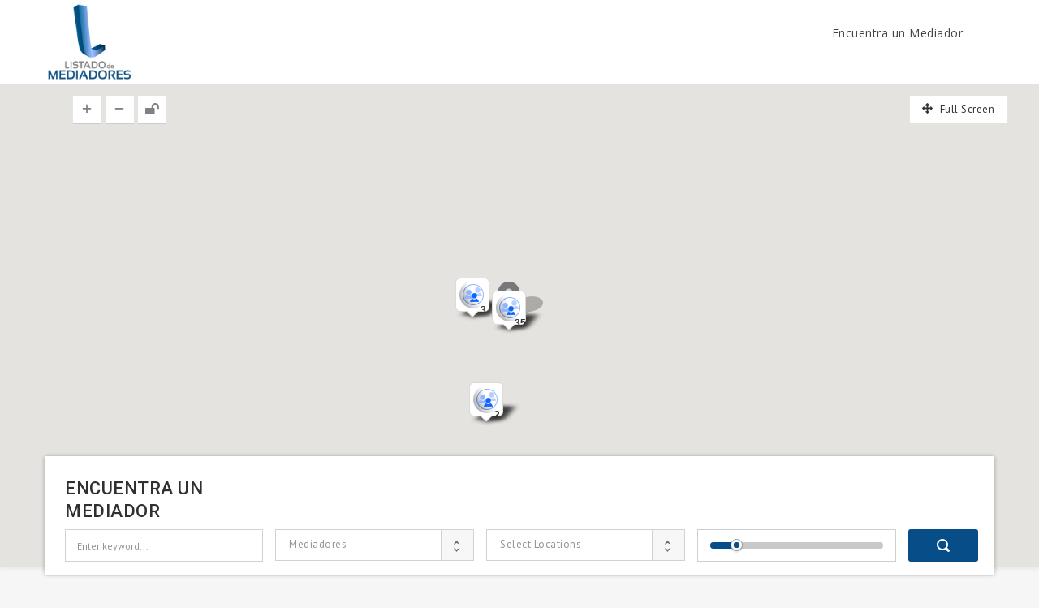

--- FILE ---
content_type: text/html; charset=UTF-8
request_url: https://listadomediadores.ammediadores.es/?filter=all&type=mediadores-no-verificados&directory_categories=escolar-no-verificados&submit
body_size: 23657
content:
<!DOCTYPE html>
<html lang="es"><head>
        <meta charset="UTF-8">
                    <meta name="title" content="Listado de Mediadores de AMM">
            <meta name="keywords" content="mediador, listado, mediadores, madrid, familiar, vecinal, legal, empresarial, escolar, penal, sanitario, civil, mercantil">
            <meta name="description" content="Encuentre el mejor mediador para su caso o conflicto familiar, vecinal, legal, empresarial, escolar, penal, sanitario, civil o mercantil. Aqui encontrará los mejores mediadores profesionales verificados y cualificados por la Asociación Madrileña de Mediadores.">
            
        <link rel="profile" href="https://gmpg.org/xfn/11">
        <link rel="pingback" href="https://listadomediadores.ammediadores.es/xmlrpc.php">    
                <link rel="shortcut icon" href="https://listadomediadores.ammediadores.es/wp-content/uploads/2016/10/favicon_big.png">
        <title>Listado de Mediadores AMM &#8211; Encuentra el mediador a tu medida</title>
<meta name="viewport" content="width=device-width, initial-scale=1.0, maximum-scale=1.0, user-scalable=0"><meta name='robots' content='max-image-preview:large' />
<link rel='dns-prefetch' href='//maps.googleapis.com' />
<link rel='dns-prefetch' href='//fonts.googleapis.com' />
<link rel="alternate" type="application/rss+xml" title="Listado de Mediadores AMM &raquo; Feed" href="https://listadomediadores.ammediadores.es/feed/" />
<link rel="alternate" type="application/rss+xml" title="Listado de Mediadores AMM &raquo; Feed de los comentarios" href="https://listadomediadores.ammediadores.es/comments/feed/" />
<link rel="alternate" type="application/rss+xml" title="Listado de Mediadores AMM &raquo; Comentario Listado de Mediadores, encuentra tu mediador del feed" href="https://listadomediadores.ammediadores.es/home/feed/" />
<script type="text/javascript">
/* <![CDATA[ */
window._wpemojiSettings = {"baseUrl":"https:\/\/s.w.org\/images\/core\/emoji\/15.0.3\/72x72\/","ext":".png","svgUrl":"https:\/\/s.w.org\/images\/core\/emoji\/15.0.3\/svg\/","svgExt":".svg","source":{"concatemoji":"https:\/\/listadomediadores.ammediadores.es\/wp-includes\/js\/wp-emoji-release.min.js?ver=11f712a29d5c204a144089f0692e1199"}};
/*! This file is auto-generated */
!function(i,n){var o,s,e;function c(e){try{var t={supportTests:e,timestamp:(new Date).valueOf()};sessionStorage.setItem(o,JSON.stringify(t))}catch(e){}}function p(e,t,n){e.clearRect(0,0,e.canvas.width,e.canvas.height),e.fillText(t,0,0);var t=new Uint32Array(e.getImageData(0,0,e.canvas.width,e.canvas.height).data),r=(e.clearRect(0,0,e.canvas.width,e.canvas.height),e.fillText(n,0,0),new Uint32Array(e.getImageData(0,0,e.canvas.width,e.canvas.height).data));return t.every(function(e,t){return e===r[t]})}function u(e,t,n){switch(t){case"flag":return n(e,"\ud83c\udff3\ufe0f\u200d\u26a7\ufe0f","\ud83c\udff3\ufe0f\u200b\u26a7\ufe0f")?!1:!n(e,"\ud83c\uddfa\ud83c\uddf3","\ud83c\uddfa\u200b\ud83c\uddf3")&&!n(e,"\ud83c\udff4\udb40\udc67\udb40\udc62\udb40\udc65\udb40\udc6e\udb40\udc67\udb40\udc7f","\ud83c\udff4\u200b\udb40\udc67\u200b\udb40\udc62\u200b\udb40\udc65\u200b\udb40\udc6e\u200b\udb40\udc67\u200b\udb40\udc7f");case"emoji":return!n(e,"\ud83d\udc26\u200d\u2b1b","\ud83d\udc26\u200b\u2b1b")}return!1}function f(e,t,n){var r="undefined"!=typeof WorkerGlobalScope&&self instanceof WorkerGlobalScope?new OffscreenCanvas(300,150):i.createElement("canvas"),a=r.getContext("2d",{willReadFrequently:!0}),o=(a.textBaseline="top",a.font="600 32px Arial",{});return e.forEach(function(e){o[e]=t(a,e,n)}),o}function t(e){var t=i.createElement("script");t.src=e,t.defer=!0,i.head.appendChild(t)}"undefined"!=typeof Promise&&(o="wpEmojiSettingsSupports",s=["flag","emoji"],n.supports={everything:!0,everythingExceptFlag:!0},e=new Promise(function(e){i.addEventListener("DOMContentLoaded",e,{once:!0})}),new Promise(function(t){var n=function(){try{var e=JSON.parse(sessionStorage.getItem(o));if("object"==typeof e&&"number"==typeof e.timestamp&&(new Date).valueOf()<e.timestamp+604800&&"object"==typeof e.supportTests)return e.supportTests}catch(e){}return null}();if(!n){if("undefined"!=typeof Worker&&"undefined"!=typeof OffscreenCanvas&&"undefined"!=typeof URL&&URL.createObjectURL&&"undefined"!=typeof Blob)try{var e="postMessage("+f.toString()+"("+[JSON.stringify(s),u.toString(),p.toString()].join(",")+"));",r=new Blob([e],{type:"text/javascript"}),a=new Worker(URL.createObjectURL(r),{name:"wpTestEmojiSupports"});return void(a.onmessage=function(e){c(n=e.data),a.terminate(),t(n)})}catch(e){}c(n=f(s,u,p))}t(n)}).then(function(e){for(var t in e)n.supports[t]=e[t],n.supports.everything=n.supports.everything&&n.supports[t],"flag"!==t&&(n.supports.everythingExceptFlag=n.supports.everythingExceptFlag&&n.supports[t]);n.supports.everythingExceptFlag=n.supports.everythingExceptFlag&&!n.supports.flag,n.DOMReady=!1,n.readyCallback=function(){n.DOMReady=!0}}).then(function(){return e}).then(function(){var e;n.supports.everything||(n.readyCallback(),(e=n.source||{}).concatemoji?t(e.concatemoji):e.wpemoji&&e.twemoji&&(t(e.twemoji),t(e.wpemoji)))}))}((window,document),window._wpemojiSettings);
/* ]]> */
</script>
<link rel='stylesheet' id='font_PT_Sans-css' href='//fonts.googleapis.com/css?family=PT+Sans%3Aregular%2Citalic%2C700%2C700italic&#038;subset=cyrillic-ext%2Clatin-ext%2Ccyrillic%2Clatin&#038;ver=6.5.2' type='text/css' media='all' />
<link rel='stylesheet' id='font_Open_Sans-css' href='//fonts.googleapis.com/css?family=Open+Sans%3A300%2C300italic%2Cregular%2Citalic%2C600%2C600italic%2C700%2C700italic%2C800%2C800italic&#038;subset=cyrillic-ext%2Cgreek-ext%2Cgreek%2Clatin-ext%2Cvietnamese%2Ccyrillic%2Clatin&#038;ver=6.5.2' type='text/css' media='all' />
<link rel='stylesheet' id='font_Roboto-css' href='//fonts.googleapis.com/css?family=Roboto%3A100%2C100italic%2C300%2C300italic%2Cregular%2Citalic%2C500%2C500italic%2C700%2C700italic%2C900%2C900italic&#038;subset=cyrillic-ext%2Cgreek-ext%2Cgreek%2Clatin-ext%2Cvietnamese%2Ccyrillic%2Clatin&#038;ver=6.5.2' type='text/css' media='all' />
<link rel='stylesheet' id='iconmoon_css-css' href='https://listadomediadores.ammediadores.es/wp-content/themes/directory-theme/include/assets/icon/css/iconmoon.css?ver=11f712a29d5c204a144089f0692e1199' type='text/css' media='all' />
<link rel='stylesheet' id='bootstrap_css-css' href='https://listadomediadores.ammediadores.es/wp-content/themes/directory-theme/assets/css/bootstrap.css?ver=11f712a29d5c204a144089f0692e1199' type='text/css' media='all' />
<link rel='stylesheet' id='style_css-css' href='https://listadomediadores.ammediadores.es/wp-content/themes/directory-theme/style.css?ver=11f712a29d5c204a144089f0692e1199' type='text/css' media='all' />
<link rel='stylesheet' id='bootstrap-theme_css-css' href='https://listadomediadores.ammediadores.es/wp-content/themes/directory-theme/assets/css/bootstrap-theme.css?ver=11f712a29d5c204a144089f0692e1199' type='text/css' media='all' />
<link rel='stylesheet' id='prettyPhoto_css-css' href='https://listadomediadores.ammediadores.es/wp-content/themes/directory-theme/assets/css/prettyphoto.css?ver=11f712a29d5c204a144089f0692e1199' type='text/css' media='all' />
<link rel='stylesheet' id='flexslider_css-css' href='https://listadomediadores.ammediadores.es/wp-content/themes/directory-theme/assets/css/flexslider.css?ver=11f712a29d5c204a144089f0692e1199' type='text/css' media='all' />
<link rel='stylesheet' id='owl.carousel_css-css' href='https://listadomediadores.ammediadores.es/wp-content/themes/directory-theme/assets/css/owl.carousel.css?ver=11f712a29d5c204a144089f0692e1199' type='text/css' media='all' />
<link rel='stylesheet' id='cs_custom_style_css-css' href='https://listadomediadores.ammediadores.es/wp-content/themes/directory-theme/assets/css/custom-style.css?ver=0a25fa185aca489ed97f029a0d0d605d' type='text/css' media='all' />
<link rel='stylesheet' id='jquery.slider-min_css-css' href='https://listadomediadores.ammediadores.es/wp-content/plugins/wp-directory/assets/css/flexslider.css?ver=11f712a29d5c204a144089f0692e1199' type='text/css' media='all' />
<link rel='stylesheet' id='chosen_style-css' href='https://listadomediadores.ammediadores.es/wp-content/plugins/wp-directory/assets/css/chosen.css?ver=11f712a29d5c204a144089f0692e1199' type='text/css' media='all' />
<link rel='stylesheet' id='jquery-ui-styles-css' href='https://listadomediadores.ammediadores.es/wp-content/plugins/wp-directory/assets/css/jquery-ui.css?ver=11f712a29d5c204a144089f0692e1199' type='text/css' media='all' />
<link rel='stylesheet' id='datetimepicker1_css-css' href='https://listadomediadores.ammediadores.es/wp-content/plugins/wp-directory/assets/css/jquery_datetimepicker.css?ver=11f712a29d5c204a144089f0692e1199' type='text/css' media='all' />
<style id='wp-emoji-styles-inline-css' type='text/css'>

	img.wp-smiley, img.emoji {
		display: inline !important;
		border: none !important;
		box-shadow: none !important;
		height: 1em !important;
		width: 1em !important;
		margin: 0 0.07em !important;
		vertical-align: -0.1em !important;
		background: none !important;
		padding: 0 !important;
	}
</style>
<link rel='stylesheet' id='wp-block-library-css' href='https://listadomediadores.ammediadores.es/wp-includes/css/dist/block-library/style.min.css?ver=11f712a29d5c204a144089f0692e1199' type='text/css' media='all' />
<style id='classic-theme-styles-inline-css' type='text/css'>
/*! This file is auto-generated */
.wp-block-button__link{color:#fff;background-color:#32373c;border-radius:9999px;box-shadow:none;text-decoration:none;padding:calc(.667em + 2px) calc(1.333em + 2px);font-size:1.125em}.wp-block-file__button{background:#32373c;color:#fff;text-decoration:none}
</style>
<style id='global-styles-inline-css' type='text/css'>
body{--wp--preset--color--black: #000000;--wp--preset--color--cyan-bluish-gray: #abb8c3;--wp--preset--color--white: #ffffff;--wp--preset--color--pale-pink: #f78da7;--wp--preset--color--vivid-red: #cf2e2e;--wp--preset--color--luminous-vivid-orange: #ff6900;--wp--preset--color--luminous-vivid-amber: #fcb900;--wp--preset--color--light-green-cyan: #7bdcb5;--wp--preset--color--vivid-green-cyan: #00d084;--wp--preset--color--pale-cyan-blue: #8ed1fc;--wp--preset--color--vivid-cyan-blue: #0693e3;--wp--preset--color--vivid-purple: #9b51e0;--wp--preset--gradient--vivid-cyan-blue-to-vivid-purple: linear-gradient(135deg,rgba(6,147,227,1) 0%,rgb(155,81,224) 100%);--wp--preset--gradient--light-green-cyan-to-vivid-green-cyan: linear-gradient(135deg,rgb(122,220,180) 0%,rgb(0,208,130) 100%);--wp--preset--gradient--luminous-vivid-amber-to-luminous-vivid-orange: linear-gradient(135deg,rgba(252,185,0,1) 0%,rgba(255,105,0,1) 100%);--wp--preset--gradient--luminous-vivid-orange-to-vivid-red: linear-gradient(135deg,rgba(255,105,0,1) 0%,rgb(207,46,46) 100%);--wp--preset--gradient--very-light-gray-to-cyan-bluish-gray: linear-gradient(135deg,rgb(238,238,238) 0%,rgb(169,184,195) 100%);--wp--preset--gradient--cool-to-warm-spectrum: linear-gradient(135deg,rgb(74,234,220) 0%,rgb(151,120,209) 20%,rgb(207,42,186) 40%,rgb(238,44,130) 60%,rgb(251,105,98) 80%,rgb(254,248,76) 100%);--wp--preset--gradient--blush-light-purple: linear-gradient(135deg,rgb(255,206,236) 0%,rgb(152,150,240) 100%);--wp--preset--gradient--blush-bordeaux: linear-gradient(135deg,rgb(254,205,165) 0%,rgb(254,45,45) 50%,rgb(107,0,62) 100%);--wp--preset--gradient--luminous-dusk: linear-gradient(135deg,rgb(255,203,112) 0%,rgb(199,81,192) 50%,rgb(65,88,208) 100%);--wp--preset--gradient--pale-ocean: linear-gradient(135deg,rgb(255,245,203) 0%,rgb(182,227,212) 50%,rgb(51,167,181) 100%);--wp--preset--gradient--electric-grass: linear-gradient(135deg,rgb(202,248,128) 0%,rgb(113,206,126) 100%);--wp--preset--gradient--midnight: linear-gradient(135deg,rgb(2,3,129) 0%,rgb(40,116,252) 100%);--wp--preset--font-size--small: 13px;--wp--preset--font-size--medium: 20px;--wp--preset--font-size--large: 36px;--wp--preset--font-size--x-large: 42px;--wp--preset--spacing--20: 0.44rem;--wp--preset--spacing--30: 0.67rem;--wp--preset--spacing--40: 1rem;--wp--preset--spacing--50: 1.5rem;--wp--preset--spacing--60: 2.25rem;--wp--preset--spacing--70: 3.38rem;--wp--preset--spacing--80: 5.06rem;--wp--preset--shadow--natural: 6px 6px 9px rgba(0, 0, 0, 0.2);--wp--preset--shadow--deep: 12px 12px 50px rgba(0, 0, 0, 0.4);--wp--preset--shadow--sharp: 6px 6px 0px rgba(0, 0, 0, 0.2);--wp--preset--shadow--outlined: 6px 6px 0px -3px rgba(255, 255, 255, 1), 6px 6px rgba(0, 0, 0, 1);--wp--preset--shadow--crisp: 6px 6px 0px rgba(0, 0, 0, 1);}:where(.is-layout-flex){gap: 0.5em;}:where(.is-layout-grid){gap: 0.5em;}body .is-layout-flow > .alignleft{float: left;margin-inline-start: 0;margin-inline-end: 2em;}body .is-layout-flow > .alignright{float: right;margin-inline-start: 2em;margin-inline-end: 0;}body .is-layout-flow > .aligncenter{margin-left: auto !important;margin-right: auto !important;}body .is-layout-constrained > .alignleft{float: left;margin-inline-start: 0;margin-inline-end: 2em;}body .is-layout-constrained > .alignright{float: right;margin-inline-start: 2em;margin-inline-end: 0;}body .is-layout-constrained > .aligncenter{margin-left: auto !important;margin-right: auto !important;}body .is-layout-constrained > :where(:not(.alignleft):not(.alignright):not(.alignfull)){max-width: var(--wp--style--global--content-size);margin-left: auto !important;margin-right: auto !important;}body .is-layout-constrained > .alignwide{max-width: var(--wp--style--global--wide-size);}body .is-layout-flex{display: flex;}body .is-layout-flex{flex-wrap: wrap;align-items: center;}body .is-layout-flex > *{margin: 0;}body .is-layout-grid{display: grid;}body .is-layout-grid > *{margin: 0;}:where(.wp-block-columns.is-layout-flex){gap: 2em;}:where(.wp-block-columns.is-layout-grid){gap: 2em;}:where(.wp-block-post-template.is-layout-flex){gap: 1.25em;}:where(.wp-block-post-template.is-layout-grid){gap: 1.25em;}.has-black-color{color: var(--wp--preset--color--black) !important;}.has-cyan-bluish-gray-color{color: var(--wp--preset--color--cyan-bluish-gray) !important;}.has-white-color{color: var(--wp--preset--color--white) !important;}.has-pale-pink-color{color: var(--wp--preset--color--pale-pink) !important;}.has-vivid-red-color{color: var(--wp--preset--color--vivid-red) !important;}.has-luminous-vivid-orange-color{color: var(--wp--preset--color--luminous-vivid-orange) !important;}.has-luminous-vivid-amber-color{color: var(--wp--preset--color--luminous-vivid-amber) !important;}.has-light-green-cyan-color{color: var(--wp--preset--color--light-green-cyan) !important;}.has-vivid-green-cyan-color{color: var(--wp--preset--color--vivid-green-cyan) !important;}.has-pale-cyan-blue-color{color: var(--wp--preset--color--pale-cyan-blue) !important;}.has-vivid-cyan-blue-color{color: var(--wp--preset--color--vivid-cyan-blue) !important;}.has-vivid-purple-color{color: var(--wp--preset--color--vivid-purple) !important;}.has-black-background-color{background-color: var(--wp--preset--color--black) !important;}.has-cyan-bluish-gray-background-color{background-color: var(--wp--preset--color--cyan-bluish-gray) !important;}.has-white-background-color{background-color: var(--wp--preset--color--white) !important;}.has-pale-pink-background-color{background-color: var(--wp--preset--color--pale-pink) !important;}.has-vivid-red-background-color{background-color: var(--wp--preset--color--vivid-red) !important;}.has-luminous-vivid-orange-background-color{background-color: var(--wp--preset--color--luminous-vivid-orange) !important;}.has-luminous-vivid-amber-background-color{background-color: var(--wp--preset--color--luminous-vivid-amber) !important;}.has-light-green-cyan-background-color{background-color: var(--wp--preset--color--light-green-cyan) !important;}.has-vivid-green-cyan-background-color{background-color: var(--wp--preset--color--vivid-green-cyan) !important;}.has-pale-cyan-blue-background-color{background-color: var(--wp--preset--color--pale-cyan-blue) !important;}.has-vivid-cyan-blue-background-color{background-color: var(--wp--preset--color--vivid-cyan-blue) !important;}.has-vivid-purple-background-color{background-color: var(--wp--preset--color--vivid-purple) !important;}.has-black-border-color{border-color: var(--wp--preset--color--black) !important;}.has-cyan-bluish-gray-border-color{border-color: var(--wp--preset--color--cyan-bluish-gray) !important;}.has-white-border-color{border-color: var(--wp--preset--color--white) !important;}.has-pale-pink-border-color{border-color: var(--wp--preset--color--pale-pink) !important;}.has-vivid-red-border-color{border-color: var(--wp--preset--color--vivid-red) !important;}.has-luminous-vivid-orange-border-color{border-color: var(--wp--preset--color--luminous-vivid-orange) !important;}.has-luminous-vivid-amber-border-color{border-color: var(--wp--preset--color--luminous-vivid-amber) !important;}.has-light-green-cyan-border-color{border-color: var(--wp--preset--color--light-green-cyan) !important;}.has-vivid-green-cyan-border-color{border-color: var(--wp--preset--color--vivid-green-cyan) !important;}.has-pale-cyan-blue-border-color{border-color: var(--wp--preset--color--pale-cyan-blue) !important;}.has-vivid-cyan-blue-border-color{border-color: var(--wp--preset--color--vivid-cyan-blue) !important;}.has-vivid-purple-border-color{border-color: var(--wp--preset--color--vivid-purple) !important;}.has-vivid-cyan-blue-to-vivid-purple-gradient-background{background: var(--wp--preset--gradient--vivid-cyan-blue-to-vivid-purple) !important;}.has-light-green-cyan-to-vivid-green-cyan-gradient-background{background: var(--wp--preset--gradient--light-green-cyan-to-vivid-green-cyan) !important;}.has-luminous-vivid-amber-to-luminous-vivid-orange-gradient-background{background: var(--wp--preset--gradient--luminous-vivid-amber-to-luminous-vivid-orange) !important;}.has-luminous-vivid-orange-to-vivid-red-gradient-background{background: var(--wp--preset--gradient--luminous-vivid-orange-to-vivid-red) !important;}.has-very-light-gray-to-cyan-bluish-gray-gradient-background{background: var(--wp--preset--gradient--very-light-gray-to-cyan-bluish-gray) !important;}.has-cool-to-warm-spectrum-gradient-background{background: var(--wp--preset--gradient--cool-to-warm-spectrum) !important;}.has-blush-light-purple-gradient-background{background: var(--wp--preset--gradient--blush-light-purple) !important;}.has-blush-bordeaux-gradient-background{background: var(--wp--preset--gradient--blush-bordeaux) !important;}.has-luminous-dusk-gradient-background{background: var(--wp--preset--gradient--luminous-dusk) !important;}.has-pale-ocean-gradient-background{background: var(--wp--preset--gradient--pale-ocean) !important;}.has-electric-grass-gradient-background{background: var(--wp--preset--gradient--electric-grass) !important;}.has-midnight-gradient-background{background: var(--wp--preset--gradient--midnight) !important;}.has-small-font-size{font-size: var(--wp--preset--font-size--small) !important;}.has-medium-font-size{font-size: var(--wp--preset--font-size--medium) !important;}.has-large-font-size{font-size: var(--wp--preset--font-size--large) !important;}.has-x-large-font-size{font-size: var(--wp--preset--font-size--x-large) !important;}
.wp-block-navigation a:where(:not(.wp-element-button)){color: inherit;}
:where(.wp-block-post-template.is-layout-flex){gap: 1.25em;}:where(.wp-block-post-template.is-layout-grid){gap: 1.25em;}
:where(.wp-block-columns.is-layout-flex){gap: 2em;}:where(.wp-block-columns.is-layout-grid){gap: 2em;}
.wp-block-pullquote{font-size: 1.5em;line-height: 1.6;}
</style>
<link rel='stylesheet' id='contact-form-7-css' href='https://listadomediadores.ammediadores.es/wp-content/plugins/contact-form-7/includes/css/styles.css?ver=5.9.8' type='text/css' media='all' />
<link rel='stylesheet' id='responsive_css-css' href='https://listadomediadores.ammediadores.es/wp-content/themes/directory-theme/assets/css/responsive.css?ver=11f712a29d5c204a144089f0692e1199' type='text/css' media='all' />
<script type="text/javascript" src="https://listadomediadores.ammediadores.es/wp-includes/js/jquery/jquery.min.js?ver=3.7.1" id="jquery-core-js"></script>
<script type="text/javascript" src="https://listadomediadores.ammediadores.es/wp-includes/js/jquery/jquery-migrate.min.js?ver=3.4.1" id="jquery-migrate-js"></script>
<script type="text/javascript" src="https://maps.googleapis.com/maps/api/js?key=AIzaSyD8DN0tauvsTcG0xYd-dAfU9qxHVy1A91c&amp;libraries=places&amp;ver=6.5.2" id="google-map-api-js"></script>
<link rel="https://api.w.org/" href="https://listadomediadores.ammediadores.es/wp-json/" /><link rel="alternate" type="application/json" href="https://listadomediadores.ammediadores.es/wp-json/wp/v2/pages/93" /><link rel="EditURI" type="application/rsd+xml" title="RSD" href="https://listadomediadores.ammediadores.es/xmlrpc.php?rsd" />
<link rel="canonical" href="https://listadomediadores.ammediadores.es/" />
<link rel="alternate" type="application/json+oembed" href="https://listadomediadores.ammediadores.es/wp-json/oembed/1.0/embed?url=https%3A%2F%2Flistadomediadores.ammediadores.es%2F" />
<link rel="alternate" type="text/xml+oembed" href="https://listadomediadores.ammediadores.es/wp-json/oembed/1.0/embed?url=https%3A%2F%2Flistadomediadores.ammediadores.es%2F&#038;format=xml" />
    </head>
        <body data-rsssl=1 class="home page-template-default page page-id-93">
                    <!-- Wrapper -->
        <div class="wrapper  wrapper_full_width">
            <!-- Header -->
            		<!-- Header 1 Start -->
		<header id="main-header" class="header_1 top-bar-off">
						<!-- Top Strip -->
						<!-- Main Header -->
			<div class="main-navbar">                      
				<div class="container">
					<aside class="left-side">
						<div class="logo">		<a href="https://listadomediadores.ammediadores.es">    
			<img src="https://listadomediadores.ammediadores.es/wp-content/uploads/2016/10/Logo_Listado_AMM_v2.jpg" style="width:110px; height: 102px;" alt="Listado de Mediadores AMM">
		</a>
		</div>
					</aside>
					<aside class="right-side">
						<nav class="navigation">
							<a class="cs-click-menu"><i class="icon-list8"></i></a>
							<ul><li id="menu-item-4332" class="menu-item dropdown sub-menu menu-item-type-post_type dropdown sub-menu menu-item-object-page dropdown sub-menu menu-item-home dropdown sub-menu current-menu-item dropdown sub-menu page_item dropdown sub-menu page-item-93 dropdown sub-menu current_page_item"><a title="Encuentra un Mediador" href="https://listadomediadores.ammediadores.es/">Encuentra un Mediador</a></li>
</ul>						</nav>
						<div class="btn-sec"><div class="cs-login-sec"><ul><li></li></ul></div></div>
					</aside>
				</div>
			</div>      
		</header>
		                <div class="clear"></div>
                <!-- Breadcrumb SecTion -->
                            <!-- Main Content Section -->
            <main id="main-content">
                <!-- Main Section -->
                <div class="main-section">        <!-- Page Section -->
        <div  class="page-section "   style="margin-top: -65px;margin-bottom: 0px;border-top: 0px #e0e0e0 solid;border-bottom: 0px #e0e0e0 solid;background: #f5f5f5;" >
                        <!-- Container Start -->
            <div class="wide">
                <div class="row">
                    <div class="section-fullwidth"><div class="element-size-100">		<div class="map-search-shortcode cs-search-map-enable cs-search-v1">
							<div id="map-container1230612204" class="map-container">

					<span class="loader"></span>
					<span class="fullscreen"><i class="icon-arrows"></i> Full Screen</span>
					<span class="gmapzoomplus" id="gmapzoomplus1230612204" style="cursor: pointer;"><i class="icon-plus8"></i></span>
					<span class="gmapzoomminus" id="gmapzoomminus1230612204" style="cursor: pointer;"><i class="icon-minus8"></i></span>
					<div class="cs-control-icons">
												<span class="gmaplock" id="gmaplock1230612204" style="cursor: pointer;"><i class="icon-unlock"></i></span>
											</div>
					<div class="map" id="map1230612204" style="opacity:0"></div>
				</div>
				<input type="hidden" id="rand_id" value="1230612204" />
				<input type="hidden" id="admin_url" value="https://listadomediadores.ammediadores.es/wp-admin/admin-ajax.php" />
				<script type="text/javascript">
					jQuery(document).ready(function ($) {
						jQuery(".fullscreen").click(function () {
							jQuery("body").toggleClass("body-fullscreen");
							jQuery("#map-container1230612204").height(jQuery(window).height);
							var map = jQuery("#map-container1230612204");
							google.maps.event.trigger(map, "resize");
							cs_directory_map_search('1230612204', 'https://listadomediadores.ammediadores.es/wp-admin/admin-ajax.php', 'style-1');
						});

						var timer;

						jQuery("input.search_min_price").on('keyup', function (e) {
							clearInterval(timer);  //clear any interval on key up
							timer = setTimeout(function () { //then give it a second to see if the user is finished
								cs_directory_map_search('1230612204', 'https://listadomediadores.ammediadores.es/wp-admin/admin-ajax.php', 'style-1');
							}, 2000);
						});

						jQuery("input.search_max_price").on('keyup', function (e) {
							clearInterval(timer);  //clear any interval on key up
							timer = setTimeout(function () { //then give it a second to see if the user is finished
								cs_directory_map_search('1230612204', 'https://listadomediadores.ammediadores.es/wp-admin/admin-ajax.php', 'style-1');
							}, 2000);
						});

						jQuery("input.form-search-text").on('keyup', function (event) {
							clearInterval(timer);  //clear any interval on key up
							timer = setTimeout(function () { //then give it a second to see if the user is finished
								cs_directory_map_search('1230612204', 'https://listadomediadores.ammediadores.es/wp-admin/admin-ajax.php', 'style-1');
							}, 2000);
						});

						jQuery("#directory-search-location").on('keyup', function (event) {
							jQuery('#geo_loc_option').val('off');
							clearInterval(timer);  //clear any interval on key up
							timer = setTimeout(function () { //then give it a second to see if the user is finished
								cs_directory_map_search('1230612204', 'https://listadomediadores.ammediadores.es/wp-admin/admin-ajax.php', 'style-1');
							}, 2000);
							jQuery(".loader").html('');
							return false;
						});

						jQuery("form #directory-search-location").live("change", function () {
							jQuery('#geo_loc_option').val('off');
							clearInterval(timer);  //clear any interval on key up
							timer = setTimeout(function () { //then give it a second to see if the user is finished
								cs_directory_map_search('1230612204', 'https://listadomediadores.ammediadores.es/wp-admin/admin-ajax.php', 'style-1');
							}, 2000);
							jQuery(".loader").html('');
							return false;
						});

						jQuery('.location-icon').click(function (e) {
							setTimeout(function () {
								cs_directory_map_search('1230612204', 'https://listadomediadores.ammediadores.es/wp-admin/admin-ajax.php', 'style-1');
							}, 2000);
							return false;
						});

						jQuery("div.cs-drag-slider").click(function (e) {
							if (jQuery("form #directory-search-location").val() != '') {
								clearInterval(timer);  //clear any interval on key up
								timer = setTimeout(function () { //then give it a second to see if the user is finished
									cs_directory_map_search('1230612204', 'https://listadomediadores.ammediadores.es/wp-admin/admin-ajax.php', 'style-1');
								}, 2000);
							}
						});
					});

					jQuery(window).load(function () {
						var dataobj = jQuery.parseJSON('{\"count\":41,\"posts\":[{\"post_id\":4966,\"post_title\":\"Fernando Gonzalez Alonso\",\"image_url\":\"https:\\/\\/listadomediadores.ammediadores.es\\/wp-content\\/uploads\\/2017\\/02\\/AMM473-Fernando-Gonzalez-Alonso-370x280.png\",\"permalink\":\"https:\\/\\/listadomediadores.ammediadores.es\\/listado\\/fernando-gonzalez-alonso\\/\",\"longitude\":\"-5.663539699999999\",\"latitude\":\"40.9701039\",\"mapamrker\":\"http:\\/\\/listadomediadores.ammediadores.es\\/wp-content\\/uploads\\/2016\\/10\\/noverificados.png\",\"width\":\"370\",\"height\":\"280\",\"publish_date\":\"20 enero, 2026\",\"user_id\":2,\"user_name\":\"Listado de Mediadores\",\"user_profile_url\":\"https:\\/\\/listadomediadores.ammediadores.es\\/author\\/listadomed2_wamm\\/?&#038;action=detail&#038;uid=2\",\"featured\":\"\",\"featured_text\":null,\"date\":\"20 enero, 2026\",\"location\":\"Salamanca\",\"price\":\"\"},{\"post_id\":4963,\"post_title\":\"Diego Aldavero Rodr\\u00edguez\",\"image_url\":\"https:\\/\\/listadomediadores.ammediadores.es\\/wp-content\\/uploads\\/2017\\/02\\/AMM445-Diego-Aldavero-Rodriguez-370x280.png\",\"permalink\":\"https:\\/\\/listadomediadores.ammediadores.es\\/listado\\/diego-aldavero-rodriguez\\/\",\"longitude\":\"-3.7151259\",\"latitude\":\"40.4388407\",\"mapamrker\":\"http:\\/\\/listadomediadores.ammediadores.es\\/wp-content\\/uploads\\/2016\\/10\\/noverificados.png\",\"width\":\"370\",\"height\":\"280\",\"publish_date\":\"20 enero, 2026\",\"user_id\":2,\"user_name\":\"Listado de Mediadores\",\"user_profile_url\":\"https:\\/\\/listadomediadores.ammediadores.es\\/author\\/listadomed2_wamm\\/?&#038;action=detail&#038;uid=2\",\"featured\":\"\",\"featured_text\":null,\"date\":\"20 enero, 2026\",\"location\":\"CALLE GAZTAMBIDE, 64, 1\\u00ba IZD\",\"price\":\"\"},{\"post_id\":4960,\"post_title\":\"Inmaculada P\\u00e9rez de Villar Nieto\",\"image_url\":\"https:\\/\\/listadomediadores.ammediadores.es\\/wp-content\\/uploads\\/2017\\/02\\/AMM424-Inmaculada-Perez-de-Villar-Nieto-370x280.png\",\"permalink\":\"https:\\/\\/listadomediadores.ammediadores.es\\/listado\\/inmaculada-perez-de-villar-nieto\\/\",\"longitude\":\"-3.6846487\",\"latitude\":\"40.42271239999999\",\"mapamrker\":\"http:\\/\\/listadomediadores.ammediadores.es\\/wp-content\\/uploads\\/2016\\/10\\/noverificados.png\",\"width\":\"370\",\"height\":\"280\",\"publish_date\":\"20 enero, 2026\",\"user_id\":2,\"user_name\":\"Listado de Mediadores\",\"user_profile_url\":\"https:\\/\\/listadomediadores.ammediadores.es\\/author\\/listadomed2_wamm\\/?&#038;action=detail&#038;uid=2\",\"featured\":\"\",\"featured_text\":null,\"date\":\"20 enero, 2026\",\"location\":\"C\\/ Vel\\u00e1zquez 15 1\\u00ba D (28001) Madrid - Guadalajara\",\"price\":\"\"},{\"post_id\":4879,\"post_title\":\"Jos\\u00e9 Antonio Ju\\u00e1rez Rodr\\u00edguez\",\"image_url\":\"https:\\/\\/listadomediadores.ammediadores.es\\/wp-content\\/uploads\\/2017\\/02\\/AMM438-Jose-Antonio-Juarez-Rodriguez-370x280.png\",\"permalink\":\"https:\\/\\/listadomediadores.ammediadores.es\\/listado\\/jose-antonio-juarez-rodriguez\\/\",\"longitude\":\"-3.6675724\",\"latitude\":\"40.3848389\",\"mapamrker\":\"http:\\/\\/listadomediadores.ammediadores.es\\/wp-content\\/uploads\\/2016\\/10\\/noverificados.png\",\"width\":\"370\",\"height\":\"280\",\"publish_date\":\"20 enero, 2026\",\"user_id\":1,\"user_name\":\"Listado de Mediadores\",\"user_profile_url\":\"https:\\/\\/listadomediadores.ammediadores.es\\/author\\/listadomed_amm\\/?&#038;action=detail&#038;uid=1\",\"featured\":\"\",\"featured_text\":null,\"date\":\"20 enero, 2026\",\"location\":\"Doctor Bellido, 14 2\\u00ba - 28018 Madrid - Madrid. Espa\\u00f1a\",\"price\":\"\"},{\"post_id\":4871,\"post_title\":\"Javier Men\\u00e9ndez Gonz\\u00e1lez\",\"image_url\":\"https:\\/\\/listadomediadores.ammediadores.es\\/wp-content\\/uploads\\/2017\\/02\\/AMM436-Javier-Menendez-Gonzalez-370x280.jpg\",\"permalink\":\"https:\\/\\/listadomediadores.ammediadores.es\\/listado\\/javier-menendez-gonzalez\\/\",\"longitude\":\"-3.6890639\",\"latitude\":\"40.461669\",\"mapamrker\":\"http:\\/\\/listadomediadores.ammediadores.es\\/wp-content\\/uploads\\/2016\\/10\\/noverificados.png\",\"width\":\"370\",\"height\":\"280\",\"publish_date\":\"20 mayo, 2026\",\"user_id\":1,\"user_name\":\"Listado de Mediadores\",\"user_profile_url\":\"https:\\/\\/listadomediadores.ammediadores.es\\/author\\/listadomed_amm\\/?&#038;action=detail&#038;uid=1\",\"featured\":\"\",\"featured_text\":null,\"date\":\"20 mayo, 2026\",\"location\":\"Paseo de la Castellana, 194 - 28046 Madrid - Madrid. Espa\\u00f1a.\",\"price\":\"\"},{\"post_id\":4860,\"post_title\":\"Alina Prades Badenes\",\"image_url\":\"https:\\/\\/listadomediadores.ammediadores.es\\/wp-content\\/uploads\\/2017\\/02\\/AMM434-Alina-Prades-Badenes-370x280.jpg\",\"permalink\":\"https:\\/\\/listadomediadores.ammediadores.es\\/listado\\/alina-prades-badenes\\/\",\"longitude\":\"-0.1982102\",\"latitude\":\"39.9260495\",\"mapamrker\":\"http:\\/\\/listadomediadores.ammediadores.es\\/wp-content\\/uploads\\/2016\\/10\\/noverificados.png\",\"width\":\"370\",\"height\":\"280\",\"publish_date\":\"20 enero, 2026\",\"user_id\":1,\"user_name\":\"Listado de Mediadores\",\"user_profile_url\":\"https:\\/\\/listadomediadores.ammediadores.es\\/author\\/listadomed_amm\\/?&#038;action=detail&#038;uid=1\",\"featured\":\"\",\"featured_text\":null,\"date\":\"20 enero, 2026\",\"location\":\"C\\/ Joaqu\\u00edn Ferrandis, 2 - piso 2. - 12549 Betx\\u00ed - Castell\\u00f3. Espa\\u00f1a\",\"price\":\"\"},{\"post_id\":4847,\"post_title\":\"Marta Albero Rabago\",\"image_url\":\"https:\\/\\/listadomediadores.ammediadores.es\\/wp-content\\/uploads\\/2017\\/02\\/AMM412-Marta-Albero-Rabago-370x280.jpg\",\"permalink\":\"https:\\/\\/listadomediadores.ammediadores.es\\/listado\\/marta-albero-rabago\\/\",\"longitude\":\"-3.6286289\",\"latitude\":\"40.4624979\",\"mapamrker\":\"http:\\/\\/listadomediadores.ammediadores.es\\/wp-content\\/uploads\\/2016\\/10\\/noverificados.png\",\"width\":\"370\",\"height\":\"280\",\"publish_date\":\"20 enero, 2026\",\"user_id\":1,\"user_name\":\"Listado de Mediadores\",\"user_profile_url\":\"https:\\/\\/listadomediadores.ammediadores.es\\/author\\/listadomed_amm\\/?&#038;action=detail&#038;uid=1\",\"featured\":\"\",\"featured_text\":null,\"date\":\"20 enero, 2026\",\"location\":\"calle Silvano 156 local - 28043 Madrid - Madrid. Espa\\u00f1a\",\"price\":\"\"},{\"post_id\":4826,\"post_title\":\"Rebeca Mart\\u00ednez Fari\\u00f1as\",\"image_url\":\"https:\\/\\/listadomediadores.ammediadores.es\\/wp-content\\/uploads\\/2017\\/02\\/AMM415-Rebeca-Martinez-Farinas-370x280.jpg\",\"permalink\":\"https:\\/\\/listadomediadores.ammediadores.es\\/listado\\/rebeca-martinez-farinas\\/\",\"longitude\":\"-3.6816966\",\"latitude\":\"40.4288683\",\"mapamrker\":\"http:\\/\\/listadomediadores.ammediadores.es\\/wp-content\\/uploads\\/2016\\/10\\/noverificados.png\",\"width\":\"370\",\"height\":\"280\",\"publish_date\":\"20 enero, 2026\",\"user_id\":1,\"user_name\":\"Listado de Mediadores\",\"user_profile_url\":\"https:\\/\\/listadomediadores.ammediadores.es\\/author\\/listadomed_amm\\/?&#038;action=detail&#038;uid=1\",\"featured\":\"\",\"featured_text\":null,\"date\":\"20 enero, 2026\",\"location\":\"Calle Don Ram\\u00f3n de la Cruz 38 Bajo - 28001 Madrid - Madrid. Espa\\u00f1a.\",\"price\":\"\"},{\"post_id\":4824,\"post_title\":\"Paloma Del Val Tolosana\",\"image_url\":\"https:\\/\\/listadomediadores.ammediadores.es\\/wp-content\\/uploads\\/2017\\/02\\/AMM397-Paloma-del-Val-Tolosana-370x280.jpg\",\"permalink\":\"https:\\/\\/listadomediadores.ammediadores.es\\/listado\\/paloma-del-val-tolosana\\/\",\"longitude\":\"-3.8195593\",\"latitude\":\"40.4698424\",\"mapamrker\":\"http:\\/\\/listadomediadores.ammediadores.es\\/wp-content\\/uploads\\/2016\\/10\\/noverificados.png\",\"width\":\"370\",\"height\":\"280\",\"publish_date\":\"20 enero, 2026\",\"user_id\":1,\"user_name\":\"Listado de Mediadores\",\"user_profile_url\":\"https:\\/\\/listadomediadores.ammediadores.es\\/author\\/listadomed_amm\\/?&#038;action=detail&#038;uid=1\",\"featured\":\"\",\"featured_text\":null,\"date\":\"20 enero, 2026\",\"location\":\"Calle Pilar Andrade 22 - 28023 Madrid - Madrid. Espa\\u00f1a.\",\"price\":\"\"},{\"post_id\":4810,\"post_title\":\"Francisco Jos\\u00e9 Garc\\u00eda Utrilla\",\"image_url\":\"https:\\/\\/listadomediadores.ammediadores.es\\/wp-content\\/uploads\\/2017\\/02\\/AMM410-Francisco-Jose-Garcia-Utrilla-370x280.jpg\",\"permalink\":\"https:\\/\\/listadomediadores.ammediadores.es\\/listado\\/francisco-jose-garcia-utrilla\\/\",\"longitude\":\"-3.6864121\",\"latitude\":\"40.4731818\",\"mapamrker\":\"http:\\/\\/listadomediadores.ammediadores.es\\/wp-content\\/uploads\\/2016\\/10\\/noverificados.png\",\"width\":\"370\",\"height\":\"280\",\"publish_date\":\"20 enero, 2026\",\"user_id\":1,\"user_name\":\"Listado de Mediadores\",\"user_profile_url\":\"https:\\/\\/listadomediadores.ammediadores.es\\/author\\/listadomed_amm\\/?&#038;action=detail&#038;uid=1\",\"featured\":\"\",\"featured_text\":null,\"date\":\"20 enero, 2026\",\"location\":\"28046 Madrid - Madrid. Espa\\u00f1a\",\"price\":\"\"},{\"post_id\":4801,\"post_title\":\"David Naranjo Miguel\",\"image_url\":\"https:\\/\\/listadomediadores.ammediadores.es\\/wp-content\\/uploads\\/2017\\/02\\/AMM407-David-Naranjo-Miguel-1-370x280.jpg\",\"permalink\":\"https:\\/\\/listadomediadores.ammediadores.es\\/listado\\/david-naranjo-miguel\\/\",\"longitude\":\"-3.7117211\",\"latitude\":\"40.3914688\",\"mapamrker\":\"http:\\/\\/listadomediadores.ammediadores.es\\/wp-content\\/uploads\\/2016\\/10\\/noverificados.png\",\"width\":\"370\",\"height\":\"280\",\"publish_date\":\"20 enero, 2026\",\"user_id\":1,\"user_name\":\"Listado de Mediadores\",\"user_profile_url\":\"https:\\/\\/listadomediadores.ammediadores.es\\/author\\/listadomed_amm\\/?&#038;action=detail&#038;uid=1\",\"featured\":\"\",\"featured_text\":null,\"date\":\"20 enero, 2026\",\"location\":\"C\\/ Joaquin Martinez Borreguero 12 - 28019 Madrid - Madrid. Espa\\u00f1a.\",\"price\":\"\"},{\"post_id\":4795,\"post_title\":\"Juan Luis Dur\\u00e1n Garc\\u00eda\",\"image_url\":\"https:\\/\\/listadomediadores.ammediadores.es\\/wp-content\\/uploads\\/2017\\/02\\/AMM403-Juan-Luis-Duran-Garcia-370x280.jpg\",\"permalink\":\"https:\\/\\/listadomediadores.ammediadores.es\\/listado\\/juan-luis-duran-garcia\\/\",\"longitude\":\"-3.6761495\",\"latitude\":\"40.4237972\",\"mapamrker\":\"http:\\/\\/listadomediadores.ammediadores.es\\/wp-content\\/uploads\\/2016\\/10\\/noverificados.png\",\"width\":\"370\",\"height\":\"280\",\"publish_date\":\"20 enero, 2026\",\"user_id\":1,\"user_name\":\"Listado de Mediadores\",\"user_profile_url\":\"https:\\/\\/listadomediadores.ammediadores.es\\/author\\/listadomed_amm\\/?&#038;action=detail&#038;uid=1\",\"featured\":\"\",\"featured_text\":null,\"date\":\"20 enero, 2026\",\"location\":\"Avda. Felipe II 12, 2\\u00baD - 28009 Madrid - Madrid. Espa\\u00f1a.\",\"price\":\"\"},{\"post_id\":4789,\"post_title\":\"Elena Mart\\u00ednez Guill\\u00e9n\",\"image_url\":\"https:\\/\\/listadomediadores.ammediadores.es\\/wp-content\\/uploads\\/2017\\/02\\/AMM394-Elena-Martinez-Guillen-370x280.jpg\",\"permalink\":\"https:\\/\\/listadomediadores.ammediadores.es\\/listado\\/elena-martinez-guillen\\/\",\"longitude\":\"-3.6057\",\"latitude\":\"40.43125\",\"mapamrker\":\"http:\\/\\/listadomediadores.ammediadores.es\\/wp-content\\/uploads\\/2016\\/10\\/noverificados.png\",\"width\":\"370\",\"height\":\"280\",\"publish_date\":\"20 enero, 2026\",\"user_id\":1,\"user_name\":\"Listado de Mediadores\",\"user_profile_url\":\"https:\\/\\/listadomediadores.ammediadores.es\\/author\\/listadomed_amm\\/?&#038;action=detail&#038;uid=1\",\"featured\":\"\",\"featured_text\":null,\"date\":\"20 enero, 2026\",\"location\":\"Suecia 75 B - 28022 Madrid - Madrid. Espa\\u00f1a\",\"price\":\"\"},{\"post_id\":4751,\"post_title\":\"Alba Est\\u00e9banez Santamar\\u00eda\",\"image_url\":\"https:\\/\\/listadomediadores.ammediadores.es\\/wp-content\\/uploads\\/2017\\/02\\/AMM395-Alba-Estebanez-SantaMaria_c-370x280.jpg\",\"permalink\":\"https:\\/\\/listadomediadores.ammediadores.es\\/listado\\/alba-estebanez-santamaria\\/\",\"longitude\":\"-4.0055605\",\"latitude\":\"40.6308775\",\"mapamrker\":\"http:\\/\\/listadomediadores.ammediadores.es\\/wp-content\\/uploads\\/2016\\/10\\/noverificados.png\",\"width\":\"370\",\"height\":\"280\",\"publish_date\":\"20 enero, 2026\",\"user_id\":1,\"user_name\":\"Listado de Mediadores\",\"user_profile_url\":\"https:\\/\\/listadomediadores.ammediadores.es\\/author\\/listadomed_amm\\/?&#038;action=detail&#038;uid=1\",\"featured\":\"\",\"featured_text\":null,\"date\":\"20 enero, 2026\",\"location\":\"28400 Collado Villalba Madrid Espa\\u00f1a.\",\"price\":\"\"},{\"post_id\":4740,\"post_title\":\"Adri\\u00e1n Jim\\u00e9nez Mena\",\"image_url\":\"https:\\/\\/listadomediadores.ammediadores.es\\/wp-content\\/uploads\\/2017\\/02\\/AMM388-Adrian-Jimenez-Mena-370x280.jpg\",\"permalink\":\"https:\\/\\/listadomediadores.ammediadores.es\\/listado\\/adrian-jimenez-mena\\/\",\"longitude\":\"-4.881035499999999\",\"latitude\":\"36.5112264\",\"mapamrker\":\"http:\\/\\/listadomediadores.ammediadores.es\\/wp-content\\/uploads\\/2016\\/10\\/noverificados.png\",\"width\":\"370\",\"height\":\"280\",\"publish_date\":\"20 enero, 2026\",\"user_id\":1,\"user_name\":\"Listado de Mediadores\",\"user_profile_url\":\"https:\\/\\/listadomediadores.ammediadores.es\\/author\\/listadomed_amm\\/?&#038;action=detail&#038;uid=1\",\"featured\":\"\",\"featured_text\":null,\"date\":\"20 enero, 2026\",\"location\":\"C\\/ Pe\\u00f1uelas 34, Edf. Luna Norte 2\\u00baA - 29601 Marbella - M\\u00e1laga. Espa\\u00f1a\",\"price\":\"\"},{\"post_id\":4730,\"post_title\":\"Mar\\u00eda Petronela Popiuc\",\"image_url\":\"https:\\/\\/listadomediadores.ammediadores.es\\/wp-content\\/uploads\\/2017\\/02\\/AMM385-MarIa-Petronela-Popiuc-370x280.jpg\",\"permalink\":\"https:\\/\\/listadomediadores.ammediadores.es\\/listado\\/maria-petronela-popiuc\\/\",\"longitude\":\"-3.9293646\",\"latitude\":\"40.5766078\",\"mapamrker\":\"http:\\/\\/listadomediadores.ammediadores.es\\/wp-content\\/uploads\\/2016\\/10\\/noverificados.png\",\"width\":\"370\",\"height\":\"280\",\"publish_date\":\"18 mayo, 2026\",\"user_id\":1,\"user_name\":\"Listado de Mediadores\",\"user_profile_url\":\"https:\\/\\/listadomediadores.ammediadores.es\\/author\\/listadomed_amm\\/?&#038;action=detail&#038;uid=1\",\"featured\":\"\",\"featured_text\":null,\"date\":\"18 mayo, 2026\",\"location\":\"Finca enebrillo alto 46 28250 Torrelodones Madrid Espa\\u00f1a\",\"price\":\"\"},{\"post_id\":4684,\"post_title\":\"Celeste Alonso Ant\\u00f3n\",\"image_url\":\"https:\\/\\/listadomediadores.ammediadores.es\\/wp-content\\/uploads\\/2017\\/02\\/AMM372-Celeste-Alonso-Anton-370x280.jpg\",\"permalink\":\"https:\\/\\/listadomediadores.ammediadores.es\\/listado\\/celeste-alonso-anton\\/\",\"longitude\":\"-4.7329066\",\"latitude\":\"41.6462411\",\"mapamrker\":\"http:\\/\\/listadomediadores.ammediadores.es\\/wp-content\\/uploads\\/2016\\/10\\/noverificados.png\",\"width\":\"370\",\"height\":\"280\",\"publish_date\":\"28 mayo, 2026\",\"user_id\":1,\"user_name\":\"Listado de Mediadores\",\"user_profile_url\":\"https:\\/\\/listadomediadores.ammediadores.es\\/author\\/listadomed_amm\\/?&#038;action=detail&#038;uid=1\",\"featured\":\"\",\"featured_text\":null,\"date\":\"28 mayo, 2026\",\"location\":\"Paseo de Zorrilla 22, 2.\\u00ba A, 47001 Valladolid\",\"price\":\"\"},{\"post_id\":4646,\"post_title\":\"Mar\\u00eda Jos\\u00e9 Naya Moreno\",\"image_url\":\"https:\\/\\/listadomediadores.ammediadores.es\\/wp-content\\/uploads\\/2017\\/02\\/AMM271-Maria-Jose-Naya-Moreno-370x280.jpg\",\"permalink\":\"https:\\/\\/listadomediadores.ammediadores.es\\/listado\\/maria-jose-naya-moreno\\/\",\"longitude\":\"-3.5768362000000025\",\"latitude\":\"40.21078\",\"mapamrker\":\"http:\\/\\/listadomediadores.ammediadores.es\\/wp-content\\/uploads\\/2016\\/10\\/noverificados.png\",\"width\":\"370\",\"height\":\"280\",\"publish_date\":\"20 enero, 2026\",\"user_id\":1,\"user_name\":\"Listado de Mediadores\",\"user_profile_url\":\"https:\\/\\/listadomediadores.ammediadores.es\\/author\\/listadomed_amm\\/?&#038;action=detail&#038;uid=1\",\"featured\":\"\",\"featured_text\":null,\"date\":\"20 enero, 2026\",\"location\":\"C\\/ Jos\\u00e9 Azor\\u00edn, 4 Local 1 28330 San Mart\\u00edn de la Vega Madrid Espa\\u00f1a\",\"price\":\"\"},{\"post_id\":4644,\"post_title\":\"Jos\\u00e9 Luis P\\u00e9rez Mart\\u00ednez\",\"image_url\":\"https:\\/\\/listadomediadores.ammediadores.es\\/wp-content\\/uploads\\/2017\\/02\\/AMM354-Jose-Luis-Perez-Martinez-370x280.jpg\",\"permalink\":\"https:\\/\\/listadomediadores.ammediadores.es\\/listado\\/jose-luis-perez-martinez\\/\",\"longitude\":\"-3.8999426000000312\",\"latitude\":\"40.406037\",\"mapamrker\":\"http:\\/\\/listadomediadores.ammediadores.es\\/wp-content\\/uploads\\/2016\\/10\\/noverificados.png\",\"width\":\"370\",\"height\":\"280\",\"publish_date\":\"20 enero, 2026\",\"user_id\":1,\"user_name\":\"Listado de Mediadores\",\"user_profile_url\":\"https:\\/\\/listadomediadores.ammediadores.es\\/author\\/listadomed_amm\\/?&#038;action=detail&#038;uid=1\",\"featured\":\"\",\"featured_text\":null,\"date\":\"20 enero, 2026\",\"location\":\"C\\/ P\\u00edo Baroja 1, 28660 Boadilla del Monte Madrid Espa\\u00f1a\",\"price\":\"\"},{\"post_id\":4641,\"post_title\":\"Beatriz Ben\\u00e9itez P\\u00e9rez\",\"image_url\":\"https:\\/\\/listadomediadores.ammediadores.es\\/wp-content\\/uploads\\/2017\\/02\\/AMM179-Beatriz-Beneitez-Perez-370x280.jpg\",\"permalink\":\"https:\\/\\/listadomediadores.ammediadores.es\\/listado\\/beatriz-beneitez-perez\\/\",\"longitude\":\"-3.921414499999969\",\"latitude\":\"40.524901\",\"mapamrker\":\"http:\\/\\/listadomediadores.ammediadores.es\\/wp-content\\/uploads\\/2016\\/10\\/noverificados.png\",\"width\":\"370\",\"height\":\"280\",\"publish_date\":\"20 enero, 2026\",\"user_id\":1,\"user_name\":\"Listado de Mediadores\",\"user_profile_url\":\"https:\\/\\/listadomediadores.ammediadores.es\\/author\\/listadomed_amm\\/?&#038;action=detail&#038;uid=1\",\"featured\":\"\",\"featured_text\":null,\"date\":\"20 enero, 2026\",\"location\":\"Paradisia, 21 28232 Las Rozas Madrid Espa\\u00f1a\",\"price\":\"\"},{\"post_id\":4639,\"post_title\":\"Ram\\u00f3n Mart\\u00ednez Lominchar\",\"image_url\":\"https:\\/\\/listadomediadores.ammediadores.es\\/wp-content\\/uploads\\/2017\\/02\\/AMM196-Ramon-Martinez-Lominchar-370x280.jpg\",\"permalink\":\"https:\\/\\/listadomediadores.ammediadores.es\\/listado\\/ramon-martinez-lominchar\\/\",\"longitude\":\"-3.716237500000034\",\"latitude\":\"40.3764104\",\"mapamrker\":\"http:\\/\\/listadomediadores.ammediadores.es\\/wp-content\\/uploads\\/2016\\/10\\/noverificados.png\",\"width\":\"370\",\"height\":\"280\",\"publish_date\":\"20 enero, 2026\",\"user_id\":1,\"user_name\":\"Listado de Mediadores\",\"user_profile_url\":\"https:\\/\\/listadomediadores.ammediadores.es\\/author\\/listadomed_amm\\/?&#038;action=detail&#038;uid=1\",\"featured\":\"\",\"featured_text\":null,\"date\":\"20 enero, 2026\",\"location\":\"Arenaria 15 28026 Madrid Espa\\u00f1a\",\"price\":\"\"},{\"post_id\":4637,\"post_title\":\"Eva Garc\\u00eda Hern\\u00e1ndez\",\"image_url\":\"https:\\/\\/listadomediadores.ammediadores.es\\/wp-content\\/uploads\\/2017\\/02\\/AMM357-Eva-Garcia-Hernandez-370x280.jpg\",\"permalink\":\"https:\\/\\/listadomediadores.ammediadores.es\\/listado\\/eva-garcia-hernandez\\/\",\"longitude\":\"-3.763230300000032\",\"latitude\":\"40.3642876\",\"mapamrker\":\"http:\\/\\/listadomediadores.ammediadores.es\\/wp-content\\/uploads\\/2016\\/10\\/noverificados.png\",\"width\":\"370\",\"height\":\"280\",\"publish_date\":\"20 enero, 2026\",\"user_id\":1,\"user_name\":\"Listado de Mediadores\",\"user_profile_url\":\"https:\\/\\/listadomediadores.ammediadores.es\\/author\\/listadomed_amm\\/?&#038;action=detail&#038;uid=1\",\"featured\":\"\",\"featured_text\":null,\"date\":\"20 enero, 2026\",\"location\":\"Avda. de la Peseta 22 28054 Madrid Espa\\u00f1a\",\"price\":\"\"},{\"post_id\":4633,\"post_title\":\"M\\u00aa Roc\\u00edo L\\u00f3pez L\\u00f3pez\",\"image_url\":\"https:\\/\\/listadomediadores.ammediadores.es\\/wp-content\\/uploads\\/2017\\/02\\/AMM072-M-Rocio-Lopez-Lopez-370x280.jpg\",\"permalink\":\"https:\\/\\/listadomediadores.ammediadores.es\\/listado\\/ma-rocio-lopez-lopez\\/\",\"longitude\":\"-3.7037901999999576\",\"latitude\":\"40.4167754\",\"mapamrker\":\"http:\\/\\/listadomediadores.ammediadores.es\\/wp-content\\/uploads\\/2016\\/10\\/noverificados.png\",\"width\":\"370\",\"height\":\"280\",\"publish_date\":\"20 enero, 2026\",\"user_id\":1,\"user_name\":\"Listado de Mediadores\",\"user_profile_url\":\"https:\\/\\/listadomediadores.ammediadores.es\\/author\\/listadomed_amm\\/?&#038;action=detail&#038;uid=1\",\"featured\":\"\",\"featured_text\":null,\"date\":\"20 enero, 2026\",\"location\":\"Madrid\",\"price\":\"\"},{\"post_id\":4624,\"post_title\":\"Sonia L\\u00f3pez Garc\\u00eda\",\"image_url\":\"https:\\/\\/listadomediadores.ammediadores.es\\/wp-content\\/uploads\\/2017\\/02\\/AMM307-Sonia-Lopez-Garcia-370x280.jpg\",\"permalink\":\"https:\\/\\/listadomediadores.ammediadores.es\\/listado\\/sonia-lopez-garcia\\/\",\"longitude\":\"-3.8919723000000204\",\"latitude\":\"40.5733766\",\"mapamrker\":\"http:\\/\\/listadomediadores.ammediadores.es\\/wp-content\\/uploads\\/2016\\/10\\/noverificados.png\",\"width\":\"370\",\"height\":\"280\",\"publish_date\":\"20 enero, 2026\",\"user_id\":1,\"user_name\":\"Listado de Mediadores\",\"user_profile_url\":\"https:\\/\\/listadomediadores.ammediadores.es\\/author\\/listadomed_amm\\/?&#038;action=detail&#038;uid=1\",\"featured\":\"\",\"featured_text\":null,\"date\":\"20 enero, 2026\",\"location\":\"Avenida del Rodeo, 21 - 28250 Torrelodones - Madrid. Espa\\u00f1a\",\"price\":\"\"},{\"post_id\":4622,\"post_title\":\"Nuria Mu\\u00f1oz Maldonado\",\"image_url\":\"https:\\/\\/listadomediadores.ammediadores.es\\/wp-content\\/uploads\\/2017\\/02\\/AMM282-Nuria-Munoz-Maldonado-370x280.jpg\",\"permalink\":\"https:\\/\\/listadomediadores.ammediadores.es\\/listado\\/nuria-munoz-maldonado\\/\",\"longitude\":\"-5.973023600000033\",\"latitude\":\"37.3778002\",\"mapamrker\":\"http:\\/\\/listadomediadores.ammediadores.es\\/wp-content\\/uploads\\/2016\\/10\\/noverificados.png\",\"width\":\"370\",\"height\":\"280\",\"publish_date\":\"20 enero, 2026\",\"user_id\":1,\"user_name\":\"Listado de Mediadores\",\"user_profile_url\":\"https:\\/\\/listadomediadores.ammediadores.es\\/author\\/listadomed_amm\\/?&#038;action=detail&#038;uid=1\",\"featured\":\"\",\"featured_text\":null,\"date\":\"20 enero, 2026\",\"location\":\"Pza. Pintor Amalio Garcia del Moral 6, 41005 Sevilla Espa\\u00f1a\",\"price\":\"\"},{\"post_id\":4618,\"post_title\":\"Arancha Roncero Gald\\u00f3s\",\"image_url\":\"https:\\/\\/listadomediadores.ammediadores.es\\/wp-content\\/uploads\\/2017\\/02\\/AMM263-Arancha-Roncero-Galdos-370x280.jpg\",\"permalink\":\"https:\\/\\/listadomediadores.ammediadores.es\\/listado\\/arancha-roncero-galdos\\/\",\"longitude\":\"-3.695408499999985\",\"latitude\":\"40.4591903\",\"mapamrker\":\"http:\\/\\/listadomediadores.ammediadores.es\\/wp-content\\/uploads\\/2016\\/10\\/noverificados.png\",\"width\":\"370\",\"height\":\"280\",\"publish_date\":\"20 enero, 2026\",\"user_id\":1,\"user_name\":\"Listado de Mediadores\",\"user_profile_url\":\"https:\\/\\/listadomediadores.ammediadores.es\\/author\\/listadomed_amm\\/?&#038;action=detail&#038;uid=1\",\"featured\":\"\",\"featured_text\":null,\"date\":\"20 enero, 2026\",\"location\":\"Calle Pensamiento 27 28020 Madrid Espa\\u00f1a\",\"price\":\"\"},{\"post_id\":4612,\"post_title\":\"Myriam Fern\\u00e1ndez Nevado\",\"image_url\":\"https:\\/\\/listadomediadores.ammediadores.es\\/wp-content\\/uploads\\/2017\\/02\\/AMM123-Myriam-Fernandez-Nevado-370x280.jpg\",\"permalink\":\"https:\\/\\/listadomediadores.ammediadores.es\\/listado\\/myriam-fernandez-nevado\\/\",\"longitude\":\"-4.141320500000006\",\"latitude\":\"40.5959638\",\"mapamrker\":\"http:\\/\\/listadomediadores.ammediadores.es\\/wp-content\\/uploads\\/2016\\/10\\/noverificados.png\",\"width\":\"370\",\"height\":\"280\",\"publish_date\":\"20 enero, 2026\",\"user_id\":1,\"user_name\":\"Listado de Mediadores\",\"user_profile_url\":\"https:\\/\\/listadomediadores.ammediadores.es\\/author\\/listadomed_amm\\/?&#038;action=detail&#038;uid=1\",\"featured\":\"\",\"featured_text\":null,\"date\":\"20 enero, 2026\",\"location\":\"Calle Santa Clara 19, Esc. A 1\\u00ba A 28200 SAN LORENZO DEL ESCORIAL Madrid Espa\\u00f1a\",\"price\":\"\"},{\"post_id\":4610,\"post_title\":\"M\\u00aa Dolores Mart\\u00edn Villalba\",\"image_url\":\"https:\\/\\/listadomediadores.ammediadores.es\\/wp-content\\/uploads\\/2017\\/02\\/AMM343-Maria-Dolores-Martin-Villalba-370x280.jpg\",\"permalink\":\"https:\\/\\/listadomediadores.ammediadores.es\\/listado\\/ma-dolores-martin-villalba\\/\",\"longitude\":\"-3.6830042000000276\",\"latitude\":\"40.4046936\",\"mapamrker\":\"http:\\/\\/listadomediadores.ammediadores.es\\/wp-content\\/uploads\\/2016\\/10\\/noverificados.png\",\"width\":\"370\",\"height\":\"280\",\"publish_date\":\"20 enero, 2026\",\"user_id\":1,\"user_name\":\"Listado de Mediadores\",\"user_profile_url\":\"https:\\/\\/listadomediadores.ammediadores.es\\/author\\/listadomed_amm\\/?&#038;action=detail&#038;uid=1\",\"featured\":\"\",\"featured_text\":null,\"date\":\"20 enero, 2026\",\"location\":\"Avda. Ciudad de Barcelona 110 28007 Madrid Espa\\u00f1a\",\"price\":\"\"},{\"post_id\":4565,\"post_title\":\"Jaime Ledesma del Busto\",\"image_url\":\"https:\\/\\/listadomediadores.ammediadores.es\\/wp-content\\/uploads\\/2017\\/02\\/AMM146-Jaime-Ledesma-del-Busto-370x280.jpg\",\"permalink\":\"https:\\/\\/listadomediadores.ammediadores.es\\/listado\\/jaime-ledesma-del-busto\\/\",\"longitude\":\"-3.7078344000000243\",\"latitude\":\"40.42236949999999\",\"mapamrker\":\"http:\\/\\/listadomediadores.ammediadores.es\\/wp-content\\/uploads\\/2016\\/10\\/noverificados.png\",\"width\":\"370\",\"height\":\"280\",\"publish_date\":\"20 enero, 2026\",\"user_id\":1,\"user_name\":\"Listado de Mediadores\",\"user_profile_url\":\"https:\\/\\/listadomediadores.ammediadores.es\\/author\\/listadomed_amm\\/?&#038;action=detail&#038;uid=1\",\"featured\":\"\",\"featured_text\":null,\"date\":\"20 enero, 2026\",\"location\":\"San Bernardo, 17 28015 Madrid Espan\\u0303a\",\"price\":\"\"},{\"post_id\":4550,\"post_title\":\"Yolanda Ram\\u00edrez Ju\\u00e1rez\",\"image_url\":\"https:\\/\\/listadomediadores.ammediadores.es\\/wp-content\\/uploads\\/2017\\/02\\/AMM096-Yolanda-Ram\\u00edrez-Ju\\u00e1rez-370x280.jpg\",\"permalink\":\"https:\\/\\/listadomediadores.ammediadores.es\\/listado\\/yolanda-ramirez-juarez\\/\",\"longitude\":\"-3.4454299999999876\",\"latitude\":\"40.71152\",\"mapamrker\":\"http:\\/\\/listadomediadores.ammediadores.es\\/wp-content\\/uploads\\/2016\\/10\\/noverificados.png\",\"width\":\"370\",\"height\":\"280\",\"publish_date\":\"20 enero, 2026\",\"user_id\":1,\"user_name\":\"Listado de Mediadores\",\"user_profile_url\":\"https:\\/\\/listadomediadores.ammediadores.es\\/author\\/listadomed_amm\\/?&#038;action=detail&#038;uid=1\",\"featured\":\"\",\"featured_text\":null,\"date\":\"20 enero, 2026\",\"location\":\"C\\/ Londres 2050 19170 El Casar Guadalajara Espan\\u0303a\",\"price\":\"\"},{\"post_id\":4509,\"post_title\":\"Santiago Miranzo de Mateo\",\"image_url\":\"https:\\/\\/listadomediadores.ammediadores.es\\/wp-content\\/uploads\\/2017\\/02\\/AMM080-Santiago-Miranzo-de-Mateo-370x280.jpg\",\"permalink\":\"https:\\/\\/listadomediadores.ammediadores.es\\/listado\\/santiago-miranzo-de-mateo\\/\",\"longitude\":\"-3.6688100000000077\",\"latitude\":\"40.50232\",\"mapamrker\":\"http:\\/\\/listadomediadores.ammediadores.es\\/wp-content\\/uploads\\/2016\\/10\\/noverificados.png\",\"width\":\"370\",\"height\":\"280\",\"publish_date\":\"20 enero, 2026\",\"user_id\":1,\"user_name\":\"Listado de Mediadores\",\"user_profile_url\":\"https:\\/\\/listadomediadores.ammediadores.es\\/author\\/listadomed_amm\\/?&#038;action=detail&#038;uid=1\",\"featured\":\"\",\"featured_text\":null,\"date\":\"20 enero, 2026\",\"location\":\"Calle de Viloria de la Rioja 14, 2B 28050 Madrid Espan\\u0303a\",\"price\":\"\"},{\"post_id\":4507,\"post_title\":\"Pilar Calvo D\\u00edaz\",\"image_url\":\"https:\\/\\/listadomediadores.ammediadores.es\\/wp-content\\/uploads\\/2017\\/02\\/AMM229-Pilar-Calvo-Diaz-370x280.jpg\",\"permalink\":\"https:\\/\\/listadomediadores.ammediadores.es\\/listado\\/pilar-calvo-diaz\\/\",\"longitude\":\"-3.693308800000068\",\"latitude\":\"40.430145\",\"mapamrker\":\"http:\\/\\/listadomediadores.ammediadores.es\\/wp-content\\/uploads\\/2016\\/10\\/noverificados.png\",\"width\":\"370\",\"height\":\"280\",\"publish_date\":\"20 enero, 2026\",\"user_id\":1,\"user_name\":\"Listado de Mediadores\",\"user_profile_url\":\"https:\\/\\/listadomediadores.ammediadores.es\\/author\\/listadomed_amm\\/?&#038;action=detail&#038;uid=1\",\"featured\":\"\",\"featured_text\":null,\"date\":\"20 enero, 2026\",\"location\":\"Almagro 11 segundo puerta 6 28010 Madrid Espan\\u0303a\",\"price\":\"\"},{\"post_id\":4502,\"post_title\":\"Ignacio Aravio-Torre de Nova\",\"image_url\":\"https:\\/\\/listadomediadores.ammediadores.es\\/wp-content\\/uploads\\/2017\\/02\\/AMM251-Ignacio-Aravio-Torre-de-Nova-370x280.jpg\",\"permalink\":\"https:\\/\\/listadomediadores.ammediadores.es\\/listado\\/ignacio-aravio-torre-de-nova\\/\",\"longitude\":\"-3.7020036999999775\",\"latitude\":\"40.4272414\",\"mapamrker\":\"http:\\/\\/listadomediadores.ammediadores.es\\/wp-content\\/uploads\\/2016\\/10\\/noverificados.png\",\"width\":\"370\",\"height\":\"280\",\"publish_date\":\"20 enero, 2026\",\"user_id\":1,\"user_name\":\"Listado de Mediadores\",\"user_profile_url\":\"https:\\/\\/listadomediadores.ammediadores.es\\/author\\/listadomed_amm\\/?&#038;action=detail&#038;uid=1\",\"featured\":\"\",\"featured_text\":null,\"date\":\"20 enero, 2026\",\"location\":\"C\\/ Divino Pastor 3 28004 Madrid Espan\\u0303a\",\"price\":\"\"},{\"post_id\":4497,\"post_title\":\"Eva Olga Ferrero Aguado\",\"image_url\":\"https:\\/\\/listadomediadores.ammediadores.es\\/wp-content\\/uploads\\/2017\\/02\\/AMM079-Eva-Olga-Ferrero-Aguado-370x280.jpg\",\"permalink\":\"https:\\/\\/listadomediadores.ammediadores.es\\/listado\\/eva-olga-ferrero-aguado\\/\",\"longitude\":\"-3.8179294000000255\",\"latitude\":\"40.4283991\",\"mapamrker\":\"http:\\/\\/listadomediadores.ammediadores.es\\/wp-content\\/uploads\\/2016\\/10\\/noverificados.png\",\"width\":\"370\",\"height\":\"280\",\"publish_date\":\"20 enero, 2026\",\"user_id\":1,\"user_name\":\"Listado de Mediadores\",\"user_profile_url\":\"https:\\/\\/listadomediadores.ammediadores.es\\/author\\/listadomed_amm\\/?&#038;action=detail&#038;uid=1\",\"featured\":\"\",\"featured_text\":null,\"date\":\"23 abril, 2018\",\"location\":\"Lope de Vega 4 - 16 28223 Pozuelo de Alarco\\u0301n Madrid Espan\\u0303a\",\"price\":\"\"},{\"post_id\":4454,\"post_title\":\"Nuria Patricia de Isabel Zubieta\",\"image_url\":\"https:\\/\\/listadomediadores.ammediadores.es\\/wp-content\\/uploads\\/2017\\/02\\/AMM192-Nuria-Patricia-de-Isabel-Zubieta-370x280.jpg\",\"permalink\":\"https:\\/\\/listadomediadores.ammediadores.es\\/listado\\/nuria-patricia-de-isabel-zubieta\\/\",\"longitude\":\"-3.7086967999999843\",\"latitude\":\"40.4217993\",\"mapamrker\":\"http:\\/\\/listadomediadores.ammediadores.es\\/wp-content\\/uploads\\/2016\\/10\\/noverificados.png\",\"width\":\"370\",\"height\":\"280\",\"publish_date\":\"20 enero, 2026\",\"user_id\":1,\"user_name\":\"Listado de Mediadores\",\"user_profile_url\":\"https:\\/\\/listadomediadores.ammediadores.es\\/author\\/listadomed_amm\\/?&#038;action=detail&#038;uid=1\",\"featured\":\"\",\"featured_text\":null,\"date\":\"20 enero, 2026\",\"location\":\"C\\/ Gran Vi\\u0301a 57, 3oI 28013 Madrid Espan\\u0303a\",\"price\":\"\"},{\"post_id\":4434,\"post_title\":\"Roc\\u00edo Rodr\\u00edguez Salinas\",\"image_url\":\"https:\\/\\/listadomediadores.ammediadores.es\\/wp-content\\/uploads\\/2017\\/02\\/AMM186-Rocio-Rodriguez-Salinas_22-370x280.jpg\",\"permalink\":\"https:\\/\\/listadomediadores.ammediadores.es\\/listado\\/rocio-rodriguez-salinas\\/\",\"longitude\":\"-3.7074789\",\"latitude\":\"40.4177305\",\"mapamrker\":\"http:\\/\\/listadomediadores.ammediadores.es\\/wp-content\\/uploads\\/2016\\/10\\/noverificados.png\",\"width\":\"370\",\"height\":\"280\",\"publish_date\":\"20 enero, 2026\",\"user_id\":1,\"user_name\":\"Listado de Mediadores\",\"user_profile_url\":\"https:\\/\\/listadomediadores.ammediadores.es\\/author\\/listadomed_amm\\/?&#038;action=detail&#038;uid=1\",\"featured\":\"\",\"featured_text\":null,\"date\":\"5 diciembre, 2022\",\"location\":\"Calle del Arenal, 22, Madrid, Espa\\u00f1a\",\"price\":\"\"},{\"post_id\":4430,\"post_title\":\"Gema Santos Gonz\\u00e1lez\",\"image_url\":\"https:\\/\\/listadomediadores.ammediadores.es\\/wp-content\\/uploads\\/2017\\/02\\/AMM133-Gema-Santos-Gonzalez-370x280.jpg\",\"permalink\":\"https:\\/\\/listadomediadores.ammediadores.es\\/listado\\/gema-santos-gonzalez\\/\",\"longitude\":\"-3.7689060000000154\",\"latitude\":\"40.232367\",\"mapamrker\":\"http:\\/\\/listadomediadores.ammediadores.es\\/wp-content\\/uploads\\/2016\\/10\\/noverificados.png\",\"width\":\"370\",\"height\":\"280\",\"publish_date\":\"20 enero, 2026\",\"user_id\":1,\"user_name\":\"Listado de Mediadores\",\"user_profile_url\":\"https:\\/\\/listadomediadores.ammediadores.es\\/author\\/listadomed_amm\\/?&#038;action=detail&#038;uid=1\",\"featured\":\"\",\"featured_text\":null,\"date\":\"20 enero, 2026\",\"location\":\"28983 Parla Madrid Espan\\u0303a\",\"price\":\"\"},{\"post_id\":4427,\"post_title\":\"Mar\\u00eda Luz S\\u00e1nchez Garc\\u00eda-Arista\",\"image_url\":\"https:\\/\\/listadomediadores.ammediadores.es\\/wp-content\\/uploads\\/2017\\/02\\/AMM024-Maria-Luz-Sanchez-Garcia-Arista_23.jpg-370x280.png\",\"permalink\":\"https:\\/\\/listadomediadores.ammediadores.es\\/listado\\/maria-luz-sanchez-garcia-arista\\/\",\"longitude\":\"-3.870800000000031\",\"latitude\":\"40.32809\",\"mapamrker\":\"http:\\/\\/listadomediadores.ammediadores.es\\/wp-content\\/uploads\\/2016\\/10\\/noverificados.png\",\"width\":\"370\",\"height\":\"280\",\"publish_date\":\"20 enero, 2026\",\"user_id\":1,\"user_name\":\"Listado de Mediadores\",\"user_profile_url\":\"https:\\/\\/listadomediadores.ammediadores.es\\/author\\/listadomed_amm\\/?&#038;action=detail&#038;uid=1\",\"featured\":\"\",\"featured_text\":null,\"date\":\"20 enero, 2026\",\"location\":\"Rubens, 4.- 3\\u00ba D 28933 Mo\\u0301stoles Madrid\",\"price\":\"\"},{\"post_id\":4425,\"post_title\":\"Pilar Mart\\u00edn Mart\\u00edn\",\"image_url\":\"https:\\/\\/listadomediadores.ammediadores.es\\/wp-content\\/uploads\\/2017\\/02\\/AMM326-Pilar-Martin-Martin-370x280.jpg\",\"permalink\":\"https:\\/\\/listadomediadores.ammediadores.es\\/listado\\/pilar-martin-martin\\/\",\"longitude\":\"-3.668369299999995\",\"latitude\":\"40.4257926\",\"mapamrker\":\"http:\\/\\/listadomediadores.ammediadores.es\\/wp-content\\/uploads\\/2016\\/10\\/noverificados.png\",\"width\":\"370\",\"height\":\"280\",\"publish_date\":\"20 enero, 2026\",\"user_id\":1,\"user_name\":\"Listado de Mediadores\",\"user_profile_url\":\"https:\\/\\/listadomediadores.ammediadores.es\\/author\\/listadomed_amm\\/?&#038;action=detail&#038;uid=1\",\"featured\":\"\",\"featured_text\":null,\"date\":\"20 enero, 2026\",\"location\":\"Doctor Esquerdo, 23 1 exterior derecha 28028 Madrid Espan\\u0303a\",\"price\":\"\"},{\"post_id\":4416,\"post_title\":\"Asunci\\u00f3n Calvo Mu\\u00f1oz\",\"image_url\":\"https:\\/\\/listadomediadores.ammediadores.es\\/wp-content\\/uploads\\/2017\\/02\\/AMM288-Asuncion-Calvo-Mu\\u00f1oz-370x280.jpg\",\"permalink\":\"https:\\/\\/listadomediadores.ammediadores.es\\/listado\\/asuncion-calvo-munoz\\/\",\"longitude\":\"-3.348512600000049\",\"latitude\":\"40.4449708\",\"mapamrker\":\"http:\\/\\/listadomediadores.ammediadores.es\\/wp-content\\/uploads\\/2016\\/10\\/noverificados.png\",\"width\":\"370\",\"height\":\"280\",\"publish_date\":\"20 enero, 2026\",\"user_id\":1,\"user_name\":\"Listado de Mediadores\",\"user_profile_url\":\"https:\\/\\/listadomediadores.ammediadores.es\\/author\\/listadomed_amm\\/?&#038;action=detail&#038;uid=1\",\"featured\":\"\",\"featured_text\":null,\"date\":\"13 abril, 2017\",\"location\":\"C\\/Alfaguara,30 28810 Villalbilla Madrid\",\"price\":\"\"},{\"post_id\":4410,\"post_title\":\"Constantino Bret\\u00edn Herrero\",\"image_url\":\"https:\\/\\/listadomediadores.ammediadores.es\\/wp-content\\/uploads\\/2017\\/02\\/AMM158-Constantino-Bret\\u00edn-Herrero-370x280.jpg\",\"permalink\":\"https:\\/\\/listadomediadores.ammediadores.es\\/listado\\/constantino-bretin-herrero\\/\",\"longitude\":\"-3.718483800000058\",\"latitude\":\"40.38661279999999\",\"mapamrker\":\"http:\\/\\/listadomediadores.ammediadores.es\\/wp-content\\/uploads\\/2016\\/10\\/noverificados.png\",\"width\":\"370\",\"height\":\"280\",\"publish_date\":\"20 enero, 2026\",\"user_id\":1,\"user_name\":\"Listado de Mediadores\",\"user_profile_url\":\"https:\\/\\/listadomediadores.ammediadores.es\\/author\\/listadomed_amm\\/?&#038;action=detail&#038;uid=1\",\"featured\":\"\",\"featured_text\":null,\"date\":\"11 noviembre, 2016\",\"location\":\"C\\/ Santa Lucrecia no 5 - Local 28019 Madrid\",\"price\":\"\"}]}');
						cs_googlecluster_map('1230612204', '40.41671447', '-3.70374978', 'https://listadomediadores.ammediadores.es/wp-content/uploads/2017/02/MarcadorMapaListado_muchos.png', dataobj, 'ROADMAP', 5, '#333333', 'style-1', 'off', 'https://listadomediadores.ammediadores.es/wp-content/plugins/wp-directory/assets/images/orange-marker.svg', 'off', 'Si');
						jQuery(".loader").html('');
						jQuery("#map1230612204").css({
							"opacity": "1"
						})
					});

					if (jQuery("#map1230612204").length > 0) {
						jQuery(".MultiControls p.btnOk").live("click", function () {
							cs_directory_map_search('1230612204', 'https://listadomediadores.ammediadores.es/wp-admin/admin-ajax.php', 'style-1');
							return false;
						});

						jQuery("form #directory-field-category").live("change", function () {
							//alert('asd');
							jQuery('#geo_loc_option').val('off');
							cs_directory_map_search('1230612204', 'https://listadomediadores.ammediadores.es/wp-admin/admin-ajax.php', 'style-1');
							return false;
						});
					}
				</script>
				  
			<!-- Advance search code -->
			<div id="directory-advanced-search">
				<div class="container">
					<div class="directory-advanced-search-content  ">
						<form class="form-horizontal" accept-charset="UTF-8" id="directory-advance-search-form" method="get" action="https://listadomediadores.ammediadores.es/">
														<input type="hidden" name="filter" value="all" />
							<div class="dir-search-fields">
																	<h2>Encuentra un Mediador</h2>
								
								<ul>
																			<li>
																						<input type="text" class="form-search-text" maxlength="128" size="30" value="" name="search_text" id="edit-search-api-views-fulltext" placeholder="Enter keyword...">
										</li>
																		<script>
										jQuery(document).ready(function ($) {
											jQuery("select.form-select").chosen({
												create_option: true,
												persistent_create_option: true,
												create_option_text: 'add',
											});
										});
									</script>
																			<li> 
																						<script type="text/javascript">
												jQuery(document).ready(function ($) {
													jQuery(".search-custom-alltypes").chosen({
														create_option: true,
														persistent_create_option: true,
														create_option_text: 'add',
													});
												});
											</script>
											<select class="dir-map-search single-select search-custom-alltypes" name="type" id="directory-field-category" title="All Types">                                
												<option value="">All Types</option>
												<option value="mediadores-no-verificados" selected="selected">Mediadores</option><option value="tipo-directorio-para-mediadores" >Mediadores Verificados</option>											</select>  
										</li>
																				<li class="loc-section" >
											            <script>
                jQuery(document).ready(function ($) {
                    jQuery(".search-custom-location").chosen({
                        create_option: true,
                        persistent_create_option: true,
                        create_option_text: 'add',
                    });
                });
            </script>
            <select class="dir-map-search single-select search-custom-location" id="directory-search-location" title="Location" name="location">
                <option value="" class="category" >Select Locations</option>
                <option disabled class="category"   value='espana'>España</option><option class="item" style="padding-left:30px;"  value='cordoba'>Córdoba</option><option class="item" style="padding-left:30px;"  value='malaga'>Málaga</option><option class="item" style="padding-left:30px;"  value='sevilla'>Sevilla</option><option class="item" style="padding-left:30px;"  value='las-palmas'>Las Palmas</option><option class="item" style="padding-left:30px;"  value='ciudad-real'>Ciudad Real</option><option class="item" style="padding-left:30px;"  value='guadalajara'>Guadalajara</option><option class="item" style="padding-left:30px;"  value='toledo'>Toledo</option><option class="item" style="padding-left:30px;"  value='burgos'>Burgos</option><option class="item" style="padding-left:30px;"  value='leon'>León</option><option class="item" style="padding-left:30px;"  value='salamanca'>Salamanca</option><option class="item" style="padding-left:30px;"  value='valladolid'>Valladolid</option><option class="item" style="padding-left:30px;"  value='barcelona'>Barcelona</option><option class="item" style="padding-left:30px;"  value='alcala-de-henares'>Alcalá de Henares (Madrid)</option><option class="item" style="padding-left:30px;"  value='alcobendas'>Alcobendas (Madrid)</option><option class="item" style="padding-left:30px;"  value='algete-madrid'>Algete (Madrid)</option><option class="item" style="padding-left:30px;"  value='boadilla-del-monte-madrid'>Boadilla del Monte (Madrid)</option><option class="item" style="padding-left:30px;"  value='collado-villalba'>Collado Villalba (Madrid)</option><option class="item" style="padding-left:30px;"  value='daganzo-de-arriba-madrid'>Daganzo de Arriba (Madrid)</option><option class="item" style="padding-left:30px;"  value='getafe'>Getafe (Madrid)</option><option class="item" style="padding-left:30px;"  value='hoyo-de-manzanares-madrid'>Hoyo de Manzanares (Madrid)</option><option class="item" style="padding-left:30px;"  value='las-rozas-madrid'>Las Rozas (Madrid)</option><option class="item" style="padding-left:30px;"  value='leganes'>Leganés (Madrid)</option><option class="item" style="padding-left:30px;"  value='madrid'>Madrid</option><option class="item" style="padding-left:30px;"  value='mostoles'>Móstoles (Madrid)</option><option class="item" style="padding-left:30px;"  value='parla'>Parla (Madrid)</option><option class="item" style="padding-left:30px;"  value='pozuelo-de-alarcon'>Pozuelo de Alarcón (Madrid)</option><option class="item" style="padding-left:30px;"  value='rivas-vaciamadrid-madrid'>Rivas-Vaciamadrid (Madrid)</option><option class="item" style="padding-left:30px;"  value='san-lorenzo-de-el-escorial-madrid'>San Lorenzo de El Escorial (Madrid)</option><option class="item" style="padding-left:30px;"  value='san-martin-de-la-vega-madrid'>San Martín de la Vega (Madrid)</option><option class="item" style="padding-left:30px;"  value='torrelodones'>Torrelodones (Madrid)</option><option class="item" style="padding-left:30px;"  value='villalbilla'>Villalbilla (Madrid)</option><option class="item" style="padding-left:30px;"  value='villanueva-del-pardillo-madrid'>Villanueva del Pardillo (Madrid)</option><option class="item" style="padding-left:30px;"  value='alicante'>Alicante</option><option class="item" style="padding-left:30px;"  value='castellon'>Castellón</option><option class="item" style="padding-left:30px;"  value='valencia'>Valencia</option><option class="item" style="padding-left:30px;"  value='badajoz'>Badajoz (Extremadura)</option><option class="item" style="padding-left:30px;"  value='a-coruna'>A Coruña</option><option class="item" style="padding-left:30px;"  value='lugo'>Lugo</option><option class="item" style="padding-left:30px;"  value='orense'>Orense</option><option class="item" style="padding-left:30px;"  value='pontevedra'>Pontevedra</option>            </select>
            											<div id="geo_location_address">
																							</div>
										</li>
																						<li class="to-field">
																										<div class="input-sec">
														<span class="drag-slider-tooltip"></span>
																												<div class="cs-drag-slider slider-distance-range" data-slider-min="13" data-slider-max="300" data-slider-step="5" data-slider-value="60"></div>
														<input id="radius320249760" class="cs-range-input" name="radius" type="text" value="60"   />
													</div>
													<script>
														jQuery(document).ready(function ($) {

															jQuery('div.cs-drag-slider').each(function () {
																var _this = jQuery(this);
																tooltip = jQuery('span.ui-slider-handle');
																_this.slider({
																	range: 'min',
																	step: _this.data('slider-step'),
																	min: _this.data('slider-min'),
																	max: _this.data('slider-max'),
																	value: _this.data('slider-value'),
																	slide: function (event, ui) {
																		jQuery("#radius320249760").val(ui.value);
																		tooltip = jQuery(this).parents('li.to-field').find('span.ui-slider-handle');
																		tooltip.html("<strong>" + ui.value + " Km</strong>");
																	}
																});
															});
															var value = jQuery("#radius320249760").val();
															jQuery("div.cs-drag-slider span").first().html("<strong>" + value + " Km</strong>");
														});
														(function ($) {
															$(function () {
					var url = "https://listadomediadores.ammediadores.es/wp-admin/admin-ajax.php?action=cs_location_search";																	$("#directory-search-location").autocomplete({
																		source: url,
																		delay: 100,
																		minLength: 2
																	});
																					});
														})(jQuery);
													</script>
																						<li class="submit-button">
										<input type="hidden" name="cs_directory_search_location" value="Yes" />
										<input type="hidden" name="search_view" value="" />
										<input type="hidden" name="goe_location_enable" value="Yes" />
										<input type="hidden" name="cs_loc_max_input" value="60" />
										<input type="hidden" name="cs_loc_incr_step" value="5" />
										<button name="submit" id="directory-submit-search-view" class="form-submit" onclick="cs_search_mappp()"><i class="icon-search6"></i></button>
										<input type="hidden" name="action" value="cs_directory_map_search" />
									</li>
								</ul>
							</div>
						</form>
					</div>
				</div>
			</div>
		</div>
		</div></div>                </div>
            </div>
        </div>
                <!-- Page Section -->
        <div  class="page-section "   style="margin-top: 50px;margin-bottom: 50px;border-top: 0px #e0e0e0 solid;border-bottom: 0px #e0e0e0 solid;" >
                        <!-- Container Start -->
            <div class="container">
                <div class="row">
                    <div class="section-fullwidth"><div class="element-size-100"><div class="cs-heading-style"><h1 style="color: !important; font-size: 40px !important; text-align: center; font-style:normal;">Nuestros Mediadores</h1><div class="heading-description" style="color: !important; text-align: center; font-style:normal;">                                                                                                                                                                                                                                                                                                                                                    </div></div></div><div class="element-size-100"><div class="col-md-12" style="height:10px"></div></div><div class="element-size-100">            <div style="margin-bottom: 30px;  " class="page-section">
                <div class="container">
                                            <div class="element-detail">
                                                        <div class="element-breadcrumb">
                                <div class="breadcrumbs"><ul><li class="active"><a href="https://listadomediadores.ammediadores.es/">Home</a></li></ul></div>                            </div>
                        </div>
                        <div class="element-info">
                            <span class="listing-count">14Listings</span>
                        </div>
                                        </div>
            </div>
            <div class="section-content"><div class="dynamic-listing"><div class="cs-listing-wrapper"><div class="cs-directory lightbox grid_two_listing">                <article class="col-md-4">
                    <div class="directory-section">
                        <div class="cs_thumbsection">
                            <figure>
                                                                    <a href="https://listadomediadores.ammediadores.es/listado/david-naranjo-miguel/">
                                                                                <img alt="" src="https://listadomediadores.ammediadores.es/wp-content/uploads/2017/02/AMM407-David-Naranjo-Miguel-1-370x280.jpg">
                                        <span class="bg-grad"></span>
                                    </a>
                                 
                                <figcaption>
                                    <div class="cs-text" itemscope itemtype="https://schema.org/Offer">
                                                                                     <div class="cs-post-title">
                                            <h2 itemprop="name"><a href="https://listadomediadores.ammediadores.es/listado/david-naranjo-miguel/">David Naranjo Miguel</a></h2>
                                        </div>
                                                                                <div class="dr_pricesection" itemprop="description">
                                                                                    </div>
                                                                            </div>
                                </figcaption>
                            </figure>
                        </div>
                    </div>
                    <div class="content_info">
                                                        <div class="cs-location-address">
                                    <i class="icon-map-marker"></i>
                                     Madrid, España                                </div> 
                                
                        <div class="dr_location post-4801">
                                                    </div>
                    </div>
                </article>
                                <article class="col-md-4">
                    <div class="directory-section">
                        <div class="cs_thumbsection">
                            <figure>
                                                                    <a href="https://listadomediadores.ammediadores.es/listado/asuncion-calvo-munoz/">
                                                                                <img alt="" src="https://listadomediadores.ammediadores.es/wp-content/uploads/2017/02/AMM288-Asuncion-Calvo-Muñoz-370x280.jpg">
                                        <span class="bg-grad"></span>
                                    </a>
                                 
                                <figcaption>
                                    <div class="cs-text" itemscope itemtype="https://schema.org/Offer">
                                                                                     <div class="cs-post-title">
                                            <h2 itemprop="name"><a href="https://listadomediadores.ammediadores.es/listado/asuncion-calvo-munoz/">Asunción Calvo Muñoz</a></h2>
                                        </div>
                                                                                <div class="dr_pricesection" itemprop="description">
                                                                                    </div>
                                                                            </div>
                                </figcaption>
                            </figure>
                        </div>
                    </div>
                    <div class="content_info">
                                                        <div class="cs-location-address">
                                    <i class="icon-map-marker"></i>
                                     Villalbilla (Madrid), España                                </div> 
                                
                        <div class="dr_location post-4416">
                                                    </div>
                    </div>
                </article>
                                <article class="col-md-4">
                    <div class="directory-section">
                        <div class="cs_thumbsection">
                            <figure>
                                                                    <a href="https://listadomediadores.ammediadores.es/listado/ramon-martinez-lominchar/">
                                                                                <img alt="" src="https://listadomediadores.ammediadores.es/wp-content/uploads/2017/02/AMM196-Ramon-Martinez-Lominchar-370x280.jpg">
                                        <span class="bg-grad"></span>
                                    </a>
                                 
                                <figcaption>
                                    <div class="cs-text" itemscope itemtype="https://schema.org/Offer">
                                                                                     <div class="cs-post-title">
                                            <h2 itemprop="name"><a href="https://listadomediadores.ammediadores.es/listado/ramon-martinez-lominchar/">Ramón Martínez Lominchar</a></h2>
                                        </div>
                                                                                <div class="dr_pricesection" itemprop="description">
                                                                                    </div>
                                                                            </div>
                                </figcaption>
                            </figure>
                        </div>
                    </div>
                    <div class="content_info">
                                                        <div class="cs-location-address">
                                    <i class="icon-map-marker"></i>
                                     Madrid, España                                </div> 
                                
                        <div class="dr_location post-4639">
                                                    </div>
                    </div>
                </article>
                                <article class="col-md-4">
                    <div class="directory-section">
                        <div class="cs_thumbsection">
                            <figure>
                                                                    <a href="https://listadomediadores.ammediadores.es/listado/maria-luz-sanchez-garcia-arista/">
                                                                                <img alt="" src="https://listadomediadores.ammediadores.es/wp-content/uploads/2017/02/AMM024-Maria-Luz-Sanchez-Garcia-Arista_23.jpg-370x280.png">
                                        <span class="bg-grad"></span>
                                    </a>
                                 
                                <figcaption>
                                    <div class="cs-text" itemscope itemtype="https://schema.org/Offer">
                                                                                     <div class="cs-post-title">
                                            <h2 itemprop="name"><a href="https://listadomediadores.ammediadores.es/listado/maria-luz-sanchez-garcia-arista/">María Luz Sánchez García-Arista</a></h2>
                                        </div>
                                                                                <div class="dr_pricesection" itemprop="description">
                                                                                    </div>
                                                                            </div>
                                </figcaption>
                            </figure>
                        </div>
                    </div>
                    <div class="content_info">
                                                        <div class="cs-location-address">
                                    <i class="icon-map-marker"></i>
                                     Móstoles (Madrid), España                                </div> 
                                
                        <div class="dr_location post-4427">
                                                    </div>
                    </div>
                </article>
                                <article class="col-md-4">
                    <div class="directory-section">
                        <div class="cs_thumbsection">
                            <figure>
                                                                    <a href="https://listadomediadores.ammediadores.es/listado/gema-santos-gonzalez/">
                                                                                <img alt="" src="https://listadomediadores.ammediadores.es/wp-content/uploads/2017/02/AMM133-Gema-Santos-Gonzalez-370x280.jpg">
                                        <span class="bg-grad"></span>
                                    </a>
                                 
                                <figcaption>
                                    <div class="cs-text" itemscope itemtype="https://schema.org/Offer">
                                                                                     <div class="cs-post-title">
                                            <h2 itemprop="name"><a href="https://listadomediadores.ammediadores.es/listado/gema-santos-gonzalez/">Gema Santos González</a></h2>
                                        </div>
                                                                                <div class="dr_pricesection" itemprop="description">
                                                                                    </div>
                                                                            </div>
                                </figcaption>
                            </figure>
                        </div>
                    </div>
                    <div class="content_info">
                                                        <div class="cs-location-address">
                                    <i class="icon-map-marker"></i>
                                     Parla (Madrid), España                                </div> 
                                
                        <div class="dr_location post-4430">
                                                    </div>
                    </div>
                </article>
                                <article class="col-md-4">
                    <div class="directory-section">
                        <div class="cs_thumbsection">
                            <figure>
                                                                    <a href="https://listadomediadores.ammediadores.es/listado/rocio-rodriguez-salinas/">
                                                                                <img alt="" src="https://listadomediadores.ammediadores.es/wp-content/uploads/2017/02/AMM186-Rocio-Rodriguez-Salinas_22-370x280.jpg">
                                        <span class="bg-grad"></span>
                                    </a>
                                 
                                <figcaption>
                                    <div class="cs-text" itemscope itemtype="https://schema.org/Offer">
                                                                                     <div class="cs-post-title">
                                            <h2 itemprop="name"><a href="https://listadomediadores.ammediadores.es/listado/rocio-rodriguez-salinas/">Rocío Rodríguez Salinas</a></h2>
                                        </div>
                                                                                <div class="dr_pricesection" itemprop="description">
                                                                                    </div>
                                                                            </div>
                                </figcaption>
                            </figure>
                        </div>
                    </div>
                    <div class="content_info">
                                                        <div class="cs-location-address">
                                    <i class="icon-map-marker"></i>
                                     Leganés (Madrid), España                                </div> 
                                
                        <div class="dr_location post-4434">
                                                    </div>
                    </div>
                </article>
                                <article class="col-md-4">
                    <div class="directory-section">
                        <div class="cs_thumbsection">
                            <figure>
                                                                    <a href="https://listadomediadores.ammediadores.es/listado/nuria-patricia-de-isabel-zubieta/">
                                                                                <img alt="" src="https://listadomediadores.ammediadores.es/wp-content/uploads/2017/02/AMM192-Nuria-Patricia-de-Isabel-Zubieta-370x280.jpg">
                                        <span class="bg-grad"></span>
                                    </a>
                                 
                                <figcaption>
                                    <div class="cs-text" itemscope itemtype="https://schema.org/Offer">
                                                                                     <div class="cs-post-title">
                                            <h2 itemprop="name"><a href="https://listadomediadores.ammediadores.es/listado/nuria-patricia-de-isabel-zubieta/">Nuria Patricia de Isabel Zubieta</a></h2>
                                        </div>
                                                                                <div class="dr_pricesection" itemprop="description">
                                                                                    </div>
                                                                            </div>
                                </figcaption>
                            </figure>
                        </div>
                    </div>
                    <div class="content_info">
                                                        <div class="cs-location-address">
                                    <i class="icon-map-marker"></i>
                                     Madrid, España                                </div> 
                                
                        <div class="dr_location post-4454">
                                                    </div>
                    </div>
                </article>
                                <article class="col-md-4">
                    <div class="directory-section">
                        <div class="cs_thumbsection">
                            <figure>
                                                                    <a href="https://listadomediadores.ammediadores.es/listado/ignacio-aravio-torre-de-nova/">
                                                                                <img alt="" src="https://listadomediadores.ammediadores.es/wp-content/uploads/2017/02/AMM251-Ignacio-Aravio-Torre-de-Nova-370x280.jpg">
                                        <span class="bg-grad"></span>
                                    </a>
                                 
                                <figcaption>
                                    <div class="cs-text" itemscope itemtype="https://schema.org/Offer">
                                                                                     <div class="cs-post-title">
                                            <h2 itemprop="name"><a href="https://listadomediadores.ammediadores.es/listado/ignacio-aravio-torre-de-nova/">Ignacio Aravio-Torre de Nova</a></h2>
                                        </div>
                                                                                <div class="dr_pricesection" itemprop="description">
                                                                                    </div>
                                                                            </div>
                                </figcaption>
                            </figure>
                        </div>
                    </div>
                    <div class="content_info">
                                                        <div class="cs-location-address">
                                    <i class="icon-map-marker"></i>
                                     Madrid, España                                </div> 
                                
                        <div class="dr_location post-4502">
                                                    </div>
                    </div>
                </article>
                                <article class="col-md-4">
                    <div class="directory-section">
                        <div class="cs_thumbsection">
                            <figure>
                                                                    <a href="https://listadomediadores.ammediadores.es/listado/myriam-fernandez-nevado/">
                                                                                <img alt="" src="https://listadomediadores.ammediadores.es/wp-content/uploads/2017/02/AMM123-Myriam-Fernandez-Nevado-370x280.jpg">
                                        <span class="bg-grad"></span>
                                    </a>
                                 
                                <figcaption>
                                    <div class="cs-text" itemscope itemtype="https://schema.org/Offer">
                                                                                     <div class="cs-post-title">
                                            <h2 itemprop="name"><a href="https://listadomediadores.ammediadores.es/listado/myriam-fernandez-nevado/">Myriam Fernández Nevado</a></h2>
                                        </div>
                                                                                <div class="dr_pricesection" itemprop="description">
                                                                                    </div>
                                                                            </div>
                                </figcaption>
                            </figure>
                        </div>
                    </div>
                    <div class="content_info">
                                                        <div class="cs-location-address">
                                    <i class="icon-map-marker"></i>
                                     San Lorenzo De El Escorial (Madrid), España                                </div> 
                                
                        <div class="dr_location post-4612">
                                                    </div>
                    </div>
                </article>
                                <article class="col-md-4">
                    <div class="directory-section">
                        <div class="cs_thumbsection">
                            <figure>
                                                                    <a href="https://listadomediadores.ammediadores.es/listado/arancha-roncero-galdos/">
                                                                                <img alt="" src="https://listadomediadores.ammediadores.es/wp-content/uploads/2017/02/AMM263-Arancha-Roncero-Galdos-370x280.jpg">
                                        <span class="bg-grad"></span>
                                    </a>
                                 
                                <figcaption>
                                    <div class="cs-text" itemscope itemtype="https://schema.org/Offer">
                                                                                     <div class="cs-post-title">
                                            <h2 itemprop="name"><a href="https://listadomediadores.ammediadores.es/listado/arancha-roncero-galdos/">Arancha Roncero Galdós</a></h2>
                                        </div>
                                                                                <div class="dr_pricesection" itemprop="description">
                                                                                    </div>
                                                                            </div>
                                </figcaption>
                            </figure>
                        </div>
                    </div>
                    <div class="content_info">
                                                        <div class="cs-location-address">
                                    <i class="icon-map-marker"></i>
                                     Madrid, España                                </div> 
                                
                        <div class="dr_location post-4618">
                                                    </div>
                    </div>
                </article>
                                <article class="col-md-4">
                    <div class="directory-section">
                        <div class="cs_thumbsection">
                            <figure>
                                                                    <a href="https://listadomediadores.ammediadores.es/listado/eva-garcia-hernandez/">
                                                                                <img alt="" src="https://listadomediadores.ammediadores.es/wp-content/uploads/2017/02/AMM357-Eva-Garcia-Hernandez-370x280.jpg">
                                        <span class="bg-grad"></span>
                                    </a>
                                 
                                <figcaption>
                                    <div class="cs-text" itemscope itemtype="https://schema.org/Offer">
                                                                                     <div class="cs-post-title">
                                            <h2 itemprop="name"><a href="https://listadomediadores.ammediadores.es/listado/eva-garcia-hernandez/">Eva García Hernández</a></h2>
                                        </div>
                                                                                <div class="dr_pricesection" itemprop="description">
                                                                                    </div>
                                                                            </div>
                                </figcaption>
                            </figure>
                        </div>
                    </div>
                    <div class="content_info">
                                                        <div class="cs-location-address">
                                    <i class="icon-map-marker"></i>
                                     Madrid, España                                </div> 
                                
                        <div class="dr_location post-4637">
                                                    </div>
                    </div>
                </article>
                                <article class="col-md-4">
                    <div class="directory-section">
                        <div class="cs_thumbsection">
                            <figure>
                                                                    <a href="https://listadomediadores.ammediadores.es/listado/celeste-alonso-anton/">
                                                                                <img alt="" src="https://listadomediadores.ammediadores.es/wp-content/uploads/2017/02/AMM372-Celeste-Alonso-Anton-370x280.jpg">
                                        <span class="bg-grad"></span>
                                    </a>
                                 
                                <figcaption>
                                    <div class="cs-text" itemscope itemtype="https://schema.org/Offer">
                                                                                     <div class="cs-post-title">
                                            <h2 itemprop="name"><a href="https://listadomediadores.ammediadores.es/listado/celeste-alonso-anton/">Celeste Alonso Antón</a></h2>
                                        </div>
                                                                                <div class="dr_pricesection" itemprop="description">
                                                                                    </div>
                                                                            </div>
                                </figcaption>
                            </figure>
                        </div>
                    </div>
                    <div class="content_info">
                                                        <div class="cs-location-address">
                                    <i class="icon-map-marker"></i>
                                     Valladolid, España                                </div> 
                                
                        <div class="dr_location post-4684">
                                                    </div>
                    </div>
                </article>
                                <article class="col-md-4">
                    <div class="directory-section">
                        <div class="cs_thumbsection">
                            <figure>
                                                                    <a href="https://listadomediadores.ammediadores.es/listado/juan-luis-duran-garcia/">
                                                                                <img alt="" src="https://listadomediadores.ammediadores.es/wp-content/uploads/2017/02/AMM403-Juan-Luis-Duran-Garcia-370x280.jpg">
                                        <span class="bg-grad"></span>
                                    </a>
                                 
                                <figcaption>
                                    <div class="cs-text" itemscope itemtype="https://schema.org/Offer">
                                                                                     <div class="cs-post-title">
                                            <h2 itemprop="name"><a href="https://listadomediadores.ammediadores.es/listado/juan-luis-duran-garcia/">Juan Luis Durán García</a></h2>
                                        </div>
                                                                                <div class="dr_pricesection" itemprop="description">
                                                                                    </div>
                                                                            </div>
                                </figcaption>
                            </figure>
                        </div>
                    </div>
                    <div class="content_info">
                                                        <div class="cs-location-address">
                                    <i class="icon-map-marker"></i>
                                     Madrid, España                                </div> 
                                
                        <div class="dr_location post-4795">
                                                    </div>
                    </div>
                </article>
                                <article class="col-md-4">
                    <div class="directory-section">
                        <div class="cs_thumbsection">
                            <figure>
                                                                    <a href="https://listadomediadores.ammediadores.es/listado/javier-menendez-gonzalez/">
                                                                                <img alt="" src="https://listadomediadores.ammediadores.es/wp-content/uploads/2017/02/AMM436-Javier-Menendez-Gonzalez-370x280.jpg">
                                        <span class="bg-grad"></span>
                                    </a>
                                 
                                <figcaption>
                                    <div class="cs-text" itemscope itemtype="https://schema.org/Offer">
                                                                                     <div class="cs-post-title">
                                            <h2 itemprop="name"><a href="https://listadomediadores.ammediadores.es/listado/javier-menendez-gonzalez/">Javier Menéndez González</a></h2>
                                        </div>
                                                                                <div class="dr_pricesection" itemprop="description">
                                                                                    </div>
                                                                            </div>
                                </figcaption>
                            </figure>
                        </div>
                    </div>
                    <div class="content_info">
                                                        <div class="cs-location-address">
                                    <i class="icon-map-marker"></i>
                                     Madrid, España                                </div> 
                                
                        <div class="dr_location post-4871">
                                                    </div>
                    </div>
                </article>
                </div></div></div></div><div class="section-sidebar">    <script>
        jQuery(document).ready(function ($) {
            jQuery("select.form-select").chosen({
                create_option: true,
                persistent_create_option: true,
                create_option_text: 'add',
            });
        });
    </script>
    <div id="directory-advanced-search_158529">         
        <form id="directory-advance-search-form" method="get" action="https://listadomediadores.ammediadores.es/" enctype="multipart/form-data">
                                    <input type="hidden" name="filter" value="all" />
            <div class="dr-filters directory-advanced-search-content sidebar-search newone ">
                <ul>
                                            <li>
                            <input type="text" class="form-search-text" maxlength="128" size="30" value="" name="search_text" id="edit-search-api-views-fulltext" placeholder="Enter keyword...">
                        </li>
                                                                <li>
                            <span class="cat-loading-fields" id="cat-loading-fields"></span>

                            <div class="distance-in-miles">
                                <select class="form-select dir-map-search" name="type" id="directory-field-category" onchange="cs_directory_type_categories_sidebar_search(this.value, 'https://listadomediadores.ammediadores.es/wp-admin/admin-ajax.php', 'shortcode')">
                                    <option value="all">All Categories</option>
                                    <option value="mediadores-no-verificados" selected>Mediadores</option><option value="tipo-directorio-para-mediadores" >Mediadores Verificados</option>                                </select>
                            </div>
                                                            <div class="distance-in-miles">
                                                <script>
                jQuery(document).ready(function ($) {
                    jQuery(".search-custom-location").chosen({
                        create_option: true,
                        persistent_create_option: true,
                        create_option_text: 'add',
                    });
                });
            </script>
            <select class="dir-map-search single-select search-custom-location" id="directory-search-location" title="Location" name="location">
                <option value="" class="category" >Select Locations</option>
                <option disabled class="category"   value='espana'>España</option><option class="item" style="padding-left:30px;"  value='cordoba'>Córdoba</option><option class="item" style="padding-left:30px;"  value='malaga'>Málaga</option><option class="item" style="padding-left:30px;"  value='sevilla'>Sevilla</option><option class="item" style="padding-left:30px;"  value='las-palmas'>Las Palmas</option><option class="item" style="padding-left:30px;"  value='ciudad-real'>Ciudad Real</option><option class="item" style="padding-left:30px;"  value='guadalajara'>Guadalajara</option><option class="item" style="padding-left:30px;"  value='toledo'>Toledo</option><option class="item" style="padding-left:30px;"  value='burgos'>Burgos</option><option class="item" style="padding-left:30px;"  value='leon'>León</option><option class="item" style="padding-left:30px;"  value='salamanca'>Salamanca</option><option class="item" style="padding-left:30px;"  value='valladolid'>Valladolid</option><option class="item" style="padding-left:30px;"  value='barcelona'>Barcelona</option><option class="item" style="padding-left:30px;"  value='alcala-de-henares'>Alcalá de Henares (Madrid)</option><option class="item" style="padding-left:30px;"  value='alcobendas'>Alcobendas (Madrid)</option><option class="item" style="padding-left:30px;"  value='algete-madrid'>Algete (Madrid)</option><option class="item" style="padding-left:30px;"  value='boadilla-del-monte-madrid'>Boadilla del Monte (Madrid)</option><option class="item" style="padding-left:30px;"  value='collado-villalba'>Collado Villalba (Madrid)</option><option class="item" style="padding-left:30px;"  value='daganzo-de-arriba-madrid'>Daganzo de Arriba (Madrid)</option><option class="item" style="padding-left:30px;"  value='getafe'>Getafe (Madrid)</option><option class="item" style="padding-left:30px;"  value='hoyo-de-manzanares-madrid'>Hoyo de Manzanares (Madrid)</option><option class="item" style="padding-left:30px;"  value='las-rozas-madrid'>Las Rozas (Madrid)</option><option class="item" style="padding-left:30px;"  value='leganes'>Leganés (Madrid)</option><option class="item" style="padding-left:30px;"  value='madrid'>Madrid</option><option class="item" style="padding-left:30px;"  value='mostoles'>Móstoles (Madrid)</option><option class="item" style="padding-left:30px;"  value='parla'>Parla (Madrid)</option><option class="item" style="padding-left:30px;"  value='pozuelo-de-alarcon'>Pozuelo de Alarcón (Madrid)</option><option class="item" style="padding-left:30px;"  value='rivas-vaciamadrid-madrid'>Rivas-Vaciamadrid (Madrid)</option><option class="item" style="padding-left:30px;"  value='san-lorenzo-de-el-escorial-madrid'>San Lorenzo de El Escorial (Madrid)</option><option class="item" style="padding-left:30px;"  value='san-martin-de-la-vega-madrid'>San Martín de la Vega (Madrid)</option><option class="item" style="padding-left:30px;"  value='torrelodones'>Torrelodones (Madrid)</option><option class="item" style="padding-left:30px;"  value='villalbilla'>Villalbilla (Madrid)</option><option class="item" style="padding-left:30px;"  value='villanueva-del-pardillo-madrid'>Villanueva del Pardillo (Madrid)</option><option class="item" style="padding-left:30px;"  value='alicante'>Alicante</option><option class="item" style="padding-left:30px;"  value='castellon'>Castellón</option><option class="item" style="padding-left:30px;"  value='valencia'>Valencia</option><option class="item" style="padding-left:30px;"  value='badajoz'>Badajoz (Extremadura)</option><option class="item" style="padding-left:30px;"  value='a-coruna'>A Coruña</option><option class="item" style="padding-left:30px;"  value='lugo'>Lugo</option><option class="item" style="padding-left:30px;"  value='orense'>Orense</option><option class="item" style="padding-left:30px;"  value='pontevedra'>Pontevedra</option>            </select>
            
                                    </div>
                                        
                                            <div class="distance-in-miles">
                                                
									<div class="input-sec">
										<small>Radius</small>
										<div class="cs-drag-slider" data-slider-min="13" data-slider-max="300" data-slider-step="1" data-slider-value="60"></div>
										<input id="sidebar-location-slider" class="cs-range-input" name="radius" type="text" value="60"   />
									</div>
                                                <script>
                                                    jQuery(document).ready(function ($) {
                                                        jQuery("#cs-drag-slider span").first().html("<strong>" + jQuery("#sidebar-location-slider").val() + " Km</strong>");
                                                        jQuery('div.cs-drag-slider').each(function () {
                                                            tooltip = jQuery(this).parents('div.input-sec').find('span.ui-slider-handle');
                                                            tooltip_val = jQuery(this).parents('div.input-sec').find('input.cs-range-input').val();
                                                            tooltip.html("<strong>" + tooltip_val + " Km</strong>");
                                                            var _this = jQuery(this);
                                                            _this.slider({
                                                                range: 'min',
                                                                step: _this.data('slider-step'),
                                                                min: _this.data('slider-min'),
                                                                max: _this.data('slider-max'),
                                                                value: _this.data('slider-value'),
                                                                slide: function (event, ui) {
                                                                    jQuery(this).parents('div.input-sec').find('.cs-range-input').val(ui.value)
                                                                    tooltip = jQuery(this).parents('div.input-sec').find('span.ui-slider-handle');
                                                                    tooltip.html("<strong>" + ui.value + " Km</strong>");

                                                                }
                                                            });
                                                        });
                                                        var value = jQuery("#sidebar-location-slider").val();
                                                        jQuery("div.cs-drag-slider span").first().html("<strong>" + value + " Km</strong>");
                                                    });

                                                </script>
                                            </div>
                                                                                                    </li> 
                            
                            <li class="categories-load">
                                <div class="directory-type-categories-load">
                                                                            <label>Categories</label>  
                                        <ul class="cs-checkbox checked-category">
                                            <li>
                                                               <input  type="checkbox" id="category_civil-y-mercantil-no-verificados"  class="directory-categories-checkbox" name="directory_categories"   value="civil-y-mercantil-no-verificados">
                                                               <label for="category_civil-y-mercantil-no-verificados">Civil y Mercantil</label>
                                                              <span class="totalpost">27</span>
                                                          </li><li>
                                                               <input  type="checkbox" id="category_comunitaria-no-verificados"  class="directory-categories-checkbox" name="directory_categories"   value="comunitaria-no-verificados">
                                                               <label for="category_comunitaria-no-verificados">Comunitaria</label>
                                                              <span class="totalpost">10</span>
                                                          </li><li>
                                                               <input  type="checkbox" id="category_concursal-no-verificados"  class="directory-categories-checkbox" name="directory_categories"   value="concursal-no-verificados">
                                                               <label for="category_concursal-no-verificados">Concursal</label>
                                                              <span class="totalpost">1</span>
                                                          </li><li>
                                                               <input  type="checkbox" id="category_consumo-no-verificados"  class="directory-categories-checkbox" name="directory_categories"   value="consumo-no-verificados">
                                                               <label for="category_consumo-no-verificados">Consumo</label>
                                                              <span class="totalpost">1</span>
                                                          </li><li>
                                                               <input  type="checkbox" id="category_empresarial-no-verificados"  class="directory-categories-checkbox" name="directory_categories"   value="empresarial-no-verificados">
                                                               <label for="category_empresarial-no-verificados">Empresarial</label>
                                                              <span class="totalpost">1</span>
                                                          </li><li>
                                                               <input  type="checkbox" id="category_en-las-organizaciones-no-verificados"  class="directory-categories-checkbox" name="directory_categories"   value="en-las-organizaciones-no-verificados">
                                                               <label for="category_en-las-organizaciones-no-verificados">En las Organizaciones</label>
                                                              <span class="totalpost">9</span>
                                                          </li><li>
                                                               <input checked="checked" type="checkbox" id="category_escolar-no-verificados"  class="directory-categories-checkbox" name="directory_categories"   value="escolar-no-verificados">
                                                               <label for="category_escolar-no-verificados">Escolar</label>
                                                              <span class="totalpost">14</span>
                                                          </li><li>
                                                               <input  type="checkbox" id="category_familiar-no-verificados"  class="directory-categories-checkbox" name="directory_categories"   value="familiar-no-verificados">
                                                               <label for="category_familiar-no-verificados">Familiar</label>
                                                              <span class="totalpost">34</span>
                                                          </li><li>
                                                               <input  type="checkbox" id="category_intergeneracional-no-verificados"  class="directory-categories-checkbox" name="directory_categories"   value="intergeneracional-no-verificados">
                                                               <label for="category_intergeneracional-no-verificados">Intergeneracional</label>
                                                              <span class="totalpost">2</span>
                                                          </li><li>
                                                               <input  type="checkbox" id="category_internacional-no-verificados"  class="directory-categories-checkbox" name="directory_categories"   value="internacional-no-verificados">
                                                               <label for="category_internacional-no-verificados">Internacional</label>
                                                              <span class="totalpost">3</span>
                                                          </li><li>
                                                               <input  type="checkbox" id="category_laboral-no-verificados"  class="directory-categories-checkbox" name="directory_categories"   value="laboral-no-verificados">
                                                               <label for="category_laboral-no-verificados">Laboral</label>
                                                              <span class="totalpost">5</span>
                                                          </li><li>
                                                               <input  type="checkbox" id="category_penal-no-verificados"  class="directory-categories-checkbox" name="directory_categories"   value="penal-no-verificados">
                                                               <label for="category_penal-no-verificados">Penal</label>
                                                              <span class="totalpost">7</span>
                                                          </li><li>
                                                               <input  type="checkbox" id="category_penitenciaria-no-verificados"  class="directory-categories-checkbox" name="directory_categories"   value="penitenciaria-no-verificados">
                                                               <label for="category_penitenciaria-no-verificados">Penitenciaria</label>
                                                              <span class="totalpost">5</span>
                                                          </li><li>
                                                               <input  type="checkbox" id="category_sucesiones-no-verificados"  class="directory-categories-checkbox" name="directory_categories"   value="sucesiones-no-verificados">
                                                               <label for="category_sucesiones-no-verificados">Sucesiones</label>
                                                              <span class="totalpost">1</span>
                                                          </li><li>
                                                               <input  type="checkbox" id="category_vecinal-no-verificados"  class="directory-categories-checkbox" name="directory_categories"   value="vecinal-no-verificados">
                                                               <label for="category_vecinal-no-verificados">Vecinal</label>
                                                              <span class="totalpost">15</span>
                                                          </li>                                        </ul>
                                                                    </div>
                            </li>  
                                                <li class="advance-search-custom-fields-sidebar"><ul class="dr_userinfo">
                    <li>
                    <label>Idiomas</label>
                        <ul class="cs-checkbox checked-category"><li><input name="idioma" id="Castellano" type="checkbox"  value="Castellano"/><label for="Castellano">Castellano</label></li><li><input name="idioma" id="Catalán" type="checkbox"  value="Catalán"/><label for="Catalán">Catalán</label></li><li><input name="idioma" id="Gallego" type="checkbox"  value="Gallego"/><label for="Gallego">Gallego</label></li><li><input name="idioma" id="Euskera" type="checkbox"  value="Euskera"/><label for="Euskera">Euskera</label></li><li><input name="idioma" id="Valenciano" type="checkbox"  value="Valenciano"/><label for="Valenciano">Valenciano</label></li><li><input name="idioma" id="Balear" type="checkbox"  value="Balear"/><label for="Balear">Balear</label></li><li><input name="idioma" id="Inglés" type="checkbox"  value="Inglés"/><label for="Inglés">Inglés</label></li><li><input name="idioma" id="Francés" type="checkbox"  value="Francés"/><label for="Francés">Francés</label></li><li><input name="idioma" id="Portugués" type="checkbox"  value="Portugués"/><label for="Portugués">Portugués</label></li><li><input name="idioma" id="Alemán" type="checkbox"  value="Alemán"/><label for="Alemán">Alemán</label></li><li><input name="idioma" id="Árabe" type="checkbox"  value="Árabe"/><label for="Árabe">Árabe</label></li><li><input name="idioma" id="Italiano" type="checkbox"  value="Italiano"/><label for="Italiano">Italiano</label></li><li><input name="idioma" id="Rumano" type="checkbox"  value="Rumano"/><label for="Rumano">Rumano</label></li>
                    </ul></li></ul></li>                    <li>
                        <input type="hidden" name="pagination" value="10" />
                        <input type="hidden" name="search_page" value="10" />
                        <input type="hidden" id="cs_loc_max_input" name="cs_loc_max_input" value="60" />
                        <input type="hidden" id="cs_loc_incr_step" name="cs_loc_incr_step" value="1" />
                        <input type="hidden" id="goe_location_enable" name="goe_location_enable" value="off" />
                        <button type="submit" name="submit" id="directory-submit-search-view" class="cs-bgcolor sidebar-search-sbmt" >Filter</button>
                    </li>
                </ul>                  
            </div>
        </form>
    </div>

    </div></div></div>                </div>
            </div>
        </div>
                <!-- Page Section -->
        <div  class="page-section "   style="margin-top: 0px;margin-bottom: 0px;border-top: 0px #e0e0e0 solid;border-bottom: 0px #e0e0e0 solid;" >
                        <!-- Container Start -->
            <div class="container">
                <div class="row">
                    <div class="section-fullwidth"><div class="element-size-100"><div class="col-md-12 " ><article class="cs-services modren top-center bg-color"  style="background-color: #edf1ff !important;"><figure><i class="icon-user2 icon-3x" style="color:#1e73be !important;"></i></figure><div class="text"><h4>INSCRÍBETE</h4><p>Puedes inscribirte como mediador y aparecer en nuestro listado para promocionar tus servicios.</p><a style=" color:#ffffff !important; background-color: #1e73be;" class="read-more" href="mailto:secretaria@ammediadores.es?subject=Solicitud%20de%20informaci%C3%B3n">SOLICITAR MÁS INFORMACIÓN </a></div></article></div></div></div>                </div>
            </div>
        </div>
        <div  class="container"></div></div>
</main>
<div class="clear"></div>
<!-- Footer -->
        <footer id="footer-sec">
            <div class="container">
                <div class="row">
                    <aside class="widget col-md-3 widget_text"><div class="widget-section-title"><h2>Contacta con Nosotros</h2></div><div class="cont-info-address"><p>Puedes entrar a formar parte de AMM y ser dado de alta en nuestro listado de Mediadores, solo tienes que ponerte en contacto con nosotros.</p></div><ul><li><i class="icon-map-marker"></i><p>Plaza de los Reyes Magos 8 1º B
28007 (Madrid)</p></li><li><i class="icon-phone6"></i><p>915511063, 915514243 y 614372253</p></li><li>
					<i class="icon-envelope4"></i>
					<p><a href="mailto:secretaria@ammediadores.es">secretaria@ammediadores.es</a></p>
				</li></ul></aside><aside class="widget col-md-3 widget_text"><div class="widget-section-title"><h2>Protección y tratamiento de datos personales</h2></div>			<div class="textwidget"><p><center><a href="https://listadomediadores.ammediadores.es/informacion-sobre-la-proteccion-y-tratamiento-de-datos-personales/">Haga clic aquí</a></center></p>
</div>
		</aside>                </div>
            </div>
        </footer>
            
    <!-- Bottom Section -->
    <div class="footer-content">
                <div id="copyright"> <div class="container">
                <div class="row">
                    <div class="col-md-6">
                        <div class="footer_icon"><a href="https://listadomediadores.ammediadores.es"><img src="https://listadomediadores.ammediadores.es/wp-content/themes/directory-theme/assets/images/footer-logo.png" alt="Listado de Mediadores AMM"></a></div>
                                                    <nav class="footer-nav">
                                                            </nav>
                            <p>© 2016 Listado de Mediadores es un servicio de la Asociación Madrileña de Mediadores</p>                    </div>
                    <div class="col-md-6">
                                                    <div class="social-media">
                                <ul>
                                                              
                    <li>
                        <a style="color:#cccccc;" title="" href="https://www.facebook.com/AMMediadores" data-original-title="Facebook" data-placement="top"  class="colrhover"  target="_blank"> 

                                <i class="fa icon-facebook7 "></i>
                    </a></li>                          
                    <li>
                        <a style="color:#cccccc;" title="" href="https://twitter.com/AMMediadores" data-original-title="Twitter" data-placement="top"  class="colrhover"  target="_blank"> 

                                <i class="fa icon-twitter2 "></i>
                    </a></li>                          
                    <li>
                        <a style="color:#cccccc;" title="" href="https://es.linkedin.com/company/asociaci-n-madrile-a-de-mediadores" data-original-title="Linkedin" data-placement="top"  class="colrhover"  target="_blank"> 

                                <i class="fa icon-linkedin4 "></i>
                    </a></li>                          
                    <li>
                        <a style="color:#1e73be;" title="" href="http://www.ammediadores.es" data-original-title="AMMediadores" data-placement="top"  class="colrhover"  target="_blank"> 

                                <i class="fa icon-external-link-square "></i>
                    </a></li>                                </ul>
                            </div>
                                            </div>
                                            <a href="#" id="backtop"><i class="icon-angle-up"></i></a>
                                    </div>
            </div>
        </div>
    </div>
<div class="clear"></div>

</div>
<!-- Wrapper End -->   
	<input type="hidden" id="social_login_form_uri" value="https://listadomediadores.ammediadores.es/L1st4d0AMM/" />
	<script type="text/javascript" src="https://listadomediadores.ammediadores.es/wp-content/themes/directory-theme/assets/scripts/bootstrap.min.js?ver=11f712a29d5c204a144089f0692e1199" id="bootstrap.min_script-js"></script>
<script type="text/javascript" id="functions_js-js-extra">
/* <![CDATA[ */
var this_localize_strings = {"fill_name":"Please Fill in Name.","fill_email":"Please Fill in Email.","fill_valid_email":"Please  Enter Valid Email.","fill_subject":"Please Fill in Subject","fill_message":"Please Fill in Message"};
/* ]]> */
</script>
<script type="text/javascript" src="https://listadomediadores.ammediadores.es/wp-content/themes/directory-theme/assets/scripts/functions.js?ver=11f712a29d5c204a144089f0692e1199" id="functions_js-js"></script>
<script type="text/javascript" src="https://listadomediadores.ammediadores.es/wp-content/plugins/wp-directory/assets/scripts/markerclusterer.js?ver=11f712a29d5c204a144089f0692e1199" id="markerclusterer_js-js"></script>
<script type="text/javascript" id="directory_functions_js-js-extra">
/* <![CDATA[ */
var this_localize_strings = {"more_categories":"more categories","less_categories":"less categories","are_you_sure":"Are you sure to do this?","sure_to_delete":"Are you sure to delete","delete":"Delete","cancel":"Cancel","onchange_are_you_sure":"On change your Current package data will be lost. Are you sure to do this?","unfavourite":"Unfavourite","add_to_avourite":"Add to Favourite","tags_not_allow":"Oops! empty tags are not allowed.","oops_only":"Oops! Only","tags_allow":"tags are allowed.","attachments_allow":"attachment are allowed.","remove_feature_img":"Remove Featured Image","error_while_removing":"There is error while removing profile picture.","fill_the_require_fields":"Please fill the required fields.","invalid_email_adres":"Invalid Email Address.","geolocation_error":"Browser geolocation error. Timeout.","browser_not_support":"Geolocation is not supported by this browser.","geolocation_position_unavailable":"Browser geolocation error. Position unavailable.","faq_added":"FAQ Added.","select_file":"Select File","add_text":"Add File","close":"Close","add_caption":"Add Caption","add_title":"Add Title","save":"Save","file_size_greater":"Oops! Selected File size is Greater than allowed Size.","extention_not_allow":"Oops! this extention is not allowed.","plz_add_contry":"Please Add one or more countries","plz_select_contry":"Please select country","plz_add_states":"Please Add one or more states","plz_add_cities":"Please Add one or more Cities","some_error":"There is Some error, please try again later.","added_successfully":"Added Successfully"};
/* ]]> */
</script>
<script type="text/javascript" src="https://listadomediadores.ammediadores.es/wp-content/plugins/wp-directory/assets/scripts/directory_functions.js?ver=11f712a29d5c204a144089f0692e1199" id="directory_functions_js-js"></script>
<script type="text/javascript" src="https://listadomediadores.ammediadores.es/wp-content/plugins/wp-directory/directory-login/cs-social-login/media/js/cs-connect.js?ver=11f712a29d5c204a144089f0692e1199" id="socialconnect_js-js"></script>
<script type="text/javascript" src="https://listadomediadores.ammediadores.es/wp-content/plugins/wp-directory/assets/scripts/jquery.flexslider-min.js?ver=11f712a29d5c204a144089f0692e1199" id="jquery.slider-min_js-js"></script>
<script type="text/javascript" src="https://listadomediadores.ammediadores.es/wp-content/plugins/wp-directory/assets/scripts/datatable.js?ver=11f712a29d5c204a144089f0692e1199" id="datatable_script-js"></script>
<script type="text/javascript" src="https://listadomediadores.ammediadores.es/wp-content/plugins/wp-directory/assets/scripts/jquery_datetimepicker.js?ver=11f712a29d5c204a144089f0692e1199" id="datetimepicker1_js-js"></script>
<script type="text/javascript" src="https://listadomediadores.ammediadores.es/wp-includes/js/dist/vendor/wp-polyfill-inert.min.js?ver=3.1.2" id="wp-polyfill-inert-js"></script>
<script type="text/javascript" src="https://listadomediadores.ammediadores.es/wp-includes/js/dist/vendor/regenerator-runtime.min.js?ver=0.14.0" id="regenerator-runtime-js"></script>
<script type="text/javascript" src="https://listadomediadores.ammediadores.es/wp-includes/js/dist/vendor/wp-polyfill.min.js?ver=3.15.0" id="wp-polyfill-js"></script>
<script type="text/javascript" src="https://listadomediadores.ammediadores.es/wp-includes/js/dist/hooks.min.js?ver=2810c76e705dd1a53b18" id="wp-hooks-js"></script>
<script type="text/javascript" src="https://listadomediadores.ammediadores.es/wp-includes/js/dist/i18n.min.js?ver=5e580eb46a90c2b997e6" id="wp-i18n-js"></script>
<script type="text/javascript" id="wp-i18n-js-after">
/* <![CDATA[ */
wp.i18n.setLocaleData( { 'text direction\u0004ltr': [ 'ltr' ] } );
/* ]]> */
</script>
<script type="text/javascript" src="https://listadomediadores.ammediadores.es/wp-content/plugins/contact-form-7/includes/swv/js/index.js?ver=5.9.8" id="swv-js"></script>
<script type="text/javascript" id="contact-form-7-js-extra">
/* <![CDATA[ */
var wpcf7 = {"api":{"root":"https:\/\/listadomediadores.ammediadores.es\/wp-json\/","namespace":"contact-form-7\/v1"}};
/* ]]> */
</script>
<script type="text/javascript" id="contact-form-7-js-translations">
/* <![CDATA[ */
( function( domain, translations ) {
	var localeData = translations.locale_data[ domain ] || translations.locale_data.messages;
	localeData[""].domain = domain;
	wp.i18n.setLocaleData( localeData, domain );
} )( "contact-form-7", {"translation-revision-date":"2024-07-17 09:00:42+0000","generator":"GlotPress\/4.0.1","domain":"messages","locale_data":{"messages":{"":{"domain":"messages","plural-forms":"nplurals=2; plural=n != 1;","lang":"es"},"This contact form is placed in the wrong place.":["Este formulario de contacto est\u00e1 situado en el lugar incorrecto."],"Error:":["Error:"]}},"comment":{"reference":"includes\/js\/index.js"}} );
/* ]]> */
</script>
<script type="text/javascript" src="https://listadomediadores.ammediadores.es/wp-content/plugins/contact-form-7/includes/js/index.js?ver=5.9.8" id="contact-form-7-js"></script>
<script type="text/javascript" src="https://listadomediadores.ammediadores.es/wp-content/plugins/wp-directory/assets/scripts/chosen.jquery.js?ver=11f712a29d5c204a144089f0692e1199" id="chosen_script-js"></script>
<script type="text/javascript" src="https://listadomediadores.ammediadores.es/wp-includes/js/jquery/ui/core.min.js?ver=1.13.2" id="jquery-ui-core-js"></script>
<script type="text/javascript" src="https://listadomediadores.ammediadores.es/wp-includes/js/jquery/ui/menu.min.js?ver=1.13.2" id="jquery-ui-menu-js"></script>
<script type="text/javascript" src="https://listadomediadores.ammediadores.es/wp-includes/js/dist/dom-ready.min.js?ver=f77871ff7694fffea381" id="wp-dom-ready-js"></script>
<script type="text/javascript" id="wp-a11y-js-translations">
/* <![CDATA[ */
( function( domain, translations ) {
	var localeData = translations.locale_data[ domain ] || translations.locale_data.messages;
	localeData[""].domain = domain;
	wp.i18n.setLocaleData( localeData, domain );
} )( "default", {"translation-revision-date":"2024-04-30 18:21:08+0000","generator":"GlotPress\/4.0.1","domain":"messages","locale_data":{"messages":{"":{"domain":"messages","plural-forms":"nplurals=2; plural=n != 1;","lang":"es"},"Notifications":["Avisos"]}},"comment":{"reference":"wp-includes\/js\/dist\/a11y.js"}} );
/* ]]> */
</script>
<script type="text/javascript" src="https://listadomediadores.ammediadores.es/wp-includes/js/dist/a11y.min.js?ver=d90eebea464f6c09bfd5" id="wp-a11y-js"></script>
<script type="text/javascript" src="https://listadomediadores.ammediadores.es/wp-includes/js/jquery/ui/autocomplete.min.js?ver=1.13.2" id="jquery-ui-autocomplete-js"></script>
<script type="text/javascript" src="https://listadomediadores.ammediadores.es/wp-includes/js/jquery/ui/mouse.min.js?ver=1.13.2" id="jquery-ui-mouse-js"></script>
<script type="text/javascript" src="https://listadomediadores.ammediadores.es/wp-includes/js/jquery/ui/slider.min.js?ver=1.13.2" id="jquery-ui-slider-js"></script>
<script type="text/javascript" src="https://listadomediadores.ammediadores.es/wp-content/plugins/wp-directory/assets/scripts/jquery.prettyphoto.js?ver=11f712a29d5c204a144089f0692e1199" id="prettyPhoto_js-js"></script>
</body>
</html>

--- FILE ---
content_type: text/css
request_url: https://listadomediadores.ammediadores.es/wp-content/themes/directory-theme/style.css?ver=11f712a29d5c204a144089f0692e1199
body_size: 257904
content:
@charset "utf-8";
@import url(widget.css);
@import url(blog.css);
@import url(https://fonts.googleapis.com/css?family=Playfair+Display:400,700);
@import url(https://fonts.googleapis.com/css?family=Lato:400,700,300);
/*
Theme Name: Directory
Theme URI: http://www.ChimpStudio.co.uk/
Author: ChimpStudio
Author URI: http://www.ChimpStudio.co.uk/
Description: Directory Multi-purpose Responsive WordPress Theme is an absolutely unique premium WordPress theme, it is the result of months and months of development and constant feedbacks from users and buyers. This theme is built in cooperation with you! Your users will never have access to the WordPress dashboard, everything is done on the front-end. You can, register, login, edit your profile, submit listings, and so much more from the front-end without having to visit the WordPress dashboard.
Version: 3.5.0
License: GNU General Public License
License URI: license.txt
Tags: advertisement, automotive, car dealer, classified, directory, google map, local directory, marketplace, real estate, reviews, streetview, translation-ready, wpml
*/
/*
 
01. Theme Typo
02. Header
	02.1 Top Strip
		02.1.1 Top Menu
		02.1.2 Social Network
		02.1.3 Top Strip Login DropDown
	02.2 Logo
	02.3 Navigation
		02.3.1 SubMenu
		02.3.2 Sub MegaMenu
2578
	02.4 Login
03. Content
	03.1 Directory
		03.1.1 Directory List
		03.1.2 Directory Grid
		03.1.3 Directory Map
		03.1.4 Directory Search
		03.1.5 Directory Detail

	03.2 Blog
		03.2.1 Blog Large
		03.2.2 Blog Medium
		03.2.3 Blog Small
		03.2.4 Blog Grid
		03.2.5 Blog Box
		03.2.6 Blog Detail
 
	03.3 Shortcode
		03.3.1 Highlite
		03.3.2 DropCap
		03.3.3 HEADING STYLES
		03.3.4 TESTIMONIALS
		03.3.5 BLOCK QUOTE
		03.3.6 LIST & BULLETS LISTS
		03.3.7 ALERTS & MESSAGE BOX
		03.3.8 FORM STYLES
		03.3.9 DIVIDER
		03.3.10 Text Column
 
	03.4 Default Pages Style
		03.4.1 404
		03.4.2 UnderCuntruction
		03.4.3 Search Result
		03.4.4 Contact Us
	03.5 Agent
		03.5.1 Agent List
		03.5.2 Agent Grid
		03.5.3 Agent Detail
 
	03.6 Registration Page
		03.6.1 Sign In Form
		03.6.2 Register Form
 
	03.7 Page Profile Setting
		03.7.1 About Me
		03.7.2 My Adds
		03.7.3 Favourites
		03.7.4 Payments
		03.7.5 Reviews
		03.7.6 Profile Settings
 
04. Sidebar Widget
	04.1 Widget Search
	04.2 Widget Rss
	04.3 Widget Categories
	04.4 Widget Text
	04.5 Widget Recent Blog
	04.6 Widget Reviews
	04.7 Widget Archive
	04.8 Widget Pages
	04.9 Widget Recent Comments
	04.10 Widget Meta
	04.11 Widget Recent Entries
	04.12 Widget Nav Menu
	04.13 Widget Gallery
	04.14 Widget Twitter
	04.15 Widget Testimonial
 
05. Footer
	05.1 NewsLatter
	05.2 CopyRight
	05.3 Footer Logo
	05.4 Footer Menu
	05.5 Social Network
	05.6 BackTo Top
*/


 
* {
	margin: 0px;
	outline: none;
	padding: 0px;
}
/* Global Typography */
body {
	background-color: #F6F6F6;
	color: #555555;
	font-size: 14px;
	font-weight: normal;
	letter-spacing: 0.5px;
}
/* Heading Typo */
body h1, body h2, body h3, body h4, body h5, body h6 {
	color: #333333;
	font-family: Arial, Helvetica, sans-serif;
	font-style: normal;
	font-weight: normal;
	letter-spacing: 0.5px;
	line-height: 1;
	margin: 0px 0px 8px 0px;
	text-transform: uppercase;
}
h1 {
	font-size: 28px;
}
h2 {
	font-size: 22px;
}
h3 {
	font-size: 20px;
}
h4 {
	font-size: 18px;
}
h5 {
	font-size: 16px;
}
h6 {
	font-size: 14px;
}
h1 a, h2 a, h3 a, h4 a, h5 a, h6 a {
	color: #000000;
}
p a {
	color: #000000;
}
p {
	letter-spacing: 0.2px;
	line-height: 1.7;
	margin-bottom: 10px;
}
a {
	color: #000000;
	text-decoration: none;
}
a:hover, a:focus, a:active {
	outline: none;
	text-decoration: none;
}
ul {
	margin-bottom: 0px;
}
figure {
	margin-bottom: 6px;
	position: relative;
}
.clear {
	clear: both;
	font-size: 0;
	line-height: 0;
}
img {
	max-width: 100%;
	height: auto;
}
strong {
	color: #333333;
}
iframe {
	border: none;
	float: left;
	width: 100%;
}
.rich_editor_text iframe {
	width: 100%;
}
.container.fullwidth {
	width: 100%;
}
.container.fullwidth .col-md-12 {
	padding: 0px;
}
/* Wordpress Defult Clasess */
.wp-caption, .wp-caption-text, .gallery-caption, .bypostauthor {
}
.wp-caption.alignleft, .wp-caption.alignnone {
	width: 100%;
}
/* Form Input Typo */
select {
	border: 1px solid #d2d2d2;
	color: #666666;
	cursor: pointer;
	display: inline-block;
	font-size: 14px;
	font-weight: 300;
	height: 40px;
	padding: 8px 12px;
	width: 100%;
}
label {
	color: #333333;
	display: block;
	font-weight: 400;
	margin-bottom: 10px;
}
button {
	border: none;
}
textarea, input[type="url"], input[type="text"], input[type="password"], input[type="datetime"], input[type="datetime-local"], input[type="date"], input[type="month"], input[type="time"], input[type="week"], input[type="number"], input[type="email"], input[type="url"], input[type="search"], input[type="tel"], input[type="color"], .uneditable-input {
	-moz-box-sizing: border-box;
	-webkit-box-sizing: border-box;
	border: 1px solid #d2d2d2;
	box-sizing: border-box;
	color: #3d3d3d;
	display: inline-block;
	font-size: 12px;
	font-weight: 400;
	height: 33px;
	line-height: 20px;
	outline: none;
	padding: 4px 6px;
	vertical-align: middle;
}
form p {
	float: left;
	position: relative;
	width: 100%;
}
form p span i {
	color: #474747;
	left: 16px;
	position: absolute;
	top: 13px;
}
.element-size-25 {
	width: 25%;
}
.element-size-33 {
	width: 33.333%;
}
.element-size-50 {
	width: 50%;
}
.element-size-67 {
	width: 66.67%;
}
.element-size-75 {
	width: 75%;
}
.element-size-100, .section-fullwidth {
	float: left;
	width: 100%;
}
.element-size-75 .col-md-3 {
	width: 33.3333%;
}
.element-size-50 .col-md-3 {
	width: 50%;
}
.element-size-25 .col-md-3 {
	width: 100%;
}
.element-size-67 .col-md-3 {
	width: 25%;
	margin-bottom: 25px;
}
/* Define Main Grid */
.page-content .section-content {
	padding-left: 15px; /*width: 66%; float: left; position: relative; z-index: 1;*/
}
/*.page-content .section-sidebar { width: 34%; padding-left: 15px; }*/
.page-content .page-section .container {
	padding-left: 0px;
}
.section-content {
	float: left;
	padding: 0 0px 0 0;
	position: relative;
	width: 75%;
	z-index: 1;
}
.section-sidebar {
	float: left;
	padding: 0px 12px 0px 12px;
	width: 25%;
}
.page-sidebar ~ .page-content {
	float: right;
	padding-left: 15px;
	padding-right: 0px;
	width: 75%;
	z-index: 9;
}
.page-content {
	float: left;
	padding: 0 15px 0 13px;
	width: 75%;
	z-index: 9;
}
.page-content ~ .page-sidebar {
	float: left;
	padding-right: 15px; /*padding-left: 15px;*/
	position: relative;
	width: 25%;
	padding-left: 0;
}
.cs-heading-style .col-md-12 {
	padding: 0;
}
.page-section, figure img {
	float: left;
	width: 100%;
}
.page-content .container {
	width: 100%;
}
.page-sidebar {
	float: left;
	padding: 0 15px 0 15px;
	position: relative; /*padding: 0 15px 322550px 0;*/ /*margin-bottom: -322550px;*/
	width: 25%;
}
/*HACK FOR GRID*/
[class*="element-size"] {
	display: inline-block;
	float: none;
	margin: 0 -4px 0 0;
	vertical-align: top;
}
[class*="col-md"] {
	display: inline-block;
	float: none;
	margin: 0 -4px 30px 0;
	vertical-align: top;
}
/*HACK FOR GRID*/
.wrapper.wrapper_boxed {
	background-color: #fcfcfc;
	box-shadow: 0px 0px 2px 1px rgba(0,0,0,0.1);
	margin: 40px auto;
	position: relative;
	width: 1240px;
}
.wrapper_boxed .page-content ~ .page-sidebar {
	padding-right: 10px;
}
body.logged-in.admin-bar {
	margin-top: 32px;
}
#wpadminbar {
	position: absolute;
}
.wrapper {
	margin-top: 0.08em;
	position: relative;
}
.wrapper:before {
	content: '';
	position: absolute;
	left: 0px;
	top: -1px;
	width: 100%;
	height: 2px;
	background-color: #fcfcfc;
}
.wide .row {
	margin: 0px;
}
.wide .wide .col-md-12 {
	margin: 0px;
	padding: 0px;
}
/* Adjust Grid Width */
.col-md-9 .col-md-2 {
	width: 20%;
}
.col-md-9 .col-md-3 {
	width: 33.3333%;
}
.page-content .page-section .page-content {
	padding: 0px;
}
.page-section {
	position: relative;
}
option {
	padding: 5px 15px;
}
/* RichEditore Style's */
.rich_editor_text h1, .rich_editor_text h2, .rich_editor_text h3, .rich_editor_text h4, .rich_editor_text h5 {
	margin-bottom: 10px;
}
.rich_editor_text p, .rich_editor_text ul, .rich_editor_text ol {
	margin-bottom: 10px;
}
.rich_editor_text ul {
	float: none;
	list-style: disc;
	margin-left: 0px;
	padding-left: 25px;
}
.rich_editor_text .liststyle ul {
	padding-left: 0px;
}
.rich_editor_text ol {
	list-style-type: decimal;
	margin-left: 0px;
	padding-left: 25px;
}
.rich_editor_text li {
	float: none;
}
.rich_editor_text ul ul {
	list-style-type: circle;
	margin-bottom: 0;
}
img.alignright {
	box-shadow: 0 0 3px rgba(0,0,0,0.2);
	float: right;
	margin: 0 0px 30px 30px;
}
img.alignleft {
	float: left;
	margin: 0 30px 30px 0;
}
img.aligncenter {
	box-shadow: 0 0 3px rgba(0,0,0,0.2);
	display: block;
	margin: 0 auto 30px;
}
/* ThemeUnit Style's */
li {
	line-height: 28px;
	list-style: disc inside none;
}
ul ul {
	margin-left: 20px;
}
ol {
	float: none;
	list-style: decimal;
	padding-left: 15px;
}
ol ol {
	margin-left: 20px;
}
ol li {
	list-style: decimal;
	width: 100%;
}
table {
	background-color: transparent;
	max-width: 100%;
}
th {
	text-align: left;
}
table {
	margin-bottom: 15px;
	width: 100%;
}
table > thead > tr > th, table > tbody > tr > th, table > tfoot > tr > th, table > thead > tr > td, table > tbody > tr > td, table > tfoot > tr > td {
	border-top: 1px solid #d2d2d2;
	border: 1px solid #d2d2d2;
	line-height: 2.5;
	padding-left: 7px;
	vertical-align: top;
}
table thead tr th {
	border-top: 1px solid #d2d2d2;
}
.table > caption + thead > tr:first-child > th, .table > colgroup + thead > tr:first-child > th, .table > thead:first-child > tr:first-child > th, .table > caption + thead > tr:first-child > td, .table > colgroup + thead > tr:first-child > td, .table > thead:first-child > tr:first-child > td {
	border-top: 1px solid #d2d2d2;
}
table > thead > tr > th {
	border-bottom: 2px solid #d2d2d2;
	vertical-align: bottom;
}
table > caption + thead > tr:first-child > th, table > colgroup + thead > tr:first-child > th, table > thead:first-child > tr:first-child > th, table > caption + thead > tr:first-child > td, table > colgroup + thead > tr:first-child > td, table > thead:first-child > tr:first-child > td {
	border-bottom: 0;
}
table > tbody + tbody {
	border-top: 2px solid #d2d2d2;
}
.table > thead > tr > th, .table > tbody > tr > th, .table > tfoot > tr > th, .table > thead > tr > td, .table > tbody > tr > td, .table > tfoot > tr > td {
	padding: 12px 16px;
}
p ins {
	color: #999;
}
dl dd {
	margin-left: 20px;
}
address {
	font-style: italic;
}
#comment .text-box blockquote p {
	float: none;
	width: auto;
}
#comment ul li .text-box ul li {
	float: left;
	list-style: outside;
	width: 100%;
}
#comment ul li .text-box ul ul {
	float: left;
	margin-left: 30px;
	width: 100%;
}
#comment ul li .text-box ol li {
	list-style: inherit;
}
.gallery-item img {
	border: none;
	float: left;
	padding: 0 5px;
}
.wp-caption-text.gallery-caption {
	float: left;
	padding: 10px 4px 0px 4px;
	text-align: left;
	width: 100%;
}
.sticky {
}
.cs-section-title {
	margin: 0px 0px 20px 0px;
}
.col-md-12.cs-section-title {
	margin: 0px 0px 10px 0px;
}
.main-title.col-md-12 {
	margin: 0px;
}
.directory-box {
	margin: 0 auto;
	width: 1200px;
}
::-webkit-input-placeholder {
color: #949494;
}
:-moz-placeholder {
color: #949494;
opacity: 1;
}
::-moz-placeholder {
color: #949494;
opacity: 1;
}
:-ms-input-placeholder {
color: #949494;
}
/* Default Header Setup */
.left-side {
	float: left;
}
.right-side {
	float: right;
}
/* Top Bar css */
.top-bar {
	float: left;
	width: 100%;
	position: relative;
	z-index: 99999;
}
/* Top Bar Typo */
.top-bar p, .top-bar a {
	font-size: 11px;
}
.top-bar p, .top-bar a, .top-bar .socialmedia li a i, .top-nav ul li:before {
	color: #ffffff;
}
/* Top Bar Typo */
.top-nav ul li, .top-nav, .top-bar .left-side p, .cs-login-sec, .cs-login-sec ul li {
	float: left;
}
.top-nav {
	padding: 8px 0px 12px 0px;
}
.top-nav ul li {
	line-height: 1;
	list-style: none;
	padding: 0px 22px 0px 0px;
	position: relative;
}
.top-nav ul li:before {
	content: "\f111";
	font-family: 'icomoon';
	font-size: 3px;
	position: absolute;
	right: 9px;
	top: 8px;
}
.top-bar .left-side p i {
	margin-right: 0px;
}
.top-nav ul li:last-child:before {
	display: none;
}
.cs-login-sec ul li, .top-bar p {
	line-height: 1;
}
.cs-login-sec {
	margin-left: 19px;
}
.cs-login-sec > ul > li {
	list-style: none;
	padding: 9px 10px 10px;
	position: relative;
}
.cs-login-sec > ul > li:last-child {
	padding-right: 0px;
}
.cs-login-sec > ul > li i {
	margin-right: 8px;
}
.top-bar .left-side p {
	margin: 0px;
	padding: 7px 20px 8px 0;
}
.chosen-container {
	width: 100% !important;
}
/* lang Section Css */
#main-header .top-bar {
	z-index: 9999;
}
#lang_sel {
	float: left;
	height: 15px;
	width: 100%;
}
#lang_sel li {
	float: left;
	width: 100%;
}
#lang_sel a, #lang_sel a:visited {
	line-height: 1.5;
}
#lang_sel a.lang_sel_sel {
	background-color: transparent;
	background: none;
	border: none;
	color: #ffffff;
	padding: 0px 0px 7px 0px;
}
#lang_sel img.iclflag {
	top: -1px;
}
#lang_sel a.lang_sel_sel:before {
	content: "\f0ac";
	float: left;
	font-family: 'icomoon';
	margin: 0px 2px 0px 0px;
}
#lang_sel a.lang_sel_sel:hover {
	color: #ffffff;
}
.top-bar #lang_sel a.lang_sel_sel, .top-bar #lang_sel a.lang_sel_sel:hover {
	background-color: transparent;
}
#lang_sel ul ul {
	-moz-transition: all 0.3s ease-in-out;
	-o-transition: all 0.3s ease-in-out;
	-webkit-transition: all 0.3s ease-in-out;
	background-color: rgba(255,255,255,1);
	border-top: 2px solid;
	border: none;
	box-shadow: -2px 1px 3px #e7e7e7;
	height: auto;
	right: 0;
	left: auto;
	top: 100%;
	transition: all 0.3s ease-in-out;
	z-index: 60;
}
#lang_sel ul ul a, #lang_sel ul ul a:visited {
	background-color: transparent;
	border-style: solid;
	border-width: 0 0px 1px;
	color: #383f40;
	font-size: 11px;
	font-size: 14px;
	padding: 8px 10px;
}
#lang_sel ul ul li:last-child a, #lang_sel ul ul li:last-child a:visited {
	border: none;
}
/* Logo Section */
.logo-section {
	float: left;
	padding: 20px 0px;
	width: 100%;
}
.logo {
	float: left;
	margin: 0px 0px;
}
.logo a {
	float: left;
	line-height: 81px;
}
/* Navigation Css */
.main-navbar {
	float: left;
	position: relative;
	z-index: 999;
	width: 100%;
}
.main-navbar {
	float: left;
	min-height: 80px;
	width: 100%;
}
.main-navbar .container {
	position: relative;
}
.navigation {
	float: left;
	margin-right: 22px;
}
.navigation ul li {
	float: left;
	line-height: 1;
	list-style: none;
	position: relative;
}
.navigation ul > li > a {
	color: #333333;
	float: left;
	font-size: 13px;
	font-weight: 600;
	padding: 30px 17px;
	position: relative;
	text-transform: capitalize;
}
.navigation ul > li:nth-child(2) > a:before, .navigation ul > li:nth-child(1) > a:before, .navigation ul > li:first-child > a:before {
	display: none;
}
/*.navigation ul > li > a:before {
	background-color: #cccccc;
	border-radius: 100%;
	content: '';
	height: 5px;
	left: 0px;
	margin: -2px 0px 0px 0px;
	position: absolute;
	top: 50%;
	width: 5px;
}*/
.navigation ul li ul.sub-dropdown a:before {
	display: none;
}
.navigation ul li ul.sub-dropdown > li.parentIcon > a:after {
	content: '\eab1';
	font-family: icomoon;
	position: absolute;
	right: 10px;
	top: 12px;
	color: #999;
}
.navigation ul.mega-grid > li a:before {
	display: none;
}
.navigation > ul > li > a {
	line-height: 80px;
	min-height: 80px;
}
.navigation ul li:first-child a {
	padding-left: 0px;
}
/* Sub Menu Css */
.sub-dropdown, .children {
	-moz-transform: translateX(20px);
	-moz-transition: all 0.3s ease-in;
	-ms-transform: translateX(20px);
	-ms-transition: all 0.3s ease-in;
	-o-transform: translateX(20px);
	-o-transition: all 0.3s ease-in;
	-webkit-transform: translateX(20px);
	-webkit-transition: all 0.3s ease-in;
	background-color: #ffffff;
	/*box-shadow: -1px -1px 5px 0 rgba(0, 0, 0, 0.1), -1px 8px 8px 0 rgba(0, 0, 0, 0.1);*/
	left: 0px;
	margin: 0px;
	opacity: 0;
	position: absolute;
	top: 100%;
	transform: translateX(20px);
	transition: all 0.3s ease-in;
	visibility: hidden;
	width: 199px;
	z-index: 99;
	border: 1px solid #ddd;
	border-top: 3px solid #ddd;
}
.navigation ul > li > .sub-dropdown:before, .navigation ul > li > .children:before {
	border-bottom: 8px solid #ddd;
	border-left: 8px solid transparent;
	border-right: 8px solid transparent;
	content: "";
	height: 0;
	left: 26px;
	position: absolute;
	top: -10px;
	width: 0;
	z-index: 10;
}
.mega-grid .sub-dropdown:before, .sub-dropdown .sub-dropdown:before, .mega-grid .sub-dropdown:after, .sub-dropdown .sub-dropdown:after, .mega-grid .children:before, .children .children:before, .mega-grid .children:after, .children .children:after {
	display: none;
}
.navigation ul li:hover > .sub-dropdown, .navigation ul li:hover > .children {
	-moz-transform: translateX(0px);
	-ms-transform: translateX(0px);
	-o-transform: translateX(0px);
	-webkit-transform: translateX(0px);
	opacity: 1;
	transform: translateX(0px);
	visibility: visible;
}
.sub-dropdown li, .children li {
	width: 100%;
}
.navigation ul .sub-dropdown li a, .navigation ul .children li a {
	border-top: 1px dotted rgba(185,185,185,0.5);
	color: #ccc;
	float: left;
	font-size: 10px;
	padding: 12px 14px;
	width: 100%;
	text-transform: uppercase;
}
.navigation ul .sub-dropdown ul, .navigation ul .children ul {
	left: 102%;
	top: 0px;
}
.navigation ul .sub-dropdown > li:first-child > a, .navigation ul .children > li:first-child > a {
	border-top: none;
}
/* Mega Menu Css */
.navigation ul li.cs-mega-menu {
	position: static;
}
.mega-grid {
	-moz-transform: translateY(20px);
	-moz-transition: all 0.4s ease-in-out;
	-ms-transform: translateY(20px);
	-ms-transition: all 0.4s ease-in-out;
	-o-transform: translateY(20px);
	-o-transition: all 0.4s ease-in-out;
	-webkit-transform: translateY(20px);
	-webkit-transition: all 0.4s ease-in-out;
	background-color: #ffffff;
	box-shadow: 0px 0px 3px 1px rgba(0, 0, 0, 0.3);
	left: 15px;
	margin: 0px;
	min-height: 280px;
	opacity: 0;
	position: absolute;
	top: 100%;
	transform: translateY(20px);
	transition: all 0.4s ease-in-out;
	visibility: hidden;
	width: 97.5555%;
	z-index: 999;
}
.navigation ul li:hover .mega-grid {
	-moz-transform: translateY(0px);
	-ms-transform: translateY(0px);
	-o-transform: translateY(0px);
	-webkit-transform: translateY(0px);
	opacity: 1;
	transform: translateY(0px);
	visibility: visible;
}
.mega-grid .sub-dropdown {
	-moz-transform: translateX(0px);
	-moz-transition: none;
	-ms-transform: translateX(0px);
	-ms-transition: none;
	-o-transform: translateX(0px);
	-o-transition: none;
	-webkit-transform: translateX(0px);
	-webkit-transition: none;
	transform: translateX(0px);
	transition: none;
	width: 100%;
	border: 0;
	margin-top: -4px;
	padding-top: 6px;
}
.navigation ul li:hover .mega-grid .sub-dropdown {
	-moz-transform: translateX(0px);
	-ms-transform: translateX(0px);
	-o-transform: translateX(0px);
	-webkit-transform: translateX(0px);
	background-color: transparent;
	opacity: 1;
	position: static;
	transform: translateX(0px);
	visibility: visible;
}
.navigation ul.mega-grid .sub-dropdown li:nth-child(2n+1) > a {
	background-color: transparent;
}
.navigation ul.mega-grid > li {
	border-right: 1px solid #f3f4f6;
	display: table-cell;
	float: none;
	padding: 5px 20px 10px 20px;
	vertical-align: top;
	width: 22em;
}
.navigation ul.mega-grid > li:last-child {
	border-right: none;
}
.navigation ul.mega-grid .sub-dropdown li > a {
	color: #777777;
	padding: 12px 0px 12px 0px;
	text-transform: capitalize;
}
.navigation ul.mega-grid .sub-dropdown li > a i {
	margin-right: 10px;
}
.navigation ul.mega-grid .sub-dropdown li > a span {
	border-radius: 100%;
	border: 1px solid #bfc8cf;
	color: #bcbcbc;
	float: left;
	font-size: 11px;
	height: 17px;
	margin: 0px 10px 0px 0px;
	padding: 2px 0px 0px 0px;
	text-align: center;
	width: 17px;
}
.navigation ul.mega-grid .sub-dropdown li > a:hover {
	color: #ec7f24;
}
.navigation ul.mega-grid .sub-dropdown li > a:hover span {
	background-color: #ec7f24;
	color: #ffffff;
}
.navigation .mega-grid > li > a {
	color: #000000;
	font-size: 16px;
	padding: 0px 0px 10px 0px;
}
.navigation .mega-grid .parentIcon a:before {
	display: none;
}
.navigation .mega-grid > li p {
	float: left;
	margin: 0px 0px 10px 0px;
	width: 100%;
}
.btn-sec {
	float: left;
}
.hd-btn {
	color: #ffffff;
	cursor: pointer;
	float: left;
	font-size: 14px;
	font-weight: bold;
	margin: 22px 0 0 15px;
	padding: 6px 20px;
}
.hd-btn i {
	margin-right: 6px;
	position: relative;
	top: 1px;
}
.cs-click-menu {
	background-color: #fff;
	border-radius: 4px;
	color: #000;
	cursor: pointer;
	display: none;
	font-size: 25px;
	line-height: 1.3;
	padding: 4px 15px 0 13px;
	text-align: center;
	width: 50px;
}
.cs-close-btn {
	float: right;
	padding: 0px 16px 0px 0px;
	color: #fff;
	font-size: 22px;
	cursor: pointer;
	display: none;
}
.responsive-btn {
	color: #fff;
	cursor: pointer;
	display: none;
	padding: 0 1px;
	position: absolute;
	right: 20px;
	top: 9px;
}
.main-navbar .cs-login-sec {
	float: right;
	margin: 22px 0px 0px 0px;
}
.main-navbar .cs-login-sec > ul > li {
	border: none;
	padding: 0px;
}
.main-navbar .cs-login-sec ul li .cs-user-login, .main-navbar .cs-login-sec ul li .cs-user {
	border: 2px solid #fff;
	cursor: pointer;
	float: left;
	font-size: 14px;
	font-weight: bold;
	margin: 0 0 0 15px;
	padding: 9px 8px;
}
.cs-user-login img {
	display: inline-block;
	height: 37px;
	width: 40px;
}
.main-navbar .cs-login-sec ul li .cs-user i {
	margin: 0 3px 0 5px;
}
.cs-login-sec.afterlogin ul li .cs-user-login {
	border: none;
	padding: 0px;
	position: relative;
	cursor: pointer;
	margin: 0px 0 0 10px;
}
.cs-login-sec.afterlogin ul li .cs-user-login i {
	color: #8c8c8c;
	float: right;
	margin: 0px;
	padding: 2px 5px 0px;
}
.cs-login-sec.afterlogin ul li .cs-count-ads {
	background-color: #ffffff;
	border-radius: 100%;
	color: #000;
	padding: 3px 7px;
	position: absolute;
	right: 8px;
	top: -9px;
}
.cs-login-sec ul li .cs-user-login ~ .cs-signup {
	background-color: #ffffff;
	box-shadow: 0px 0px 3px 0px #ddd;
}
.cs-login-sec .cs-user-menu li a {
	color: #333333;
	font-size: 12px;
	font-weight: bold;
}
/* SignUp Form Setup */
.cs-signup {
	background-color: #ffffff;
	margin: 0 0px 0px 0px;
	position: absolute;
	right: 0px;
	top: 100%;
	width: 270px;
	z-index: 999;
	box-shadow: 0px 0px 1px 0px rgba(0,0,0,0.5);
}
.sg-header {
	float: left;
	padding: 30px 20px 20px;
	text-align: center;
	width: 100%;
}
.sg-header h6 {
	color: #333333;
	font-weight: 700;
	margin: 0px 0px 5px 0px;
	text-transform: uppercase;
	text-align: left;
}
.sg-header form {
	float: left;
	margin: 0px 0px 11px 0px;
	width: 100%;
}
.sg-header form p {
	margin: 0px;
}
.sg-header form p input {
	border: none;
	border-bottom: 1px solid #eaeaea;
	border-left: 1px solid #eaeaea;
	border-right: 1px solid #eaeaea;
	float: left;
	padding: 7px 40px;
	width: 100%;
}
.sg-header form p.sg-email input {
	border-radius: 3px 3px 0px 0px;
	border-top: 1px solid #eaeaea;
}
.sg-header form p.sg-password input {
	border-radius: 0px 0px 3px 3px;
	box-shadow: none;
}
.sg-header form p input[type="button"] {
	border-radius: 2px;
	border: none;
	color: #ffffff;
	margin: 9px 0px 0px 0px;
	padding: 12px 10px;
	text-transform: uppercase;
}
.main-section .sg-header form p input[type="button"] {
	line-height: 1;
}
.sg-header form p i {
	color: #ffffff;
	font-size: 16px;
	margin: -3px 0px 0px 0px;
	position: absolute;
	right: 8px;
	top: 50%;
}
.sg-header form p span {
	background: url(assets/images/custom-sprites.png); /*height: 20px; left: 10px; position: absolute; top: 9px; width: 21px;*/
	height: 10px;
	left: 10px;
	position: absolute;
	top: 50%;
	width: 10px;
}
.sg-header form p span.iconuser {
	background: none;
	top: 11px;
}
.add-to-favborites-modal .sg-header form p span.iconuser {
	top: 50% !important;
}
.add-to-favborites-modal .sg-header form p span.iconepassword:before {
	margin: -4px 0 0 0;
}
.sg-header form p span.iconepassword:before {
	content: "\ea50";
	color: #666;
	float: left;
	font-family: 'icomoon';
	font-size: 18px;
	margin: -10px 0 0 0px;
}
.sg-header form p span.iconuser:before {
	color: #666;
	content: "\f007";
	float: left;
	font-family: 'icomoon';
	font-size: 18px;
	margin: -3px 0px 0px 3px;
}
.sg-header form p span.iconepassword {
	background: none;
}
.sg-social {
	float: left;
	width: 100%;
}
.hd_sepratore {
	border-bottom: none;
	display: inline-block;
	margin-bottom: 9px;
	min-width: 85px;
	overflow: hidden;
	text-align: center;
	width: 100%;
}
.hd_sepratore span {
	color: #6b6b6b;
	display: inline-block;
	float: none;
	font-size: 12px;
	font-weight: 400;
	position: relative;
	vertical-align: top;
}
.hd_sepratore span:before, .hd_sepratore span:after {
	border-top: 1px dotted #6b6b6b;
	content: '';
	height: 4px;
	left: 100%;
	margin-left: 5px;
	position: absolute;
	top: 5px;
	width: 9999px;
}
.hd_sepratore span:after {
	content: '';
	left: auto;
	margin-left: 0px;
	margin-right: 5px;
	right: 100%;
}
.sg-social {
	float: left;
	width: 100%;
}
.sg-social ul {
	float: left;
	margin: 0px;
	width: 100%;
}
.sg-social ul li {
	float: left;
	list-style: none;
	margin: 0px 0px 8px 0px;
	width: 100%;
}
.sg-social ul li:last-child {
	margin: 0px;
}
.sg-social ul li a {
	border-radius: 2px;
	color: #ffffff;
	float: left;
	padding: 10px 10px;
	position: relative;
	width: 100%;
}
.sg-social ul li i {
	font-size: 16px;
	margin-right: 6px;
}
.sg-social ul li a[data-original-title="Facebook"] {
	background-color: #3b5998;
}
.sg-social ul li a[data-original-title="twitter"] {
	background-color: #1ab2e8;
}
.sg-social ul li a[data-original-title="google-plus"] {
	background-color: #d34836;
}
.top-bar .sg-social ul li a, .top-bar .sg-social ul li i {
	color: #ffffff !important;
}
.sg-footer {
	background-color: #fcfcfc;
	border-radius: 0px 0px 4px 4px;
	float: left;
	padding: 14px 20px;
	width: 100%;
}
.sg-footer p {
	margin: 0px;
}
.cs-login-sec .sg-footer p {
	line-height: 1 !important;
}
.cs-login-sec .user-sign-up form p span.iconemail {
	width: 23px;
	height: 16px;
	margin: -9px 0px 0px 0px !important;
}
.sg-footer a {
	color: #cccccc;
	cursor: pointer;
}
.social-mess-top {
	background: red;
	left: 0;
	padding: 5px;
	position: absolute;
	top: -21px;
}
.status-message.error {
	color: #fff;
	float: left;
	padding: 4px;
	width: 100%;
}
.cs-login-favorites {
	background: #ffffff;
	box-shadow: 0px 1px 1px 0px rgba(0,0,0,0.1);
	float: left;
	width: 100%;
}
.add-to-favborites-modal .modal-body {
	background-color: #ffffff;
	padding: 0px;
	width: 100%;
}
.add-to-favborites-modal .sg-footer {
	background-color: #fcfcfc;
}
.add-to-favborites-modal .modal-header {
	background-color: #333333;
	border: none;
}
.add-to-favborites-modal .modal-header h5 {
	margin: 0px;
	text-transform: uppercase;
}
.add-to-favborites-modal button.close {
	border-radius: 0%;
	color: #5c5c5c;
	float: right;
	font-size: 12px;
	opacity: 1;
	text-shadow: none;
}
.add-to-favborites-modal .sg-header form p input {
	border: 1px solid #f0f0f0;
	color: #768082;
}
.add-to-favborites-modal .sg-header form p input[type="button"] {
	color: #ffffff;
}
.add-to-favborites-modal .sg-header form p.sg-email input {
	border-bottom: none;
}
.add-to-favborites-modal .sg-footer a {
	color: #999999;
	cursor: pointer;
}
.add-to-favborites-modal .modal-header .close {
	margin-top: 1px;
}
.add-to-favborites-modal .hd_sepratore span:before, .add-to-favborites-modal .hd_sepratore span:after {
	top: 13px;
}
.cs-ad-post-section {
	background-color: #282d2f;
	border-radius: 4px;
	display: inline-block;
	line-height: 1.2;
	margin: 1px 0 0;
	width: 270px;
	z-index: 50;
}
#cs_ad_post_modal .header-element {
	float: left;
	text-align: left;
	width: 100%;
}
#cs_ad_post_modal .sg-header {
	line-height: 1;
	padding: 11px 20px 20px;
}
#cs_ad_post_modal .modal-dialog {
	top: 150px;
	width: 300px;
}
#cs_ad_post_modal .modal-body {
	margin-bottom: -18px;
	padding-bottom: 0px;
}
.cs-ad-post-section .sg-footer p, .cs-ad-post-section .sg-footer a {
	font-size: 12px;
}
#cs_ad_post_modal .sg-header h6 {
	color: #434a54;
	margin: 0px 0px 5px 0px;
}
#cs_ad_post_modal .hd_sepratore span:before, #cs_ad_post_modal .hd_sepratore span:after {
	top: 5px;
}
#cs_ad_post_modal .sg-header form p input[type="button"] {
	color: #ffffff;
	font-weight: bold;
	padding: 8px 10px;
}
#cs_ad_post_modal .sg-social ul li a {
	padding: 8px 10px;
}
.sg-header .sg-social ul li a {
	line-height: 1.3;
	padding: 12px 10px;
	text-align: left;
}
.cs-login-sec .sg-header .sg-social ul li a {
	font-size: 13px;
}
.sg-header .sg-social ul li a i, .cs-login-sec .sg-social ul li a i {
	background: rgba(0, 0, 0, 0.2);
	height: 100%;
	margin: 0px 0px 0px 0px;
	padding: 9px 3px;
	position: absolute;
	right: 0px;
	text-align: center;
	top: 0px;
	width: 40px;
}
#cs_ad_post_modal .sg-footer {
	line-height: 1.7;
}
.sg-header .sg-social ul li a[data-original-title="Facebook"], .footer-element .sg-social ul li a[data-original-title="Facebook"] {
	background-color: #4B6CC9;
}
.sg-header .sg-social ul li a[data-original-title="google-plus"], .footer-element .sg-social ul li a[data-original-title="google-plus"] {
	background-color: #ED5565;
}
.cs-login-sec .sg-header form p input[type="button"], .cs-login-sec .sg-header .sg-social ul li a {
	padding: 8px 10px;
}
/* SignUp SocialMedia Setup */
.sg-socialmedia {
	float: left;
	margin-right: 8px;
}
.cs-login-sec ul > li:hover .sg-socialmedia {
	opacity: 1;
	visibility: visible;
}
.sg-socialmedia ul {
	margin: 0px;
}
.sg-socialmedia ul li {
	float: left;
	list-style: none;
}
.sg-socialmedia ul li a i {
	margin: 0px;
}
.sg-socialmedia ul li a {
	background-color: #0082ce;
	color: #ffffff;
	float: left;
	font-size: 17px;
	height: 31px;
	padding: 7px 0px 0px 0px;
	text-align: center;
	width: 31px;
}
.sg-socialmedia ul li a[data-original-title="Facebook"] {
	background-color: #3b5998;
}
.sg-socialmedia ul li a[data-original-title="Twitter"] {
	background-color: #1ab2e8;
}
.sg-socialmedia ul li a[data-original-title="Google Plus"] {
	background-color: #12a5f4;
}
.sg-socialmedia ul li a[data-original-title="Linkedin"], .agentinfo-detail .social-media ul li a[data-original-title="Linkedin"] {
	background-color: #007bb6;
}
.sg-socialmedia ul li a[data-original-title="Tumbler"] {
	background-color: #32506d;
}
.sg-socialmedia ul li a[data-original-title="Tumbler"] {
	background-color: #32506d;
}
.sg-socialmedia ul li a[data-original-title="Pintrest"], .agentinfo-detail .social-media ul li a[data-original-title="Pintrest"] {
	background-color: #c92228;
}
.sg-socialmedia ul li a[data-original-title="youtube"] {
	background-color: #bb0000;
}
.top-bar .cs-login-sec .sg-socialmedia ul li a {
	background: none !important;
	height: auto;
	padding-top: 0px;
	font-size: 13px;
}
.status-message.success {
	float: left;
	margin: 0px 0px 4px 0px;
	padding: 4px;
	width: 100%;
}
.cs-user-login i {
	margin: 0 0 0 6px;
}
.cs-login-sec ul > li:hover .afterlogin {
	top: 97%;
}
.cs-login-sec .cs-user-menu {
	margin: 0px;
}
/* CartHover Setup */
.cart_info {
	background-color: rgba(255,255,255,0.8);
	border-top: 1px solid;
	box-shadow: 0px 3px 3px 0px #e7e7e7;
	color: #383f40;
	font-size: 11px;
	left: 0px;
	opacity: 0;
	padding: 18px 5px;
	position: absolute;
	text-align: center;
	top: 102%;
	visibility: hidden;
	width: 210px;
	z-index: 60;
}
.cs-login-sec ul > li:hover .cart_info {
	opacity: 1;
	visibility: visible;
}
/* Header Two Setup */
.header_2 .top-bar, .header_2 .main-navbar {
	padding: 0px 15px;
}
/* Header Three Setup */
.header_3 .navigation > ul > li:first-child > a {
	border-left: 1px solid rgba(204,204,204,0.3);
	padding-left: 24px;
}
.header_3 .navigation > ul > li > a {
	border-right: 1px solid rgba(204,204,204,0.3);
	padding: 0 28px 0 24px;
}
.header_3 .navigation ul > .parentIcon > a:before {
	right: 13px;
}
.header_3 .main-navbar {
	min-height: 62px;
}
.header_3 .sub-dropdown {
	top: 100%;
}
/* Header Four Setup */
.header_4 .main-navbar {
	min-height: 50px;
}
.header_4 .logo-section {
	text-align: center;
}
.header_4 .logo {
	display: inline-block;
	float: none;
}
.header_4 .navigation > ul > li:first-child > a {
	border-left: 1px solid rgba(204,204,204,0.3);
	padding-left: 24px;
}
.header_4 .navigation > ul > li > a {
	border-right: 1px solid rgba(204,204,204,0.3);
	padding: 0 28px 0 24px;
}
.header_4 .navigation ul > .parentIcon > a:before {
	right: 13px;
}
.header_4 .navigation ul > li > a:before {
	display: none;
}
.header_4 .sub-dropdown {
	top: 100%;
}
.header_4 .cs-search {
	border-right: 1px solid rgba(204,204,204,0.3);
	padding-right: 16px;
}
/* Search Style */
.cs-search {
	float: left;
	position: relative;
}
.cs_searchbtn {
	color: #ffffff;
	padding: 0px 0px 0px 16px;
}
.cs-search form {
	background-color: #ffffff;
	border-top: 1px solid;
	padding: 5px;
	position: absolute;
	right: 0px;
	top: 100%;
	width: 234px;
	z-index: 50;
}
.cs-search form input[type="text"] {
	background-color: #f2f2f2;
	border-radius: 3px;
	border: 1px solid #dadada;
	float: left;
	height: 33px;
	width: 100%;
}
.cs-search form label {
	height: 100%;
	line-height: 1.5;
	margin: 0px;
	position: absolute;
	right: 6px;
	top: 5px;
}
.cs-search form label:before {
	color: #ffffff;
	content: "\f002";
	cursor: pointer;
	font-family: 'icomoon';
	position: absolute;
	right: 8px;
	top: 7px;
	z-index: 0;
}
.cs-search form label input[type="submit"] {
	border-radius: 0px 3px 3px 0px;
	border: none;
	height: 33px;
	width: 30px;
}
/* BreadCrumb Style */
.breadcrumb-sec {
	background-color: rgba(0,0,0,0.1);
	float: left;
	overflow-x: hidden;
	padding: 0px 0;
	padding: 85px 0 80px;
	position: relative;
	text-align: center;
	width: 100%;
}
.breadcrumb ul li a, .breadcrumb-sec p, .breadcrumb ul li {
	color: #ffffff;
}
.header-absolute #main-header {
	left: 0;
	position: absolute;
	top: 0px;
	width: 100%;
	z-index: 999;
}
.admin-bar .header-absolute #main-header {
	top: 0px;
}
.pageinfo.page-title-align-right {
	float: right;
}
.pageinfo.page-title-align-center {
	text-align: center;
	width: 100%;
}
.page-title-align-center .breadcrumb {
	display: inline-block;
	padding: 10px 0 0;
	width: 100%;
}
.page-title-align-center .breadcrumb .breadcrumbs {
	display: inline-block;
}
.pageinfo {
	float: left;
}
.breadcrumb-sec.text-center-align .pageinfo {
	display: inline-block;
	float: none;
}
.pageinfo h1 {
	font-weight: bold;
	margin: 0px 0px 8px 0px;
	text-transform: uppercase;
}
.page-title-align-left {
	text-align: left;
}
.page-title-align-center p {
	width: 85%;
}
.pageinfo p {
	display: inline-block;
	margin: 0px 0px 10px 0px;
}
.breadcrumb {
	background-color: rgba(0,0,0,0.4);
	border-radius: 0px;
	bottom: 0px;
	margin: 0px;
	padding: 0px;
	position: absolute;
	right: 25%;
}
.breadcrumb:after {
	background-color: rgba(0,0,0,0.4);
	content: '';
	height: 100%;
	left: 100%;
	position: absolute;
	top: 0px;
	width: 999em;
}
.breadcrumb ul {
	float: right;
}
.breadcrumb ul li {
	color: #ffffff;
	float: left;
	font-size: 10px;
	line-height: 1.5;
	list-style: none;
	padding: 4px 0 4px 18px;
	position: relative;
	text-transform: uppercase;
}
.breadcrumb ul li:first-child:before {
	display: none;
}
.breadcrumb ul li:before {
	content: "/";
	left: 7px;
	position: absolute;
	top: 4px;
}
.breadcrumb ul li:first-child:after {
	bottom: 0px;
	content: "\f015";
	font-family: 'icomoon';
	font-size: 13px;
	height: 23px;
	left: -23px;
	padding: 2px 0px;
	position: absolute;
	width: 23px;
}
/* BreadCrumb Style */
/* Main Content Section */
.main-section {
	float: left;
	padding: 60px 0px 0px 0px;
	width: 100%;
	overflow: hidden;
}
/* Page Element Sub Header Style */
.element-detail {
	float: left;
}
.element-info {
	float: right;
	padding: 0px 0px 15px 0px;
}
.listing-count {
	color: #b0b3b8;
	font-size: 26px;
	font-style: italic;
}
.element-breadcrumb {
	float: left;
	width: 100%;
}
.element-breadcrumb .breadcrumbs ul li {
	color: #999999;
	float: left;
	font-size: 12px;
	list-style: none;
	margin: 0px 20px 0px 0px;
	position: relative;
}
.element-breadcrumb .breadcrumbs ul li:before {
	color: #999999;
	content: "\f101";
	font-family: icomoon;
	font-size: 10px;
	position: absolute;
	right: -14px;
	top: 0px;
}
.element-breadcrumb .breadcrumbs ul li:last-child:before {
	display: none;
}
.element-breadcrumb .breadcrumbs ul li a {
	color: #999999;
}
/* ThemeCustom Setup  */
.main-section .social-media ul li a {
	background-color: #f00;
	color: #ffffff;
}
.section-title {
	margin: 0px 0px 13px 0px;
}
.section-title h2 {
	font-size: 16px;
	text-transform: uppercase;
}
/* ThemeCustom Setup  */
.page-links {
	float: left;
	padding: 0px 0px 20px 0px;
	text-align: center;
	text-transform: uppercase;
}
.page-links span {
	background: #222;
	color: #fff;
	font-size: 11px;
	padding: 5px 10px;
}
.page-links a span {
	color: #fff;
	font-size: 11px;
	padding: 5px 10px;
}
.page-links span.page-links-title {
	color: #fff;
}
.password_protected > form {
	display: inline-block;
	width: 400px;
}
.password_protected input[type="password"] {
	height: 45px;
	padding: 0 15px;
	width: 100%;
}
.password_protected {
	float: left;
	text-align: center;
	width: 100%;
}
.password_protected p {
	float: left;
	margin: 0;
	width: auto;
}
.password_protected label {
	float: left;
	width: 80%;
}
.password_protected input[type="submit"] {
	background-color: #000;
	border: none;
	color: #fff;
	padding: 11px 16px 10px 17px;
}
.password_protected .protected-icon a {
	background-color: #000;
	border-radius: 100%;
	color: #ffffff;
	display: inline-block;
	font-size: 50px;
	height: 80px;
	margin: 0px 0px 20px 0px;
	padding: 3px 0px 0px 0px;
	width: 80px;
}
.password_protected .protected-icon a i {
	font-size: 50px;
}
/* Default Gallery Setup  */
.mejs-container {
	margin-bottom: 25px;
}
.gallery {
	clear: both;
	margin: 0 auto;
	overflow: hidden;
}
.gallery .gallery-item {
	float: left;
	list-style: none;
	margin: 0px 0 0;
	overflow: hidden;
	padding: 0px 0px 5px 15px;
	text-align: center;
}
.gallery-caption {
	font-size: 11px;
}
.gallery-item img {
	float: left;
	padding: 0 0px;
	width: 100%;
}
.gallery-columns-0 .gallery-item {
	width: 100%;
}
.gallery-columns-1 .gallery-item {
	width: 100%;
}
.gallery-columns-2 .gallery-item {
	width: 50%;
}
.gallery-columns-3 .gallery-item {
	width: 33.33%;
}
.gallery-columns-4 .gallery-item {
	width: 25%;
}
.gallery-columns-5 .gallery-item {
	width: 20%;
}
.gallery-columns-6 .gallery-item {
	width: 16.66%;
}
.gallery-columns-7 .gallery-item {
	width: 14.28%;
}
.gallery-columns-8 .gallery-item {
	width: 12.5%;
}
.gallery-columns-9 .gallery-item {
	width: 11.11%;
}
.gallery-columns-10 .gallery-item {
	width: 10%;
}
.gallery-columns-11 .gallery-item {
	width: 9.09%;
}
.gallery-columns-12 .gallery-item {
	width: 8.33%;
}
.gallery-columns-13 .gallery-item {
	width: 7.69%;
}
.gallery-columns-14 .gallery-item {
	width: 7.14%;
}
.gallery-columns-15 .gallery-item {
	width: 6.66%;
}
.gallery-columns-16 .gallery-item {
	width: 6.25%;
}
.gallery-columns-17 .gallery-item {
	width: 5.88%;
}
.gallery-columns-18 .gallery-item {
	width: 5.55%;
}
.gallery-columns-19 .gallery-item {
	width: 5.26%;
}
.gallery-columns-20 .gallery-item {
	width: 5%;
}
.gallery-columns-21 .gallery-item {
	width: 4.76%;
}
.gallery-columns-22 .gallery-item {
	width: 4.54%;
}
.gallery-columns-23 .gallery-item {
	width: 4.34%;
}
.gallery-columns-24 .gallery-item {
	width: 4.16%;
}
.gallery-columns-25 .gallery-item {
	width: 4%;
}
.gallery-columns-26 .gallery-item {
	width: 3.84%;
}
.gallery-columns-27 .gallery-item {
	width: 3.7%;
}
.gallery-columns-28 .gallery-item {
	width: 3.57%;
}
.gallery-columns-29 .gallery-item {
	width: 3.44%;
}
.gallery-columns-30 .gallery-item {
	width: 3.33%;
}
/* Defoult Gallery */
/* Directory Listing Setup */
.SumoSelect > .CaptionCont > span {
	float: left;
}
/*---// Directory FilterAble //---*/
.dr-filters {
	background-color: #f5f1ed;
	float: left;
	width: 100%;
}
.main-filter.slide-loader ~ .cs-directory {
	opacity: 0.1;
}
#directory-advance-search-form > input, #directory-advance-search-form {
	float: left;
	width: 100%;
}
.ajax-loading {
	bottom: -250px;
	color: #e0e0e0;
	left: 50%;
	margin: -10px 0 0 0;
	position: absolute;
	z-index: 99;
}
.dr-filters.directory-advanced-search-content {
	background-color: #e8e8e8;
	box-shadow: none;
	padding: 20px;
	border-radius: 0px;
	border: 1px solid #cdcdcd;
}
.sidebar-search .advance-search-custom-fields, .sidebar-search .directory-type-categories-load {
	padding: 0px;
}
.sidebar-search label {
	font-size: 16px;
	font-weight: bold;
	line-height: 1.5;
	margin-bottom: 5px;
	text-transform: capitalize;
}
.sidebar-search .dr_userinfo li {
	margin-bottom: 12px;
}
.sidebar-search .SumoSelect > .CaptionCont {
	width: 100%;
}
.sidebar-search.dr-filters form ul li input.form-text, .sidebar-search.dr-filters ul li input[type="search"], .sidebar-search.dr-filters ul li input[type="text"], .sidebar-search.dr-filters ul li input[type="password"] {
	font-size: 13px;
	border-radius: 0px;
	background-color: #ffffff;
	border: 1px solid #dbdbdb;
	height: 34px;
	margin: 0px;
}
.sidebar-search .distance-in-miles {
	margin-bottom: 7px;
	position: relative;
}
.sidebar-search .distance-in-miles .input-sec small {
	color: #bbbbbb;
	float: right;
	font-size: 12px;
	margin: -6px 0px 0px 0px;
}
.sidebar-search.dr-filters > ul > li {
	border: none;
	padding: 0px;
}
.dr-filters ul li .advance-search-price-range .input-sec {
	margin-bottom: 10px;
}
.dr-filters ul li .advance-search-price-range .input-sec:before {
	display: none;
}
.directory-advanced-search-content.sidebar-search .advance-search-price-range ul li {
	padding-right: 15px;
}
section-sidebar .directory-advanced-search-content.sidebar-search .advance-search-price-range ul li {
	padding-right: 0;
}
.directory-advanced-search-content.sidebar-search .advance-search-price-range ul li:nth-child(2n) {
	padding-right: 0px;
}
.directory-advanced-search-content.sidebar-search .dr_userinfo li:last-child, .directory-advanced-search-content.sidebar-search .dr_userinfo li ul li {
	margin: 0px;
}
.sidebar-search-sbmt {
	border-radius: 3px;
	color: #fff;
	float: left;
	font-size: 14px;
	padding: 8px 10px;
	text-transform: uppercase;
	width: 100%;
	border: 2px solid #d6d6d6;
}
.sidebar-search .dr-search input[type="submit"] {
	height: 34px;
	width: 40px;
}
.sidebar-search .dr-search label:before {
	font-weight: normal;
	left: 13px;
	top: 6px;
}
.dr-filters h6 {
	font-weight: 700;
	text-transform: uppercase;
}
.dr-filters ul {
	margin: 0px;
	position: relative;
}
.dr-filters ul li {
	list-style: none;
}
.dr-filters > ul > li {
	border-bottom: 1px dotted #dedbd8;
	float: left;
	line-height: 1.5;
	list-style: none;
	margin: 0px 0px 20px 0px;
	padding: 0px 0px 20px 0px;
	width: 100%;
}
.section-sidebar .dr-filters > ul > li {
	margin: 0px 0px 15px 0px;
	position: relative;
	top: 0;
	left: 0;
	width: 100%;
	height: auto;
}
.section-sidebar .location-icon {
	background-color: #ffffff;
	cursor: pointer;
	height: 30px;
	padding: 4px 0 0;
	position: absolute;
	right: 1px;
	text-align: center;
	top: 1px;
	width: 35px;
	z-index: 99;
}
.dr-filters > ul > li.categories-load {
	margin: 0px;
}
.section-sidebar .dr-filters > ul > li.categories-load {
	margin: 0 0 15px;
}
.dr-filters > ul > li.cs-load-data {
	margin: 0px 0px 20px 0px;
}
.dr-filters ul li input[type="text"] {
	width: 100%;
}
.dr-filters > ul > li:last-child {
	border: none;
	margin: 0px;
	padding: 0px;
}
.dr-search {
	float: left;
	position: relative;
	width: 100%;
}
.dr-search input[type="text"] {
	border: 1px solid #c9c9c9;
	color: #bbbbbb;
	float: left;
	font-size: 13px;
	width: 100%;
}
.dr-search label {
	margin: 0px;
	position: absolute;
	right: 0px;
	top: 0px;
}
.dr-search label:before {
	color: #ffffff;
	content: "\f002";
	cursor: pointer;
	font-family: 'icomoon';
	left: 11px;
	position: absolute;
	top: 7px;
}
.dr-search input[type="submit"] {
	border: none;
	float: left;
	height: 34px;
	width: 34px;
}
.cs-directory.grid_listing .cs-rating {
	float: none;
	display: inline-block;
	margin: 11px 0px 0px 0px;
	padding: 0px;
}
.cs-rating-wrape {
	float: right;
}
.cs-rating-wrape > span {
	float: left;
	padding: 2px 0px 0px 0px;
}
.cs-directory.grid_listing .cs-rating-wrape {
	background: rgba(0, 0, 0, 0.4);
	bottom: 0;
	padding: 3px 0 0 10px;
	position: absolute;
	right: 0;
	width: 100%;
	text-align: center;
}
.cs-directory.grid_listing.cs-related-post .content_info .dr_shortoption {
	position: relative;
}
.cs-directory.grid_listing .cs-rating-wrape > span {
	padding: 0px;
	display: inline-block;
	float: none;
	color: #ffffff;
	position: relative;
	top: -9px;
}
.cs-related-post .dr_shortoption figure {
	float: left;
	margin: 0 10px 0 0;
	width: 40px;
}
.cs-detail-info {
	float: left;
	width: 100%;
}
.rev_slider_wrapper ~ .wide {
	bottom: 0;
	left: 0;
	position: absolute;
	width: 100%;
	z-index: 99;
}
.rev_slider_wrapper ~ .wide .cs-search-v3 .directory-advanced-search-content {
	width: 100%;
}
.rev_slider_wrapper ~ .wide .cs-search-v3 .directory-advanced-search-content form ul > li {
	display: table-cell;
	width: 14%;
}
.rev_slider_wrapper ~ .wide .cs-search-v3 .directory-advanced-search-content form ul > li li {
	width: 49% !important;
	margin: 0;
	padding: 0 3px 0 0 !important;
}
.rev_slider_wrapper ~ .wide .cs-search-v3 .directory-advanced-search-content form ul {
	margin: 0;
}
.rev_slider_wrapper ~ .wide .cs-search-v3 .directory-advanced-search-content form ul li.submit-button {
	width: 3%;
}
.rev_slider_wrapper ~ .wide .directory-advanced-search-content .SumoSelect > .optWrapper > .options > li, .rev_slider_wrapper ~ .wide .directory-advanced-search-content .chosen-container ul li {
	width: 100% !important;
	float: left;
}
.cs-search-v3 .advance-search-price-range {
	margin: 0 0 0 2px;
}
li.disabled-result {
	padding: 10px !important;
	width: 100% !important;
	border-bottom: 1px solid #f5f5f5 !important;
}
/* Select Category */
.select-category {
	float: left;
	width: 100%;
}
.select-category ul li {
	float: left;
	font-size: 12px;
	line-height: 1.5;
	list-style: none;
	margin: 0px 0px 6px 0px;
	width: 100%;
}
.select-category > ul > li:last-child {
	margin: 0px;
}
.select-category ul ul {
	float: left;
	padding: 7px 0px 0px 22px;
	width: 100%;
}
.select-category ul li a {
	text-transform: uppercase;
}
.select-category ul > li.ctg_parent > a:before {
	content: "\f0da";
	float: left;
	font-family: 'icomoon';
	margin: 0px 8px 0px 0px;
}
.select-category ul > li.ctg_parent > a:after {
	color: #999999;
	content: "\f057";
	font-family: 'icomoon';
	margin: 0px 0px 0px 6px;
}
.sidelocation {
	cursor: pointer;
	position: absolute;
	right: 8px;
	top: 8px;
}
/* CheckBox */
ul.check-box .radio, ul.check-box .checkbox {
	margin-bottom: 0px;
	margin-top: 0px;
}
ul.check-box li {
	line-height: 20px;
	list-style: none;
	margin-bottom: 6px;
}
ul.check-box label {
	cursor: pointer;
	display: inline-block;
	font-size: 12px;
	margin-right: 15px;
	padding-left: 25px;
	position: relative;
	text-transform: uppercase;
}
ul.check-box input[type=radio], ul.check-box input[type=checkbox] {
	display: none;
}
ul.check-box label:before {
	background-color: #e0e0e0;
	bottom: 1px;
	content: "";
	display: inline-block;
	height: 16px;
	left: 0;
	margin-right: 10px;
	position: absolute;
	width: 16px;
}
ul.check-box .radio label:before {
	border-radius: 8px;
}
ul.check-box .checkbox label:before {
	border-radius: 3px;
}
ul.check-box input[type=radio]:checked + label:before {
	color: #ccc;
	content: "\f111";
	font: normal normal normal 11px/15px FontAwesome;
	text-align: center;
}
ul.check-box input[type=checkbox]:checked + label:before {
	color: #666;
	content: "\f00c";
	font: normal normal normal 11px/15px FontAwesome;
	text-align: center;
}
/* PriCe Range */
.pr-range {
	float: left;
	width: 100%;
}
.pr-range label {
	color: #999999;
	float: left;
	font-size: 12px;
	margin: 0px;
	padding: 7px 0px 0px 0px;
	text-align: center;
	width: 20%;
}
.pr-range input[type="text"] {
	border: 1px solid #c9c9c9;
	box-shadow: 0px 0px 1px 1px #f4f4f4 inset;
	color: #999999;
	float: left;
	width: 40%;
}
.pricerange {
	float: left;
	position: relative;
	width: 100%;
}
.cs-price-table.featured {
	box-shadow: 0 0 3px 0 rgba(0, 0, 0, 0.1);
	margin: -18px 0 0;
}
/* =====================================================================================================================
// RangeSlider */
.irs-line {
	display: block;
	overflow: hidden;
	position: relative;
}
.irs-line-left, .irs-line-mid, .irs-line-right {
	display: block;
	position: absolute;
	top: 0;
}
.irs-line-left {
	left: 0;
	width: 11%;
}
.irs-line-mid {
	left: 9%;
	width: 82%;
}
.irs-line-right {
	right: 0;
	width: 11%;
}
.irs-bar {
	display: block;
	left: 0;
	position: absolute;
	width: 0;
}
.irs-bar-edge {
	display: block;
	left: 0;
	position: absolute;
	top: 0;
}
.irs-shadow {
	display: none;
	left: 0;
	position: absolute;
	width: 0;
}
.irs-slider {
	cursor: default;
	display: block;
	position: absolute;
	z-index: 1;
}
.irs-slider.single {
	left: 10px;
}
.irs-slider.single:before {
	background: rgba(0,0,0,0.0);
	content: "";
	display: block;
	height: 160%;
	left: -30%;
	position: absolute;
	top: -30%;
	width: 160%;
}
.irs-slider.from {
	left: 100px;
}
.irs-slider.from:before {
	background: rgba(0,0,0,0.9);
	border-radius: 60px;
	content: "";
	display: block;
	height: 6px;
	left: 4px;
	position: absolute;
	top: 4px;
	width: 6px;
}
.irs-slider.to {
	left: 300px;
}
.irs-slider.to:before {
	background: rgba(0,0,0,0.9);
	border-radius: 60px;
	content: "";
	display: block;
	height: 6px;
	left: 4px;
	position: absolute;
	top: 4px;
	width: 6px;
}
.irs-slider.type_last {
	z-index: 2;
}
.irs-min {
	cursor: default;
	display: block;
	left: 0;
	position: absolute;
}
.irs-max {
	cursor: default;
	display: block;
	position: absolute;
	right: 0;
}
.irs-from, .irs-to, .irs-single {
	cursor: default;
	display: block;
	left: 0;
	position: absolute;
	top: -1px;
	white-space: nowrap;
}
.irs-grid {
	bottom: 0;
	display: none;
	height: 20px;
	left: 0;
	position: absolute;
	width: 100%;
}
.irs-with-grid .irs-grid {
	display: block;
}
.irs-grid-pol {
	background: #000;
	height: 8px;
	left: 0;
	position: absolute;
	top: 0;
	width: 1px;
}
.irs-grid-pol.small {
	height: 4px;
}
.irs-grid-text {
	bottom: 0;
	color: #000;
	font-size: 9px;
	left: 0;
	line-height: 9px;
	padding: 0 3px;
	position: absolute;
	text-align: center;
	white-space: nowrap;
}
.irs-disable-mask {
	background: rgba(0,0,0,0.0);
	cursor: default;
	display: block;
	height: 100%;
	left: -1%;
	position: absolute;
	top: 0;
	width: 102%;
	z-index: 2;
}
.irs-disabled {
	opacity: 0.4;
}
/* Rating Setup */
.irs {
	height: 35px;
}
.irs-with-grid {
	height: 75px;
}
.irs-line {
	-moz-border-radius: 16px;
	background: #d6d6d6;
	border-radius: 16px;
	height: 10px;
	top: 22px;
}
.irs-line-left {
	height: 8px;
}
.irs-line-mid {
	height: 8px;
}
.irs-line-right {
	height: 8px;
}
.irs-bar {
	height: 10px;
	top: 21px;
}
.irs-bar-edge {
	-moz-border-radius: 16px 0 0 16px;
	background: #428bca;
	background: linear-gradient(to top, rgba(66,139,202,1) 0%, rgba(127,195,232,1) 100%); /* W3C */
	border-radius: 16px 0 0 16px;
	border-right: 0;
	border: 1px solid #428bca;
	height: 10px;
	top: 33px;
	width: 14px;
}
.irs-shadow {
	-moz-border-radius: 5px;
	background: #000;
	border-radius: 5px;
	height: 2px;
	opacity: 0.3;
	top: 38px;
}
.irs-slider {
	-moz-border-radius: 27px;
	background: #fcfcfc;
	border-radius: 27px;
	border: 1px solid #868686;
	box-shadow: 1px 1px 3px rgba(0,0,0,0.2);
	cursor: pointer;
	height: 16px;
	top: 18px;
	width: 16px;
}
#irs-active-slider, .irs-slider:hover {
	background: #FFF;
}
.irs-min, .irs-max {
	color: #999999;
	font-size: 13px;
	line-height: 1.333;
	padding: 1px 5px;
	text-shadow: none;
	top: 0;
}
.lt-ie9 .irs-min, .lt-ie9 .irs-max {
	background: #ccc;
}
.irs-from, .irs-to, .irs-single {
	-moz-border-radius: 3px;
	background: #6f6f6f;
	border-radius: 3px;
	color: #fff;
	font-size: 11px;
	line-height: 1.333;
	padding: 1px 5px;
	text-shadow: none;
}
.lt-ie9 .irs-from, .lt-ie9 .irs-to, .lt-ie9 .irs-single {
	background: #999;
}
.irs-grid {
	height: 27px;
}
.irs-grid-pol {
	background: #428bca;
	opacity: 0.5;
}
.irs-grid-pol.small {
	background: #999;
}
.irs-grid-text {
	bottom: 5px;
	color: #99a4ac;
}
/* Directory Default Setup */
.cs-directory, .directory-section, .dr_detail {
	float: left;
	width: 100%;
}
.cs-directory.grid_listing .dr_userinfo {
	width: 100%;
	margin: 0 0 10px;
}
.cs-directory.grid_listing .dr_userinfo li {
	margin: 0 0 10px;
}
.dr_userinfo {
	float: left;
	margin: 0px 0px 13px 0px;
}
.sidebar-search .dr_userinfo {
	width: 100%;
}
.cs-directory ul li {
	float: left;
	line-height: 1.2;
	list-style: none;
}
.large_listing .dr_userinfo li {
	padding: 0px 20px 0px 0px;
	width: 50%;
}
.large_listing .dr_userinfo li .cs-field-data {
	border-bottom: 1px solid #e5e5e5;
	float: left;
	padding: 0px 0px 6px 0px;
	width: 100%;
}
.cs-directory h5 {
	margin: 0 0 5px 0;
	text-transform: uppercase;
}
.cs-directory p {
	float: left;
	margin: 0px 0px 14px 0px;
}
.cs-directory .sg-footer p {
	float: right;
}
.cs-directory .modal-dialog p {
	border: none;
	padding: 0px;
}
.dr_postoption {
	float: left;
	width: 100%;
}
.dr_postoption li {
	color: #cccccc;
	float: left;
	font-size: 11px;
	list-style: none;
	margin: 0px 12px 6px 0px;
}
.cs-feature {
	background-color: #ff9c00;
	color: #ffffff;
	float: left;
	font-size: 11px;
	line-height: 1.4;
	margin: 0px 16px 0px 0px;
	padding: 2px 5px;
	text-transform: uppercase;
}
.cs_admin {
	border-bottom: 1px dotted;
	text-transform: uppercase;
}
.dr_postoption li time {
	color: #aaaaaa;
	text-transform: uppercase;
}
.dr_postoption li a {
	color: #aaaaaa;
	text-transform: uppercase;
}
.dr_userinfo li {
	color: #999;
	float: left;
	font-size: 12px;
	font-weight: normal;
	list-style: none;
	margin: 0px 0px 6px 0px;
	text-transform: uppercase;
	width: 100%;
}
.dr_userinfo li i {
	color: #00466e;
	font-size: 14px;
	vertical-align: middle;
	margin: 0px 7px 0px 0px;
}
.cs-directory.default_listing .dr_userinfo li {
	float: none;
	display: inline-block;
	vertical-align: top;
	width: 50%;
	padding: 0px 19px 0px 0px;
}
.cs-directory.default_listing .dr_userinfo li .cs-field-data {
	float: left;
	width: 100%;
	padding: 2px 0px 9px 0px;
	border-bottom: 1px solid #f2f2f2;
}
.cs-directory.default_listing .dr_userinfo {
	float: left;
	width: 100%;
}
.detailed_listing .directory-section {
	background-color: #ffffff;
	padding: 25px;
	border-bottom: 1px solid #f3f3f3;
}
.detailed_listing .cs_thumbsection {
	float: right;
	width: 10%;
}
.detailed_listing .content_info {
	float: left;
	width: 90%;
	padding-right: 25px;
}
.detailed_listing .dr_thumbsection li img {
	border: 1px solid #ddd;
}
.cs-author-list {
	float: left;
	width: 100%;
	margin-bottom: 13px;
}
.cs-author-list ul {
	margin: 0px;
}
.inner-post-feature .cs-paid-ad {
	position: static;
	-webkit-transform: rotate(0deg);
	-moz-transform: rotate(0deg);
	-ms-transform: rotate(0deg);
	-o-transform: rotate(0deg);
	transform: rotate(0deg);
	padding: 3px 5px 2px;
	font-size: 11px;
	background-color: #fff7eb !important;
	color: #ff9c00;
}
.cs-author-list li {
	margin-right: 5px;
}
.cs-author-list li a {
	font-size: 14px;
	border-bottom: 1px dotted #4e2971;
	color: #4e2971;
}
.cs-author-list li .add-featured {
	margin: 0px;
	line-height: 1.5;
	padding: 1px 5px 0px 5px;
	background-color: #f2f4f6;
	color: #b6d0ea;
}
.detailed_listing .content_info p {
	border: none;
	padding: 0px;
}
.detailed_listing .dr_userinfo li .cs-label {
	min-width: 100px;
	color: #999;
}
.detailed_listing .dr_userinfo li span {
	font-weight: normal;
	color: #000;
}
.detailed_listing .dr_location {
	float: right;
}
.detailed_listing .thumb-options li {
	margin-right: 18px;
}
.detailed_listing .thumb-options li, .detailed_listing .thumb-options li time, .detailed_listing .thumb-options li .cs-location-address {
	color: #aeaeae;
}
.detailed_listing .thumb-options li i {
	color: #4e2971;
	margin: 0 5px 0 0;
}
.detailed_listing .dr_userinfo li i {
	display: none;
}
/* Map Clusters */
.cs-control-icons {
	position: absolute;
	left: 170px;
	top: 20px;
	z-index: 99;
}
.cs-control-icons span {
	background: #ffffff;
	border-bottom: 1px solid rgba(0, 0, 0, 0.2);
	font-size: 18px;
	height: 35px;
	padding: 3px 0 0;
	text-align: center;
	width: 35px;
	z-index: 99;
	float: left;
	margin: 0px 4px 0px 0px;
}
.cs-control-icons span:hover {
	color: #ffffff;
}
.map-container {
	-moz-box-shadow: rgba(64, 64, 64, 0.5) 0 2px 5px;
	-moz-box-sizing: border-box;
	-webkit-box-shadow: rgba(64, 64, 64, 0.5) 0 2px 5px;
	-webkit-box-sizing: border-box;
	border-color: #ccc #ccc #999 #ccc;
	box-shadow: rgba(64, 64, 64, 0.1) 0 2px 5px;
	box-sizing: border-box;
	height: 600px;
	overflow: hidden;
	padding: 0px;
	position: relative;
	width: 100%;
}
.gmapzoomplus, .gmapzoomminus {
	background: #ffffff;
	border-bottom: 1px solid rgba(0,0,0,0.2);
	font-size: 18px;
	height: 35px;
	left: 90px;
	padding: 3px 0px 0px 0px;
	position: absolute;
	text-align: center;
	top: 20px;
	width: 35px;
	z-index: 99;
}
.gmapzoomplus:hover, .gmapzoomminus:hover {
	color: #ffffff;
}
.gmapzoomminus {
	left: 130px;
}
.map-container .loader {
	background: #fff;
	left: 167px;
	position: absolute;
	text-align: center;
	top: 20px;
	z-index: 110;
}
.map-container .loader i {
	padding: 10px 13px;
}
.fullscreen {
	background: #ffffff;
	color: #333333;
	cursor: pointer;
	font-size: 13px;
	padding: 6px 15px;
	position: absolute;
	right: 40px;
	text-align: center;
	top: 20px;
	z-index: 40;
}
.fullscreen i {
	margin-right: 5px;
}
.body-fullscreen, .cs-related-post figure {
	overflow: hidden;
}
.cs-related-post figure {
	margin: 0px;
}
.body-fullscreen .map-container {
	height: 100%;
	left: 0;
	position: fixed;
	top: 0;
	width: 100%;
	z-index: 9999;
}
.body-fullscreen .map-container {
	left: 0;
	top: 0;
}
.map-container img {
	max-width: inherit;
}
.map {
	height: 100%;
	position: relative;
	width: 100%;
	z-index: 10;
}
/* Advance Search */
.map-search-shortcode {
	background: url(assets/images/hex-loader2.gif) no-repeat center center;
	background-color: #ffffff;
	float: left;
	position: relative;
	width: 100%;
}
#directory-advanced-search {
	bottom: -40px;
	left: 0px;
	position: absolute;
	width: 100%;
	z-index: 99;
}
.directory-advanced-search-content form ul ul {
	margin: 0px;
}
.directory-advanced-search-content form li.price-search li {
	margin-right: 0px;
}
.directory-advanced-search-content form li.price-search {
	padding: 0px;
}
.cs-search-v2 .directory-advanced-search-content {
	width: 46%;
}
.cs-search-v2 .directory-advanced-search-content form ul li {
	width: 50%;
	padding-left: 20px;
}
.cs-search-v2 .directory-advanced-search-content form ul li.loc-section {
	margin-bottom: 10px !important;
}
.cs-search-v2 .directory-advanced-search-content .advance-search-price-range ul li {
	margin: 0 !important;
}
.cs-search-v2 .directory-advanced-search-content .advance-search-price-range ul li input[type="text"] {
	margin-bottom: 0;
}
.cs-search-v2 .dir-search-fields h2 {
	color: #ffffff !important;
	margin-bottom: 20px;
}
.cs-search-v2 .dir-search-fields {
	padding-bottom: 15px;
}
.cs-search-v2 .directory-advanced-search-content form ul li.submit-button {
	width: 50%;
}
.cs-search-map-disable #directory-advanced-search {
	padding: 30px 0px 0px 0px;
	position: static;
}
.directory-advanced-search-content {
	background-color: #ffffff;
	border-radius: 4px;
	box-shadow: 0px 0px 4px 1px rgba(0,0,0,0.2);
	float: left;
	margin: 0px 0px 30px 0px;
	position: relative;
	width: 100%;
}
.cs-search-v3 .directory-advanced-search-content form ul > li ul li {
	width: 50%;
}
.cs-search-v3 .directory-advanced-search-content .advance-search-price-range ul li input[type="text"] {
	width: 95%;
}
.cs-search-v3 .chosen-container {
	width: 100% !important;
}
.cs-search-v3 .directory-advanced-search-content .dir-search-fields, .cs-search-v3 .directory-advanced-search-content {
	background-color: rgba(0,0,0,0.4);
}
.cs-search-v3 .directory-advanced-search-content form ul li {
	margin: 0 -4px 1px 0;
}
.cs-search-v3 .directory-advanced-search-content {
	width: 74%;
}
.cs-search-v3 .directory-advanced-search-content form ul > li {
	width: 33.333%;
}
.wrapper_boxed .cs-search-v3 .directory-advanced-search-content form ul > li {
	width: 21.333%;
	padding: 0 0 0 10px;
}
.wrapper_boxed .cs-search-v3 .directory-advanced-search-content form ul > li.price-search ul li {
	margin: 0 0 0 5px;
	padding-left: 0 !important;
	width: 47% !important;
}
.wrapper_boxed .cs-search-v3 .directory-advanced-search-content form ul > li.price-search {
	width: 29.333%;
	padding: 0;
}
.cs-search-v3 .directory-advanced-search-content form ul li {
	padding: 0 0 0 10px;
}
.cs-search-v3 .directory-advanced-search-content form ul li.submit-button {
	width: 6%;
	padding-left: 0;
}
.cs-search-v3 .directory-advanced-search-content form ul > li li {
	width: 50%;
}
.cs-search-v3 .location-icon {
	top: 0px;
}
.cs-search-v3 .directory-advanced-search-content form ul li .form-submit {
	margin-top: 0px;
}
.cs-search-v3 .loc-section h6 ~ .location-icon {
	top: 28px;
}
.dir-search-fields {
	background-color: #ffffff;
	float: left;
	padding: 20px 25px 6px 25px;
	position: relative;
	width: 100%;
}
.cs-search-v3 .directory-advanced-search-content form li.price-search {
	padding-left: 10px;
}
.directory-advanced-search-content form ul {
	float: none;
	margin-left: -20px;
}
.advance-search-custom-fields, .directory-type-categories-load {
	float: left;
	padding: 30px 0px 10px;
	width: 100%;
}
.directory-type-categories-load ul.check-box input[type="checkbox"]:checked + label:before {
	background-color: #000;
	border-radius: 0;
	border: none;
	color: #fff;
	content: "";
	font: 12px/15px FontAwesome;
	text-align: center;
}
.directory-type-categories-load ul.check-box label:before {
	background-color: #fff;
	border: 2px solid #ddd;
}
.directory-advanced-search-content .SumoSelect > .optWrapper.multiple > .options > li span {
	left: auto;
	right: 0px;
}
.directory-advanced-search-content .SumoSelect > .optWrapper.multiple > .options > li.selected span i {
	background-position: 0px 3px;
	background-repeat: no-repeat;
	background: url(assets/images/check.png);
}
.directory-advanced-search-content .SumoSelect > .optWrapper > .options > li.selected label {
	color: #ffffff;
}
.directory-advanced-search-content .SumoSelect > .optWrapper.multiple > .options > li span i {
	background: none;
}
.advance-search-toggle {
	-moz-transition: all 0.8s ease-in-out;
	-ms-transition: all 0.8s ease-in-out;
	-o-transition: all 0.8s ease-in-out;
	-webkit-transition: all 0.8s ease-in-out;
	background: #fff;
	height: 100%;
	left: 0px;
	opacity: 0;
	position: absolute;
	top: 100%;
	transition: all 0.8s ease-in-out;
	visibility: hidden;
	width: 100%;
}
.advance-search-toggle.advance-search-active {
	opacity: 1;
	visibility: visible;
}
.directory-advanced-search-content .advance-search-price-range ul li:first-child {
	padding-left: 0;
	padding-right: 0;
}
.section-sidebar .directory-advanced-search-content .advance-search-price-range ul li:first-child {
	padding-right: 7px;
	width: 47%;
}
.advance-search-price-range li:last-child {
	padding: 0 0 0 10px !important;
	width: 53% !important;
}
.cs-search-v3 .advance-search-price-range li:last-child {
	padding: 0 0 0 14px !important;
	width: 53% !important;
	margin: 0 0 0 10px;
}
.cs-search-v2 .cs-no-label.directory-advanced-search-content form ul li .form-submit {
	margin-top: 20px;
}
.directory-advanced-search-content .advance-search-price-range ul li {
	float: left;
	width: 50% !important;
}
.section-sidebar .directory-advanced-search-content .advance-search-price-range ul li {
	float: left;
	width: 50% !important;
	padding: 2px !important;
}
.section-sidebar .directory-advanced-search-content .price_fields .advance-search-price-range ul li:first-child {
	padding: 2px !important;
}
.directory-advanced-search-content form ul li {
	display: inline-block;
	float: none;
	list-style: none;
	margin: 0px -4px 6px 0px;
	padding: 0px 0px 0px 20px;
	position: relative;
	vertical-align: top;
	width: 18%;
}
.directory-advanced-search-content form ul li .chosen-container-single .chosen-single {
	border: 1px solid #d2d2d2;
	box-shadow: none;
}
.directory-advanced-search-content form ul li .chosen-container-single .chosen-single div::before {
	border-left: 1px solid #d2d2d2;
}
.directory-advanced-search-content form ul li .chosen-container-single .chosen-drop {
	border: 1px solid #d2d2d2;
	border-top: 0;
}
.price-loader {
	position: absolute;
	right: 20px;
	top: 10px;
}
.directory-advanced-search-content form ul li.submit-button {
	text-align: center;
	position: relative;
	top: 0;
	width: 7%;
}
.form-text, .form-select, .dr-search, .input-sec, .cs-range-input {
	width: 100%;
}
.directory-advanced-search-content form ul li .form-submit {
	background: #333232;
	border-radius: 3px;
	border: none;
	box-shadow: none;
	color: #ffffff;
	font-size: 16px;
	font-weight: bold;
	margin: 0px 0px 0px 0px;
	padding: 7px 5px 5px;
	text-shadow: inherit;
	text-transform: uppercase;
	width: 100%;
}
.cs-no-label.directory-advanced-search-content form ul li .form-submit {
	margin: 22px 0px 0px 0px;
}
.cs-search-v2 .directory-advanced-search-content form ul li .form-submit {
	background-color: #333232 !important;
	margin-top: 0px;
}
.cs-search-v2 .directory-advanced-search-content form ul li .form-submit i {
	margin-right: 8px;
	font-size: 14px;
}
.dir-search-fields li h6 {
	font-size: 13px !important;
	color: #fff !important;
}
.cs-search-v1 .directory-advanced-search-content form ul li.submit-button {
	vertical-align: top;
}
.directory-advanced-search-content h6 {
	text-transform: uppercase;
}
.directory-advanced-search-content form ul li input.form-text, .directory-advanced-search-content ul li input[type="search"], .directory-advanced-search-content ul li input[type="text"], .directory-advanced-search-content ul li input[type="password"] {
	background-color: #ffffff;
	color: #949494;
	font-size: 12px;
	height: 40px;
	margin-bottom: 10px;
	padding-left: 14px;
	width: 100%;
	box-shadow: none;
}
.section-sidebar .directory-advanced-search-content form .price_fields ul li input.form-text, .section-sidebar .directory-advanced-search-content ul li .price_fields input[type="search"], .section-sidebar .directory-advanced-search-content ul li .price_fields input[type="text"], .section-sidebar .directory-advanced-search-content ul li .price_fields input[type="password"] {
	background-color: #ffffff;
	color: #949494;
	font-size: 12px;
	height: 40px;
	margin-bottom: 10px;
	padding-left: 7px;
	width: 100%;
	text-align: center;
	box-shadow: none;
}
.section-sidebar .SlectBox, .section-sidebar .SlectBoxa {
	margin-bottom: 0;
}
.directory-advanced-search-content form ul li .cat-loading-fields {
	bottom: -9px;
	display: inline-block;
	position: absolute;
	right: 0px;
	z-index: 99;
}
.directory-advanced-search-content form ul li .dr-search .optWrapper label {
	position: static;
}
.directory-advanced-search-content form ul li .dr-search label:before {
	display: none;
}
.input-sec .cs-range-input {
	display: none;
}
.directory-advanced-search-content ul li .ui-slider-horizontal, .dr-filters ul li .ui-slider-horizontal {
	height: 8px;
}
.directory-advanced-search-content ul li .ui-slider .ui-slider-handle, .dr-filters ul li .ui-slider .ui-slider-handle {
	border-radius: 0;
	height: 25px;
	width: 16px;
}
/*.directory-advanced-search-content ul li .ui-state-default, .directory-advanced-search-content ul li{
	background-position: 2px 0px;
	background-repeat: no-repeat;
	background: url(assets/images/ui-strip.png);
	border: none;
}*/
.directory-advanced-search-content ul li .ui-state-default:before {
	border-radius: 100%;
	content: '';
	height: 7px;
	left: 5px;
	position: absolute;
	top: 6px;
	width: 7px;
}
.directory-advanced-search-content ul li .ui-slider-horizontal .ui-slider-handle, .dr-filters ul li .ui-slider-horizontal .ui-slider-handle {
	margin-left: -0.6em;
	top: -0.4em;
}
#directory-advanced-search .input-sec {
	background: #ffffff;
	border-radius: 0px;
	box-shadow: none;
	border: 1px solid #cdd0d3;
	float: left;
	margin-bottom: 5px;
	min-height: 40px;
	padding: 15px 15px 5px;
	width: 100%;
}
.dr-filters ul li .input-sec {
	background-color: #fff;
	border-bottom: 2px solid #e4e4e4;
	border: none;
	box-shadow: none;
	min-height: inherit;
	padding: 0px;
	padding: 16px 10px;
	position: relative;
}
.dr-filters ul li .input-sec:before {
	border-bottom: 8px solid #fff;
	border-left: 8px solid transparent;
	border-right: 8px solid transparent;
	content: "";
	height: 0;
	position: absolute;
	right: 10px;
	top: -7px;
	width: 0;
}
.advance-search-toggle .checkbox {
	float: left;
}
.totalpost {
	background-color: #fff;
	border-radius: 10px;
	color: #999;
	float: right;
	font-size: 11px;
	line-height: 20px;
	margin: 4px 0 0 0;
	padding: 0 15px;
}
.directory-advanced-search-content form ul.check-box li {
	margin-bottom: 10px;
}
.directory-advanced-search-content form ul.check-box li:first-child, .directory-advanced-search-content form ul.check-box li {
	width: 25%;
}
.ui-corner-all, .ui-corner-bottom, .ui-corner-right, .ui-corner-br {
	border-bottom-right-radius: 80px;
}
.ui-corner-all, .ui-corner-bottom, .ui-corner-left, .ui-corner-bl {
	border-bottom-left-radius: 80px;
}
.ui-corner-all, .ui-corner-top, .ui-corner-right, .ui-corner-tr {
	border-top-right-radius: 80px;
}
.ui-corner-all, .ui-corner-top, .ui-corner-left, .ui-corner-tl {
	border-top-left-radius: 80px;
}
#advance_search_link {
	color: #999999;
	cursor: pointer;
	float: left;
	font-size: 11px;
	padding: 0px 0px;
}
.ui-slider-handle.ui-state-focus strong {
	display: block;
}
.ui-slider-handle strong {
	background-color: #f3f3f3;
	border-radius: 4px;
	bottom: -10px;
	color: #ffffff;
	display: none;
	font-size: 10px;
	right: 0px;
	line-height: 18px;
	min-width: 65px;
	padding: 0 4px;
	position: absolute;
	text-align: center;
}
.location-icon {
	background-color: #ffffff;
	cursor: pointer;
	height: 34px;
	padding: 4px 0 0;
	position: absolute;
	right: 0px;
	text-align: center;
	top: 23px;
	width: 35px;
	z-index: 0;
}
.cs-search-v1 .location-icon {
	top: 1px;
	right: 24px;
}
.cs-search-v1 h6 ~ .location-icon {
	top: 27px;
}
.cs-search-v2 .loc-section .location-icon {
	top: 5%;
}
.cs-search-v2 .loc-section h6 ~ .location-icon {
	top: 35%;
}
.streetView, .mapView {
	background-color: #ffffff;
	border: 1px solid #d4d4d4;
	cursor: pointer;
	font-size: 14px;
	padding: 8px 18px 8px;
	display: inline-block;
	margin: 0px 0px 15px -1px;
	text-align: center;
	z-index: 99;
	color: #999999;
}
.streetView:hover, .mapView:hover {
	color: #ffffff;
}
.advance-search-custom-fields ul li label {
	margin: 0px 0px 3px 0px;
}
.advance-search-custom-fields ul li .SumoSelect > .CaptionCont, .advance-search-custom-fields ul li .SumoSelect, .SumoSelect > .optWrapper.multiple > .options > li {
	width: 100%;
}
.directory-advanced-search-content .SumoSelect > .CaptionCont > label, .directory-advanced-search-content .SumoSelect > .CaptionCont > label > i {
	background: #f7f7f7;
}
.advance-search-custom-fields ul li .SumoSelect > .CaptionCont > label > i {
	color: #6f6f6f;
	top: -3px;
}
.directory-advanced-search-content .SumoSelect > .CaptionCont > label > i:before {
	background: url(assets/images/select-arrow.png);
	background-repeat: no-repeat;
	background-position: center 2px;
	content: '';
	display: inline-block;
	height: 40px;
	width: 100%;
}
.directory-advanced-search-content .SumoSelect > .CaptionCont > span {
	color: #949494;
	font-size: 13px;
	text-transform: capitalize;
}
.directory-advanced-search-content .SumoSelect > .optWrapper > .options > li {
	width: 100%;
}
.directory-advanced-search-content .SumoSelect > .CaptionCont > label {
	border-left: 1px solid #cdd0d3;
	cursor: pointer;
	margin: 0px;
	width: 40px;
}
#cat-loading-fields {
	font-size: 2em;
	padding: 2% 0 0;
	position: absolute;
	right: 20px;
	text-align: center;
	top: 150px;
	z-index: 999;
}
.directory-advanced-search-content .SumoSelect > .optWrapper {
	border-radius: 0px;
	border: none;
}
.directory-advanced-search-content .SumoSelect > .optWrapper > .options > li {
	border-color: #f5f5f5;
	margin: 0px;
	padding: 6px 17px 5px;
}
.directory-advanced-search-content .SumoSelect > .optWrapper > .options > li:hover label {
	color: #ffffff;
}
.directory-advanced-search-content .SumoSelect > .optWrapper > .options > li label {
	color: #949494;
	font-size: 12px;
	margin: 0px;
	text-transform: uppercase;
}
.directory-advanced-search-content .SumoSelect {
	width: 100%;
}
.directory-advanced-search-content form ul li .SumoSelect > .CaptionCont {
	background-color: #ffffff;
	border: none;
	box-shadow: none;
	border: 1px solid #cdd0d3;
	min-height: 40px;
	position: relative;
	width: 100%;
}
.directory-advanced-search-content form ul li textarea {
	border: 1px solid #ddd;
	box-shadow: 0 1px 1px 0 #ddd;
	cursor: pointer;
	min-height: 40px;
	width: 100%;
}
.directory-advanced-search-content form ul li .SlectBox, .directory-advanced-search-content form ul li .SlectBoxa {
	padding: 8px 5px 5px 16px;
}
.directory-advanced-search-content form ul li .SumoSelect > .CaptionCont > span.placeholder {
	color: #999;
	font-style: normal;
}
.directory-advanced-search-content form ul li select {
	background: #f2f2f2;
	border: none;
	color: #949494;
	font-style: italic;
	padding: 0px 0px 0px 6px;
}
.directory-advanced-search-content form ul li select option {
	border-bottom: 1px solid #ddd;
	border-left: 1px solid #ddd;
	border-right: 1px solid #ddd;
	padding: 8px;
}
.directory-advanced-search-content form ul li.range-title {
	padding: 3% 0 0 24px;
	width: 4%;
}
.directory-advanced-search-content form ul li .cat-loading-fields:after, .upload-file li .select-style .cat-loading-fields:after {
	background-color: #f2f2f2;
	background-position: center 12px;
	background-repeat: no-repeat;
	background: url(assets/images/select-arrow.png);
	border-left: 1px solid #e8e8e8;
	bottom: 9px;
	content: "";
	display: inline-block;
	height: 40px;
	line-height: 40px;
	position: absolute;
	right: 0px;
	text-align: center;
	width: 40px;
}
.location-tooltip, .loc-info {
	float: left;
	width: 100%;
}
.loc-info figure {
	float: left;
	width: 180px;
}
.loc-info figure ~ .content-info {
	padding: 10px 0px 0px 200px;
}
.loc-info .content-info {
	padding: 25px 20px 10px 20px;
}
.loc-info .content-info span small {
	text-decoration: line-through;
}
.featured-post li {
	color: #aaaaaa;
	float: left;
	font-size: 11px;
	line-height: 1.5;
	list-style: none;
	margin: 0px 7px 6px 0px;
	text-transform: uppercase;
}
.featured-post li time {
	background: #f4f4f4;
	float: left;
	padding: 2px 5px;
}
.featured-post li span, span.featured-post {
	background: #ff9c00;
	color: #ffffff;
	float: left;
	padding: 0px 6px 0px 6px;
}
span.featured-post {
	margin-right: 6px;
}
.loc-info .content-info h2 {
	display: inline-block;
	margin: 0px;
	text-transform: uppercase;
	width: 100%;
}
.loc-info .content-info p {
	border-bottom: 1px solid #f4f4f4;
	display: inline-block;
	margin: 0px 0px 7px 0px;
	padding: 0px 0px 10px 0px;
	text-transform: uppercase;
	width: 100%;
}
.loc-info .content-info p i {
	color: #00466e;
	margin-right: 3px;
}
.content-info span.location-price {
	color: #333333;
	font-size: 16px;
	font-weight: bold;
}
.gm-style-iw {
	min-height: 10px;
	width: 420px;
}
.ln-letter-count {
	color: #336699;
	font-size: 0.8em;
	line-height: 1;
	margin-bottom: 3px;
	text-align: center;
}
.outerwrapp-layer {
	background: rgba(238, 247, 226, 0.8);
	border-radius: 8px;
	border: 4px solid #f8feef;
	box-shadow: 0 5px 10px 0 rgba(0, 0, 0, 0.3);
	color: #657c42;
	display: block;
	font-size: 14px;
	left: 50%;
	margin: 0px 0px 0px -200px;
	padding: 13px 18px;
	position: fixed;
	top: 15%;
	width: 412px;
	z-index: 110002;
}
/* Category Style */
.cat-simple .cat-inner > a {
	font-weight: bold;
}
.cs_directory_categories.col-md-12 {
	margin: 0px;
}
.cs_directory_categories ul li ul {
	margin: 0px;
}
.cs_directory_categories ul li ul li {
	float: left;
	line-height: 1.5;
	list-style: none;
	margin: 0px 0px 5px 0px; /*padding: 0px 0px 0px 16px;*/
	position: relative;
	width: 100%;
}
/*.cs_directory_categories ul li ul li:before { background-color: #cccccc; border-radius: 100%; content: ''; height: 3px; left: 0px; position: absolute; top: 9px; width: 4px; }*/
.cs_directory_categories ul li ul li a {
	float: left;
	font-size: 14px;
}
.cs_directory_categories ul li span {
	background-color: #ffffff;
	border-radius: 15px;
	color: #999999;
	float: right;
	font-size: 11px;
	line-height: 1.5;
	min-width: 30px;
	padding: 0px 5px;
	text-align: center;
}
.cs_directory_categories ul li ul ol li, .cs_directory_categories ul li ul ol {
	padding-left: 0px;
}
.cs_directory_categories ul li ul ol li:before {
	display: none;
}
.cat-inner {
	float: left;
	margin-bottom: 11px;
	width: 100%;
}
.cat-inner img {
	float: left;
	margin-right: 10px;
}
.cat-inner a:nth-child(2) {
	color: #333333;
	font-size: 14px;
	font-weight: bold;
	margin-right: 12px;
}
.cat-inner a:nth-child(3) {
	color: #999999;
	font-size: 11px;
}
.cat-clean ul li .cat-inner {
	background-color: #ffffff;
	border: 1px solid #ebebeb;
	box-shadow: 0px 2px 0px 0px #ededed;
	margin: 0px;
	padding: 15px 18px;
	text-align: right;
}
.cat-clean ul li .cat-inner a {
	float: left;
	font-weight: normal;
}
.cs_directory_categories.cat-clean.col-md-12 {
	margin: 0px 0px 20px 0px;
}
.cat-clean ul.row {
	margin-left: -5px;
	margin-right: -5px;
}
.cat-clean ul.row li {
	margin-bottom: 10px;
	padding-left: 5px;
	padding-right: 5px;
}
.cs-link-more i {
	float: left;
	margin: 7px 4px 0px -6px;
}
.directory-advance-search-form .chosen-container .chosen-results li.highlighted:hover {
	color: #fff !important;
}
.directory-advance-search-form .chosen-container .chosen-results li.active-result:hover {
	color: #fff;
}
.cs-link-more {
	float: left;
	text-transform: capitalize;
	width: 100%;
}
.directory-gallery [id*="carousel"] {
	width: 74.75%;
}
.cs_directory_categories .collapse, .cs_directory_categories .collapse.in {
	-moz-transition: opacity 1s linear;
	-o-transition: opacity 1s linear;
	-webkit-transition: opacity 1s linear;
	transition: opacity 1s linear;
}
.cs-paid-ad {
	color: #fff;
	display: block;
	font-weight: 700;
	left: -44px;
	padding: 8px 45px;
	position: absolute;
	text-align: center;
	text-transform: uppercase;
	top: 16px;
	-webkit-transform: rotate(-45deg);
	-moz-transform: rotate(-45deg);
	-ms-transform: rotate(-45deg);
	-o-transform: rotate(-45deg);
	transform: rotate(-45deg);
}
/* Directory Thumb Setup */
.dr_thumbsection {
	margin: 0px 0px 0px -3px;
}
.dr_thumbsection li.featured_thumb, .dr_thumbsection li img {
	float: left;
	overflow: hidden;
	width: 100%;
}
.dr_thumbsection li {
	float: left;
	list-style: none;
	padding: 0px;
	position: relative;
	width: 25%;
}
.dr_thumbsection li i {
	color: #ffffff;
	font-size: 17px;
	left: 50%;
	margin: -8px 0 0px -6px;
	position: absolute;
	top: 50%;
}
.more-photo {
	float: left;
	height: 51px;
	width: 100%;
}
/* Opening Hours */
.opening-hours {
	background-color: #ffffff;
	border: 1px solid #f0f0f0;
	float: left;
	margin: 0px 0px 30px 0px;
	padding: 20px;
	width: 100%;
}
.opening-hours h4 {
	font-weight: bold;
}
.opening-hours ul li {
	float: left;
	list-style: none;
	padding: 8px 10px;
	width: 100%;
}
.opening-hours ul li:nth-child(odd) {
	background-color: #f8f8f8;
}
.opening-hours ul li span {
	color: #666666;
	float: left;
	font-size: 12px;
}
.opening-hours ul li span.time-start {
	margin: 0px 2px;
}
.opening-hours ul li span i {
	color: #ff5422;
	font-size: 10px;
	margin-right: 2px;
}
.opening-hours ul li .timehoure {
	float: right;
}
/* Directory ShortOption Setup */
.dr_shortoption {
	float: left;
	width: 100%;
}
.cs-directory .cs_thumbsection figure {
	overflow: hidden;
	margin: 0px;
}
.cs-directory .content_info .dr_pricesection {
	float: left;
}
.cs-up-section {
	float: left;
	width: 100%;
}
.cs-directory.grid_listing .content_info .dr_pricesection {
	clear: none;
}
.featured-post {
	float: left;
	clear: left;
}
/*.directory-section .featured-post {
	float: left;
}
.default_listing .directory-section .featured-post {
	float: left;
	clear: left;
}*/
.dr_shortoption .cs-organizer figure {
	float: left;
	margin: 0 10px 0 0;
	width: 30px;
	border: 1px solid #ddd;
}
.dr_shortoption .cs-organizer, .dr_shortoption .cs-organizer .organizer-name, .dr_shortoption .dr_location {
	display: inline-block;
}
.dr_shortoption .dr_location {
	float: none;
}
.cs-directory.grid_listing .directory-section {
	box-shadow: 0 0 3px 1px #eee;
	border: 1px solid #eee;
	margin-bottom: 4px;
}
.cs-directory.grid_listing .dr_shortoption .dr_location {
	float: right;
	margin: 0px 0 0 0;
}
.cs-directory.grid_listing .dr_shortoption .dr_location a {
	line-height: 1;
	margin: 0px;
}
.dr_shortoption .dr_location a {
	margin: 0px 0 0 16px;
	vertical-align: middle;
}
.dr_shortoption .dr_location a.claim {
	color: #e8d788;
}
.dr_shortoption .cs-organizer .organizer-name h6 {
	border-bottom: 1px dotted #ff5422;
	color: #ff5422;
	display: inline-block;
	font-size: 14px;
}
.dr_location {
	float: left;
	margin: 0px 0px 5px 0px;
}
.grid_two_listing .dr_location {
	float: right;
	margin: 0;
}
.grid_two_listing .cs_thumbsection {
	width: 100%;
}
.grid_two_listing .content_info {
	width: 100%;
	border-bottom: 2px solid #eaeaea;
	padding: 10px 20px 2px 20px;
	background-color: #fff;
}
.grid_two_listing .directory-section {
	margin-bottom: 0;
	min-height: 204px;
}
.grid_two_listing .cs_thumbsection figcaption .cs-text h2 {
	text-transform: uppercase;
	margin-bottom: 0px;
}
.grid_two_listing .cs_thumbsection figure:before {
	position: absolute;
	top: 0;
	left: 0;
	width: 100%;
	height: 100%;
	content: "";
	background-color: rgba(0,0,0,0.5);
	opacity: 0;
	visibility: hidden;
}
.grid_two_listing .cs_thumbsection figure>a { /*position: relative;*/
	z-index: 99;
	width: 100%;
	height: 100%;
	display: block;
}
.grid_two_listing .cs_thumbsection figure figcaption {
	z-index: 9;
}
.grid_two_listing .cs_thumbsection figure .bg-grad {
	background: -moz-linear-gradient(top, rgba(0,0,0,0) 70%, rgba(0,0,0,0.8) 100%); /* FF3.6+ */
	background: -webkit-gradient(linear, left top, left bottom, color-stop(0%, rgba(0,0,0,0)), color-stop(100%, rgba(0,0,0,0.8))); /* Chrome,Safari4+ */
	background: -webkit-linear-gradient(top, rgba(0,0,0,0) 70%, rgba(0,0,0,0.8) 100%); /* Chrome10+,Safari5.1+ */
	background: -o-linear-gradient(top, rgba(0,0,0,0) 70%, rgba(0,0,0,0.8) 100%); /* Opera 11.10+ */
	background: -ms-linear-gradient(top, rgba(0,0,0,0) 70%, rgba(0,0,0,0.8) 100%); /* IE10+ */
	background: linear-gradient(to bottom, rgba(0,0,0,0) 70%, rgba(0,0,0,0.8) 100%); /* W3C */
 filter: progid:DXImageTransform.Microsoft.gradient( startColorstr='#00000000', endColorstr='#cc000000', GradientType=0 ); /* IE6-9 */
	position: absolute;
	top: 0;
	left: 0;
	content: "";
	width: 100%;
	height: 100%;
	z-index: 1;
}
.grid_two_listing .cs_thumbsection {
	position: relative;
}
.grid_two_listing article:hover figure:before {
	opacity: 1;
	visibility: visible;
}
.grid_two_listing .cs-location-address {
	float: left;
	font-size: 12px;
	color: #666;
}
.grid_two_listing .cs-location-address i {
	margin: 5px 10px 0 0;
	float: left;
}
.grid_two_listing .cs_thumbsection figcaption {
	position: absolute;
	bottom: 9px;
	padding: 0 20px;
	z-index: 999;
}
.grid_two_listing .dr_pricesection {
	float: left;
	display: block;
}
.grid_two_listing .cs-rating-wrape {
	float: left;
	width: 100%;
}
.grid_two_listing .cs-paid-ad {
	font-size: 11px;
	padding: 5px 45px;
}
.grid_two_listing .cs-rating-wrape > span {
	color: #ccc;
}
.cs-directory.grid_two_listing .dr_pricesection span {
	font-size: 20px;
	font-weight: 700;
	letter-spacing: -1px;
}
.cs-directory.grid_two_listing span small {
	font-size: 14px;
	color: #ccc;
	font-weight: 400;
}
.dr_location span {
	background-color: #f4f4f4;
	border-radius: 3px;
	color: #666666;
	font-size: 11px;
	font-weight: 600;
	margin: 0px 4px 0px 0px;
	padding: 6px 10px;
	text-transform: uppercase;
}
.dr_location span i {
	margin: 0px 4px 0px 0px;
}
.dr_location a, .dr_custmbtn {
	border-radius: 3px;
	color: #b0e888;
	cursor: pointer;
	display: inline-block;
	font-size: 20px;
	padding: 0;
	line-height: 20px;
	margin-bottom: 5px;
}
.dr_custmbtn i {
	margin-right: 4px;
}
.dr_pricesection span {
	color: #333;
	font-size: 18px;
	font-weight: 600;
}
.dr_pricesection span small {
	display: inline-block;
	color: #999999;
	font-size: 14px;
	font-weight: 600;
	text-align: right;
	text-decoration: line-through;
	margin-top: 4px;
}
.cs-directory .custom-btn {
	border-radius: 0px;
	color: #ffffff;
	padding: 10px 20px;
	text-transform: uppercase;
}
.cs-directory.large_listing .custom-btn {
	margin: 0px 0px 0px 20px;
}
.cs-directory .custom-btn i {
	font-size: 12px;
	margin-right: 4px;
}
.dr_pricesection {
	float: right;
}
.dr_shortoption .csmap {
	float: left;
	margin: 15px 0px 0px 0px;
	width: 100%;
}
.map-marker.toggle {
	cursor: pointer;
}
/* Directory ProGress */
.dr_progress {
	background-color: #f4f4f4;
	float: left;
	padding: 15px 24px;
	width: 100%;
}
.dr_progress .dr_pricesection {
	float: left;
}
.dr_skillsection {
	float: left;
	padding: 10px 15px 0 15px;
	width: 70%;
}
.main-skil {
	background-color: #d1d1d1;
	float: left;
	height: 11px;
	width: 100%;
}
.main-skil .skillbar {
	background-color: transparent;
}
.skillbar {
	-moz-transition-property: width, background-color;
	-moz-transition: 0.4s linear;
	-ms-transition-property: width, background-color;
	-ms-transition: 0.4s linear;
	-o-transition-property: width, background-color;
	-o-transition: 0.4s linear;
	-webkit-transition-property: width, background-color;
	-webkit-transition: 0.4s linear;
	display: block;
	float: left;
	margin-bottom: 0px;
	position: relative;
	transition-property: width, background-color;
	transition: 0.4s linear;
	width: 65%;
}
.skillbar-bar {
	height: 11px;
	position: relative;
	width: 0px;
}
.skillbar small {
	background-color: rgba(0,0,0,0.7);
	border-radius: 4px;
	color: #fff;
	font-size: 11px;
	height: 20px;
	line-height: 17px;
	margin: 0;
	padding: 1px 6px 0 6px;
	position: absolute;
	right: 0;
	top: -20px;
	width: 35px;
}
.skillbar small:before {
	border-left: 3px solid transparent;
	border-right: 3px solid transparent;
	border-top: 4px solid rgba(0,0,0,0.7);
	bottom: -4px;
	content: '';
	left: 14px;
	position: absolute;
}
/* Default Listing */
.default_listing .directory-section:first-child {
	border-top: 1px solid #eaeaea;
}
.default_listing .directory-section {
	background-color: #ffffff;
	border: 1px solid #eaeaea;
	border-top: none;
}
.default_listing .dr_progress .dr_pricesection span {
	margin: 0px;
}
.default_listing .directory-section {
	padding: 25px 23px 20px 23px;
}
.cs-directory .dr_pricesection span {
	color: #ff5422;
	display: inline-block;
	font-size: 16px;
	line-height: 20px;
	margin: 5px 0px 10px 0px;
	padding: 0;
}
.default_listing .cs-location-address {
	color: #333333;
	float: left;
	font-size: 12px;
	margin-bottom: 10px;
	background-color: #f4f4f4;
	padding: 7px 10px 6px 10px;
	border-radius: 4px;
}
.default_listing .cs-location-address i {
	margin-right: 6px;
}
.default_listing .content_info h2 {
	float: left;
	width: 100%;
	margin: 0px;
}
.default_listing .cs-rating-wrape > span {
	display: none;
}
.cs-user-date {
	float: left;
	padding: 7px 0px 11px 5px;
}
.cs-user-date li:last-child:before {
	display: none;
}
.cs-user-date li {
	color: #aaaaaa;
	font-size: 12px;
	margin: 0px 15px 0px 0px;
	position: relative;
}
.cs-user-date li::before {
	content: "/";
	position: absolute;
	right: -9px;
	top: 0;
}
.cs-user-date li a {
	color: #223d7b;
	border-bottom: 1px dotted;
	padding-bottom: 4px;
}
.default_listing .cs-rating-wrape {
	float: left;
	margin: 0px 0px 11px 0px;
}
.default_listing.cs-directory .dr_location {
	background: #f4f4f4;
	margin: 0 0 0 6px;
	padding: 7px 10px 1px;
}
.default_listing.cs-directory .cs-add-wishlist {
	margin-bottom: 0px;
}
.cs-directory .cs-rating {
	float: left;
	margin: 6px 0px 0px 0px;
}
.content_info .cs-iconstyle span {
	padding: 7px 5px;
	min-width: 65px;
	float: left;
	margin: 0px;
}
.content_info .cs-iconstyle span i {
	float: left;
	margin: -2px 7px 0px 0px;
}
.default_listing .content_info .dr_pricesection {
	margin: 0px 0px 0px 0px;
	float: right;
}
.default_listing .dr_pricesection span small {
	display: inline-block;
}
.dr_location .modal span {
	background: none;
	margin: 0px 0px 0px -5px;
}
.dr_location .sg-footer a {
	font-size: 14px;
}
.modal .sg-social ul li a {
	font-size: 13px;
}
.cs-directory .modal .sg-header form p span.iconuser:before {
	font-size: 11px;
	margin: 2px 0px 0px 3px;
}
.cs-directory .modal .sg-header form p span.iconepassword:before {
	content: "\ea50";
	font-weight: normal;
	float: left;
	font-family: icomoon;
	margin: -10px 0px 0px 0px;
}
.cs-directory .modal .sg-header form p span.iconemail:before {
	content: "\f003";
	float: left;
	font-family: icomoon;
	margin: -3px 0px 0px 0px;
}
.cs-directory .sg-header form p i {
	color: #ffffff;
}
.featured-listing.default_listing .directory-section {
	padding: 0px;
}
.featured-listing.default_listing .cs_thumbsection {
	margin: 0px;
	width: 270px;
}
.featured-listing.default_listing.left_thumb .content_info {
	padding: 16px 0px 0px 20px;
	width: 52%;
}
.featured-listing.default_listing.right_thumb .content_info {
	padding: 16px 20px 0px 0px;
	width: 52%;
}
.featured-listing.default_listing .dr_userinfo {
	margin: 0px;
}
.default_listing .content_info {
	padding: 0px 20px 0px 0px;
	width: 75%;
}
.default_listing .cs_thumbsection {
	width: 25%;
}
.default_listing.large_listing .cs_thumbsection {
	width: 33.333%;
}
.default_listing.large_listing .content_info {
	width: 66.55555%;
}
.cs-directory .cs-no-thumb .content_info {
	padding: 0px;
	width: 100%;
}
.cs-directory .cs-no-thumb .cs_thumbsection {
	padding: 0px;
	width: 100%;
}
.content_info {
	float: left;
}
.cs_thumbsection {
	float: right;
}
.cs-directory.default_listing .cs_thumbsection {
	float: left;
	box-shadow: 0 0 2px 0 #ddd;
	padding: 0 0 0 3px;
}
.cs-directory.left_thumb .content_info {
	float: right;
	padding: 0px 0px 0px 20px;
}
.cs-directory.right_thumb .cs_thumbsection {
	float: right;
}
.cs-directory.right_thumb .content_info {
	float: left;
	padding: 0px 30px 0px 0px;
}
/* Grid Listing */
.tab_grid {
	border: 1px solid #ededed;
}
.cs-directory.tab_grid .content_info, .cs-directory.tab_grid .dr_location {
	padding: 0px 20px;
}
.tab_grid .dr_pricesection {
	width: 100%;
}
.tab_grid .dr_location {
	margin-bottom: 15px;
}
.tab_grid .cs-add-wishlist {
	margin-top: 10px;
}
.tab_grid .custom-btn {
	float: left;
	text-align: center;
	width: 100%;
}
.tab_grid .dr_skillsection {
	padding: 10px 15px 0 0;
	width: 100%;
}
.tab_grid .dr_postoption li a {
	display: inline-block;
	margin-bottom: 5px;
}
/* Clean Listing */
.clean_listing .directory-section {
	background-color: #ffffff;
	border: 1px solid #ededed;
	padding: 24px;
}
.clean_listing .cs_thumbsection {
	width: 35%;
}
.clean_listing .content_info {
	padding: 0px 0px 0px 30px;
	width: 65%;
}
.dr_small_thumb .cs_thumbsection {
	width: 25%;
}
.dr_small_thumb .content_info {
	width: 75%;
}
/* Plane Listing & Small Listing */
.plane_listing .directory-section, .small_listing .directory-section {
	background-color: #ffffff;
	border: 1px solid #ededed;
	padding: 24px;
}
.plane_listing .content_info {
	padding: 0px 0px 0px 30px;
	width: 60%;
}
.plane_listing .cs_thumbsection {
	width: 40%;
}
/* Small Listing */
.small_listing .content_info {
	padding: 15px 0px 0px 30px;
	width: 80%;
}
.small_listing .cs_thumbsection {
	width: 20%;
}
/* Medium Listing */
.default_listing .directory-section {
	background-color: #ffffff;
	margin-bottom: 0px;
	padding: 25px;
	position: relative;
}
.default_listing .content_info {
	padding: 0px 0px 0px 25px;
	position: relative;
	width: 67%;
}
.default_listing .cs_thumbsection {
	width: 33%;
}
.default_listing .dr_postoption {
	margin: 0px 0px 13px 0px;
}
/* Small Medium Listing */
.small_medium_listing .directory-section {
	background-color: #ffffff;
	border: 1px solid #ededed;
}
.small_medium_listing .content_info {
	padding: 18px 0px 0px 20px;
	width: 71%;
}
.small_medium_listing .cs_thumbsection {
	width: 29%;
}
.small_medium_listing.cs-directory.right_thumb .content_info {
	padding: 18px 20px 0px 20px;
}
.small_medium_listing.no_thumb .content_info {
	padding: 20px 20px 5px 20px;
}
ul.dr_postoption li time.bg-style {
	background-color: #f4f4f4;
	color: #aaaaaa;
	float: left;
	padding: 2px 5px;
}
/* Small Medium Listing */
.small_thumb_listing .directory-section {
	background-color: #ffffff;
	border: 1px solid #ededed;
	padding: 25px;
}
.small_thumb_listing .content_info {
	padding: 0px 0px 0px 20px;
	width: 75%;
}
.small_thumb_listing .cs_thumbsection {
	width: 25%;
}
.small_thumb_listing .dr_postoption {
	margin: 0px 0px 6px 0px;
}
/* Grid Listing */
.grid_listing .directory-section {
	background-color: #ffffff;
}
.grid_listing .cs_thumbsection, .grid_listing .content_info {
	width: 100%;
}
.grid_listing .content_info {
	padding: 20px 18px 25px 18px;
}
.grid_listing ul.dr_postoption.first_post {
	margin: 0px 0px 9px 0px;
}
.grid_listing.box-view .cs_thumbsection {
	float: left;
	width: 270px;
}
.grid_listing.box-view .content_info {
	padding: 15px;
}
.dr_userinfo li .cs-label {
	color: #999;
	display: inline-block;
	float: none;
	font-weight: 500;
	text-transform: capitalize;
	padding: 0px;
}
.dr_userinfo li span {
	font-size: 12px;
	font-weight: bold;
	padding: 0px 0px 0px 8px;
	color: #666666;
}
.grid_listing.box-view .cs_thumbsection ~ .content_info {
	float: none;
	padding: 15px 0px 0px 290px;
}
.cs-directory .directory-specification table {
	margin: 0px 0px 15px 0px;
}
.content_info p {
	padding: 10px 0px 0px 0px;
	border-top: 1px dotted #eaeaea;
}
.grid_listing.box-view .dr_userinfo {
	margin: 0px;
}
a.location-btn {
	background-color: #f4f4f4;
	border-radius: 3px;
	color: #666666;
	font-size: 11px;
	font-weight: 600;
	margin: 0px 5px 0px 0px;
	padding: 6px 10px;
	position: relative;
	text-transform: uppercase;
}
a.location-btn[title]:after {
	background-color: rgba(0,0,0,0.8);
	border-radius: 3px;
	bottom: 140%;
	color: #ffffff;
	content: attr(title);
	font-size: 11px;
	left: 0;
	opacity: 0;
	padding: 10px 15px;
	position: absolute;
	text-align: center;
	text-transform: uppercase;
	visibility: hidden;
	width: 152px;
	z-index: 20;
}
a.location-btn small:before {
	border-left: 0px solid transparent;
	border-right: 10px solid transparent;
	border-top: 12px solid rgba(0,0,0,0.8);
	content: '';
	left: 22px;
	opacity: 0;
	position: absolute;
	top: -13px;
	visibility: hidden;
}
a.location-btn:hover {
	color: #ffffff;
}
a.location-btn[title]:hover:after, a.location-btn:hover small:before {
	opacity: 1;
	visibility: visible;
}
.grid_listing .dr_pricesection span small {
	font-size: 11px;
	display: inline-block;
}
.grid_listing .dr_skillsection {
	padding: 0px;
	width: 100%;
}
.grid_listing .dr_progress .dr_pricesection.position_set {
	float: right;
}
.grid_listing .dr_progress {
	padding: 20px 18px;
}
.grid_listing .custom-btn {
	color: #ffffff;
	display: inline-block;
	padding: 11px 10px;
	text-align: center;
	text-transform: uppercase;
	width: 100%;
}
/* Directory Detail Setup */
.csthumb_gallery {
	float: left;
	width: 100%;
}
.zoompic {
	background-color: rgba(0,0,0,0.6);
	color: #ffffff;
	font-size: 11px;
	line-height: 1;
	padding: 5px 5px;
	position: absolute;
	right: 0px;
	top: 0px;
}
.dr_thumbsection li .zoompic i {
	font-size: 12px;
	margin: 0px;
	position: static;
}
/* User Information */
.csuser_info {
	background-color: #f1f5fc;
	float: left;
	padding: 22px;
	width: 100%;
	margin-bottom: 10px;
}
.cs_druserprofile {
	float: left;
	margin: 0px 0px 14px 0px;
	width: 100%;
}
.cs_druserprofile img {
	height: 100%;
}
.csuser_info figure {
	float: left;
	width: 60px;
	height: 60px;
}
.csuser_info figure img {
	-moz-border-radius: 100%;
	-webkit-border-radius: 100%;
	border-radius: 100%;
}
.csuser_info figure ~ .cs_info {
	padding: 8px 0px 0px 74px;
}
.csuser_info .cs_info h6 {
	margin: 0px;
}
.csuser_info .cs_info span {
	line-height: 1;
}
.csuser_info > ul {
	float: left;
	margin: 0px 0px 20px 0px;
	width: 100%;
}
.csuser_info > ul > li {
	border-bottom: 1px dotted #dbdee3;
	color: #333333;
	float: left;
	font-weight: 600;
	list-style: none;
	width: 100%;
	overflow: hidden;
}
.csuser_info > ul > li:first-child {
	border-top: 1px dotted #dbdee3;
}
.csuser_info > ul > li i {
	margin-right: 8px;
}
.csuser_info > ul > li span {
	font-size: 12px;
}
.csuser_info .social-media ul li a[href="http://www.facebook.com"], .csuser_info .social-media ul li a[data-original-title="facebook"] {
	background-color: #13497b;
}
.csuser_info .social-media ul li a[href="http://www.twitter.com"], .csuser_info .social-media ul li a[data-original-title="twitter"] {
	background-color: #03b4ea;
}
.csuser_info .social-media ul li a[href="http://plus.google.com"], .csuser_info .social-media ul li a[data-original-title="google"] {
	background-color: #e72f2f;
}
.csuser_info .social-media ul li a[href="http://www.linkedin.com"], .csuser_info .social-media ul li a[data-original-title="linkedin"] {
	background-color: #2b459e;
}
.csuser_info .social-media ul li a[href="skype:http://www.skype.com?chat"], .csuser_info .social-media ul li a[data-original-title="skype"] {
	background-color: #03b4ea;
}
.csuser_info .social-media ul li a[href="http://www.pinterest.com"], .csuser_info .social-media ul li a[data-original-title="pinterest"] {
	background-color: #DA323A;
}
.csuser_info .social-media ul li a[href="http://www.instagram.com"], .csuser_info .social-media ul li a[data-original-title="instagram"] {
	background-color: #4d65bd;
}
.csuser_info .social-media ul li a[href="http://www.youtube.com"], .csuser_info .social-media ul li a[data-original-title="youtube"] {
	background-color: #ff0000;
}
.csuser_info .social-media ul li a[href="http://www.stumbleupon.com"], .csuser_info .social-media ul li a[data-original-title="stumbleupon"] {
	background-color: #f36100;
}
.csuser_info .social-media ul li a[href="http://www.dribbble.com"], .csuser_info .social-media ul li a[data-original-title="dribbble"] {
	background-color: #E25288;
}
.csuser_info .social-media ul li a[href="http://www.tumblr.com"], .csuser_info .socialmedia a[data-original-title="tumblr"] {
	background-color: #1b2f74;
}
/* Contact Form */
.contactform {
	background-color: #f1f5fc;
	border: 2px solid #d8dee9;
	margin: 0px 0px 10px 0px;
}
.directory-gallery .flexslider .slides > li {
	padding: 0;
}
.directory-gallery .flexslider.cs-thumb-post .slides > li {
	padding: 0 4px;
}
.contactform .rq-form ul > li:last-child {
	margin: 0px;
}
.contactform .rq-form ul li .rqform-text, .contactform .rq-form ul li .rqform-text input, .contactform .rq-form ul li .rqform-text textarea {
	width: 100%;
}
.csuser_review ul li figure {
	float: left;
	margin: 0px 12px 0px 0px;
	width: 65px;
}
.csuser_review.addreview > ul > li:last-child {
	border-bottom: 1px dotted #e5e5e5;
	margin: 0 0 15px;
	padding: 0 0 20px;
}
.addreview span {
	color: #00466e;
	font-size: 16px;
}
.csuser_review.addreview h5 {
	margin: 0px 0px 1px 0px;
}
.seller-view-all {
	color: #999999;
	float: left;
	font-size: 12px;
	text-align: center;
	text-transform: uppercase;
	width: 100%;
}
.seller-view-all a {
	color: #999999;
}
.seller-view-all i {
	margin-right: 5px;
}
/* Add Detail */
.directory-top .dr_postoption {
	width: auto;
}
.favorites-section {
	float: right;
}
.favorites-section > ul > li {
	float: left;
	list-style: none;
	margin: 0px 24px 0px 0px;
	position: relative;
}
.favorites-section > ul > li:before {
	color: #f1f1f1;
	content: '/';
	position: absolute;
	right: -14px;
	top: 0px;
}
.favorites-section ul li a.csshare {
	color: #72c0e4;
}
.favorites-section ul li a.report {
	color: #d95353;
}
.favorites-section ul li a.claim {
	color: #999;
}
.favorites-section ul li a.cs-add-wishlist {
	color: #82cb4d;
	cursor: pointer;
	float: right;
	font-size: 11px;
	padding: 0px;
}
.favorites-section ul li a i {
	float: left;
	margin: 3px 5px 0px 0px;
}
.favorites-section ul li a i {
	font-size: 20px;
}
.favorites-section ul li:last-child {
	margin-right: 0px;
}
.directory-top .dr_postoption {
	margin: 0px 0px 12px 0px;
}
.directory-top .dr_postoption li i {
	margin-right: 8px;
}
.directory-top .dr_postoption li span {
	text-transform: uppercase;
}
.directory-gallery {
	float: left;
	margin: 0px 0px 11px 0px;
	min-height: 50px;
	position: relative;
	width: 100%;
	background-color: #ffffff;
	padding: 10px;
	border: 1px solid #f0f0f0;
}
.directory-gallery .flex-direction-nav, .favorites-section ul li:last-child:before {
	display: none;
}
.flexslider ul li figure {
	cursor: pointer;
	float: left; /*padding: 0px 3px 0px 0px;*/
	width: 100%;
	position: relative;
}
.flexslider ul li figure figcaption {
	position: absolute;
	left: 0;
	bottom: 0;
	width: 100%;
	padding: 22px;
	background: rgba(0,0,0,0.5);
	font-size: 26px;
	line-height: 30px;
	color: #fff;
}
.directory-gallery .dr_pricesection {
	top: 30px;
	position: absolute;
	right: -13px;
}
#cs_description .dr_pricesection {
	top: 5px;
	position: absolute;
	right: -14px;
}
#cs_description .dr_pricesection span {
	background: #f5f5f5;
	float: left;
	font-size: 26px;
	line-height: 20px;
	padding: 15px 15px 10px 15px;
	position: relative;
	box-shadow: 0px 0px 1px 0px #ddd;
}
.directory-gallery .dr_pricesection span {
	background: #f5f5f5;
	float: left;
	font-size: 26px;
	line-height: 20px;
	padding: 10px 15px 10px;
	position: relative;
	box-shadow: 0px 0px 1px 0px #ddd;
}
.directory-gallery .dr_pricesection span:before, #cs_description .dr_pricesection span:before {
	content: '';
	position: absolute;
	right: 3px;
	bottom: -10px;
	border-top: 10px solid #7f7f7f;
	border-right: 10px solid transparent;
}
.directory-gallery .dr_pricesection span small {
	margin-top: -7px;
}
#cs_description {
	background: #ffffff;
	border: 1px solid #f0f0f0;
	float: left;
	padding: 25px;
	width: 100%;
	position: relative;
}
.directory-specification h5, #cs_description h5 {
	text-transform: uppercase;
}
.directory-specification table {
	margin-bottom: 30px;
}
.directory-specification table td {
	border-left: 1px solid #f5f5f5;
	border: none;
}
.directory-specification table td:first-child {
	border-left: none;
}
.directory-specification table tr {
	background-color: #fdfdfd;
}
.directory-specification table tr:nth-child(odd) {
	background-color: #fafafa;
}
.directory-specification .pro_specifications i {
	float: left;
	font-size: 20px;
	margin-top: 4px;
}
.directory-specification .pro_specifications span {
	display: block;
	float: none;
	margin: 4px 0px 0px 0px;
}
.specification-info {
	line-height: 1.2;
	padding: 0 0 0 40px;
}
.directory-specification .pro_specifications td {
	color: #666666;
	font-size: 11px;
	font-weight: normal;
	text-transform: uppercase;
}
.cs-tags.directory-view {
	margin: 0px;
}
.cs-tags.directory-view ul li a {
	border: none;
	position: relative;
}
.cs-tags.directory-view ul li a:hover {
	color: #000;
}
.cs-tags.directory-view ul li a:before {
	color: #eaeaea;
	content: '/';
	position: absolute;
	right: -4px;
	top: 3px;
}
.mapsection img {
	max-width: inherit;
}
.cs-tags.directory-view ul li:last-child a:before {
	display: none;
}
.succ_mess {
	background-color: #effeb9;
	border-radius: 4px;
	border: 1px solid #6ba724;
	float: left;
	margin: 0px 0px 15px 0px;
	padding: 6px 20px 6px 20px;
	width: 100%;
}
.succ_mess p {
	margin: 0px;
}
/* Favorites Icon List Style */
.favorites-section > ul > li {
	margin-bottom: -15px;
	padding-bottom: 15px;
}
.favorites-section > ul > li .share-btn {
	color: #72c0e4;
	display: inline-block;
	margin: 0 0 -10px;
	padding: 0 0 10px;
	vertical-align: middle;
}
.favorites-section > ul > li:hover .cs-share-buttons {
	visibility: visible;
	opacity: 1;
}
.favorites-section li .cs-share-buttons {
	background-color: #fff;
	border: 1px solid #f1f1f1;
	left: 50%;
	margin: 0 0 0 -25px;
	padding: 8px 0;
	position: absolute;
	top: 100%;
	width: 50px;
	z-index: 1;
	-webkit-transition: all 0.5s ease-in-out;
	-moz-transition: all 0.5s ease-in-out;
	-o-transition: all 0.5s ease-in-out;
	transition: all 0.5s ease-in-out;
	visibility: hidden;
	opacity: 0;
}
.favorites-section li .cs-share-buttons:before {
	width: 0;
	height: 0;
	content: "";
	top: -12px;
	left: 50%;
	margin-left: -10px;
	position: absolute;
	border-left: 10px solid transparent;
	border-right: 10px solid transparent;
	border-bottom: 10px solid #f1f1f1;
}
.favorites-section li .cs-share-buttons:after {
	width: 0;
	height: 0;
	content: "";
	top: -10px;
	left: 50%;
	position: absolute;
	border-left: 10px solid transparent;
	border-right: 10px solid transparent;
	border-bottom: 10px solid #fff;
	margin-left: -10px;
}
.favorites-section .cs-share-buttons ul {
	margin: 0;
	padding: 0;
}
.favorites-section .cs-share-buttons li {
	display: inline-block;
	list-style: none;
	margin: 0 0 5px;
	text-align: center;
	width: 100%;
}
.cs-share-buttons li a {
	color: #fff;
	line-height: 30px;
	background-color: #ccc;
	border-radius: 100%;
	display: inline-block;
	text-align: center;
	height: 30px;
	width: 30px;
}
.favorites-section ul li .cs-share-buttons a i {
	display: inline-block;
	float: none;
	font-size: 14px;
	margin: 0;
}
.favorites-section ul li .cs-share-buttons a[data-original-title="facebook"] {
	background-color: #3d5b96;
}
.favorites-section ul li .cs-share-buttons a[data-original-title="twitter"] {
	background-color: #03b4ea;
}
.favorites-section ul li .cs-share-buttons a[data-original-title="google-plus"] {
	background-color: #dd3f34;
}
.favorites-section ul li .cs-share-buttons a[data-original-title="linkedin"] {
	background-color: #1884bb;
}
.favorites-section ul li .cs-share-buttons a[data-original-title="digg"] {
	background-color: #464646;
}
.favorites-section ul li .cs-share-buttons a[data-original-title="delicious"] {
	background-color: #3e8bd9;
}
.favorites-section ul li .cs-share-buttons a[data-original-title="google_buzz"] {
	background-color: #dc543a;
}
.favorites-section ul li .cs-share-buttons a[data-original-title="stumbleupon"] {
	background-color: #00bbf0;
}
.favorites-section ul li .cs-share-buttons a[data-original-title="google_bookmark"] {
	background-color: #dd3f34;
}
.favorites-section ul li .cs-share-buttons a[data-original-title="myspace"] {
	background-color: #1278b6;
}
.favorites-section ul li .cs-share-buttons a[data-original-title="reddit"] {
	background-color: #bad8f4;
}
/* Favorites Icon List Style End */
/* Featured List */
.featured-list {
	background-color: #ffffff;
	border: 1px solid #f0f0f0;
	border-top: none;
	float: left;
	padding: 25px;
	width: 100%;
}
.directory-detail .tab-pane {
	background-color: #ffffff;
	border: 1px solid #f0f0f0;
	border-top: none;
	float: left;
	margin: 0px 0px 10px 0px;
	padding: 20px 25px 12px 25px;
	width: 100%;
}
.directory-detail h5 {
	margin: 0px 0px 12px 0px;
	text-transform: uppercase;
}
.featured-list ul li {
	float: left;
	list-style: none;
	width: 33.33%;
}
.featured-list ul li i {
	color: #90d995;
	margin: 0px 14px 0px 0px;
}
.featured-list ul li i.icon-cross5 {
	color: #cccccc;
}
.cs-single-map {
	background-color: #fff;
	border: 1px solid #f0f0f0;
	border-top: none;
	float: left;
	margin: 0px 0px 0px 0px;
	padding: 25px;
	width: 100%;
}
.cs-single-map .col-md-12 {
	margin: 0px;
	padding: 0px;
}
/* User Review */
.csuser_review {
	background-color: #ffffff;
	border: 1px solid #e5e9ef;
	box-shadow: 0px 0px 0px 1px #edf1f8;
	float: left;
	margin: -10px 0px 10px 0px;
	padding: 18px;
	position: relative;
	width: 100%;
}
.csuser_review:before, .csuser_review:after {
	border-bottom: 12px solid #ffffff;
	border-left: 10px solid transparent;
	border-right: 10px solid transparent;
	content: '';
	left: 25px;
	position: absolute;
	top: -11px;
	z-index: 5;
}
.csuser_review:after {
	border-color: transparent transparent #e7ebf0;
	top: -13px;
	z-index: 0;
}
.csuser_review > ul {
	float: left;
	margin-top: 5px;
	width: 100%;
}
.csuser_review > ul > li {
	border-bottom: 1px dotted #e5e5e5;
	float: left;
	margin: 0px 0px 15px 0px;
	padding: 0px 0px 20px 0px;
	width: 100%;
}
.csuser_review > ul > li:last-child {
	border: none;
	margin: 0px;
	padding: 0px;
}
.csuser_review ul li {
	line-height: 1.5;
	list-style: none;
}
.csuser_review ul ul li, .csuser_review ul ul {
	margin: 0px;
}
.csuser_review ul .dr_postoption li {
	float: left;
	width: 100%;
}
.csuser_review ul .dr_postoption li .cs-rating {
	margin: 0px 8px 0px 0px;
}
.csuser_review h6 {
	text-transform: uppercase;
}
/* Detail Content Setup */
.cs_drdetail {
	float: left;
	width: 100%;
}
.cs_drdetail .dr_postoption li {
	line-height: 1.4;
}
.cs_drdetail .dr_pricesection span {
	margin-right: 10px;
}
.cs-leave-review h4 {
	float: left;
	padding: 14px 0px 0px 0px;
	margin: 0px;
}
/* Directory Tabs Setup */
.dr_filtertabs {
	float: left;
	width: 100%;
}
.dr_filtertabs .tab-content {
	background-color: #ffffff;
	border-top: none;
	border: 1px solid #f0f0f0;
	float: left;
	padding: 25px 25px 10px 25px;
	width: 100%;
}
.dr_filtertabs .nav-tabs > li {
	margin: 0px;
}
.dr_filtertabs .nav-tabs > li > a {
	background-color: #fcfcfc;
	border-bottom: none;
	border-left: none;
	border-radius: 0px;
	border: 1px solid #f0f0f0;
	color: #333333;
	font-size: 12px;
	font-weight: 600;
	margin: 0px;
	padding: 15px 25px;
	text-transform: uppercase;
}
.dr_filtertabs .nav-tabs > li > a i {
	color: #999999;
	margin: 0px 7px 0px 0px;
}
.dr_filtertabs .nav-tabs {
	border-color: #f0f0f0;
}
.dr_filtertabs .nav-tabs > li:first-child > a, .dr_filtertabs .nav-tabs > li.active:first-child > a, .dr_filtertabs .nav-tabs > li.active:first-child > a:hover, .dr_filtertabs .nav-tabs > li.active:first-child > a:focus {
	border-left: 1px solid #f0f0f0;
}
.dr_filtertabs .nav-tabs > li.active > a, .dr_filtertabs .nav-tabs > li.active > a:hover, .dr_filtertabs .nav-tabs > li.active > a:focus {
	background-color: #ffffff;
	border-bottom-color: transparent;
	border-color: #f0f0f0;
	border-left-color: transparent;
	position: relative;
}
.dr_filtertabs .nav-tabs > li.active > a:before {
	content: '';
	height: 3px;
	left: 0px;
	position: absolute;
	top: -3px;
	width: 100%;
}
.dr_filtertabs .nav-tabs > li.active > a:after, .dr_filtertabs .nav-tabs > li.active:hover > a:after, .dr_filtertabs .nav-tabs > li.active > a:focus:after {
	background-color: #ffffff;
	bottom: -1px;
	content: '';
	height: 1px;
	left: 0px;
	position: absolute;
	width: 100%;
}
.dr_filtertabs h4, .dr_filtertabs h5, .dr_filtertabs h6 {
	text-transform: uppercase;
}
.rich_editor_text .pro_specifications {
	margin: 0px 0px 30px 0px;
}
.pro_specifications small {
	color: #666666;
	display: block;
	font-size: 11px;
	line-height: 1.5;
	margin: 0px 0px 3px 0px;
	text-transform: uppercase;
}
.pro_specifications small i {
	margin-right: 6px;
}
.pro_specifications span {
	color: #333333;
	float: left;
	font-size: 12px;
	line-height: 1;
	text-transform: uppercase;
}
.pro_specifications tr td {
	border-color: #f0f0f0;
	font-weight: 600;
	padding: 11px 18px 14px 18px;
}
.pro_specifications tr:nth-child(odd) {
	background-color: #fcfcfc;
}
/* Full Width Map Listing */
.container.cs-fullmap {
	margin-top: -35px;
	padding: 0px;
	width: 100%;
}
.container.cs-fullmap .section-sidebar, .container.cs-fullmap .dynamic-listing .col-md-12 {
	margin: 0px;
	padding: 0px;
}
.container.cs-fullmap .pull-left {
	display: none;
}
.container.cs-fullmap .section-content {
	width: 84%;
}
.container.cs-fullmap .section-sidebar {
	height: 600px;
	overflow-x: hidden;
	width: 16%;
}
/* Filter Menu */
.cs-filter-menu li {
	float: left;
	list-style: none;
	margin: 0 15px 0 0;
	position: relative;
}
.cs-filter-menu li:before {
	color: #e7e7e7;
	content: "/";
	position: absolute;
	right: -5px;
	top: 0;
}
.cs-filter-menu li:first-child:before {
	display: none;
}
.main-filter .filter-nav {
	border-bottom: 1px solid #e9e9e9;
	border-top: 1px solid #e9e9e9;
	float: left;
	padding: 8px 0 3px 0;
	position: relative;
	width: 100%;
}
.col-md-12.main-filter, .cs_assigment_tabs.col-md-12 {
	margin: 0px -4px 20px 0px;
	position: relative;
	z-index: 9999;
}
.cs-filter-menu li:last-child:before {
	display: none;
}
.cs-filter-menu li a {
	color: #999999;
	font-size: 11px;
	text-transform: uppercase;
}
.cs-filter-menu li span {
	color: #2f2e2e;
	font-size: 13px;
	text-transform: uppercase;
}
.cs-filter-menu li a:hover, .cs-filter-menu li.active a {
	border-bottom: 1px dotted;
}
.cs-filter-menu li a i {
	margin-right: 5px;
}
.grid-filter {
	float: right;
	padding: 2px 0px 0px 0px;
}
.grid-filter li {
	float: left;
	list-style: none;
	margin: 0px 0px 0px 8px;
}
.grid-filter li a {
	color: #afafaf;
	font-size: 18px;
}
/* Detail Tabs Setup */
.detail-post {
	float: left;
	width: 100%;
}
.cs-tags {
	float: left;
	margin: 0px 0px 0px 0px;
	width: 100%;
}
.cs-tags h5 {
	float: left;
	margin: 3px 10px 0px 0px;
	text-transform: uppercase;
}
.cs-tags ul li {
	float: left;
	line-height: 1.5;
	list-style: none;
	margin: 0px 3px 3px 0px;
}
.cs-tags ul li a {
	color: #8c8c8c;
	float: left;
	font-size: 12px;
	padding: 3px 8px;
	text-transform: uppercase;
	background-color: #f8f8f8;
}
.cs-tags ul li a:hover {
	color: #ffffff;
}
.detail-post .socialmedia ul li {
	margin: 0px 7px 7px 0px;
}
.detail-post .socialmedia ul li a.csshare {
	background-color: #ffffff;
	border-radius: 3px;
	border: 1px solid #d9d9d9;
	color: #333333;
	font-size: 12px;
	font-weight: 600;
	height: auto;
	padding: 2px 9px;
	text-transform: uppercase;
	width: auto;
}
.detail-post .socialmedia ul li a.csshare i {
	color: #bbbbbb;
	margin: 0px 7px 0px 0px;
}
.premium-sponsor {
	float: left;
	text-align: center;
	width: 100%;
}
.col-md-12.post-recent {
	margin: 0px -4px 20px 0px;
}
/* Reviews Setup */
.cs-map-section {
	float: left;
	width: 100%;
	position: relative;
}
.cs-map-section .streetView {
	position: absolute;
	left: 147px;
	top: 6px;
}
.cs-map-section .mapView {
	position: absolute;
	left: 32px;
	top: 6px;
}
.cs-reviews {
	float: left;
	margin: 0px 0px 40px 0px;
	width: 100%;
}
.cs-reviews figure {
	float: left;
	margin: 0px;
	width: 72px;
	height: 70px;
	position: relative;
	z-index: 2;
}
.cs-reviews figure .info-thumb {
	float: left;
	height: 100%;
	width: 100%;
}
.cs-reviews figure img, .cs-reviews figure {
	-moz-border-radius: 100%;
	-webkit-border-radius: 100%;
	border-radius: 100%;
}
.cs-reviews figure img {
	border: 5px solid #f0f0f0;
	height: 100%;
	width: 100%;
}
.cs-reviews figure .cs-iconstyle span {
	width: 100%;
	font-size: 14px;
	padding: 3px 3px 3px 1px;
	margin: 0px;
}
.cs-leave-review .cs-ratingstar-wrap {
	float: left;
	padding: 15px 0 0 18px;
}
.cs-leave-review .cs-total-score {
	display: inline-block;
	padding: 11px 0 0 10px;
}
.cs-reviews figure .cs-iconstyle span i {
	font-size: 13px;
	padding: 0 0 0 3px;
}
.cs-reviews figcaption {
	text-align: center;
	/*bottom: -13px;
	left: 0;
	position: absolute;*/
	width: 100%;
}
.cs-reviews .cs-iconstyle {
	float: none;
	display: inline-block;
}
.cs-reviews figure:hover .plus-review {
	opacity: 1;
	visibility: visible;
}
.plus-review {
	opacity: 0;
	visibility: hidden;
	margin: -4px 0px 0px 0px;
	background: #fff;
	border: 1px solid #f2f2f2;
	left: 100%;
	padding: 13px 20px;
	position: absolute;
	top: 50%;
	width: 240px;
}
.plus-review:before, .plus-review:after {
	content: '';
	position: absolute;
	left: -6px;
	top: 50%;
	margin: -9px 0px 0px 0px;
	border-top: 6px solid transparent;
	border-right: 6px solid #ffffff;
	border-bottom: 6px solid transparent;
	z-index: 2;
}
.plus-review:after {
	border-top: 6px solid transparent;
	border-right: 6px solid #f2f2f2;
	border-bottom: 6px solid transparent;
	z-index: 0;
	left: -7px;
}
.plus-review li {
	float: left;
	list-style: outside none none;
	width: 100%;
}
.plus-review .cs-ratingstar-wrap {
	float: right;
}
.cs-reviews figure ~ .left-sp {
	padding: 0px 0px 0px 120px;
	position: relative;
}
.cs-reviews figure ~ .left-sp:before {
	border-left: 1px solid #f6f6f6;
	content: '';
	height: 100%;
	left: 90px;
	position: absolute;
	top: 0px;
	width: 1px;
}
.cs-reviews .cs-rating-main {
	float: left;
	margin: 0 15px 0 0;
}
.cs-reviews .review-rating {
	float: right;
	margin: -5px 0 0;
}
.cs-reviews .left-sp p {
	display: inline-block;
}
.cs-reviews .left-sp time {
	color: #aaaaaa;
	font-size: 11px;
	text-transform: uppercase;
}
.cs-reviews .left-sp .cs-rating {
	margin-bottom: 5px;
}
.cs-reviews .left-sp .admininfo {
	color: #000000;
	display: block;
	font-size: 14px;
	font-weight: 700;
	line-height: 1.2;
}
.add_review_btn {
	color: #ffffff;
	font-weight: 600;
	margin: 0px 0px 30px 0px;
	padding: 8px 15px;
	text-transform: uppercase;
}
.cs-leave-review {
	float: left;
	width: 100%;
	border-bottom: 1px solid #f2f2f2;
	padding: 0px 20px 0px 20px;
}
.cs-leave-review .add_review_btn {
	border-left: 1px solid #f2f2f2;
	line-height: 24px;
	padding: 12px 0 11px 14px;
	background: none;
	color: #8e8e8e;
	font-size: 12px;
	margin: 0px;
}
.cs-leave-review .add_review_btn i {
	border: 1px solid #f0c84a;
	border-radius: 100%;
	color: #f0c84a;
	float: left;
	font-size: 15px;
	height: 25px;
	padding: 3px 0 0 1px;
	width: 25px;
}
.cs-rating-main label {
	float: left;
	font-style: italic;
	margin: -4px 0 0 10px;
}
/* Div containing the color of the stars */
.jRatingAverage {
	background-color: #f62929;
	height: 100%;
	left: 0;
	position: relative;
	top: 0;
	z-index: 2;
}
.jRatingColor {
	background-color: #f4c239;
	height: 100%;
	left: 0;
	position: relative;
	top: 0;
	z-index: 2;
}
.jStar {
	left: 0;
	position: relative;
	z-index: 3;
}
p.jRatingInfos {
	color: #333;
	display: none;
	font-size: 16px;
	height: 31px;
	padding-top: 5px;
	position: absolute;
	text-align: center;
	width: 100px;
	z-index: 9999;
}
p.jRatingInfos span.maxRate {
	color: #c9c9c9;
	font-size: 14px;
}
.review-modal .modal-header {
	background-color: #fcfcfc;
}
.faq-form .review-modal .modal-header {
	display: inline-block;
	padding: 14px 15px 5px;
	width: 100%;
}
.faq-form .review-modal .close span {
	color: #333333;
}
.review-modal h5, .review-modal h2 {
	margin: 0px;
	float: left;
}
.review-modal button.close {
	color: #000;
	font-size: 12px;
	height: 22px;
	opacity: 1;
	text-shadow: none; /*width: 22px;*/
}
.review-modal .modal-header .close {
	margin-top: 1px;
}
.review-modal ul.reviews-modal {
	margin: 0px;
}
.review-modal .modal-body {
	background-color: #ffffff;
	display: inline-block;
	padding: 18px 20px 5px;
	width: 100%;
}
.review-modal .modal-body form {
	padding: 40px 10px 0px 10px;
}
#cs-claim-form, #cs-report-form {
	padding: 0px 10px 0px 0px;
}
.review-modal .modal-dialog {
	width: 365px;
}
.reviews-modal li {
	display: inline-block;
	line-height: 1;
	list-style: none;
	margin: 0px 0px 10px 0px;
	width: 100%;
}
.reviews-modal li label {
	float: left;
	color: #333;
	font-weight: 600;
	line-height: 1;
	margin: 5px 0px 10px 0px;
	text-transform: uppercase;
	width: 30%;
}
.reviews-modal li label ~ div {
	float: left;
}
.reviews-modal li input[type="text"] {
	float: left;
	margin: 0px;
	width: 100%;
}
.reviews-modal li textarea {
	float: left;
	height: 100px;
	margin-bottom: 9px;
	width: 100%;
}
.reviews-modal li input[type="submit"] {
	border: none;
	color: #ffffff;
	display: inline-block;
	font-size: 14px;
	padding: 10px 16px;
	text-transform: uppercase;
}
.rating-section {
	background-color: #ffffff;
	border-bottom: 1px solid #e7e7e7;
	display: inline-block;
	padding: 30px 20px;
	text-align: center;
	width: 100%;
}
.reviewrating {
	display: inline-block;
}
/* Faq Setup */
.add_faq_btn {
	border-radius: 3px;
	float: left;
	margin: 0px 15px 0px 0px;
	padding: 13px 16px;
	text-transform: uppercase;
}
.faq-search {
	float: left;
	margin: 0px 0px 40px 0px;
	position: relative;
}
.faq-search input[type="text"] {
	border-radius: 3px;
	border: 1px solid #a7a7a7;
	box-shadow: 0px 1px 0px 0px #f4f4f4 inset;
	color: #999999;
	float: left;
	height: 40px;
	width: 390px;
}
.faq-search input[type="submit"] {
	border-radius: 3px;
	border: none;
	color: #ffffff;
	padding: 5px 14px;
	position: absolute;
	right: 3px;
	text-transform: uppercase;
	top: 3px;
}
.dr_filtertabs .faqs-veiw .panel-default > .panel-heading {
	border: none;
	padding: 0px;
}
.dr_filtertabs .panel-group .panel + .panel {
	margin-top: 0px;
}
.dr_filtertabs .faqs-veiw .panel-body {
	padding-bottom: 10px;
	padding-top: 0px;
}
.dr_filtertabs .faqs-veiw .panel-body p {
	margin: 0px;
}
.dr_filtertabs .faqs-veiw .panel {
	border: none;
	box-shadow: none;
}
.dr_filtertabs .faqs-veiw .panel-default > .panel-heading a {
	border-top: 1px solid #ececec;
	padding: 10px 15px 15px 24px;
}
.dr_filtertabs .faqs-veiw .panel, .dr_filtertabs .faqs-veiw .panel-body, .dr_filtertabs .faqs-veiw .panel .panel-heading {
	background-color: #ffffff;
}
.dr_filtertabs .panel-group {
	margin: 0px 0px 30px 0px;
}
.tab-content .col-md-12 {
	padding: 0px;
	margin: 0px;
}
/* Request Details Setup */
.rq-form {
	float: left;
	width: 100%;
}
.rq-form ul > li {
	float: left;
	line-height: 1.5;
	list-style: none;
	margin: 0px 0px 20px 0px;
	width: 100%;
}
.rq-form ul li li {
	margin: 0px;
}
.rq-form ul li .rqform-title {
	color: #333333;
	float: left;
	font-weight: 600;
	padding: 7px 0px 0px 0px;
	text-transform: uppercase;
	width: 20%;
}
.rq-form ul li .rqform-text {
	float: left;
	width: 80%;
}
.rq-form ul li input {
	background-color: #ffffff;
	border: 1px solid #d2d2d2;
	width: 70%;
}
.rq-form ul li input[type="button"], .report-modal-footer input[type="button"], .reviews-modal input[type="button"] {
	border: none;
	color: #fff;
	float: left;
	padding: 8px 20px;
	text-transform: uppercase;
	width: auto;
}
.rq-form ul li textarea {
	height: 130px;
	margin: 0px 0px 20px 0px;
	width: 90%;
}
.rq-form ul ul {
	float: left;
	margin: 0px 0px 25px 0px;
	width: 100%;
}
.rq-form ul li .browse-sec {
	float: left;
	margin: 0px 0px 30px 0px;
	width: 100%;
}
.rq-form ul li .browse-sec #uploadFile {
	border: none;
	padding: 7px 0px 0px 0px;
}
.rq-form ul.check-box label a {
	text-decoration: underline;
}
.rq-form ul.check-box label:before {
	bottom: 3px;
}
.rq-form ul li input[type="submit"] {
	border: none;
	width: auto;
}
.sf-option {
	background-color: #fdf8f8;
	float: left;
	margin: 0px 0px 20px 0px;
	padding: 30px;
	width: 100%;
}
.sf-option ul li {
	color: #666666;
	list-style: none;
	text-transform: uppercase;
}
.sf-option ul li i {
	color: #a6a6a6;
	margin-right: 6px;
}
.dr_filtertabs .cs-attachments {
	margin-bottom: 10px;
}
.request-message-type.succ_mess {
	background-color: #ddd;
	color: #666;
	float: left;
	margin: 0 0 20px;
	padding: 3px 11px;
	width: 100%;
}
.socialmedia.dr-socialmedia ul li a {
	background-color: transparent;
	height: auto;
	width: auto;
}
.detail-post .socialmedia.dr-socialmedia ul li {
	margin: 0px;
}
.review-modal .close span {
	color: #000;
	float: left;
	font-size: 12px;
	margin: 0px 0px 0px 5px;
}
.cs-user-menu li {
	border-bottom: 1px dotted rgba(255, 255, 255, 0.2);
	float: left;
	list-style: outside none none;
	padding: 9px 22px;
	width: 100%;
}
.cs-user-menu li a {
	color: #333;
	text-transform: uppercase;
}
.cs-user-menu li span {
	background-color: #fff;
	float: right;
	padding: 0 8px;
}
/*=================================================
        Pagination Style
===================================================*/
.pagination {
	border-radius: 0px;
	float: left;
	margin: 10px 0px 0px 0px !important;
	text-align: center;
	width: 100%;
}
.pagination ul li {
	display: inline-block;
	list-style: none;
	margin: 0px 4px 8px 4px;
}
.relevant-search .pagination ul li {
	border: none;
	padding-bottom: 0px;
}
.pagination li a I {
	margin: 0 6px;
}
.pagination ul li a, .pagination ul li span {
	color: #333333;
	display: inline-block;
	font-size: 12px;
	line-height: 1.5;
	padding: 6px 13px;
	position: relative;
	text-transform: uppercase;
	box-shadow: 0px 0px 1px 0px #ddd;
	background-color: #ffffff;
}
.pagination ul li a.active {
	border-radius: 3px;
	border: 1px solid #f2f2f2;
	box-shadow: 0px 0px 2px 0px #ddd;
}
.pagination ul li.pgprev a {
	color: #cfcfcf;
}
.pagination ul li.pgnext a {
	color: #cfcfcf;
}
.pagination ul li.pgprev a i {
	margin-right: 10px;
}
.pagination ul li.pgnext a i {
	margin-left: 10px;
}
.pagination > li > a.active {
	color: #ffffff;
}
.gmnoprint {
	cursor: pointer;
}
/* Modal Box Style */
.shortcode-nav ul li, .shortcode-nav {
	float: left;
	width: 100%;
}
.shortcode-nav {
	background-color: #f6f6f6;
	border: 1px solid #dadada;
	padding: 10px 20px;
}
.shortcode-nav ul > li {
	color: #cccccc !important;
	list-style: none;
	padding: 10px 0px 10px 35px;
	position: relative;
}
footer#footer-sec .widget.cs-fancy-menu .shortcode-nav.cs-stickynav ul > li {
	color: #cccccc !important;
}
footer#footer-sec .widget.cs-fancy-menu .shortcode-nav.cs-stickynav ul > li i {
	color: #cccccc !important;
}
.shortcode-nav ul ul {
	margin: 0px 0px 0px -35px;
}
.shortcode-nav ul > li:before {
	background-color: #e8e8e8;
	bottom: -7px;
	content: '';
	height: 16px;
	left: 6px;
	position: absolute;
	width: 3px;
}
.shortcode-nav ul > li:after {
	content: "\f10c";
	font-family: icomoon;
	font-size: 16px;
	left: 1px;
	position: absolute;
	top: 7px;
}
.shortcode-nav ul > li:last-child:before {
	display: none;
}
.shortcode-nav ul > li.before-menu {
	padding-bottom: 0px;
}
.shortcode-nav ul > li > a {
	color: #333333 !important;
	float: left;
	font-size: 14px;
	font-weight: 500;
	line-height: 18px;
	position: relative;
	text-transform: capitalize;
	width: 100%;
}
.shortcode-nav ul > li > a:before {
	color: #cccccc !important;
	content: "\f141";
	font-family: icomoon;
	font-size: 9px;
	left: -14px;
	position: absolute;
	top: 0px;
}
.shortcode-nav ul > li > a:after {
	color: #ffffff !important;
	content: "\f111";
	font-family: icomoon;
	font-size: 9px;
	left: -31px;
	position: absolute;
	top: -1px;
}
.shortcode-nav ul li a i {
	color: #d0d0d0;
	float: right;
}
.icon-style {
	float: left;
	height: 14px;
	margin: 2px 5px 0 0;
	position: relative;
	width: 14px;
}
.icon-style i.fa-ellipsis-h {
	font-size: 9px;
	left: auto;
	position: absolute;
	right: 0;
	top: 3px;
}
/* Divider Style */
.divider-wrap, .devider1, .devider5, .devider3, .divider5, .divider6 {
	float: left;
	position: relative;
	width: 100%;
}
.devider1, .devider5, .divider4, .divider5, .divider6 {
	display: inline-block;
	float: none;
	text-align: center;
}
.devider1 {
	border-bottom: 1px dotted #a8a8a8;
	width: 100%;
}
.devider5 {
	border-bottom: 1px dotted #a8a8a8;
	width: 20%;
}
.devider2 {
	width: 60px;
	display: inline-block;
	vertical-align: middle;
	border-bottom: 2px solid #dcdcdc;
}
.devider3 {
	background-repeat: repeat-x;
	background: url(assets/images/devider3.png);
	display: inline-block;
	float: none;
	height: 5px;
	width: 130px;
}
span.backtotop {
	float: right;
	margin: 10px 0px;
}
span.backtotop a {
	background-color: #000;
	border-radius: 100%;
	color: #fff;
	display: inline-block;
	font-size: 14px;
	height: 20px;
	line-height: 18px;
	text-align: center;
	width: 20px;
}
.cs-seprator {
	float: left;
	margin: 0px 0px;
	overflow: hidden;
	position: relative;
	text-align: center;
	width: 100%;
}
.divider4:after {
	background: url(assets/extraimages/divider4-bg.png) repeat-x;
	bottom: 0px;
	content: " ";
	display: inline-block;
	height: 6px;
	position: relative;
	width: 240px;
}
.fullwidth-sepratore {
	float: left;
	margin: 10px 0 20px 10px;
	position: relative;
	width: 100%;
}
.fullwidth-sepratore:before {
	border-bottom: 1px dotted #e4e4e4;
	content: '';
	left: 0px;
	position: absolute;
	top: 0;
	width: 100%;
}
.dividerstyle {
	border-bottom: 1px dotted #e4e4e4;
	float: left;
	margin-left: 12px;
	position: relative;
	width: 100%;
}
.dividerstyle:before {
	content: '';
	height: 7px;
	left: -20px;
	outline: 2px solid #e4e4e4;
	position: absolute;
	top: -3px;
	width: 7px;
}
/* Dropcap Style */
.dropcap-one p::first-letter, .dropcap-two p::first-letter {
	color: #ffffff;
	float: left;
	font-size: 36px;
	font-weight: 900;
	margin: 0 20px 0 0;
	padding: 15px 14px;
}
.dropcap-one p::first-letter {
	background-color: #00466e;
}
.dropcap-two p::first-letter {
	background-color: #a9a9a9;
	background: url(assets/images/pattrentw.png);
	border-radius: 4px;
	font-size: 36px;
	padding: 15px 20px;
}
/* Cs Post Title Style */
.col-md-12.cs-post-title {
	float: left;
	margin-bottom: 0px;
	width: 100%;
}
.cs-post-title h5 {
	margin-bottom: 15px;
	text-transform: uppercase;
}
/* Testimonal style */
.ts-author figcaption {
	padding-left: 30px;
}
.question-mark h4 {
	color: #333;
	font-size: 14px;
	text-transform: uppercase;
}
.question-mark span {
	color: #b0b0b0;
	font-size: 11px;
	text-align: center;
}
.testimonial figure {
	width: 60px;
}
.testimonial.flexslider .flex-control-paging {
	display: none;
}
.question-mark p {
	padding-bottom: 7px;
}
.ts-author {
	float: none;
	margin: 0 auto;
	text-align: center;
	width: 202px;
}
.flex-direction-nav li {
	list-style: none;
}
.cs-testimonial figure {
	border-bottom: 1px solid #f5f5f5;
	float: left;
	margin: 0px 20px 0 0;
	padding-bottom: 3px;
	width: 46px;
}
.cs-testimonial .ts-author figcaption {
	float: left;
	overflow: hidden;
	padding-left: 17px;
}
.cs-testimonial .ts-author {
	text-align: left;
	width: 100%;
}
.cs-testimonial .cs-author span {
	font-weight: 400;
}
.cs-testimonial .cs-author {
	font-weight: 600;
}
.center, .cs-testimonial.center .ts-author {
	text-align: center;
}
.cs-testimonial.center figure {
	display: inline-block;
	float: none;
}
/* Testimonal italic Style */
.cs-testimonial.left .cs-author {
	font-weight: bold;
}
.box-style p, .cs-testimonial.left p {
	font-style: italic;
}
.cs-testimonial.left p:before {
	border-radius: 100%;
	color: #00466e;
	content: ",,";
	display: inline-block;
	font-family: 'icomoon';
	font-size: 40px;
	font-weight: bold;
	height: 20px;
	left: 0;
	line-height: 0;
	margin: 0 5px 0 0;
	padding: 2px 8px;
	position: relative;
	top: 8px;
	transform: rotate(180deg);
	width: 20px;
}
/*--- Testimonal Slider Style ---*/
.cs-testimonial .flex-direction-nav li a, .testimonial.flexslider .flex-direction-nav li a {
	background-color: #ffffff;
	border: 1px solid #d3d3d3;
	color: #dcdcdc;
	cursor: pointer;
	display: block;
	font-size: 18px;
	height: 24px;
	line-height: 25px;
	margin: -20px 0 0;
	opacity: 0;
	opacity: 1;
	overflow: hidden;
	position: absolute;
	text-align: center;
	text-decoration: none;
	top: 50%;
	transition: all 0.3s ease 0s;
	width: 24px;
	z-index: 10;
}
.flexslider2.cs-testimonial.testimonial .question-mark p {
	padding: 0px;
}
/* ListStyle Style */
.liststyle {
	display: inline-block;
}
.liststyle ul li {
	color: #555;
	float: left;
	font-size: 12px;
	font-weight: 500;
	line-height: 18px;
	list-style: none;
	padding: 6px 0px;
	text-transform: uppercase;
	width: 100%;
}
.cs-iconlist li i {
	color: #555;
	font-size: 14px;
	margin-right: 10px;
}
.cs-iconlist li span {
	padding-left: 10px;
}
.liststyle ul li.had-border {
	border-bottom: 1px dotted #999999;
}
.liststyle ul li.has_border {
	border-bottom: 1px dotted #999;
	padding: 10px 0px;
}
/*   Cs Contact info Style  */
.cs-contact-info {
	background: #fff;
	border: 1px solid #e4e4e4;
	min-height: 320px;
	overflow: hidden;
	padding: 20px;
	position: relative;
}
.cs-contact-info h5 {
	text-transform: uppercase;
}
.cs-contact-info p {
	font-size: 14px;
	line-height: 20px;
	padding-left: 25px;
	text-transform: capitalize;
}
.cs-contact-info .fa {
	float: left;
	margin: 4px 0 0 0;
}
/* CS darkthem Style */
.cs-contact-info ul li {
	list-style: none;
}
.cs-contact-info.cs-darkthem .has_back_icon {
	bottom: -16px;
	color: #000;
	font-size: 110px;
	left: -16px;
	opacity: 0.2;
	position: absolute;
}
.cs-contact-info.cs-darkthem p, .cs-contact-info.cs-darkthem i {
	color: #fff;
}
.cs-contact-info.cs-darkthem i {
	font-size: 16px;
	margin: 3px 0 0 0;
}
.cs-contact-info.cs-darkthem ul li {
	border-top: 1px dotted #999;
	padding: 10px 0px;
}
.cs-contact-info.cs-darkthem ul li p {
	margin-bottom: 0px;
}
/* Message Box Style */
.messagebox {
	border-radius: 4px;
	float: left;
	font-size: 16px;
	margin-bottom: 0px;
	padding: 14px 18px;
	position: relative;
	width: 100%;
}
.messagebox span a {
	border-bottom: 1px solid;
	font-weight: 300;
	line-height: 20px;
	margin-left: 7px;
	text-decoration: none;
	text-transform: capitalize;
}
.messagebox .fa-gear {
	color: #fff;
	float: left;
	font-size: 53px;
	margin: 0 14px 0 0;
}
.messagebox i {
	float: left;
	font-size: 20px;
	margin: 3px 10px 0 0;
}
.messagebox span {
	float: left;
	font-size: 14px;
	font-weight: 700;
	text-transform: uppercase;
}
.messagebox button {
	float: right;
	position: relative;
	z-index: 50;
}
.messagebox p, .messagebox a {
	position: relative;
	z-index: 10;
}
.messagebox.has_bgicon:before {
	color: rgba(102,102,102,0.20);
	content: "\f013";
	font-family: 'icomoon';
	font-size: 120px;
	left: -25px;
	position: absolute;
	top: -50px;
}
.close-v1 {
	background-color: #5499d0;
	border-radius: 100%;
	color: #ffffff;
	font-size: 12px;
	height: 27px;
	line-height: 0;
	opacity: 1;
	width: 27px;
}
.close-v2 {
	background: none;
	float: right;
}
.messagebox-v3 {
	border-color: #e2e2e2;
	padding: 32px 170px 32px 25px;
	position: relative;
}
.messagebox-v3 i {
	float: left;
	font-size: 55px;
	margin-right: 20px;
}
.messagebox-v2 .close-v2 {
	font-size: 16px;
	position: relative;
	right: -20px;
	top: -15px;
}
.messagebox-v2 h5 {
	margin-bottom: 0px;
}
.messagebox-v2 {
	border-radius: 0px;
	box-shadow: none;
	padding: 27px 32px;
}
.messagebox P {
	font-size: 14px;
	font-weight: 400;
}
.messagebox .custom-btn, .messagebox-v3 .custom-btn {
	background-color: #4d8b0c;
	border-radius: 2px;
	color: #fff;
	float: right;
	font-size: 14px;
	font-weight: 600;
	line-height: 1.2;
	padding: 10px 20px;
	position: absolute;
	right: 40px;
	text-decoration: none;
	text-transform: uppercase;
	top: 45px;
}
.messagebox-v3 .close-v2 {
	position: absolute;
	right: 14px;
	top: 8px;
}
/* Form Style */
.cs-plain-form {
	float: left;
	width: 100%;
}
.cs-plain-form input, .cs-classic-form input {
	float: left;
	margin-bottom: 10px;
	width: 100%;
}
.cs_form_styling form input.cs-plan {
	border-radius: 3px;
	height: 43px;
	padding: 11px 15px;
}
.cs_form_styling form textarea.cs-plan {
	border-radius: 3px;
	padding: 11px 15px;
}
.cs-plain-form input[type="submit"], .cs-classic-form input[type="submit"] {
	border: none;
	color: #fff;
	display: inline-block;
	float: left;
	font-size: 14px;
	padding: 2px 25px;
	text-transform: uppercase;
	width: 130px;
}
.cs-plain-form .cs-classic {
	border-radius: 4px;
	color: #999;
	font-size: 12px;
	height: 40px;
	padding: 10px 10px 10px 14px;
}
.cs-plain-form .form-control {
	height: 40px;
	line-height: 40px;
}
.cs-plain-form .btn-default {
	line-height: 26px;
}
.cs-plain-form label {
	color: #333;
	font-size: 14px;
	margin-bottom: 6px;
}
.cs-plain-form textarea, .cs-classic-form textarea {
	border-radius: 4px;
	height: 140px;
	margin-bottom: 15px;
	width: 100%;
}
.cs-plain-form .cs-classic {
	box-shadow: 0 1px 1px rgba(0, 0, 0, 0.1) inset;
}
.cs-classic-form {
	float: left;
	width: 100%;
}
.tolbtn {
	padding: 7px 20px;
}
.tooltip-info {
	margin-bottom: 20px;
}
.tooltip-inner {
	min-width: 120px;
	width: 120px;
}
/* Tabs defult style */
.cs-tabs {
	float: left;
	margin-bottom: 0px;
	width: 100%;
}
.cs-tabs.nav-position-top {
	margin-bottom: 30px;
}
.cs-tabs .tab-content ul li i {
	margin-right: 15px;
}
.cs-tabs .tab-content ul {
	margin-bottom: 10px;
}
.cs-tabs .tab-content ul li {
	font-size: 14px;
	line-height: 22px;
	list-style: none;
}
.nav.nav-tabs.cs-tabs {
	margin: 0px;
}
.cs-tabs .nav-tabs, .cs-tabs.nav_position_center > ul > li:first-child {
	border-left: 1px solid #e2e2e2;
}
.cs-tabs .tab-content p {
	color: #555;
	margin-bottom: 19px;
}
.cs-tabs .nav-tabs > li.active > a i {
	color: #ff5422;
}
.cs-tabs .nav-tabs li a {
	border-radius: 0;
	border: none;
	color: #555555;
	display: block;
	font-size: 14px;
	font-weight: 500;
	margin-right: 0;
	padding: 14px 25px 14px 25px;
	position: relative;
}
.cs-tabs .nav-tabs li a i {
	color: #555555;
	margin-right: 7px;
}
.cs-tabs .nav-tabs > li.active > a, .cs-tabs .nav-tabs > li.active > a:hover, .cs-tabs .nav-tabs > li.active > a:focus {
	border: none;
}
.cs-tabs .nav-tabs li {
	border-right: 1px solid #e2e2e2;
	border-top: 1px solid #e2e2e2;
	margin-bottom: -1px;
}
.cs-tabs .nav-tabs > .active > a:before {
	border-top: 2px solid #ff5422;
	content: "";
	height: 2px;
	left: 0;
	position: absolute;
	top: -1px;
	width: 100%;
}
.cs-tabs .nav-tabs > li.active > a {
	background-color: #fff;
	color: #ff5422;
	cursor: default;
}
.nav > li > a:hover, .nav > li > a:focus {
	background-color: #fff;
}
.tab-content > .active.fade.in {
	-moz-transition: none;
	-ms-transition: none;
	-o-animation: fadeIn 1s 1 0s;
	-o-transition: none;
	-webkit-animation: fadeIn 1s 1 0s;
	-webkit-transition: none;
	animation: fadeIn 1s 1 0s;
	transition: none;
}
.cs-tabs .tab-content {
	-moz-box-sizing: border-box;
	-webkit-box-sizing: border-box;
	background: #fff;
	border: 1px solid #e2e2e2;
	border-top: none;
	box-sizing: border-box;
	overflow: hidden;
	padding: 26px;
}
/* tabs defualt End */
/* tabs icon position left Start */
.cs-tabs.vertical .nav-tabs {
	-moz-box-sizing: border-box;
	-webkit-box-sizing: border-box;
	border-right: none;
	border: 1px solid #DEDEDE;
	box-sizing: border-box;
	float: left;
	margin-right: -1px;
	width: 22%;
	border-right: none;
}
.cs-tabs.vertical .nav-tabs > li:first-child {
	border-left: none;
	border-top: none;
}
.cs-tabs.vertical .nav-tabs li {
	border-right: none;
	float: left;
	width: 100%;
}
.cs-tabs.vertical .tab-content {
	border: 1px solid #e2e2e2;
	float: left;
	width: 78%;
}
.cs-tabs.vertical .nav-tabs .active a:before {
	border-left: 2px solid #ff5422;
	content: "";
	height: 100%;
	left: 0px;
	position: absolute;
	top: 0px;
	width: 2px;
}
.cs-tabs.vertical .nav-tabs > li {
	border-top: 1px solid #e2e2e2;
	margin: -1px 2px 0px 0px;
}
.cs-tabs.vertical .nav-tabs > li.active {
	border-right: none;
	border-top: none;
}
.cs-tabs.vertical .nav-tabs > li.active > a {
	border-right: none;
	border-top: 1px solid #e2e2e2;
	margin-right: -2px;
}
.cs-tabs.vertical .nav-tabs > li.active > a:hover {
	border-top: 1px solid #e2e2e2;
}
.cs-tabs.vertical .nav > li:first-child > a:hover {
	border-top: 1px solid #e2e2e2;
}
/* Price Table style */
.cs-price-table, .inner-style, .pr-bg, .pr-listing {
	float: left;
	width: 100%;
}
.cs-price-table {
	background-color: #fff;
	text-align: center;
}
.pr-classic h3 {
	background-color: #18282b;
	color: #fff;
	font-weight: 600;
	margin: 0 0 0px 0;
	padding: 15px 5px;
	text-transform: uppercase;
}
.cs-price {
	float: left;
	margin: 0px 0px 10px 0px;
	padding: 0px 0px 18px 0px;
	position: relative;
	width: 100%;
}
.cs-price .inner-sec {
	color: #ff5422;
	font-size: 44px;
	font-weight: 600;
	line-height: 80px;
	position: relative;
}
.cs-price .inner-sec small {
	color: #666;
	float: left;
	font-size: 14px;
	line-height: 1;
	text-transform: uppercase;
	width: 100%;
}
.cs-price span:before {
	content: '$';
	font-size: 40px;
	font-weight: 600;
	margin: -13px 0px 0px -24px;
	position: absolute;
}
.cs-price-table p {
	padding: 0 20px 20px 20px;
}
.custom-btn i {
	margin-right: 6px;
}
.features {
	display: inline-block;
	margin: 0px 0px 25px 0px;
	width: 100%;
}
.features li {
	border-bottom: 1px solid #f2f2f2;
	color: #666666;
	float: left;
	font-size: 14px;
	font-weight: 500;
	line-height: 18px;
	list-style: none;
	padding: 8px 0px;
	width: 100%;
}
.features li i {
	margin-right: 8px;
}
.features li:first-child {
	border-top: 1px solid #f2f2f2;
}
.cs-price-table .custom-btn {
	background-color: #ff5422;
	border-radius: 3px;
	color: #fff;
	display: inline-block;
	font-weight: 600;
	margin: 0 0 20px 0;
	padding: 8px 20px;
	text-transform: uppercase;
}
.cs-price-table .custom-btn i {
	font-size: 14px;
}
.cs-price-table .sigun_up {
	color: #fff;
	display: inline-block;
	font-size: 14px;
	padding: 10px 20px;
}
.cs-price-table.pr-classic {
	padding-bottom: 25px;
}
/* Pr Simple Table */
.pr-simple {
	border: 1px solid #e2e2e2;
	padding-bottom: 20px;
}
.pr-simple h3 {
	background: none;
	color: #333;
	margin-bottom: 0px;
	padding: 20px 10px 0px 10px;
	text-transform: uppercase;
}
.pr-simple .features li {
	border: none;
}
.pr-simple .cs-price span {
	font-size: 55px;
	font-weight: 400;
}
.pr-simple .cs-price span:before {
	font-size: 34px;
	font-weight: 300;
	margin: -10px 0 0 -18px;
}
.pr-modren {
	padding-bottom: 20px;
}
/* Accordion Start */
.panel-group {
	float: left;
	margin-bottom: 0px;
	position: relative;
	width: 100%;
}
.panel.panel-default {
	position: relative;
}
.panel-title {
	color: #333;
	font-size: 14px;
	font-weight: 600;
}
.panel-heading {
	padding: 10px 50px 12px 10px;
}
.panel-group.default .panel-body {
	padding: 15px 30px 10px 28px;
}
.panel-group .panel {
	border-radius: 0;
}
.panel-heading a {
	display: block;
}
.panel-title > a {
	color: #ff5422;
	display: block;
	width: 100%;
}
.panel-title > a i {
	margin-right: 10px;
}
.panel-title a {
	font-size: 14px;
	font-weight: 400;
}
.panel-group.default .panel-title a {
	font-size: 16px;
	font-weight: 600;
	text-transform: uppercase;
}
.simple-veiw.default .panel-heading a.collapsed:before, .simplecs-faqs .panel-heading a.collapsed:before {
	content: "\f101";
	font-family: 'icomoon';
	font-size: 18px;
	font-weight: 200;
	line-height: 20px;
	position: absolute;
	right: 0px;
	top: 13px;
	width: 30px;
}
.simple-veiw.default .panel-heading a:before, .simplecs-faqs .panel-heading a:before {
	content: "\f103";
	font-family: 'icomoon';
	font-size: 18px;
	font-weight: 200;
	line-height: 20px;
	position: absolute;
	right: 0px;
	top: 13px;
	width: 30px;
}
.panel-body {
	padding: 25px 30px 20px 28px;
}
.panel-heading i {
	margin: 0px 7px 0px 0px;
}
.panel-group.simple .panel-body {
	padding: 10px 0px 0px 15px;
}
.box .panel-title a.collapsed:after, .simple .panel-title a.collapsed:after, .faqs-simple .panel-title a.collapsed:after {
	color: #6d7174;
	content: "\f101";
}
.box .panel-default > .panel-heading, .default .panel-default > .panel-heading, .simple .panel-default > .panel-heading, .faqs-simple .panel-default > .panel-heading {
	position: relative;
}
.box .panel-default > .panel-heading:before, .default .panel-default > .panel-heading:before {
	border-color: #e2e2e2;
	border-style: solid;
	border-width: 0 1px 0 0;
	content: "";
	height: 100%;
	position: absolute;
	right: 49px;
	top: 0;
	width: 49px;
	z-index: 1;
}
.default .panel-title a:after {
	content: "\f068";
	font-size: 15px;
}
.default .panel-title a.collapsed:after {
	color: #6d7174;
	content: "\f067";
}
.simple .panel-default > .panel-heading {
	padding: 3px 15px 6px 15px;
}
.simple .panel-default > .panel-heading:after {
	left: 0px;
	right: auto;
}
.panel-group .panel-default > .panel-heading {
	background-color: #f5f5f5;
	background-image: none;
}
.faqs-veiw.panel-group .panel-default > .panel-heading {
	background-color: #ffffff;
}
.faqs-veiw .panel.panel-default {
	border-bottom: 1px solid #f6f7f9;
	padding-top: 8px;
}
.faqs-veiw .panel.panel-default:last-child {
	border-bottom: none;
}
.faqs-veiw .panel {
	border: none;
	box-shadow: none;
}
.faqs-veiw .panel-body {
	padding: 0px 13px 10px 13px;
}
.faqs-veiw .panel-heading a:after {
	right: -13px;
}
.faqs-veiw .panel-heading {
	padding: 0px 10px 12px 0px;
}
.simple .panel-title a, .faqs-simple .panel-title a {
	color: #ff5422;
	font-size: 14px;
	font-weight: 500;
}
.simple .panel, .simple .panel-body {
	background-color: transparent;
	border: none;
	box-shadow: none;
}
.simple .panel-body p {
	color: #333;
}
.faqs-simple .panel, .faqs-simple .panel-body {
	background-color: #fcfcfc;
	border: none;
	box-shadow: none;
}
.simple .panel .panel-heading {
	background-color: transparent;
	border-bottom: 1px solid #ececec;
}
.simple .panel:last-child .panel-heading {
	border-bottom: none;
}
.tab-content .simple {
	padding-bottom: 0px;
}
.simple .panel-heading a:after, .faqs-simple .panel-heading a:after {
	content: "\f103";
	font-family: 'icomoon';
	font-size: 14px;
	font-weight: 200;
	left: 0px;
	line-height: 20px;
	position: absolute;
	top: 5px;
}
.faqs-simple .panel-heading a.collapsed:after, .simple .panel-heading a.collapsed:after {
	content: "\f101";
	font-family: 'icomoon';
}
.faqs-simple .panel-heading a:after {
	font-size: 12px;
	top: 6px;
}
.faqs-simple .panel-heading {
	padding: 5px 15px 5px 24px;
}
.faqs-simple .panel .panel-heading {
	background-color: #fcfcfc;
	border: none;
}
.panel-group .panel-heading + .panel-collapse > .panel-body, .panel-group .panel-heading + .panel-collapse > .list-group {
	border: none;
}
.faqs-veiw {
	position: relative;
	width: 100%;
}
.faqs-simple .panel-title a.collapsed:after {
	color: #6d7174;
	content: "\f101";
	top: 10px;
}
.faqs-veiw .panel-heading a.collapsed:after {
	color: #cdcdcd;
	content: "\f196";
	font-size: 18px;
	top: 6px;
	font-family: 'icomoon';
	position: absolute;
}
.faqs-veiw .panel-heading a:after {
	content: "\f147";
	font-size: 18px;
	top: 6px;
	font-family: 'icomoon';
	position: absolute;
}
#cs_reviews .sg-header .sg-social ul li a {
	line-height: 1.5;
}
#cs_reviews .sg-header .sg-social ul li a i {
	padding: 16px 3px 13px 3px;
}
/* Table Setup */
.table {
	float: left;
	width: 100%;
}
.table thead {
	background-color: #4d8b0c;
	border: none;
}
.table thead tr th {
	border: none;
	color: #fff;
	font-size: 14px;
	font-weight: 600;
	text-transform: uppercase;
}
.table thead tr th:first-child {
	border-left: 1px solid #e2e2e2;
}
.table tbody tr:nth-child(2n) {
	background-color: #f8f8f8;
}
/* Cs Counter Setup */
.cs_counter {
	float: left;
	text-align: center;
	width: 100%;
}
.cs_counter.top-center {
	text-align: center;
}
.cs_counter.top-left {
	text-align: left;
}
.cs_counter.top-right {
	text-align: right;
}
.cs_counter figure img {
	display: inline-block;
	float: none;
	width: auto;
}
.cs_counter figure i {
	color: #333;
	color: #333;
	font-size: 40px;
	margin-bottom: 5px;
}
.cs_counter.modren .cs-numcount {
	font-size: 50px;
}
.cs_counter p {
	margin-bottom: 15px;
	text-transform: uppercase;
}
.cs_counter span {
	color: #999;
	display: block;
	font-weight: 500;
	margin: 0px 0px 8px 0px;
	text-transform: uppercase;
}
.cs_counter .cs-numcount {
	color: #333;
	font-size: 30px;
}
.cs_counter a.readmore {
	background-color: #4d8b0c;
	border-radius: 2px;
	color: #fff;
	display: inline-block;
	font-size: 14px;
	font-weight: 700;
	min-width: 110px;
	padding: 6px 12px;
	text-transform: uppercase;
}
.cs_counter.classic {
	border-bottom: 2px solid #eaeaea;
	border-right: 1px solid #f4f4f4;
	background-color: #fff;
	padding: 40px 0 20px;
}
.cs_counter.classic .cs-numcount {
	font-size: 40px;
	font-weight: 300;
	line-height: 42px;
}
.cs_counter.classic figure img {
	margin: 0 0 40px 0;
	min-height: 98px;
}
.cs_counter.classic span {
	font-size: 18px;
	font-weight: 700;
	text-transform: capitalize;
}
/*   Box Setup  */
/*   Clean Setup  */
.cs_counter.bg-color {
	background-color: #cacaca;
	padding: 30px 0;
}
.top-center {
	text-align: center;
}
.counter-seprater {
	display: none;
}
/* Skill Sec Setup */
.skills-sec, .plain, .skills-v2 {
	float: left;
	position: relative;
	width: 100%;
}
.skillbar {
	background-color: #e4e4e4;
	border-radius: 6px;
	display: block;
	float: left;
	margin-bottom: 15px;
	position: relative;
	transition-delay: 0s;
	transition-duration: 0.4s;
	transition-property: width, background-color;
	transition-timing-function: linear;
	width: 100%;
}
/* Skills-v1 Setup */
.plain .skillbar:before, .round-strip-progressbar .skillbar .skillbar-bar:before {
	background: url("assets/images/skills-pattren.png") repeat rgba(0, 0, 0, 0);
	border-radius: 6px;
	content: "";
	height: 12px;
	left: 0;
	position: absolute;
	top: 0;
	width: 100%;
}
.plain small {
	color: #585858;
	float: right;
	font-size: 14px;
	font-weight: 600;
	margin: -7px 0 0 0;
}
.plain small:before {
	display: none;
}
.plain .skillbar .skillbar-bar {
	border-radius: 6px;
	height: 12px;
}
.plain span {
	color: #333;
	float: left;
	font-weight: 700;
	margin-bottom: 2px;
	text-transform: uppercase;
	width: 100%;
}
/* Skills-v2 Setup */
.round-strip-progressbar .skillbar .skillbar-bar:before {
	height: 25px;
}
.round-strip-progressbar span {
	color: #ffffff;
	left: 0;
	line-height: 0;
	padding: 0 0px 0 10px;
	position: relative;
	text-transform: uppercase;
	top: 0px;
	z-index: 9;
}
.round-strip-progressbar .skillbar .skillbar-bar {
	border-radius: 6px;
	height: 25px;
}
.round-strip-progressbar .skillbar small:before {
	display: none;
}
.round-strip-progressbar .skillbar small {
	background: none;
	color: #fff;
	font-size: 14px;
	font-weight: 700;
	right: 15px;
	top: 4px;
}
.round-strip-progressbar .skillbar {
	margin-bottom: 10px;
	width: 100%;
}
.circle-info-half {
	line-height: 24px;
}
/* Circle ful Progress */
.circliful {
	position: relative;
}
.circle-text, .circle-info, .circle-text-half, .circle-info-half {
	display: inline-block;
	position: absolute;
	text-align: center;
	width: 100%;
}
#chart1 .circle-text, .circle-info, .circle-text-half, .circle-info-half {
	top: 5px;
}
.circle-info, .circle-info-half {
	color: #fff;
	font-size: 16px;
	font-weight: 600;
}
.circle-text {
	color: #fff;
	font-weight: 700;
}
.circle-text i {
	display: none;
}
/* Button Style Setup */
.button_style .default {
	background-color: #4d8b0c;
	border-radius: 2px;
	color: #ffffff;
	display: inline-block;
	font-size: 12px;
	font-weight: 600;
	line-height: 1;
	margin-bottom: 10px;
	padding: 14px 20px;
	position: relative;
	text-align: center;
	text-transform: uppercase;
}
.button_style .default i {
	margin-right: 7px;
	vertical-align: middle;
}
.button_style {
	display: inline;
	margin: 0 7px 5px 0;
	vertical-align: bottom;
}
.button_style .extra-large-btn, .button_style .btn-lg {
	padding: 14px 25px;
}
.button_style .medium-btn {
	padding: 11px 25px;
}
.button_style .btn-sml {
	padding: 11px 20px;
}
.button_style .small-btn {
	padding: 6px 30px;
}
.button_style .defualt.has-icon {
	padding: 12px 15px;
}
.button_style .medium-btn i {
	font-size: 14px;
	margin-right: 6px;
}
.button_style .small-btn.has-icon, .button_style .medium-btn.has-icon {
	padding: 11px 15px;
}
.button_style .small-btn.stroke {
	padding: 4px 10px;
}
.button_style .large-btn.stroke {
	padding: 13px 20px;
}
.button_style .small-btn i {
	font-size: 12px;
	margin-right: 4px;
}
.button_style .small-btn.has-icon {
	padding: 6px 15px;
}
.has-shadow {
	box-shadow: 0 -5px 0px rgba(0, 0, 0, 0.2) inset;
}
.circle {
	border-radius: 50px;
}
.stroke {
	background-color: #fff;
	color: #4d8b0c;
}
.has-solid-br {
	border: 2px solid #4d8b0c;
}
/* Cs Services Style Setup */
header#main-header {
	float: left;
	width: 100%;
	z-index: 9999;
}
.service-default, .service-default figure {
	float: left;
	width: 100%;
}
.service-default figure img {
	width: 100%;
	margin-bottom: 5px;
} /*.service-default figure { position: relative; }*/
/*.service-default figure img { background-color: #ffffff; padding: 3px; box-shadow: 0px 0px 2px 3px #ededed; margin: 0px 0px 8px 0px; width: 100%; }*/
/*.service-default figure:before { background-color: #fff; bottom: -3px; box-shadow: 0 1px 2px 1px #ddd; content: ""; height: 2px; left: 7px; position: absolute; width: 95%; }*/
/* Services */
.service-classic {
	background-color: #393f40;
	padding: 40px 20px 10px 20px;
}
.service-classic img {
	border-radius: 100%;
	background-color: #ffffff;
	padding: 3px;
}
.service-classic .col-box {
	text-align: center;
}
.service-classic .col-box p {
	margin-bottom: 25px;
}
.service-btn {
	display: inline-block;
	padding: 6px 29px;
	border-radius: 4px;
}
.service-flat article {
	padding: 0px;
	background-color: #ffffff;
	border-bottom: 2px solid #eaeaea;
}
.service-flat figure {
	float: left;
	width: 100px;
}
.service-flat figure ~ .text {
	padding: 0px 0px 0px 115px;
	min-height: 140px;
}
.service-flat .col-box {
	padding: 30px;
	border-right: 1px solid #f4f4f4;
}
.service-box figure img, .service-box figure {
	margin: 0px;
	width: 100%;
}
.service-flat article {
	width: 50%;
	margin-bottom: 0px;
}
.service-flat article:last-child .col-box {
	border-right: none;
}
.service-box .text {
	background-color: #ffffff;
	padding: 15px 20px 20px 20px;
	background-color: #ffffff;
	box-shadow: 0px 2px 0px 0px #d3d3d3;
	border-radius: 0px 0px 6px 6px;
}
.service-box article {
	width: 33.3333%;
}
.cs-services.service-default-three {
	margin: 0 -15px;
}
/* Services */
.hassingle-border {
	float: left;
	width: 100%;
	padding: 20px 25px 0px 25px;
	border-right: 1px solid #f4f4f4;
}
.classic-border .text h4 {
	font-size: 17px !important;
}
.hassingle-border figure {
	float: left;
}
.hassingle-border figure ~ .text {
	padding: 0px 0px 0px 120px;
}
.cs-services h5 a {
	color: #333;
	text-transform: uppercase;
}
.cs-services img {
	float: none;
	margin-bottom: 18px;
	width: auto;
}
.cs-services.modren img {
	margin-bottom: 3px;
}
.cs-services.modren h4 {
	margin-bottom: 0px;
	font-size: 18px !important;
}
.cs-services.modren a {
	border-bottom: none;
}
.cs-services figure i {
	font-size: 50px;
	margin-bottom: 5px;
}
.cs-services p {
	line-height: 24px;
	margin-bottom: 10px;
}
/* section simple */
.simple figure img {
	border: 5px solid #fff;
	display: block;
	float: left;
	margin-bottom: 22px;
	position: relative;
}
.simple figure:before {
	border-bottom: 3px solid #e5e5e5;
	bottom: 128px;
	content: "";
	height: 3px;
	left: 5px;
	position: absolute;
	width: 97%;
}
.simple {
	padding-bottom: 18px;
}
.simple h4 a {
	color: #fff;
	display: inline-block;
	padding-bottom: 3px;
	text-transform: capitalize;
}
.simple p {
	color: #fff;
}
/* section plain */
.cs-services.plain figure i {
	background: none;
	color: #4d8b0c;
	padding: 0;
}
.cs-services.plain.top-center figure i {
	border: none;
}
/* Section plain */
.cs-services figure i {
	display: inline-block;
	margin-top: 5px;
}
.cs-services.top-left figure i ~ figcaption {
	padding: 0 0 0 105px;
}
.cs-services.classic.left > figure ~ .text {
	padding: 0 0 0 110px;
}
.cs-services.classic.right > figure ~ .text {
	padding: 0px 110px 0px 0px;
}
.cs-services.classic.right > figure {
	float: right;
}
.cs-services.modren.top-right {
	text-align: right;
}
.bg-color .text {
	border-radius: 0 0 7px 7px; /*box-shadow: 0 3px 0 0 #d3d3d3;*/
	padding: 0 20px 20px;
}
.cs-heading-style {
	float: left;
	width: 100%;
	margin: 0px 0px 15px 0px;
	padding: 0px 15px;
}
.top-left {
	text-align: left;
}
.cs-services.classic.left > figure {
	float: left;
}
/*.cs-services.modren.top-left > figure {display: inline-block;}*/
.cs-services.top-center figure i {
	float: none;
	margin-bottom: 20px;
}
.top-center {
	text-align: center;
}
.top-center .read-more {
	display: inline-block;
	float: none;
}
.top-center.bg-color {
	padding: 30px 10px;
}
/*Promo Box*/
.promo-box {
	border: 1px solid #e4e4e4;
	box-shadow: 0 0 2px 1px #ededed;
	float: left;
	width: 100%;
}
.promo-box figure {
	float: left;
}
.promo-box figure ~ section {
	padding-left: 234px;
}
.promo-box section {
	padding: 25px 20px 30px;
}
.promo-box section h4 {
	font-size: 18px;
	text-transform: uppercase;
}
.promo-box section .strock {
	background: none;
	border-radius: 2px;
	border: none;
	color: #ffffff;
	padding: 7px 15px;
}
.promo-box.right {
	text-align: right;
}
/*-Second Style-*/
.promo-box.second-view {
	background: #ec2c3b url(assets/images/content-blog-img5.png) no-repeat 0 100%;
}
.promo-box.second-view figure {
	float: right;
}
.promo-box.second-view figure ~ section {
	padding-right: 234px;
}
.promo-box.second-view section {
	color: #fff;
	padding: 40px 20px 30px;
}
.promo-box.second-view section .strock {
	border-color: #fff;
	color: #fff;
}
/* Image Frames */
.image-frame {
	float: left;
	width: 100%;
}
.image-frame figure {
	float: left;
	margin: 0px 20px 10px 0px;
}
.image-frame section h4 {
	color: #2b2c30;
	font-size: 16px;
}
/*Classic Frame*/
.frame-classic figure {
	border: 1px solid #dbdbdb;
	box-shadow: 0 0 3px 1px #dbdbdb;
	padding: 6px 7px;
}
/*Cleane Frame*/
.frame-clean figure {
	border: 1px solid #dbdbdb;
	padding: 3px;
}
/*Simple Frame*/
.frame-simple figure {
	border: 7px solid #f8f8f8;
}
/*Call To Action */
.call-actions {
	border-top: 1px solid #ececec;
	float: left;
	padding: 40px 0 20px 0px;
	text-align: center;
	width: 100%;
}
.call-actions.ac-classic, .call-actions.ac-plane {
	border: none;
}
.call-actions .cell {
	display: inline-block;
	padding: 0 15px;
	vertical-align: middle;
}
.call-actions .cell p {
	color: #666;
}
.call-actions .cell.heading {
	text-align: right;
	width: 45%;
}
.call-actions .cell.heading h3 {
	color: #666;
	font-size: 18px;
	text-transform: uppercase;
}
.cell.icon {
	width: 10%;
}
.call-actions .cell.text-area {
	text-align: left;
	width: 45%;
}
.call-actions .cell.icon i {
	color: #ec2d3c;
	font-size: 50px;
	line-height: 42px;
	width: 52px;
}
.call-actions.in-center .cell, .call-actions.in-center .cell.heading, .call-actions.in-center .cell.text-area, .call-actions.in-center .cell.icon {
	float: left;
	text-align: center;
	width: 100%;
}
.call-actions.in-center .cell.text-area {
	padding-bottom: 7px;
}
.call-actions.in-center .cell.icon {
	padding: 0 0 15px;
}
.call-actions.in-center .cell.icon i {
	border: 0;
	font-size: 52px;
	height: 100%;
}
.call-actions .custom-btn, .call-actions.in-center .custom-btn:hover {
	background: #ec2d3c;
	color: #fff;
}
.call-actions.in-center .custom-btn {
	display: inline-block;
	float: none;
	line-height: 40px;
}
.ac-clean {
	border-top: none;
}
.ac-clean .cell.heading h3 {
	text-transform: uppercase;
}
.ac-clean .cell.heading h3, .ac-clean .cell.icon i, .ac-clean .cell p {
	border: none;
	color: #fff;
}
.ac-clean .cell.icon i {
	font-size: 50px;
}
/* Twitter Shortcode Style */
.twitter-section .text {
	float: left;
	width: 100%;
	color: #ffffff;
	font-weight: bold;
	padding: 0px 35px;
}
.twitter-section .text i {
	float: left;
	font-size: 25px;
	margin: 1px 10px 0 0;
	font-weight: normal;
}
/* Defoult Pages Style */

/* Search Result */
.cs-search-area .form-control {
	border-radius: 2px;
	border: 1px solid #a7a7a7;
	color: #999;
	height: 47px;
	padding-left: 10px;
	position: relative;
	width: 400px;
}
.cs-search-area input.btn {
	background: none repeat scroll 0 0 #999;
	border: medium none;
	color: #fff;
	height: 41px;
	margin: 0 0 0 0px;
	position: relative;
	width: 100px;
	z-index: 1;
}
.search-results {
	float: left;
	margin-bottom: 33px;
	width: 100%;
}
.search-results h6 {
	color: #333333;
	display: inline-block;
	float: left;
	font-size: 16px;
	padding-bottom: 4px;
	text-transform: uppercase;
}
.search-title {
	border-bottom: 1px solid #e5e5e5;
	float: left;
	margin: 0 0 22px;
	position: relative;
	width: 100%;
}
.search-title:before {
	border-bottom: 3px solid #e5e5e5;
	bottom: -3px;
	content: "";
	height: 3px;
	left: 0;
	position: absolute;
	width: 40px;
}
.search-title h2 {
	font-size: 16px;
	padding: 0 0 5px;
	text-transform: uppercase;
}
.relevant-search ul {
	float: left;
	font-weight: 300;
	margin: 0px;
	width: 100%;
}
.relevant-search ul li:first-child {
	border: none;
	padding-top: 0px;
}
.relevant-search ul li {
	list-style: outside none none;
	padding-right: 5px;
	position: relative;
}
.relevant-search ul li a {
	color: #555;
	font-weight: 400;
	position: relative;
}
.relevant-search ul li a:before {
	color: #a0a0a0;
	content: "\f105";
	float: left;
	font-family: 'icomoon';
	margin: 0 11px 0 0;
}
.relevant-search ul {
	padding-bottom: 20px;
}
.element-size-25 h6 {
	text-transform: uppercase
}
.relevant-search ul li h5 {
	color: #999;
	font-weight: 600;
	line-height: 18px;
	margin-bottom: 0;
}
.relevant-search ul li:first-child {
	border-bottom: 1px dotted #e5e5e5;
	padding-bottom: 15px;
}
.relevant-search ul li:last-child {
	border: 0;
	margin: 0;
	padding: 0;
}
.relevant-search ul li {
	border-bottom: 1px dotted #e5e5e5;
	line-height: 30px;
	padding-bottom: 15px;
}
.relevant-search ul li a:before {
	display: none
}
.relevant-search {
	margin-bottom: 4px;
	padding-bottom: 0;
}
.relevant-search ul li {
	margin-bottom: 11px;
	padding-bottom: 11px;
}
.relevant-search {
	border-bottom: 0
}
.relevant-search .search-results {
	border-bottom: 0
}
.site-maps-links {
	float: left;
}
.site-maps-links ul li {
	border-bottom: 0;
	line-height: 24px;
}
.site-maps-links ul li:first-child {
	border-bottom: 0;
}
.search-results .cs-search-area input.btn {
	border-radius: 2px;
}
.site-maps-links ul {
	padding-bottom: 0;
}
/* UnderCunstruction */
.under-wrapp {
	text-align: center;
}
.icon-wrapp {
	background: url(../extraimages/circle.png) no-repeat;
	color: #fff;
	display: inline-block;
	font-size: 40px;
	height: 108px;
	margin: 22px 0 16px 0px;
	padding-top: 20px;
}
.icon-wrapp .fa {
	padding: 15px;
}
.main-digit-wrapp {
	display: inline-block;
	line-height: 28px;
	position: relative;
}
.main-digit-wrapp:after {
	color: #999;
	content: ":";
	font-size: 20px;
	position: absolute;
	right: 25px;
	top: 0;
}
.countdown-period {
	text-transform: capitalize
}
.main-digit-wrapp:last-child:after {
	display: none;
}
.cs-digit {
	color: #666;
	float: left;
	font-size: 50px;
	font-weight: bold;
	padding-bottom: 22px;
}
.countdown-period {
	color: #999;
	float: left;
	font-size: 18px;
	font-weight: 300;
	text-align: center;
	width: 56%;
}
.cons-text-wrapp h1 {
	color: #666;
	font-size: 30px;
	font-weight: bold;
	margin: 0 0 7px;
	text-transform: uppercase;
}
.cons-text-wrapp p {
	color: #666;
	font-size: 18px;
	letter-spacing: .8px;
	padding-bottom: 29px;
}
.spliter {
	color: #999;
	font-weight: bold;
	padding: 0 25px;
}
#countdownwrapp {
	padding-bottom: 43px;
	display: inline-block;
	margin: 0 -50px 0 0;
	width: 100%;
}
.cons-text-wrapp .social-media {
	display: inline-block;
	float: none;
	width: 26%;
}
.under-wrapp .user-signup form {
	background-color: #ffffff;
	border: 1px solid #a7a7a7;
	position: relative;
}
.under-wrapp .user-signup form input[type="text"] {
	background-color: #ffffff;
}
.under-wrapp .user-signup form input[type="submit"] {
	background-color: #999;
}
.under-wrapp .social-media a {
	background: #f2f2f2;
	font-size: 16px;
}
.under-wrapp .social-media ul li a:hover {
	background: #03b4ea;
}
.under-wrapp .cs-search-area label {
	position: relative;
}
.under-wrapp .cs-search-area label:before {
	color: #999;
	content: "";
	font-family: 'icomoon';
	font-size: 15px;
	left: 4%;
	position: absolute;
	top: 11px;
	z-index: 100;
}
.under-wrapp .social-media {
	width: 100%;
}
.under-wrapp .social-media ul {
	display: inline-block;
	float: none;
}
/* User Setup */
.st-userinfo {
	background-color: #f1f5fc;
	border: 1px solid #f0f0f0;
	float: left;
	margin: 0 0 15px;
	position: relative;
	width: 100%;
	z-index: 1;
}
.st-userinfo .cs-auther {
	background-color: #f2f2f2;
	float: left;
	padding: 20px;
	width: 100%;
}
.st-userinfo .cs-auther figure {
	float: left;
	height: 60px;
	margin: 0;
	width: 60px;
}
.st-userinfo .cs-auther figure img {
	border-radius: 100%;
	height: 100%;
}
.st-userinfo .cs-auther figure ~ .text {
	float: none;
	padding: 10px 0 0 70px;
}
.cs-auther .text h6 {
	margin: 0px;
}
.st-userinfo .cs-auther .text h5 {
	margin: 0;
}
.st-userinfo .cs-auther .text h6 a {
	color: #333;
	text-transform: uppercase;
}
.st-userinfo .cs-auther .text span {
	color: #aaaaaa;
	font-size: 11px;
	text-transform: uppercase;
}
.st-userinfo .text {
	float: left;
	width: 100%;
}
.cs_assigment_tabs {
	margin-bottom: 9px;
}
.st-userinfo .text {
	padding: 0 20px;
}
.st-userinfo .text ul {
	margin: 0 0 18px 0;
}
.st-userinfo .text ul li {
	border-bottom: dotted 1px #dbdee3;
	color: #333;
	font-size: 12px;
	list-style: none;
	padding: 0px 10px 0px 0;
}
/* Agent Grid */
.cs-filterable.agent-listing.col-md-12 {
	margin: 0px;
}
.cs-user-info li {
	float: left;
	margin-right: 20px;
	list-style: none;
	color: #666666;
}
.cs-user-info li a {
	color: #666666;
}
.cs-user-info li i {
	color: #cccccc;
	margin-right: 7px;
}
.cs-team, .team-grid .text, .team-grid figure {
	float: left;
	width: 100%;
}
.team-grid figure {
	border: 1px solid #f2f2f2;
	margin: 0px;
}
.team-grid .text {
	padding: 12px 15px 7px 15px;
	border-bottom: 2px solid #eaeaea;
	background-color: #ffffff;
}
.team-grid .text h2 {
	float: left;
	margin: 0;
}
.cs-team h3 {
	display: inline-block;
}
.team-grid .text span {
	color: #fff;
	float: right;
	margin: -3px 0px 0px 0px;
}
.cs-team span {
	font-size: 12px;
}
/* List */
.team-list {
	background-color: #fff;
	border-bottom: 2px solid #eaeaea;
	padding: 25px;
}
.team-list figure {
	border: 1px solid #f2f2f2;
	float: left;
	margin: 0 0 20px 0;
	width: 140px;
}
.team-list .text {
	padding: 15px 0 0 160px;
}
.team-list .text h5 {
	margin: 0;
}
.team-list .text ul {
	float: left;
}
.team-list .text ul li, .team-list .text ul li a {
	color: #c9c9c9;
	font-size: 14px;
	list-style: none;
}
.team-list .text ul li i {
	color: #c9c9c9;
	float: left;
	font-size: 16px;
	margin: 4px 8px 0 0;
}
.team-list .text ul li span {
	color: #c9c9c9;
}
.team-list p {
	border-top: 1px dotted #e3e3e3;
	float: left;
	margin: 0;
	padding: 15px 0 0;
	width: 100%;
}
.team-list .text p {
	border: none;
	color: #c9c9c9;
	padding: 0;
	width: auto;
}
.listing-btn {
	background-color: #ff5422;
	border-radius: 3px;
	color: #fff;
	float: right;
	font-size: 13px;
	margin: 0 0 10px 0;
	padding: 0 9px;
}
/* Simple */
.team-simple ul {
	margin: 0 0 0 -10px;
}
.team-simple ul li {
	display: inline-block;
	list-style: none;
	margin: 0px -4px 10px 0px;
	padding: 0 0 0 10px;
	vertical-align: top;
	width: 12.7777%;
}
.cs-six-column.team-simple ul li {
	width: 17%;
}
.team-simple ul li figure {
	background-color: #fff;
	box-shadow: 0 2px 0 #eaeaea;
	float: left;
	margin: 0;
	width: 100%;
}
.team-simple ul li .listing-btn {
	background-color: inherit;
	color: #a9a9a9;
	float: left;
	font-size: 12px;
	padding: 0;
}
.team-simple a {
	line-height: 14px;
}
.team-simple span {
	color: #a9a9a9;
	text-transform: uppercase;
}
/* Filter Nav */
.col-md-12.cs-agent-filter {
	float: left;
	width: 100%;
}
.cs-agent-filter .filter-nav {
	background-color: #f7f7f7;
	float: left;
	padding: 0;
	width: 100%;
}
.cs-agent-filter .filter-nav ul li {
	float: left;
	line-height: 32px;
	list-style: none;
}
.cs-agent-filter .cs-filter-menu li:nth-child(2):before {
	display: none;
}
.cs-agent-filter .cs-filter-menu li:nth-child(2) {
	margin: 0;
}
.filter-nav ul li.our-agents {
	line-height: 28px;
	margin: 0;
}
.filter-nav ul li.our-agents:before {
	display: none;
}
.filter-nav ul li.our-agents a:hover {
	border: none;
}
.filter-nav ul li.our-agents a {
	background-color: #ff600a;
	color: #fff;
	float: left;
	font-size: 14px;
	font-weight: 700;
	margin: 0 15px 0 0;
	padding: 3px 10px 2px;
	text-transform: uppercase;
}
.filter-nav ul li.our-agents:hover a {
	color: #fff !important;
}
.filter-nav ul li.our-agents a i {
	float: left;
	font-size: 18px;
	margin: 4px 7px 0 0;
}
.filter-nav ul li span {
	color: #333;
	font-size: 14px;
	margin: 0 10px 0 0;
	text-transform: uppercase;
}
.filter-nav ul li a {
	color: #999;
	font-size: 12px;
	margin: 0 10px 0 0;
	cursor: pointer;
}
.become-agent {
	color: #ff600a;
	float: right;
	font-size: 12px;
	font-weight: 700;
	padding: 6px 10px 0 0;
}
.become-agent i {
	float: right;
	margin: 5px 0 0 5px;
}
/*----- List Nav ----*/
.listNav {
	float: left;
	width: 100%;
}
.listNav .ln-letters {
	border: 1px solid #eeeeee;
	float: left;
}
.listNav .ln-letters a {
	background-color: #fff;
	border-right: 1px solid #f5f5f5;
	color: #ff600a;
	float: left;
	font-size: 12px;
	padding: 4px 10px;
}
.listNav .ln-letters a.ln-disabled {
	background-color: #f9f9f9;
}
.listNav .ln-letters a.ln-selected {
	color: #ffffff !important;
}
.listNav .ln-letters a:hover {
	background-color: #eaeaea;
}
/* Agent Detail */
.agentinfo-detail {
	float: left;
	width: 100%;
}
.agent-listing .agentinfo-detail {
	background-color: #ffffff;
	padding: 25px 25px 20px 25px;
	border: 1px solid #ddd;
}
.entry-content .agentinfo-detail {
	margin: 0px 0px 20px 0px;
}
.about-info {
	float: left;
	width: 100%;
}
.about-detail {
	float: left;
	margin: 5px 0px 0px 0px;
	width: 100%;
}
.about-info figure {
	border: 2px solid #f2f2f2;
	float: left;
	width: 17%;
}
.agentdetail-info {
	float: left;
	padding: 0px 0px 0px 18px;
	width: 83%;
}
.left-info {
	padding: 7px 0 17px 0;
}
.left-info {
	float: left;
	width: 80%;
}
.right-info {
	float: left;
	width: 20%;
}
.agentinfo-detail .left-info h2 {
	margin-bottom: 0px;
}
.agentinfo-detail .left-info span {
	color: #aaaaaa;
	font-size: 11px;
	text-transform: uppercase;
	float: left;
	width: 100%;
	margin-bottom: 10px;
}
.left-info ul li {
	color: #666666;
	float: left;
	line-height: 1.4;
	list-style: none;
	width: 100%;
	margin-bottom: 5px;
}
.left-info ul li i {
	margin-right: 5px;
	color: #cccccc;
}
.right-info span.category-list {
	border-radius: 3px;
	color: #fff;
	float: right;
	margin-bottom: 15px;
	padding: 3px 9px;
}
.right-info .social-media {
	width: 100%;
}
.right-info .social-media ul {
	float: right;
}
.right-info .social-media ul li a {
	font-size: 12px;
	height: 24px;
	padding: 5px 0px 0px 0px;
	width: 24px;
}
.right-info .social-media ul li a[data-original-title="facebook"] {
	background-color: #3b5998;
}
.right-info .social-media ul li a[data-original-title="twitter"] {
	background-color: #2ca8d2;
}
.right-info .social-media ul li a[data-original-title="linkedin"] {
	background-color: #4875B4;
}
.right-info .social-media ul li a[data-original-title="pinterest"] {
	background-color: #c92228;
}
.cs-directory.grid_listing .content_info .dr_pricesection, .cs-directory.grid_listing .content_info .dr_shortoption {
	width: auto;
}
.cs-directory.grid_listing .content_info .dr_shortoption {
	float: right;
	width: 100%;
}
.cs-directory.grid_listing .cs-post-title {
	min-height: 55px;
}
.cs-directory.grid_listing .dr_shortoption .dr_location a i {
	float: left;
	font-size: 20px;
	margin: -4px 0px 0px 0px;
}
.cs-directory.grid_listing .dr_shortoption .dr_location a {
	font-size: 12px;
}
.cs-directory.grid_listing .content_info {
	background-color: #ffffff;
	border-top: 1px solid #f0f0f0;
	float: left;
	min-height: 110px;
	padding: 12px 20px 20px;
}
.cs-related-post.cs-directory.grid_listing .content_info {
	border: 1px solid #f0f0f0;
	border-top: none;
}
.cs-directory.grid_listing .content_info h2 {
	display: table-cell;
	height: 44px;
	vertical-align: middle;
}
.agent-form {
	background-color: #f5f5f5;
	border-bottom: 2px solid #eaeaea;
	float: left;
	margin: 0px 0px 20px 0px;
	padding: 20px;
	width: 100%;
}
.agent-userinfo {
	float: left;
	margin: 0px 0px 24px 0px;
	width: 100%;
}
.agent-userinfo li {
	border-top: 1px dotted #dedede;
	color: #333333;
	float: left;
	list-style: none;
	padding: 5px 0px 4px 0px;
	width: 100%;
}
.agent-userinfo li:last-child {
	border-bottom: 1px dotted #dedede;
}
.agent-userinfo li i {
	color: #999999;
	font-size: 16px;
	margin: 0px 10px 0px 0px;
}
.agent-userinfo li span {
	color: #666666;
}
.agent-form h4 {
	font-weight: bold;
}
.agent-form .rq-form ul li .rqform-text, .agent-form .rq-form ul li .rqform-text input, .agent-form .rq-form ul li .rqform-text textarea {
	float: left;
	width: 100%;
}
.agent-form .rq-form ul > li, .agent-form .rq-form ul li textarea {
	margin: 0px 0px 9px 0px;
}
.agent-form .rq-form ul > li input[type="button"] {
	border-radius: 3px;
	font-weight: bold;
	padding: 8px 30px;
	width: auto;
}
/* Agent Detail Listing */
.agent-listing > li {
	float: left;
	list-style: none;
	margin-bottom: 20px;
	width: 100%;
}
.agent-listing ul {
	margin: 0px;
}
.agent-listing li {
	list-style: none;
}
.agent-author .rq-form ul li .rqform-text, .agent-author .rq-form ul li input[type="text"], .agent-author .rq-form ul li textarea {
	width: 100%;
}
.st-userinfo.agent-author .cs-auther figure img {
	border-radius: 0;
}
.st-userinfo.agent-author .cs-auther figure {
	height: auto;
	width: 100%;
}
.agent-author .cs-auther, .st-userinfo.agent-author .rq-form ul li {
	padding: 0px;
}
.st-userinfo.agent-author .rq-form ul li {
	border: none;
}
.st-userinfo.agent-author .rq-form ul li:last-child {
	margin-bottom: 0px;
}
.author-info {
	float: left;
	padding: 20px 0px 0px 0px;
	width: 100%;
}
.author-info h4 {
	text-transform: uppercase;
}
.author-info span {
	background-color: #ff9c00;
	color: #fff;
	display: inline-block;
	font-size: 11px;
	margin-bottom: 15px;
	padding: 0 6px;
	text-transform: uppercase;
}
.page-sidebar.agent-sidebar:before {
	display: none;
}
/* Agent Detail */
.st-userinfo .text ul li span {
	color: #666;
}
.st-userinfo .text ul li i {
	color: #333;
	font-size: 14px;
	margin: 0 10px 0 0;
	width: 15px;
}
.st-userinfo .social-media ul li {
	border: none;
	padding: 0;
}
.st-userinfo .social-media ul li i {
	color: #fff;
	margin: 0;
}
.cs_assigment_tabs, #scroll-nav, .cs_assigment .detail_text {
	float: left;
	width: 100%;
}
/* Assignment Tabs */
.cs_assigment_tabs ul li {
	float: left;
	list-style: none;
	margin: 0 25px 0 0;
	position: relative;
}
.cs_assigment_tabs ul li:before {
	color: #e7e7e7;
	content: "/";
	position: absolute;
	right: -14px;
	top: 0;
}
.cs_assigment_tabs ul li:last-child:before {
	display: none;
}
.cs_assigment_tabs ul li a {
	color: #999999;
	font-size: 11px;
	text-transform: uppercase;
}
.cs_assigment_tabs ul li span {
	color: #2f2e2e;
	font-size: 13px;
	text-transform: uppercase;
}
.cs_assigment_tabs ul li:hover a, .cs_assigment_tabs ul li.active a {
	border-bottom: 1px dotted;
}
.cs_assigment_tabs ul li a i {
	margin-right: 5px;
}
.cs-register-btn {
	float: right;
	padding: 2px 0 0;
}
.cs-register-btn {
	float: right;
	padding: 2px 0 0;
}
.cs-register-btn a {
	color: #fff;
	font-size: 12px;
	padding: 2px 10px;
	text-transform: uppercase;
}
/* Assignment Tabs */
.cs_assigment .detail_text strong {
	display: inline-block;
	font-weight: 600;
	margin: 0 0 10px 0;
	text-transform: uppercase;
}
/* Assigment Form Style */
.assigment-form {
	float: left;
	padding: 20px 0 0 0;
	width: 100%;
}
.detail_text .assigment-form h5 {
	margin: 0;
	text-transform: uppercase;
}
.assigment-form form {
	float: left;
	padding: 20px 0 0 0;
	width: 100%;
}
.assigment-form form label {
	float: left;
	text-transform: uppercase;
	width: 20%;
}
.assigment-form form input[type="text"] {
	height: 30px;
	width: 440px;
}
.assigment-form form textarea {
	height: 130px;
	width: 560px;
}
.assigment-form form input[type="submit"], .cs-form-element li .inner-sec input[type="submit"] {
	background-color: #223d7b;
	border: none;
	color: #fff;
	float: left;
	font-weight: 600;
	min-width: 110px;
	padding: 5px 0;
	text-align: center;
	text-transform: uppercase;
}
/* Assigment Form Style */
/*  Payments Style */
.main-content-in h5, .main-content-in h6 {
	text-transform: uppercase;
}
/* Table Setup */
.payments-table {
	margin: 0 0 25px 0;
}
.payments-table thead {
	background-color: #223d7b;
	border: none;
}
.payments-table thead tr th {
	border: none;
	color: #fff;
	font-size: 12px;
	font-weight: 600;
	padding: 5px 16px;
	text-transform: uppercase;
}
.payments-table thead tr th:first-child {
	border-left: 1px solid #e2e2e2;
}
.payments-table tbody tr:nth-child(2n) {
	background-color: #f8f8f8;
}
.payments-table tbody tr td {
	padding: 5px 16px
}
/* 404 MSG Start */
.page-not-found h2 {
	font-weight: bold;
	text-align: center;
}
.page-not-found h2 .fa {
	font-size: 105px;
	margin-right: -15px;
}
.page-not-found .cs-search-area input {
	padding-left: 40px;
}
.desc p {
	color: #666;
	font-size: 13px;
	margin-bottom: 0px;
	text-align: center;
}
.go-home {
	background-color: #ffffff;
	border-radius: 2px;
	border: 1px solid #ff5422;
	color: #ffffff;
	display: block;
	font-size: 13px;
	height: 39px;
	line-height: 38px;
	margin: 0px auto;
	text-align: center;
	text-transform: uppercase;
	width: 159px;
}
.cs-search-area {
	padding-bottom: 25px;
}
.cs-search-area .form-control {
	border-radius: 2px;
	border: 1px solid #a7a7a7;
	color: #999;
	height: 46px;
	padding-left: 40px;
}
.cs-search-area > form {
	display: inline-block;
	position: relative;
	width: 399px;
}
.page-not-found .cs-search-area > form {
	width: 403px;
}
.cs-search-area input.btn {
	background: #ff5422;
	border: medium none;
	color: #fff;
	padding: 10px 30px;
	position: absolute;
	right: 4px;
	top: 3px;
	z-index: 1;
	height: 40px;
}
.page-no-search .cs-search-area input.btn {
	right: 2px;
	top: 3px;
}
.page-no-search .cs-search-area input.btn {
	height: 40px;
}
.page-no-search .search-results ul li {
	float: left;
	width: 100%;
}
.page-not-found {
	text-align: center;
}
.desc {
	display: inline-block;
	float: none;
	padding-bottom: 25px;
	width: 54%;
}
.cs-content404 {
	padding-bottom: 43px;
	text-align: center;
}
.page-not-found .cs-search-area label, .search-results .cs-search-area label {
	position: static;
}
.cons-icon-area {
	text-align: center;
}
.icon-wrapp {
	color: #fff;
	display: inline-block;
	font-size: 40px;
}
.icon-wrapp .fa {
	background-color: #dddddd;
	padding: 15px;
}
.main-digit-wrapp {
	display: inline-block;
	line-height: 28px;
	position: relative;
}
.main-digit-wrapp:after {
	color: #999;
	content: ":";
	font-size: 20px;
	position: absolute;
	right: 25px;
	top: 0;
}
.countdown-period {
	text-transform: capitalize;
}
.main-digit-wrapp:last-child:after {
	display: none;
}
.cs-digit {
	color: #666;
	float: left;
	font-size: 60px;
	font-weight: bold;
	padding-bottom: 22px;
}
.countdown-period {
	color: #999;
	float: left;
	font-size: 18px;
	font-weight: 300;
	text-align: center;
	width: 56%;
}
.cons-text-wrapp h1 {
	color: #666;
	font-size: 30px;
	font-weight: bold;
	margin: 0px 0px 7px;
	text-transform: uppercase;
}
.cons-text-wrapp p {
	color: #666;
	font-size: 18px;
	letter-spacing: .8px;
	padding-bottom: 29px;
}
.spliter {
	color: #999;
	font-weight: bold;
	padding: 0px 25px;
}
#countdownwrapp {
	padding-bottom: 43px;
}
.cons-text-wrapp .social-media {
	display: inline-block;
	float: none;
	width: 26%;
}
.section-fullwidth .social-media a {
	background: #f2f2f2;
	color: #999;
	font-size: 14px;
}
.section-fullwidth .social-media ul li a:hover {
	background: #03b4ea;
}
.cs-search-area label {
	position: relative;
}
.page-no-search .cs-search-area label {
	left: 0px;
	position: absolute;
	top: 0px;
	width: 100%;
}
.cs-search-area label:before {
	color: #999;
	content: "";
	font-family: 'icomoon';
	font-size: 15px;
	left: 4%;
	position: absolute;
	top: 11px;
	z-index: 100;
}
.cons-icon-area .social-media {
	display: inline-block;
	float: none;
}
/* Video Player Style */
.video-player {
	background: url(assets/images/pattner-bg.png) repeat;
	float: left;
	padding: 15px;
	width: 100%;
}
/* Top Slider */
.feature-box {
	background-color: rgba(0, 0, 0, 0.7);
	float: left;
	height: 100%;
	padding: 38px 22px 40px 25px;
	position: absolute;
	top: 0;
	width: 290px;
}
.feature-box ul li {
	float: left;
	list-style: none;
	margin-bottom: 10px;
	margin-right: 7px;
}
.feature-box ul li {
	background: none repeat scroll 0 0 #fff;
	color: #aaa;
	font-size: 11px;
	line-height: 18px;
	margin-bottom: 10px;
	padding: 0 6px;
	text-transform: uppercase;
}
.feature-box ul li.page {
	background: #ff9c00;
	color: #fff;
}
.feature-box h5 {
	color: #fff;
	display: inline-block;
	margin-bottom: 11px;
	text-transform: uppercase;
}
.feature-box p {
	border-bottom: 1px dotted #a1a1a1;
	color: #999;
	margin-bottom: 18px;
	padding-bottom: 18px;
}
ul.slider-option li {
	line-height: 18px;
	margin-bottom: 0;
}
ul.slider-option li {
	background: none;
	color: #ccc;
	padding: 0px;
}
ul.slider-option li a span {
	border-bottom: 1px dotted #a1a1a1;
}
ul.slider-option li {
	float: left;
	margin-bottom: 5px;
	width: 100%;
}
ul.slider-option li a {
	color: #ccc;
	text-transform: capitalize;
}
ul.slider-option li .fa {
	float: right;
}
ul.slider-option li a:hover {
	background: none;
}
/* Content Slider Slider */
.content-slider {
	float: left;
	width: 100%;
}
.flexslider .slides {
	display: block;
	float: left;
	width: 100%;
}
.testimonial-slider.flexslider .slides {
	height: auto;
}
.testimonial.left .ts-author {
	float: left;
	width: 100%;
}
.testimonial-slider figure {
	display: inline-block;
	float: none;
	width: 60px;
}
.content-slider .flex-control-nav .flex-control-paging {
	display: none;
}
.content-slider .flex-control-nav li {
	display: none;
}
.content-slider .feature-box ul {
	margin-left: 0;
}
.content-slider .flex-direction-nav li a .fa {
	display: none;
}
.content-slider .flex-direction-nav a {
	border: none;
}
.content-slider .flex-direction-nav {
	bottom: 50px;
	left: 19%;
	position: absolute;
	right: auto;
}
.content-slider .flex-direction-nav li, .content-slider {
	position: relative;
}
.content-slider .flex-prev:before {
	color: #fff;
	content: "\f0d9";
	display: block;
	font-family: 'icomoon';
	font-size: 18px;
	height: 0;
	left: 90px;
	overflow: visible;
	position: absolute;
	top: 5px;
	width: 0;
	z-index: 100;
}
.content-slider .flex-next:after {
	color: #fff;
	content: "";
	display: block;
	font-family: 'icomoon';
	font-size: 18px;
	height: 0;
	overflow: visible;
	position: absolute;
	right: 0px;
	top: 5px;
	width: 0;
	z-index: 100;
}
.content-slider .flex-direction-nav a {
	opacity: 1;
	overflow: visible;
}
/* Cs Partner Style */
.cs-partner .col-md-2 {
	margin: 0px -4px 0px 0px;
	padding: 0px 0px 0px 0px;
	width: 17%;
}
.cs-partner a[title]:after {
	background-color: rgba(0,0,0,0.8);
	border-radius: 3px;
	color: #ffffff;
	content: attr(title);
	font-size: 11px;
	left: 0;
	opacity: 0;
	padding: 6px 6px;
	position: absolute;
	text-align: center;
	text-transform: uppercase;
	top: -25%;
	visibility: hidden;
	width: 100%;
	z-index: 20;
}
.cs-partner figure:hover a[title]:after {
	opacity: 1;
	visibility: visible;
}
.cs-partner ul li {
	display: inline-block;
	list-style: outside none none;
	margin: 0;
	padding: 0;
}
.cs-partner ul li figure {
	float: left;
	margin-bottom: 0;
	padding: 5px;
}
.cs-partner.has_border ul li figure {
	border-bottom: 1px solid #e2e2e2;
	border-right: 1px solid #e2e2e2;
	margin: 0;
}
.cs-partner {
	float: left;
	width: 100%;
}
.cs-partner.has_border {
	border-left: 1px solid #e2e2e2;
	border-top: 1px solid #e2e2e2;
}
.cs-partner.has_border .row {
	margin: 0px;
}
.cs-partner .owl-controls {
	display: none;
}
.cs-partner.partnerslide.has_border {
	height: 113px;
}
/* Icons Style */
.colored-icon {
	color: #fff;
	float: left;
	margin: 0 0 10px;
	text-align: center;
}
.colored-icon span {
	background: #333;
	border-radius: 100%;
	box-shadow: 0 0 1px rgba(0, 0, 0, 0);
	color: #fff;
	float: left;
	font-size: 16px;
	height: 70px;
	position: relative;
	text-align: center;
	transition-duration: 0.3s;
	transition-property: transform;
	width: 70px;
}
.square .colored-icon span {
	border-radius: 0px;
}
.colored-icon span:hover:before {
	-moz-transform: translateY(-2px);
	-ms-transform: translateY(-2px);
	-o-transform: translateY(-2px);
	-webkit-transform: translateY(-2px);
	opacity: 1;
	transform: translateY(-2px);
}
.colored-icon span:hover {
	-moz-transform: translateY(-5px);
	-ms-transform: translateY(-5px);
	-o-transform: translateY(-5px);
	-webkit-transform: translateY(-5px);
	color: inherit;
	transform: translateY(-5px);
}
.colored-icon span:before {
	background: radial-gradient(ellipse at center center, rgba(0, 0, 0, 0.35) 0%, rgba(0, 0, 0, 0) 80%) repeat scroll 0 0 rgba(0, 0, 0, 0);
	content: "";
	height: 10px;
	left: 5%;
	opacity: 0;
	position: absolute;
	top: 100%;
	transition-duration: 0.3s;
	transition-property: transform, opacity;
	width: 90%;
	z-index: -1;
}
.colored-icon span i {
	font-size: 32px;
	line-height: 70px;
}
/* Has Arrow style */
.prev-next .flex-control-nav {
	display: none;
}
.prev-next .flex-direction-nav a {
	border: 1px solid #d3d3d3;
	color: #dcdcdc;
	cursor: pointer;
	display: block;
	font-size: 18px;
	height: 24px;
	line-height: 20px;
	margin: 0px;
	opacity: 1;
	overflow: hidden;
	text-align: center;
	text-decoration: none;
	transition: all 0.3s ease 0s;
	width: 24px;
	z-index: 10;
}
.prev-next .flex-direction-nav {
	position: absolute;
	right: 45px;
	top: -26px;
}
.prev-next .flex-direction-nav .flex-prev {
	border-right: none;
	left: 2px;
}
/* Cs Sposer style */
.cs-partner ul.slides li {
	margin: 15px;
	text-align: center;
}
.cs-partner.prev-next .flex-direction-nav {
	right: 30px;
	top: -40px;
}
/* Shop Slider Style */
.shop-slider {
	text-align: center;
	width: 100%;
}
.shop-slider .text {
	border: 1px solid #e4e4e4;
	box-shadow: 0 2px 0px #e4e4e4;
	padding-bottom: 30px;
	text-align: center;
	width: 100%;
}
.shop-slider .text .custom-btn {
	min-width: 170px;
	padding: 12px 30px;
}
.shop-slider .text .custom-btn i {
	font-size: 14px;
}
.shop-slider figure {
	border: 1px solid #e4e4e4;
	float: left;
	margin-bottom: 23px;
	width: 100%;
}
.shop-slider .text h5 {
	float: left;
	text-transform: uppercase;
	width: 100%;
}
.shop-slider .text span {
	color: #333;
	display: inline-block;
	margin-bottom: 10px;
}
.shop-slider .text span.old-price {
	color: #ccc;
	font-size: 14px;
	text-decoration: line-through;
}
.shop-slider figure {
	overflow: hidden;
	position: relative;
}
.shop-slider figcaption {
	-moz-transition: all 0.3s ease-in-out;
	-o-transition: all 0.3s ease-in-out;
	-webkit-transition: all 0.3s ease-in-out;
	background: rgba(0, 0, 0, 0.7);
	border-bottom: 1px solid #a9a69f;
	border-top: 1px solid #a9a69f;
	bottom: 0;
	height: 45px;
	margin-bottom: -50px;
	opacity: 0;
	padding: 15px 0;
	position: absolute;
	text-align: center;
	transition: all 0.3s ease-in-out;
	visibility: hidden;
	width: 100%;
}
.shop-slider figure:hover figcaption {
	margin-bottom: 0px;
	opacity: 1;
	visibility: visible;
}
.shop-slider figcaption .rating-box:before {
	color: #4d8b0c;
}
.shop-slider figcaption .cs-rating:before, .shop-slider figcaption .rating-box:before {
	font-size: 14px;
}
.shop-slider figcaption .cs-rating {
	display: inline-block;
	float: none;
}
.shop-slider.prev-next .flex-direction-nav {
	right: 65px;
	top: 0px;
}
.cs-twitter .text h2 {
	color: #333;
	font-size: 24px;
	font-weight: 300;
}
.cs-twitter.twitter-slider ul li {
	border-bottom: none;
}
.cs-twitter.twitter-slider p {
	color: #555555;
	font-weight: 600;
}
.cs-twitter.twitter-slider p time {
	font-size: 12px;
	font-weight: 600;
	margin-left: 8px;
}
.cs-twitter p i {
	color: #03b4ea;
	font-size: 20px;
	margin: 3px 0 0 0;
}
.twitter-slider.prev-next .flex-direction-nav {
	top: -50px;
}
/* Fancy Heading style */
.fancy-heading {
	text-align: center;
}
.fancy-heading h2 {
	color: #6d6d6d;
	font-size: 26px;
	margin-bottom: 3px;
	text-transform: uppercase;
}
.fancy-heading .fa {
	color: #4d8b0c;
	font-size: 50px;
	padding-bottom: 5px;
}
.fancy-heading p {
	padding-bottom: 12px;
}
.fancy-heading-engine {
	display: inline-block;
}
.fancy-heading-engine .fa {
	float: left;
	width: 47px;
}
.fancy-heading-engine h2 {
	float: left;
	padding-left: 10px;
	padding-top: 6px;
}
/* Thumb Gallery Style */
.thumb_gallery ul li {
	margin: 0 -4px 2px 0;
	padding: 0 1px;
}
.cs-gallery {
	float: left;
	width: 100%;
}
.cs-gallery.thumb_gallery .row {
	margin: 0px;
}
.default_gallery figure {
	float: left;
	position: relative;
}
.default_gallery figcaption {
	bottom: 5px;
	left: 5px;
	position: absolute;
	width: 95%;
}
.default_gallery p {
	background-color: rgba(0, 0, 0, 0.5);
	color: #fff;
	display: block;
	font-size: 12px;
	margin: 0px;
	padding: 7px 10px;
	text-transform: uppercase;
}
.default_gallery [class*="col-md"] {
	margin: 0px -4px 5px 0px;
	padding: 0 5px;
}
.default_gallery .row {
	margin: 0px;
}
/* Gutter  Gallery Style */
.gutter_gallery .col-md-4 {
	margin: 0px -4px 0px 0px;
	padding: 0px;
}
.gutter_gallery {
	margin-left: 13px;
}
.thumb_gallery figure {
	float: left;
	margin: 0px;
	position: relative;
	width: 100%;
}
.gutter_gallery figure {
	float: left;
	margin: 0;
	position: relative;
	width: 100%;
}
.cs-gallery figure .hover {
	-moz-transition: all 0.3s ease-in-out;
	-o-transition: all 0.3s ease-in-out;
	-webkit-transition: all 0.3s ease-in-out;
	background: url(assets/extraimages/plus.png) no-repeat scroll 52% 54% rgba(0,0,0,.6);
	display: inline-block;
	height: 100%;
	left: 0;
	margin-left: auto;
	margin-right: auto;
	margin-top: 0px;
	opacity: 0;
	position: absolute;
	top: 0;
	transition: all 0.3s ease-in-out;
	width: 100%;
}
.cs-gallery figure:hover .hover {
	opacity: 1;
}
.thumb_gallery figure .hover {
	background-size: 31px 31px;
}
/* Content Block Setup */
.jRatingAverage {
	background-color: #f62929;
	height: 100%;
	left: 0;
	position: relative;
	top: 0;
	z-index: 2;
}
.jRatingColor {
	background-color: #f4c239;
	height: 100%;
	left: 0;
	position: relative;
	top: 0;
	z-index: 2;
}
.jStar {
	left: 0;
	position: relative;
	z-index: 3;
}
.directory-rate {
	display: inline-block;
}
p.jRatingInfos {
	background: transparent url('icons/bg_jRatingInfos.png') no-repeat;
	color: #000;
	display: none;
	font-size: 16px;
	height: 29px;
	padding-top: 5px;
	position: absolute;
	text-align: center;
	width: 91px;
	z-index: 9999;
}
p.jRatingInfos span.maxRate {
	color: #c9c9c9;
	font-size: 14px;
}
/* Contact Form Style */
.contact-form.cs_form_styling label {
	float: left;
	margin: 0px 0px 5px 0px;
	width: 100%;
}
.contact-form.cs_form_styling input {
	float: left;
	margin: 0px 0px 10px 0px;
	width: 100%;
}
.contact-form.cs_form_styling textarea {
	float: left;
	height: 160px;
	margin: 0px 0px 10px 0px;
	width: 100%;
}
.contact-form.cs_form_styling input[type="submit"] {
	border-radius: 3px;
	border: none;
	color: #ffffff;
	font-weight: bold;
	margin: 10px 0px 0px 0px;
	padding: 8px 25px;
	text-transform: uppercase;
	width: auto;
}
.cs_banner_section {
	float: left;
	text-align: center;
	width: 100%;
}
.cs_banner_section:after {
	display: block;
	clear: both;
	content: "";
	margin-bottom: 10px;
}
.cs_banner_section a {
	display: inline-block;
	float: none;
}
.modal-backdrop {
	display: none;
}
/* Register Page */
.register-page {
	position: relative;
}
.register-page .cs-login-form p span, .register-page input[type="password"], .register-page input[type="text"] {
	float: left;
	width: 100%;
}
.status i {
	position: static;
}
.register-page input[type="password"], .register-page input[type="text"] {
	padding: 7px 38px;
}
.register-page input[type="button"] {
	background-color: #355c7d;
	border-radius: 3px;
	border: none;
	color: #fff;
	font-size: 14px;
	font-weight: 300;
	margin: 0px 0px 10px 0px;
	padding: 5px 20px;
}
.register-page .hd_sepratore {
	width: 100%;
}
.register-page .hd_sepratore span:before, .register-page .hd_sepratore span:after {
	top: 9px;
}
.register-page .sg-social a i {
	background-color: rgba(0, 0, 0, 0.2);
	color: #fff;
	font-size: 14px;
	height: 100%;
	margin: 0px;
	padding: 16px 0px 0px;
	position: absolute;
	right: 0px;
	text-align: center;
	top: 0px;
	width: 50px;
}
.cs-user-register ul li {
	float: left;
	list-style: none;
	margin: 0px 0px 10px 0px;
	position: relative;
	width: 100%;
}
.cs-user-register ul li i {
	left: 14px;
	position: absolute;
	top: 9px;
}
.cs-user-register .status-message i, .cs-user-register .cs-iconlist li i {
	position: static;
}
.registor-log {
	float: left;
	text-align: center;
	width: 100%;
}
.registor-log a i {
	display: inline-block;
	font-size: 40px;
	margin: 0px 0px 10px;
}
/* Footer Setup */
#footer-sec {
	background-color: #e6e6e6;
	background-position: bottom center;
	float: left;
	padding: 60px 0px 30px 0px;
	width: 100%;
}
.footer-content {
	float: left;
	width: 100%;
}
/* Footer NewsLatter Setup */
#newslatter-sec {
	background-color: rgba(0,0,0,0.2);
	float: left;
	padding: 32px 0px 25px 0px;
	text-align: center;
	width: 100%;
}
#newslatter-sec [class*="col-md"] {
	margin: 0px -4px 0px 0px;
}
#newslatter-sec .user-signup {
	margin: 0px 0px 0px 0px;
}
.user-signup {
	display: inline-block;
	margin: 0px 0px 20px 0px;
	position: relative;
}
#newslatter-sec #newsletter_mess_1 {
	left: auto;
	right: -1px;
	top: -22px;
}
#newslatter-sec #process_newsletter_1 i {
	right: 5%;
}
#newsletter_mess_1 {
	background: red;
	color: #fff;
	font-size: 11px;
	left: -1px;
	padding: 1px 4px;
	position: absolute;
	top: -22px;
}
#process_newsletter_1 i {
	padding: 0;
	position: absolute;
	right: 9%;
	top: 15px;
}
.user-signup span {
	color: #ffffff;
	float: left;
	font-size: 16px;
	font-weight: 600;
	padding: 12px 30px 0px 0px;
}
.user-signup form {
	float: left;
	padding: 4px 3px;
	width: 540px;
}
.user-signup form i {
	color: #6b6b6b;
	float: left;
	padding: 14px 5px 0 12px;
}
.user-signup form input[type="text"] {
	border: none;
	color: #6b6b6b;
	font-size: 12px;
	height: 44px;
	width: 100%;
}
.user-signup form input[type="text"], .user-signup form input[type="submit"], .user-signup form {
	background-color: #2f2f2f;
}
.user-signup form label {
	float: left;
	margin: 0px;
	text-align: left;
	width: 75%;
}
.user-signup form input[type="submit"] {
	background-color: #444444;
	border-radius: 2px;
	border: none;
	color: #ffffff;
	float: right;
	font-weight: 600;
	padding: 10px 22px;
	text-transform: uppercase;
}
/*-------------------------Profile Settings--------------------------*/
.cs-holder {
	float: left;
	width: 100%;
}
.cs-holder .form-title {
	cursor: pointer;
}
.cs-holder:nth-child(6) .has-border {
	border-top: none;
}
.cs-holder:nth-child(6) .form-title {
	border-bottom: 1px solid #f0f0f0;
}
.has-border {
	background-color: #ffffff;
	border-top: none;
	border: 1px solid #f0f0f0;
	float: left;
	margin: 0px 0px 10px 0px;
	padding: 30px;
	width: 100%;
}
.has-border:first-child {
	border-top: 1px solid #f0f0f0;
}
.cs-profile-title {
	background-color: #f1f1f1;
	float: left;
	padding: 4px 20px;
	text-transform: uppercase;
	width: 100%;
}
.page-sidebar.profile-bar:before {
	display: none;
}
.post-title {
	border-bottom: 1px solid #f1f1f1;
	float: left;
	margin: 0px 0px 25px 0px;
	padding: 0px 0px 6px 0px;
	width: 100%;
}
.post-title h2 {
	text-transform: uppercase;
}
.cs-form-element li {
	list-style: none;
}
ul.cs-form-element.has-border {
	margin: 0px 0px 0px 0px;
}
.holder {
	border-bottom: 1px dotted #acacac;
	float: left;
	margin: 0 0 30px;
	width: 100%;
}
ul.cs-form-element {
	float: left;
	margin: 0 0 0px;
	width: 100%;
}
ul.cs-form-element ul {
	margin-left: 0px;
}
.cs-form-element.half-input > li {
	padding-right: 15px;
	width: 50%;
}
.cs-form-element.half-input > li:nth-child(2n) {
	padding-right: 0px;
}
.cs-form-element > li {
	float: left;
	list-style: none outside none;
	margin: 0 0 10px;
	width: 100%;
}
.cs-form-element.column-input li {
	float: none;
	display: inline-block;
	position: relative;
	padding: 0px 22px 0px 0px;
	vertical-align: top;
	width: 32%;
}
.loader-states, .loader-cities {
	position: absolute;
	right: 22px;
	top: 0;
}
.cs-form-element.tw-input li {
	float: left;
	padding-right: 20px;
	width: 75%;
}
.cs-form-element.tw-input li:nth-child(2n) {
	padding-right: 0px;
	width: 25%;
}
.cs_gallery .modal-body button.close {
	margin: 0 !important;
	height: auto;
	line-height: 26px;
	color: #fff !important;
}
.cs_gallery .modal-body button.close span {
	color: #fff;
	text-align: center;
	display: block;
	float: none;
}
.cs_gallery .modal-body button.close, .cs-form-element li input[type="button"] {
	border: none;
	color: #ffffff;
	float: left;
	font-size: 14px;
	margin: 33px 0px 0px 0px;
	padding: 6px 10px;
	text-transform: uppercase;
	width: 100%;
}
.cs-form-element .SumoSelect {
	width: 100%;
	vertical-align: top;
}
.cs-form-element .SumoSelect > .CaptionCont {
	min-height: 40px;
	width: 100%;
	margin: 0;
}
.cs-form-element .SumoSelect > .CaptionCont {
	border: 1px solid #dae4eb;
}
.cs-form-element .SumoSelect > .CaptionCont > label {
	background-color: #ffffff;
	border-left: 1px solid #dae4eb;
	margin: 0px;
}
.cs-form-element .SumoSelect > .CaptionCont > label > i {
	background: none;
	height: 100%;
	padding: 4px 0px 0px 0px;
	text-align: center;
	width: 30px;
}
.cs-form-element .SumoSelect > .CaptionCont > label > i:before {
	color: #bbcbd6;
	content: "\eaaf";
	font-family: 'icomoon';
	font-size: 20px;
	font-style: normal;
}
.cs-form-element .SumoSelect > .CaptionCont > span {
	color: #999999;
	font-size: 13px;
	padding: 0px 0px 0px 15px;
}
.cs-form-element .SumoSelect:hover > .CaptionCont > label > i:before {
	color: #ffffff;
}
.cs-form-element .SumoSelect > .optWrapper.open {
	top: 44px;
}
.cs-form-element .SlectBox, .cs-form-element .SlectBoxa {
	padding: 8px 5px 2px 5px;
}
.cs-form-element .SumoSelect > .optWrapper > .options > li {
	float: left;
	margin: 0px;
	width: 100%;
}
.cs-form-element.column-input li:nth-child(3n) {
	padding-right: 0px;
}
.rich_editor_text .cs-form-element li {
	float: left;
}
.cs-form-element li label {
	color: #333333;
	float: left;
	font-size: 13px;
	font-weight: 500;
	margin: 0px 0px 5px 0px;
	text-transform: uppercase;
	width: 100%;
}
.cs-form-element li .inner-sec {
	float: left;
	position: relative;
	width: 100%;
}
.cs-form-element li .inner-sec p {
	color: #bbbbbb;
	font-size: 12px;
	font-style: italic;
	font-weight: 300;
	margin-top: 5px;
}
.cs-form-element li input[type="text"], .cs-form-element li input[type="url"], .cs-form-element li input[type="password"] {
	border: 1px solid #dae4eb;
	color: #999;
	float: left;
	font-weight: 300;
	height: 40px;
	padding: 8px 14px;
	width: 100%;
}
.cs-form-element li textarea {
	border: 1px solid #dae4eb;
	height: 220px;
	padding: 8px 14px;
	width: 100%;
}
.cs-form-element li .inner-sec input[type="submit"] {
	border-radius: 2px;
	font-size: 12px;
	font-weight: 700;
	padding: 3px 0;
}
.cs-form-element .inner-sec .loading-fields {
	position: absolute;
	right: 0;
	top: 0;
}
.cs-form-element .radio-box li label {
	color: #666666;
	font-size: 13px;
	text-transform: capitalize;
}
/*---Onn Off Switch---*/
.button-holder {
	float: left;
	height: 35px;
	padding: 4px 0;
	position: relative;
	width: 100%;
}
.button-holder .switch-text {
	float: left;
	position: relative;
}
.button-holder input.switch:checked ~ span.switch-text:after {
	color: #333;
	content: "on";
	font-size: 14px;
	left: 45px;
	position: absolute;
	text-transform: uppercase;
	top: -1px;
}
.button-holder input.switch:empty ~ .switch-text:after {
	color: #333;
	content: "off";
	font-size: 14px;
	left: 45px;
	position: absolute;
	text-transform: uppercase;
	top: -1px;
}
input.switch:empty {
	margin-left: -999px;
}
input.switch:empty ~ .switch-text label {
	cursor: pointer;
	float: left;
	line-height: 1.6em;
	margin: 0.2em 0;
	position: relative;
	text-indent: 4em;
}
input.switch:empty ~ .switch-text label:before, input.switch:empty ~ .switch-text label:after {
	-moz-transition: all 100ms ease-in;
	-o-transition: all 100ms ease-in;
	-webkit-transition: all 100ms ease-in;
	background-color: #ec2b3a;
	border-radius: 30px;
	bottom: 0;
	content: ' ';
	display: block;
	height: 22px;
	left: 0;
	position: absolute;
	top: 0;
	transition: all 100ms ease-in;
	width: 36px;
}
input.switch:empty ~ .switch-text label:after {
	-moz-box-shadow: none;
	-webkit-box-shadow: none;
	background-color: #fff;
	border-radius: 10px;
	box-shadow: none;
	height: 18px;
	margin-left: 3px;
	top: 2px;
	width: 18px;
}
input.switch:checked ~ .switch-text label:before {
	background-color: #b8cd54;
}
input.switch:checked ~ .switch-text label:after {
	margin-left: 15px;
}
/* Profile Settings */
.cs-form-element li label span {
	color: #e32222;
	float: right;
	margin: 2px 15px 0 0;
}
.cs-form-element .dr-search {
	width: 360px;
}
.holder.no-border {
	border: none;
}
.add-photos {
	float: left;
	margin: 0;
}
.add-photos li {
	border: 1px solid #dddddd;
	float: left;
	margin: 0 5px 0 0;
	width: 19%;
}
.cs-form-element .add-status .dr-search, .cs-form-element .add-status input[type="text"] {
	width: 155px;
}
.cs-form-element .add-status input[type="text"] {
	height: 32px;
	margin: 0 12px;
}
.cs-form-element .add-status .dr-search-small {
	width: 47px;
}
.holder h5 {
	background-color: #223d7b;
	color: #fff;
	float: left;
	font-weight: 700;
	margin-bottom: 25px;
	padding: 10px 15px;
	text-transform: uppercase;
	width: 100%;
}
.cs-form-element .medium-input input[type="text"] {
	margin: 0 17px 0 0;
	width: 210px;
}
.cs-form-element li .inner-sec span {
	display: inline-block;
	font-size: 12px;
}
.cs-form-element .checkbox-area {
	float: left;
	margin: 0 0 15px 0;
	width: 100%;
}
.cs-form-element .checkbox-area input[type="checkbox"] {
	float: left;
	margin-right: 10px;
}
.cs-form-element li .inner-sec .checkbox-area p {
	color: #333;
	float: left;
	font-size: 11px;
	line-height: 20px;
	margin: 0;
	text-transform: uppercase;
}
.cs-form-element li .inner-sec .checkbox-area p a {
	color: #296abc;
	text-decoration: underline;
}
.cs-user-list {
	background-color: #fbfbfb;
	float: left;
	padding: 30px 40px 40px 30px;
	position: relative;
	width: 100%;
}
.cs-user-list ul {
	float: left;
	width: 88%;
}
.cs-user-list ul li {
	color: #666;
	list-style: none;
}
.cs-user-list ul li i {
	color: #999;
	font-size: 12px;
	margin: 0 12px 0 0;
}
.cs-user-list img {
	margin: -50px 0 0 0;
	position: absolute;
	top: 50%;
	width: 12%;
}
.gllpMap {
	float: left;
	height: 236px;
	width: 100%;
}
.cs-form-element .browse-sec {
	display: inline-block;
	width: 100%;
}
.cs-form-element > ul {
	margin: 0px;
	padding: 0px;
}
/* Radio Box Setup */
.cs-form-element .radio-box li {
	float: left;
	width: 25%;
}
.radio-box li label {
	cursor: pointer;
	display: inline-block;
	font-size: 13px;
	margin-right: 15px;
	padding-left: 35px;
	position: relative;
}
.radio-box li input[type=radio] {
	display: none;
}
.radio-box li label:before {
	background-color: #ffffff;
	border: 1px solid #dce5ec;
	bottom: 3px;
	content: "";
	display: inline-block;
	height: 22px;
	left: 0;
	position: absolute;
	width: 22px;
}
.radio-box li label:before {
	border-radius: 100%;
}
.radio-box li input[type=radio]:checked + label:before {
	color: #a8bd44;
	content: "\2022";
	font-size: 42px;
	line-height: 15px;
	text-align: center;
}
/* Profile Page */
.cs-form-element li .select-style .cat-loading-fields:after {
	top: 1px;
}
.cs-form-element .select-style {
	float: left;
	position: relative;
	width: 100%;
}
.cs-form-element li .inner-sec span.cat-loading-fields {
	display: inline-block;
	font-size: 12px;
	position: absolute;
	right: 0;
	top: 0;
}
.icon-input {
	float: left;
	position: relative;
	width: 50%;
}
.icon-input a {
	color: #ffffff;
	display: inline-block;
	margin: 0 0 0 10px;
	padding: 14px 15px;
	position: absolute;
	right: 0px;
	top: 0px;
}
.cs-tags-selection li {
	background: #fcfcfc;
	border: none;
	box-shadow: 0px 0px 6px 0px #eef1f3 inset;
	float: left;
	margin: 4px 4px 4px 0px;
	padding: 2px 15px;
	width: auto;
	border-radius: 0px;
}
.cs-tags-selection li .close {
	font-size: 13px;
	line-height: 2.3;
	margin-left: 7px;
}
.cs-tags-selection li span {
	color: #8c8c8c;
}
.cs-form-element .cs-tags-selection {
	float: left;
	margin: 0px 0 0;
	padding: 0px 0px 0px 20px;
	width: 50%;
}
.cs-list-table {
	float: left;
	width: 100%;
}
.cs-featured-list {
	float: left;
	width: 100%;
}
.cs-featured-list li {
	float: left;
	width: 33.333%;
}
.cs-checkbox label {
	cursor: pointer;
	display: inline-block;
	font-size: 13px;
	margin: 0px;
	padding-left: 26px;
	position: relative;
	line-height: 22px;
	text-shadow: 2px 2px 1px #fff;
}
.sidebar-search .cs-checkbox label {
	font-weight: normal;
}
.cs-search-v1 .dir-search-fields {
	float: none;
	display: table;
}
.cs-search-v1 .dir-search-fields > ul {
	display: table-row;
}
.cs-search-v1 .dir-search-fields > ul > li {
	display: table-cell;
}
.cs-search-v1 .dir-search-fields {
	padding: 26px 5px 6px 25px;
}
.cs-search-v1 .directory-advanced-search-content form ul li {
	padding: 0 15px 0 0;
}
.cs-search-v1 .directory-advanced-search-content form ul ul li:last-child {
	padding-right: 0px;
}
.cs-checkbox input[type=checkbox] {
	display: none;
}
.cs-checkbox label:before {
	background-color: #ffffff;
	border-radius: 3px;
	border: 1px solid #dbdbdb;
	bottom: 4px;
	content: "";
	display: inline-block;
	height: 16px;
	left: 0;
	margin-right: 10px;
	position: absolute;
	width: 16px;
}
.cs-checkbox input[type=checkbox]:checked + label:before {
	color: #6f6f6f;
	content: "\f00c";
	font-family: 'icomoon';
	font-size: 11px;
	line-height: 14px;
	text-align: center;
}
.galleryupload > li {
	float: left;
	width: 100%;
}
.galleryupload > li.gallery-for {
	border-top: 1px solid #f8fafb;
	margin: 20px 0px 0px 0px;
	padding: 20px 0px 0px 0px;
	width: 100%;
}
.cs-form-element.four-column > li {
	float: none;
	display: inline-block;
	vertical-align: bottom;
	margin: 0 -2px 10px 0;
	padding: 0px 18px 0px 0px;
	width: 25%;
	vertical-align: top;
}
.attachmentupload #directory_attachment_container, .galleryupload #directory_images_container {
	background: url(assets/images/gallery-pattren.png);
	float: left;
	padding: 15px;
	position: relative;
	text-align: center;
	width: 100%;
}
.galleryupload li.featured-image {
	float: left;
	padding: 0px 7px 0px 0px;
	width: 33.333%;
}
.galleryupload li.gallery-thumb {
}
.cs-form-element.four-column > li .radio-box li {
	width: 50%;
}
.input-file-row-1:after {
	clear: both;
	content: ".";
	display: block;
	height: 0;
	line-height: 0;
	visibility: hidden;
}
.input-file-row-1 {
	display: inline-block;
	margin-top: 25px;
	position: relative;
}
#preview_image {
	display: none;
	height: 100%;
	width: 100%;
}
.upload-file-container {
	background-size: cover;
	background: url(assets/images/userfeatured-image.jpg) top center no-repeat;
	float: left;
	height: 265px;
	overflow: hidden;
	position: relative;
	width: 100%;
}
.gallery-thumb .directory_images li.hint-text {
	padding: 65px 0px 0px 0px;
	width: 100%;
	text-align: center;
}
.directory_images li.hint-text h2 {
	margin: 0px;
	text-transform: uppercase;
}
.upload-file-container-text, #cs_upload_featured_img {
	background-color: rgba(0,0,0,0.5);
	bottom: 0;
	color: #ffffff;
	display: block;
	left: 0;
	padding: 3px 10px 5px 10px;
	position: absolute;
	text-align: center;
	width: 100%;
}
.cs-form-element li .upload-file-container-text input[type="button"] {
	margin: 0px;
}
.upload-file-container-text input {
	cursor: pointer;
}
.one_opacity_0 {
	float: left;
	height: 0;
	opacity: 0;
	width: 100%;
}
.gallery-thumb .directory_attachment, .gallery-thumb .directory_images {
	float: left;
	margin: 0px 0px 7px 0px;
	min-height: 229px;
	padding: 0px 0px 40px 0px;
	width: 100%;
}
.gallery-thumb .directory_attachment li, .gallery-thumb .directory_images li {
	float: none;
	display: inline-block;
	vertical-align: top;
	position: relative;
	width: 20%;
	margin: 0px 5px 9px 0px;
	height: 130px;
}
.gallery-thumb .directory_attachment li {
	width: auto;
	height: auto;
}
.gallery-thumb .directory_attachment li.cs_attachment {
	width: 100%;
	padding: 0 20px;
	background-color: #fff;
}
.gallery-thumb .directory_attachment li.cs_attachment .actions {
	width: auto;
	right: 0;
	left: auto;
	padding: 12px 0;
}
.directory_attachment li.cs_attachment .fileUpload.media_upload {
	height: 20px;
	margin: 12px 0 0;
	position: absolute;
	width: 100%;
}
.directory_attachment li.cs_attachment .attachment-info {
	border-bottom: none;
	margin-bottom: 0;
	height: 100%;
	min-height: 100%;
	padding-bottom: 0;
	height: auto;
}
.directory_attachment li.cs_attachment .fileUpload input.upload {
	width: 100%;
}
.directory_attachment li.cs_attachment .name {
	float: left;
	padding: 15px 0 0 25px;
}
.directory_attachment li.cs_attachment .name a {
	color: #4e4e4e;
}
.directory_attachment li.cs_attachment .date {
	border-left: 1px dotted #e8e8e8;
	border-right: 1px dotted #e8e8e8;
	color: #4e4e4e;
	float: right;
	font-size: 14px;
	letter-spacing: -0.5px;
	margin: 0 30px 0 0;
	padding: 12px 20px;
}
.gallery-thumb .directory_attachment li.cs_attachment .actions a {
	background-color: inherit;
	color: #4e4e4e;
}
.gallery-thumb .directory_attachment li.cs_attachment .actions i {
	font-size: 13px;
}
.gallery-thumb .directory_attachment .actions, .gallery-thumb .directory_images .actions {
	position: absolute;
	left: 0;
	top: 0;
	margin: 0;
	width: 100%;
	text-align: right;
}
.gallery-thumb .directory_attachment li.cs_attachment.cs-edit-mode .date {
	margin: 0 35px 0 0;
}
.gallery-thumb .directory_attachment li.cs_attachment.cs-edit-mode .actions {
	right: 10px;
	padding: 18px 0;
}
.directory_attachment li.cs_attachment.cs-edit-mode .fileUpload.media_upload {
	margin: 15px 0 0;
}
.directory_attachment li.cs_attachment.cs-edit-mode .fileUpload.media_upload i {
	color: #333;
	margin: 5px 0 0 2px;
}
.directory_attachment li.cs_attachment.cs-edit-mode .name {
	padding: 12px 0 0 25px;
}
.gallery-thumb .directory_attachment .actions {
	text-align: left;
	height: 14px !important;
}
.gallery-thumb .directory_attachment .actions a, .gallery-thumb .directory_attachment .actions li {
	width: 14px;
	height: 14px;
	display: inline-block;
	vertical-align: top;
	margin: 0 1px;
}
.gallery-thumb .directory_attachment .actions .check {
	background: #21af00;
}
.gallery-thumb .directory_attachment .actions .check i {
	color: #fff;
}
.gallery-thumb .directory_attachment .actions i {
	font-size: 10px;
	line-height: 14px;
	display: inline-block;
	vertical-align: top;
}
.gallery-thumb .directory_images .actions li {
	height: auto;
	float: none;
	display: inline-block;
	vertical-align: middle;
	width: 25px;
	margin: 0 1px;
}
.gallery-thumb .directory_attachment li.to-field, .gallery-thumb .directory_attachment li.to-label, .gallery-thumb .directory_images li.to-field, .gallery-thumb .directory_images li.to-label {
	width: 100%;
	text-align: inherit;
	text-align: right;
}
.image-wrapper i {
	font-size: 50px;
	text-align: center;
	vertical-align: middle;
}
.directory_images li img {
	height: 100px;
	width: 100px;
}
.directory_images li img {
	width: 100%;
	height: 100%;
	border-radius: 3px;
}
.directory_images li .actions a i {
	line-height: 23px;
}
.cs_attachment .delete, .directory_images li .actions a {
	background-color: rgba(0,0,0,0.8);
	color: #ffffff;
	height: 25px;
	display: block;
	position: static !important;
	text-align: center;
	width: 25px;
}
.directory_images li a.delete, .upload-file-container a.close, .featured-image .delete {
	background-color: rgba(0,0,0,0.8);
	color: #ffffff;
	height: 25px;
	opacity: 1;
	position: absolute;
	right: 0px;
	text-align: center;
	top: 0px;
	width: 25px;
}
.directory_images li a.delete {
	right: 7px;
}
.add_attachment, .add_gallery {
	background: #ffffff;
	bottom: 15px;
	box-shadow: 0 0 3px 0px rgba(0,0,0,0.2);
	color: #006ba7; /*float: left; left: 15px;*/
	display: block;
	padding: 6px 0px; /*position: absolute;*/
	clear: both;
	text-align: center;
	text-transform: uppercase; /*width: 94.7777%;*/
}
.add_gallery i {
	margin-right: 5px;
}
.faq-form table thead tr th {
	background: #fcfcfc;
	border: none;
}
.faq-form table tbody tr td {
	background: #fcfcfc;
	border: none;
	color: #333333;
	font-size: 13px;
	padding: 6px 20px;
}
.faq-form table tbody tr td a {
	color: #e1e1e1;
}
.faq-action {
	float: right;
}
.faq-action a {
	float: left;
	margin: 0px 0px 0px 10px;
}
.faq-form .cs-list-table {
	margin: 0px 0px 20px 0px;
}
.faq-form .dr_custmbtn {
	border-radius: 0px;
	color: #ffffff;
	float: left;
	font-size: 14px;
	font-weight: normal;
	padding: 5px 25px;
	text-transform: uppercase;
}
#confirmOverlay {
	position: relative;
	z-index: 99;
}
#confirmOverlay:before {
	background: rgba(0,0,0,0.8);
	content: "";
	height: 100%;
	left: 0;
	position: fixed;
	top: 0;
	width: 100%;
	z-index: 0;
}
#confirmBox {
	background: rgba(0,0,0,0.6);
	left: 50%;
	margin: -100px 0 0 -150px;
	position: fixed;
	top: 50%;
}
#confirmText {
	color: #fff;
	font-size: 17px;
	font-weight: bold;
	margin: 0 auto;
	padding-top: 50px;
	text-align: center;
}
#confirmButtons {
	padding: 25px 60px 40px;
	text-align: center;
}
#confirmBox .button {
	border-radius: 4px 4px 4px 4px;
	box-shadow: 1px 1px 3px #444444;
	cursor: pointer;
	float: left;
	font-weight: bold;
	height: 28px;
	line-height: 28px;
	margin-right: 30px;
	padding: 0 20px;
	text-shadow: 0 0 0 #000000;
}
#confirmBox .confirm-yes {
	background: #f67689;
	border: 1px solid #DE6B85;
	color: #913945;
}
#confirmBox .confirm-no {
	background: #b4d773;
	border: 1px solid #F5B74E;
	color: #996633;
	margin-right: 0;
}
#gal-sortable {
	float: left;
	width: 100%;
}
.dragarea {
	float: left;
	width: 100%;
}
.cs-form-element li .form-elements input[type="button"] {
	margin-top: 15px;
}
/* Pakages Setup */
.cs-packges {
	float: left;
	margin-bottom: 25px;
	width: 100%;
}
.cs-packges li {
	float: left;
	padding: 0px 20px 0px 0px;
	text-align: center;
	width: 33.333%;
}
.cs-packges li:nth-child(3n) {
	padding-right: 0px;
}
.cs-packges li .package-box {
	background-color: #82daca;
	border-radius: 4px;
	float: left;
	width: 100%;
}
.cs-package-top {
	float: left;
	padding: 40px 0px 25px 0px;
	width: 100%;
}
.cs-package-top span {
	display: block;
	text-transform: uppercase;
}
.cs-package-top .price {
	font-size: 50px;
	line-height: 1;
	margin: 0px 0px 10px 0px;
}
.cs-package-top .name {
	font-size: 16px;
	margin: 0px 0px 0px 0px;
}
.cs-package-top .no-of-day {
	font-size: 12px;
}
.cs-package-bottom {
	background-color: rgba(0,0,0,0.2);
	float: left;
	padding: 10px 0px;
	width: 100%;
}
.submit-terms p {
	margin-bottom: 22px;
}
.submit-terms p, .submit-terms span {
	display: block;
}
.submit-terms .submit {
	border: none;
	color: #ffffff;
	display: inline-block;
	font-size: 14px;
	padding: 9px 40px 11px;
	text-transform: uppercase;
}
.cs-submit-form li .terms {
	display: inline-block;
}
.cs-submit-form li .terms input, .cs-submit-form li .terms label {
	float: left;
	width: auto;
}
.cs-submit-form li .terms input {
	margin: 8px 10px 0px 0px;
}
/* Add's Setup */
.ads-in {
	border-bottom: 1px solid #f1f1f1;
	float: left;
	margin: 30px 0px 0px 0px;
	padding: 20px;
	width: 100%;
	background-color: #fcfcfc;
}
.ads-in:first-child, .saved-ads.ads-in:first-child {
	margin: 0px;
}
.ads-in h4 {
	text-transform: uppercase;
	float: left;
}
.ads-in figure {
	border: 1px solid #f0f0f0;
	float: left;
	width: 148px;
}
.ads-in figure ~ .text {
	padding: 10px 0px 0px 165px;
}
.ads-in .dr_postoption li {
	margin: 0px;
	width: 100%;
}
.ads-in .save-like-btns {
	float: right;
}
.bottom-sec {
	background-color: #ffffff;
	float: left;
	margin: 10px 0px 0px 0px;
	width: 100%;
	border-bottom: 1px solid #eeeeee;
}
.expiry-date, .expiry-date a {
	color: #666666;
	float: left;
	font-size: 12px;
	text-transform: uppercase;
	padding: 3px 0px 0px 10px;
}
.expiry-date a i {
	margin-right: 6px;
}
.bottom-sec ul {
	float: right;
}
.bottom-sec ul li {
	border-left: 1px solid #f5f5f5;
	color: #999999;
	float: left;
	font-size: 11px;
	list-style: none;
	padding: 1px 12px;
	text-transform: uppercase;
}
.bottom-sec ul li:first-child {
	border-left: none;
	padding-left: 0px;
}
.bottom-sec ul li a {
	color: #999999;
	font-size: 11px;
}
.bottom-sec ul li a.deactive-btn {
	color: #ef9a9a;
	cursor: pointer;
}
.bottom-sec ul li a.edit-btn {
	color: #9aceef;
}
.bottom-sec ul li .close {
	color: #666666;
	font-size: 16px;
	padding: 5px 0px;
}
.bottom-sec ul li i {
	margin-right: 6px;
}
.save-like-btns a {
	background-color: #7be2a9;
	border-radius: 3px;
	color: #ffffff;
	float: left;
	margin-right: 2px;
	padding: 2px 8px 1px 8px;
	padding: 5px 8px;
}
.save-like-btns a i {
	margin-right: 4px;
}
.add-featured {
	background-color: #ff9c00;
	color: #ffffff;
	float: left;
	line-height: 2.1;
	margin: 0px 7px 5px 0px;
	padding: 0px 7px;
	text-transform: uppercase;
	font-size: 12px;
}
.add-price {
	color: #666666;
	font-size: 14px;
	text-transform: uppercase;
}
.directory-package {
	float: left;
	width: 100%;
}
.directory-package tbody {
	background-color: #ffffff;
}
.directory-package table thead tr th {
	background-color: #f4f4f4;
	border-top-color: #f0f0f0;
	color: #666666;
	font-size: 12px;
	font-weight: normal;
}
.directory-package table > thead > tr > th, .directory-package table > tbody > tr > th, .directory-package table > tfoot > tr > th, .directory-package table > thead > tr > td, .directory-package table > tbody > tr > td, .directory-package table > tfoot > tr > td {
	border-color: #f0f0f0;
}
.toggle-sec {
	float: left;
	width: 100%;
}
.owl-item .tooltip .tooltip-inner {
	margin: 0px 0px 0px -60px;
}
/* Main Tab's Setup */
#scroll-nav {
	border-bottom: 1px solid #dddddd;
	float: left;
	margin: 0px 0px 20px 0px;
	width: 100%;
}
#scroll-nav li {
	background-color: #efefef;
	border-radius: 4px 4px 0px 0px;
	float: left;
	list-style: none;
	margin-right: 5px;
	min-width: 140px;
	padding: 5px 0;
	text-align: center;
}
#scroll-nav li a {
	color: #ffffff;
	font-size: 12px;
	text-transform: capitalize;
}
#scroll-nav li a i {
	color: #ffffff;
	margin-right: 7px;
}
#scroll-nav li.active a {
	color: #999;
}
#scroll-nav li.active {
	border-bottom: none;
	border: 1px solid #dddddd;
	margin-top: -7px;
	padding: 8px 0px;
	position: relative;
}
#scroll-nav li.active:before {
	background-color: #ffffff;
	bottom: -1px;
	content: '';
	height: 2px;
	left: 0px;
	position: absolute;
	width: 100%;
}
/* UserProfile Tabs Setup */
.main-content-in.has-border, .main-content-in {
	margin: 0px 0px 30px 0px;
	float: left;
	width: 100%;
}
.error.form-title {
	background: #fcfcfc;
	float: left;
	margin: 0 0 15px;
	padding: 8px 15px;
	width: 100%;
	border: 1px solid #f0f0f0;
}
.cs_profile_tabs {
	float: left;
	width: 100%;
}
.cs_profile_tabs ul.cs-user-menu li {
	background-color: #ffffff;
	float: left;
	list-style: none;
	position: relative;
	width: 100%;
	padding: 0px;
}
.cs_profile_tabs ul.cs-user-menu li a {
	border-bottom: 1px solid rgba(241,241,241,0.5);
	float: left;
	width: 100%;
	list-style: none;
	padding: 9px 22px 9px 56px;
}
.cs_profile_tabs ul.cs-user-menu li span {
	background: none;
	position: absolute;
	right: 10px;
	top: 9px;
}
.cs_profile_tabs ul.cs-user-menu li:first-child a {
	border-top: 1px solid rgba(241,241,241,0.5);
}
.cs_profile_tabs ul.cs-user-menu li i {
	border-right: 1px solid rgba(241,241,241,0.5);
	color: #555555;
	height: 46px;
	left: 0px;
	padding: 16px 0px 0px 0px;
	position: absolute;
	text-align: center;
	top: 0px;
	width: 40px;
}
.cs_profile_tabs ul.cs-user-menu li.active {
	background-color: #006ba7;
	border-left: none;
}
.cs_profile_tabs ul.cs-user-menu li.active a, .cs_profile_tabs ul.cs-user-menu li.active i, .cs_profile_tabs ul.cs-user-menu li.active span {
	color: #ffffff;
}
.cs_profile_tabs ul.cs-user-menu li:before {
	display: none;
}
/* SaveAdd's Setup */
.profile-title {
	float: left;
	margin: 0px 0px 15px 0px;
	width: 100%;
}
.profile-title h4 {
	float: left;
	text-transform: uppercase;
}
.profile-title a {
	color: #999999;
	float: right;
}
.profile-title a i {
	margin-right: 7px;
}
.saved-ads.ads-in {
	margin: 15px 0px 0px 0px;
	padding: 15px;
}
.saved-ads .close {
	background-color: #b7e992;
	border-radius: 3px;
	color: #ffffff;
	height: 36px;
	margin: -25px 0px 0px 0px;
	opacity: 1;
	padding: 7px 0px 0px 0px;
	text-align: center;
	width: 36px;
}
.saved-ads.ads-in figure {
	border: none;
	width: 115px;
}
.saved-ads.ads-in figure ~ .text {
	padding: 10px 0px 0px 144px;
}
.saved-ads h3 {
	text-transform: uppercase;
}
.saved-ads .close:hover {
	background-color: #ffffff;
	border: 1px solid #e2e0e1;
	color: #e2e0e1;
}
.saved-ads.ads-in .dr_postoption li {
	line-height: 16px;
	margin-right: 10px;
	width: auto;
}
/* LeftSide Baar Setup */
.post-new-add {
	float: left;
	margin-bottom: 30px;
	padding: 15px 0px 15px 70px;
	position: relative;
	width: 100%;
}
.post-new-add i {
	border-right: 1px solid rgba(241,245,252,0.5);
	color: #ffffff;
	float: left;
	height: 100%;
	left: 0px;
	padding: 28px 18px 0px 18px;
	position: absolute;
	top: 0px;
}
.post-new-add a {
	color: #ffffff;
	font-size: 14px;
	text-transform: uppercase;
}
.post-new-add span {
	color: #ffffff;
	display: block;
	font-size: 10px;
	text-transform: uppercase;
}
/* Profile Review Setup */
.profile-review > h5 {
	float: left;
	padding: 10px 0px 0px 0px;
}
.profile-review .add_review_btn {
	float: right;
}
.profile-review .cs-reviews {
	float: left;
	margin: 25px 0px 0px 0px;
	width: 100%;
}
.profile-review .cs-reviews:last-child {
	border: none;
	padding: 0px;
}
.profile-review .cs-reviews figure ~ .left-sp:before {
	display: none;
}
.profile-review .cs-reviews figure ~ .left-sp {
	padding: 0px 0px 0px 90px;
}
.profile-review .cs-reviews .left-sp span {
	display: block;
}
.profile-review .cs-reviews .cs-review-directory a {
	color: #6aa7da;
	font-size: 14px;
	margin: 0px 0px 4px 0px;
	text-decoration: underline;
}
.profile-review .cs-reviews .cs-rating-desc {
	color: #333333;
	margin: 0px 0px 2px 0px;
}
.profile-review .cs-reviews .left-sp p {
	margin: 0px 0px 18px 0px;
}
.cs-review-rating li {
	float: left;
	list-style: none;
	padding-right: 10px;
	width: 25%;
}
.profile-review .cs-reviews h5 {
	display: block;
	font-size: 14px;
	text-transform: capitalize;
	width: 100%;
}
.cs-review-rating li:nth-child(4n) {
	padding-right: 0px;
}
.cs-review-rating li label {
	color: #aaaaaa;
	font-size: 11px;
	line-height: 1;
	margin: 0px 0px 5px 0px;
	text-transform: uppercase;
}
/*.cs-review-rating li .cs-rating:before { content: "\e9f9 \e9f9 \e9f9 \e9f9 \e9f9"; font-family: 'icomoon'; }
.cs-review-rating li .rating-box:before { content: "\e9f8 \e9f8 \e9f8 \e9f8 \e9f8"; font-family: 'icomoon'; }*/
.cs-iconstyle {
	float: left;
}
.cs-iconstyle span {
	background-color: #f8af13;
	color: #ffffff;
	font-size: 15px;
	line-height: 1;
	margin-right: 10px;
	padding: 7px 10px;
}
.cs-review-rating .infotext small {
	color: #aaaaaa;
	display: block;
	font-size: 11px;
	line-height: 1;
	margin-bottom: 7px;
	text-transform: uppercase;
}
/* UploadThumb Setup */
.page-wrap {
	float: left;
	margin-bottom: 15px;
	position: relative;
}
.cs-hint-text {
	float: left;
	margin: 10px 0px 10px 0px;
	width: 100%;
}
.cs-hint-text li {
	color: #bbbbbb;
	font-size: 12px;
	font-style: italic;
	line-height: 1.8;
	margin: 0px;
}
.thumb-secs {
	float: left;
}
.gal-edit-opts {
	background-color: rgba(0, 0, 0, 0.6);
	cursor: pointer;
	padding: 1px 10px;
	position: absolute;
	right: 0px;
	top: 0px;
}
.gal-edit-opts a {
	color: #ffffff;
}
.profile-thumb {
	float: left;
}
.page-wrap ~ .profile-thumb {
	float: right;
	width: 78%;
}
.profile-loading {
	background-color: rgba(0, 0, 0, 0.5);
	left: 50%;
	margin: -15px 0 0 -15px;
	position: absolute;
	top: 50%;
}
.profile-loading i {
	color: #fff;
	float: left;
	padding: 8px 9px;
}
.fileUpload {
	border-radius: 3px;
	color: #ffffff;
	float: left;
	font-size: 14px;
	overflow: hidden;
	padding: 5px 15px;
	position: relative;
	text-transform: uppercase;
}
.cs-update-avatar {
	border-radius: 3px;
	border: none;
	color: #fff;
	padding: 5px 15px;
	text-transform: uppercase;
	width: auto;
}
.fileUpload.media_upload {
	padding: 0px;
	width: 100%;
	background: none !important;
	border-radius: 0;
}
.fileUpload.media_upload input.upload, .fileUpload.media_upload img {
	height: 100%;
}
.upload-file-icon {
	display: none;
	position: relative;
}
.fileUpload span i {
	float: left;
	font-size: 14px;
	margin: 8px 7px 0 0;
}
.file-upload {
	padding: 0 6px;
}
.upload-file-icon i {
	position: absolute;
	right: 11px;
	top: 3px;
}
.fileUpload input.upload {
	cursor: pointer;
	font-size: 20px;
	margin: 0;
	opacity: 0;
	padding: 0;
	position: absolute;
	right: 0;
	top: 0;
}
.form-title {
	border: 1px solid #f0f0f0;
	border-bottom: none;
	float: left;
	width: 100%;
}
.form-title h4 {
	float: left;
	font-size: 16px;
	margin: 0;
	padding: 12px 0px 0px 20px;
	text-transform: uppercase;
}
.form-title a {
	border-left: 1px solid #f0f0f0;
	color: #b8b8b8;
	cursor: pointer;
	float: right;
	font-size: 20px;
	padding: 7px 15px 5px 15px;
}
.pcs-social-media .inner-sec i {
	border-left: 1px solid #dae4eb;
	color: #555555;
	height: 100%;
	padding: 13px 12px;
	position: absolute;
	right: 0px;
	top: 0px;
}
.title-left li label {
	float: left;
	width: 25%;
}
.title-left li .inner-sec {
	float: left;
	width: 75%;
}
.cs-submit-form {
	text-align: center;
}
.cs-form-element.cs-submit-form li .inner-sec input[type="submit"] {
	display: inline-block;
	float: none;
	padding: 10px 35px;
}
.cs-form-element.cs-submit-form li .inner-sec p {
	margin: 20px 0px 0px 0px;
}
.cs-form-element.cs-submit-form li .inner-sec span {
	margin-bottom: 20px;
	width: 100%;
}
.cs-form-element li.enable-post {
	position: relative;
}
.cs-form-element li.enable-post .cs-package-desc {
	float: left;
	margin: -5px 0px 0px 0px;
	width: 50%;
}
.cs-form-element .SumoSelect > .optWrapper.multiple > .options > li {
	float: left;
	width: 100%;
}
.cs-form-element li.enable-post label {
	float: left;
	width: 25%;
}
.cs-form-element li.enable-post .inner-sec {
	width: 80%;
}
.cs-package-upper {
	float: left;
	margin: 0px 0px 15px 0px;
	width: 100%;
}
.cs-package-upper .radio-box {
	float: right;
	width: 50%;
}
.cs-package-lower .SumoSelect > .optWrapper > .options > li label {
	width: auto;
}
/* Ads Setup */
ul.cs-form-element .cs-select-cat ul {
	margin-left: -15px;
	margin-top: -15px;
}
.cs-select-cat {
	float: left;
	position: relative;
	width: 100%;
}
.cs-select-cat ul li {
	float: left;
	padding: 15px 0px 0px 15px;
	width: 25%;
}
.cs-select-cat li label {
	cursor: pointer;
	display: inline-block;
	margin: 0px;
	min-height: 55px;
	position: relative;
}
.cs_directory_categories.cs-select-cat li label span {
	background: none;
	color: inherit;
	float: left;
	font-size: 15px;
	margin: 0px;
	padding: 12px 9px;
	position: relative;
	text-align: left;
	text-transform: capitalize;
	width: 100%;
	z-index: 2;
}
.cs-select-cat li label span img {
	float: left;
	margin: -2px 10px 0px 0px;
}
.cs-select-cat li input[type=radio] {
	display: none;
}
.cs-select-cat li label:before {
	background-color: #ffffff;
	border: 1px solid #dce5ec;
	bottom: 3px;
	content: "";
	display: inline-block;
	height: 100%;
	left: 0;
	position: absolute;
	width: 100%;
	z-index: 0;
}
.cs-select-cat li input[type=radio]:checked + label:before {
	background-color: rgba(240, 240, 240, 0.7);
	border: none;
	content: "";
}
.cs-select-cat .loading-fields {
	position: absolute;
	right: 0;
	top: -30px;
}
.cs-fav-clearall h2 {
	float: left;
}
.cs-fav-clearall .profile-title {
	float: right;
	margin: -1px 0px 10px 0px;
	width: auto;
}
.cs-fav-clearall .profile-title a {
	cursor: pointer;
}
.cs-directory-create .messagebox {
	margin: 0px 0px 15px 0px;
}
.donate-btn input {
	background: none;
	border: none;
	color: #ffffff;
}
.cs_directory_categories ul > li:hover > span {
	color: #ffffff;
}
.cs-feature-package, .cs-package-price {
	background-color: #6bae48;
	border-radius: 3px;
	color: #ffffff;
	float: left;
	margin: 0px 15px 0px 0px;
	min-width: 140px;
	padding: 1px 19px;
	text-align: center;
	text-transform: uppercase;
}
.cs-package-price {
	background-color: #00aeef;
}
.inner-sec .cs-packges {
	float: right;
	width: 35%;
}
.inner-sec .cs-packges .SumoSelect > .CaptionCont > span {
	font-style: normal;
}
.inner-sec .cs-packges .SumoSelect > .CaptionCont > label {
	width: 30px;
}
.cs_sum_amount {
	float: left;
}
.cs-package-lower {
	float: left;
	width: 100%;
}
.cs-rating {
	float: left;
	height: 22px;
	line-height: 16px;
	margin-right: 0;
	padding-bottom: 10px;
	position: relative;
	width: 100px;
}
.cs-rating:before, .rating-box:before {
	color: rgba(217, 217, 217, 0.6);
	content: "\f005 \f005 \f005 \f005 \f005";
	font-family: 'icomoon';
	font-size: 16px;
	left: 0;
	letter-spacing: 6px;
	position: absolute;
	top: 0;
}
.rating-box:before {
	color: #ffae00;
}
.rating-box {
	height: 16px;
	left: 0;
	overflow: hidden;
	position: absolute;
	top: 0;
}
.infotext p {
	color: #999999;
	float: left;
	font-size: 12px;
	margin-bottom: 0;
	text-align: left;
	text-transform: uppercase;
}
.infotext .post {
	color: #ccc;
	font-size: 11px;
	text-transform: capitalize
}
.infotext .post_by {
	color: #ccc;
	float: left;
	font-size: 11px;
	padding-right: 5px;
	padding-top: 1px;
	text-transform: capitalize
}
.infotext .admin {
	border-bottom: 1px dotted #a4a4a4;
	color: #223d7b;
	font-size: 11px;
	padding-left: 5px;
}
.cs-rating-wrap {
	float: left;
	width: 100%;
}
.cs-reviews .left-sp .cs-rating-desc {
	font-size: 16px;
	margin-bottom: 4px;
	display: inline-block;
}
.cs-rating-wrap ul li {
	list-style: none;
}
/* Over All Review Section */
.cs-ratingstar {
	line-height: 16px;
	position: relative;
	float: left;
	width: 92px;
	padding-bottom: 15px;
}
.cs-ratingstar:before, .cs-ratingstar span:before {
	font-family: 'icomoon';
	font-size: 18px;
	position: absolute;
	top: 0;
	left: 0;
	content: '\e9f8 \e9f8 \e9f8 \e9f8 \e9f8';
	letter-spacing: 4px;
	color: rgba(217, 217, 217, .6);
}
.cs-ratingstar span:before {
	color: #ffae00;
}
.cs-ratingstar span {
	position: absolute;
	top: 0;
	left: 0;
	overflow: hidden;
	height: 16px;
}
/* Over All Review Section */
.cs-stars-wrap {
	background-color: #fcfcfc;
	border: 1px solid #f0f0f0;
	float: left;
	width: 100%;
}
.cs-rating-services, .cs-rating-progress {
	width: 100%;
	padding: 18px 20px 0px 20px;
	display: inline-block;
}
.cs-rating-services ul li {
	float: left;
	width: 33.333%;
	margin: 0 0 13px 0;
}
.cs-point {
	font-size: 12px;
	line-height: 1.5;
	float: right;
	color: #aaa;
}
.cs-shorttitle {
	font-size: 14px;
	float: left;
	color: #333333;
}
.profile-review .cs-review-rating h5 {
	width: auto;
	float: left;
	margin: 4px 7px 0px 0px;
	text-transform: capitalize;
}
.cs-review-rating .infotext {
	padding-top: 5px;
}
.cs-reviews .cs-review-rating .infotext small {
	display: inline-block;
}
.cs-rating-progress ul li {
	float: left;
	width: 100%;
}
.cs-progressbar small {
	font-size: 11px;
	line-height: 1.3;
	position: absolute;
	top: 0;
	right: 0;
	color: #fff;
}
.cs-progressbar.plain small {
	color: #585858;
	margin: 0;
	right: 6px;
	top: 7px;
}
.cs-rating-progress .cs-shorttitle {
	padding-right: 9px;
}
.cs-rating-progress .cs-point {
	padding-top: 5px;
}
.cs-rating-services .cs-ratingstar:before, .cs-rating-services .cs-ratingstar span:before, .cs-reviewinfo ul li .cs-ratingstar:before, .cs-reviewinfo ul li .cs-ratingstar span:before {
	letter-spacing: 0;
}
.cs-rating-services .cs-shorttitle {
	padding-right: 25px;
}
.cs-ratingstar-wrap {
	padding: 5px 0 0;
}
.user-openings input {
	border: medium none;
	width: 100%;
}
/* Footer CopyRight Setup */
#copyright {
	float: left;
	padding: 22px 0px 15px 0px;
	position: relative;
	width: 100%;
}
#copyright [class*="col-md-"] {
	margin: 0px -4px 0px 0px;
}
#copyright p {
	color: #666666;
	float: left;
	margin: 0px;
	text-transform: uppercase;
}
#copyright p, .footer-nav ul li a {
	font-size: 11px;
}
.footer_icon {
	float: left;
	padding: 0px 20px 0px 0px;
}
.footer-nav {
	float: left;
	margin: 0px 0px 4px 0px;
	width: 90%;
}
.footer-nav ul li {
	float: left;
	line-height: 1;
	list-style: none;
}
.footer-nav ul li:first-child a {
	padding-left: 0px;
}
.footer-nav ul li:first-child a:before {
	display: none;
}
.footer-nav ul li a {
	color: #cccccc;
	padding: 0px 9px;
	position: relative;
}
.footer-nav ul li a:before {
	color: #cccccc;
	content: "\f111";
	font-family: 'icomoon';
	font-size: 3px;
	left: -2px;
	position: absolute;
	top: 7px;
}
#copyright .social-media {
	float: right;
}
.social-media {
	float: left;
}
.social-media ul li {
	float: left;
	line-height: 1;
	list-style: none;
	margin: 0px 2px 2px 0px;
}
.social-media ul li:last-child {
	margin-right: 0px;
}
.social-media ul li a {
	background-color: #404040;
	color: #666666;
	float: left;
	height: 32px;
	padding: 8px 0px 0px 0px;
	text-align: center;
	width: 32px;
}
.social-media ul li a:hover {
	color: #ffffff;
}
#backtop {
	bottom: 74%;
	color: #666666;
	font-size: 20px;
	height: 40px;
	position: absolute;
	right: 2%;
	text-align: center;
	width: 40px;
}
#backtop:before {
	-moz-transform: rotate(46deg);
	-ms-transform: rotate(46deg);
	-o-transform: rotate(46deg);
	-webkit-transform: rotate(46deg);
	background-color: rgba(0,0,0,0.5);
	box-shadow: 0px 0px 4px 1px rgba(0,0,0,0.5);
	content: '';
	height: 100%;
	left: 0px;
	position: absolute;
	top: 0px;
	transform: rotate(46deg);
	width: 100%;
}
#backtop i {
	padding: 8px 0px 0px 0px;
	position: relative;
	z-index: 1;
}
.directory-detail.directory-view .element-size-75 {
	float: right !important;
}
.mapcode {
	float: left;
	width: 100%;
	margin: 0 0 10px;
}
.sub-dropdown a[title]:after {
	content: attr(title);
	padding: 4px 20px;
	color: red;
	position: absolute;
	right: 0;
	top: 9px;
	z-index: 20;
	text-transform: uppercase;
	font-style: italic;
	font-weight: normal;
	font-size: 11px;
}
.cs-mailchimp {
	position: relative;
}
.cs-mailchimp {
	float: left;
	padding: 30px;
	width: 100%;
}
.cs-mailchimp p {
	color: #fff;
	line-height: 18px !important;
	margin: 0 0 15px 0;
}
.cs-mailchimp h3 {
	text-transform: uppercase;
	color: #fff !important;
	font-weight: 700;
}
.cs-mailchimp form input[type="text"] {
	font-size: 16px;
	color: #999;
	background-color: #fff;
	border: 1px solid #c0c2c4;
	border-radius: 2px;
	width: 100%;
	height: 40px;
}
.cs-mailchimp form input[type="submit"] {
	font-size: 20px;
	color: #fff;
	border: none;
	border-radius: 2px;
	width: 100%;
	font-weight: 700;
	text-transform: uppercase;
	text-align: center;
	padding: 2px 0;
}
.cs-mailchimp:before {
	border-radius: 20px;
	bottom: -2px;
	box-shadow: 0 0 2px 2px rgba(0, 0, 0, 0.2);
	content: "";
	height: 2px;
	left: 6px;
	position: absolute;
	width: 95%;
}
.cs_directory_categories.cat-image figure {
	width: 100%;
	float: left;
	margin: 0;
}
.cs-mailchimp form fieldset i {
	display: none;
}
.cs_directory_categories.cat-image figcaption {
	position: absolute;
	width: 100%;
	bottom: 0;
}
.cs_directory_categories.cat-image figcaption a {
	background-color: rgba(0, 0, 0, 0.5);
	padding: 8px 10px 8px 14px;
	width: 100%;
	float: left;
	text-transform: uppercase;
	font-size: 14px;
	color: #fff;
}
.cs_directory_categories.cat-image figure:hover figcaption a {
	background-color: rgba(214, 34, 11, 0.5);
}
.cs_directory_categories.cat-image .row {
	margin-left: -10px;
}
.cs_directory_categories.cat-image article {
	padding: 0 0 0 10px;
	width: 16.6667%;
	margin-bottom: 5px;
}
.cs_directory_categories.cat-image {
	margin: 0 0 30px 0;
}
.cs-services.service-flat-three {
	margin-bottom: -30px;
}
.cs-services.service-flat-three figure {
	float: left;
	margin: 0 20px 0 0;
	height: 88px;
}
.service-flat-three article {
	border-right: 1px solid #f4f4f4;
	margin-bottom: 0;
	padding: 30px 30px 20px;
	background-color: #fff;
	display: table-cell;
}
.service-flat-three article:last-of-type {
	border-right: none;
}
.service-flat-three article .text {
	overflow: hidden;
}
.directory-gallery ul li figure i {
	background: #f1f1f1;
	color: #999;
	display: inline-block;
	padding: 25px 0 25px;
	text-align: center;
	width: 100%;
}
.directory-gallery ul li figure i:hover {
	color: #ffffff;
}
.cs-video-icon ul li:first-child {
	width: 100%;
}
.cs-video-icon ul li {
	float: left;
	list-style: none;
	width: 65px;
}
.cs-redirect-import {
	color: #FFF !important;
}
.ui-state-active {
	z-index: 99 !important;
}
.ui-state-focus {
	z-index: 99 !important;
}
.ui-state-hover {
	z-index: 99 !important;
}
.cs-error {
	border-color: #f00 !important;
}
.ui-slider {
	z-index: 0;
}
.cs-ratingstar.cs-custom-rate {
	width: 103px;
}
.dynamic-listing .fullscreen {
	bottom: 24px;
	top: auto;
	padding: 3px 15px;
}
[class^="icon-"]:before, [class*=" icon-"]:before {
	font-family: icomoon !important;
}
.chosen-container .chosen-results li.active-result {
	width: 100% !important;
	padding: 10px 10px !important;
	border-bottom: 1px solid #f5f5f5;
	font-size: 13px;/*color: #949494;*/
}
.chosen-results .category {
	font-weight: bold;
}
.cs-search-v1 h6 ~ .custom-location-icon {
	top: 26px;
	left: 125px;
	background-color: transparent;
}
.custom-location-icon {
	background-color: #ffffff;
	cursor: pointer;
	height: 34px;
	padding: 4px 0 0;
	position: absolute;
	right: 0px;
	text-align: center;
	top: 23px;
	width: 35px;
	z-index: 99;
}
.cs-search-v1 .custom-location-icon {
	top: 0px;
	right: 24px;
}
.cs-search-v1 h6 ~ .location-icon {
	top: 27px;
}
/* Payment Section */
.cs-payments-sec input[type=checkbox]:not(old), .cs-payments-sec input[type=radio ]:not(old) {
	width : 2em;
	margin : 0;
	padding : 0;
	font-size : 1em;
	opacity : 0;
}
.cs-payments-sec input[type=checkbox]:not(old) + label, .cs-payments-sec input[type=radio ]:not(old) + label {
	display : inline-block;
	margin-left : -3em;
	line-height : 1.5em;
	margin-bottom: 0px;
	width: 300px;
	cursor: pointer;
}
.cs-payments-sec input[type=checkbox]:not(old) + label .cs-payment-txt > span, .cs-payments-sec input[type=radio ]:not(old) + label .cs-payment-txt > span {
	display: inline-block;
	width : 23px;
	height : 23px;
	margin : 0.25em 0.5em 0.25em 0.25em;
	border : 2px solid #dae4eb;
	border-radius : 100%;
	background : #ffffff;
	vertical-align : middle;
}
.cs-payments-sec input[type=checkbox]:not(old):checked + label .cs-payment-txt > span, .cs-payments-sec input[type=radio ]:not(old):checked + label .cs-payment-txt > span {
	box-shadow: 0px 0px 3px 1px rgba(193,207,217,.35) inset;
}
.cs-payments-sec input[type=checkbox]:not(old):checked + label .cs-payment-txt > span:before {
	content : '✓';
	display : block;
	width : 1em;
	color : rgb(153,204,102);
	font-size : 0.875em;
	line-height : 1em;
	text-align : center;
	text-shadow : 0 0 0.0714em rgb(115,153,77);
	font-weight : bold;
}
.cs-payments-sec input[type=radio]:not(old):checked + label .cs-payment-txt > span > span {
	display : block;
	width : 10px;
	height : 10px;
	margin : 4.9px 0px 0px 5px;
	border-radius : 100%;
	background : #a8bd44;
}
.cs-payments-sec input[type="checkbox"]:not(old) + label .cs-payment-txt > span, .cs-payments-sec input[type="radio"]:not(old) + label .cs-payment-txt > span {
	background: none repeat scroll 0 0 #ffffff;
	border: 2px solid #dae4eb;
	border-radius: 100%;
	display: inline-block;
	height: 23px;
	margin: 0.25em 0.5em 0.25em 0.25em;
	vertical-align: middle;
	width: 23px;
}
/* Payment */
.cs-payments-sec {
	float: left;
	width: 100%;
	background-color: #ffffff;
	border: 1px solid #f0f0f0;
}
.cs-payments-sec h5 {
	padding: 12px 0px 5px 20px;
}
.wizard .cs-payments-sec ul {
	padding: 0px;
}
.cs-payments-sec ul li {
	float: left;
	width: 100%;
	border-top: 1px solid #f0f0f0;
	list-style: none;
	padding: 22px 25px 22px 25px;
}
.cs-payments-sec ul li:nth-child(even) {
	background-color: #fcfcfc;
}
.cs-payment-title {
	font-size: 16px;
	font-weight: bold;
	color: #555555;
}
.cs-payment-percent {
	font-size: 11px;
	color: #999999;
	display: block;
	line-height: 16px;
}
.cs-payment-gateway {
	display: inline-block;
	vertical-align: middle;
	margin: 0px 0px 0px 18px;
}
.cs-payment-title {
	font-size: 16px;
	font-weight: bold;
	color: #555555;
}
.cs-payments-sec img {
	float: right;
}
.cs-paynow-box.add {
	text-align: left;
	border-width: 1px;
}
.cs-paynow-box {
	background: #fff;
	border: solid #f0f0f0;
	border-width: 1px 0 0;
	text-align: right;
	padding: 20px;
	overflow: hidden;
}
.cs-paynow {
	/*background: #fff;*/
	/*float: left;
	width: 100%;*/
	display: inline-block;
	vertical-align: bottom;
	text-align: left;
	width: 81%;/*border:1px solid #f0f0f0;*/
}
.cs-paynow .feature-item {
	color: #666666;
	font-size: 14px;
	display: block;
}
.cs-paybtn {
	display: inline-block;
	vertical-align: bottom;
	padding: 8px 40px 7px 40px;
	color: #fff;
	text-transform: uppercase;
	background-color: #22ae62;
	border-radius: 4px;
	border: none;
	float: none !important;
	width: auto !important;
	min-width: 18%;
	box-sizing: border-box;
	-moz-box-sizing: border-box;
	-webkit-box-sizing: border-box;/*margin: 37px 0px 0px 0px;*/
}
.cs-submit-form {
	border: 1px solid #f0f0f0;
	border-top: none;
	padding: 20px 25px;
	text-align: left;
	background-color: #ffffff;
}
.cs-payment-his {
	padding: 20px 20px 8px 20px;
}
.wp-editor-container {
	border: 1px solid #dae4eb;
}
div.mce-statusbar {
	border: none !important;
}
.element-size-25 .cs-map-tabs li {
	width: 33.3%;
}
.cs-map-tabs li {
	float: left;
	list-style: none;
	border: 1px solid #d4d4d4;
	border-left: none;
	border-bottom: none;
	position: relative;
}
.cs-map-tabs li:first-child {
	border-left: 1px solid #d4d4d4;
}
.element-size-25 .cs-map-tabs li span {
	float: none;
	display: block;
}
.element-size-25 .cs-map-tabs li span {
	padding: 10px 10px 5px;
}
.cs-map-tabs li span {
	background-color: #f8f8f8;
	padding: 18px 40px;
	float: left;
	text-align: center;
	color: #999999;
	font-size: 12px;
	cursor: pointer;
}
.cs-map-tabs li.cs-active {
	margin: 0 0 -1px;
	border-bottom: 1px solid #fff;
}
.cs-map-tabs li.cs-active span {
	background: #fff;
}
.cs-map-tabs li.cs-active:before {
	content: '';
	position: absolute;
	top: 0px;
	left: 0px;
	width: 100%;
	background-color: #3b85bb;
	height: 4px;
}
.cs-map-tabs li.cs-active span, .cs-map-tabs li.cs-active span i {
	color: #428bca;
}
.element-size-25 .cs-map-tabs li span i {
	display: block;
}
.cs-map-tabs li span i {
	display: inline-block;
	font-size: 18px;
	color: #999999;
	margin: 0 2px 0 0;
	vertical-align: middle;
}
.cs-dir-srch-box {
	float: left;
	position: relative;
	width: 100%;
	margin-bottom: 10px;
}
.element-size-25 .cs-dir-srch-box input[type="text"] {
	margin: 0 0 10px;
}
.cs-dir-srch-box input[type="text"] {
	float: left;
	width: 100%;
	height: 40px;
	border: 1px solid #d4d4d4;
	color: #999999;
	font-size: 14px;
	padding: 6px 13px 6px 13px;
	text-align: left;
}
.cs-sidebar-map {
	float: left;
	width: 100%;
	margin: 0 0 0;
}
.cs-sidebar-map .col-md-12 {
	padding: 0px;
	margin-bottom: 10px;
}
.cs-map-content {
	float: left;
	width: 100%;
	border: 1px solid #d4d4d4;
	padding: 10px 10px 0;
	background: #fff;
}
.element-size-25 .cs-dir-srch-box i {
	right: 10px;
}
.cs-dir-srch-box i {
	position: absolute;
	right: 180px;
	top: 7px;
	width: 18px;
	height: 25px;
	border: 1px solid #d4d4d4;
	color: #999999;
	text-align: center;
	padding: 4px 0px 0px 0px;
	cursor: pointer;
}
.element-size-25 .search-button {
	position: static;
	width: 100%;
}
.search-button {
	position: absolute;
	right: 1px;
	top: 1px;
}
.element-size-25 .search-button:before {
	top: 56px;
}
.search-button:before {
	content: "\f002";
	font-family: icomoon;
	position: absolute;
	left: 14px;
	top: 7px;
	color: #ffffff;
	cursor: pointer;
}
.search-button input[type="button"] {
	/*width: 33px;*/
	height: 38px;
	border: none;
	float: left;
	border-left: 1px solid #d4d4d4;
	background-color: #428bca;
	padding: 0 28px 0 38px;
	color: #fff;
	font-weight: bold;
}
.adp-substep {
	line-height: inherit;
}
.adp-placemark td {
	padding: 6px;
	line-height: inherit;
	display: inline-block;
	vertical-align: middle;
}
.adp-placemark .adp-text {
	width: 82%;
}
.element-size-25 .cs_direction_mode {
	top: 40px;
	right: -8px;
}
.cs_direction_mode {
	background: #fff;
	border: 1px solid #e9e9e9;
	position: absolute;
	right: 162px;
	top: 100%;
	z-index: 99;
	width: 133px;
}
.cs_direction_mode:before, .cs_direction_mode:after {
	border-bottom: 7px solid #fff;
	border-left: 7px solid transparent;
	border-right: 7px solid transparent;
	content: "";
	right: 20px;
	margin: 0 0 0 10px;
	position: absolute;
	top: -7px;
	z-index: 2;
}
.cs_direction_mode:after {
	z-index: 0;
	border-bottom: 7px solid #e9e9e9;
	border-left: 7px solid transparent;
	border-right: 7px solid transparent;
	top: -8px;
}
.cs_direction_mode li {
	border-bottom: 1px solid #e9e9e9;
	color: #999999;
	float: left;
	font-size: 12px;
	list-style: none;
	padding: 2px 0 2px 16px;
	width: 100%;
	cursor: pointer;
}
.cs_direction_mode li.cs-active {
	color: #428bca;
}
.cs-map-content .adp-placemark {
	display: inline-block;
}
.cs-map-content .adp {
	display: inline-block;
	height: 300px;
	overflow-x: hidden;
	width: 100%;
}
table.adp-placemark > thead > tr > th, table.adp-placemark > tbody > tr > th, table.adp-placemark > tfoot > tr > th, table.adp-placemark > thead > tr > td, table.adp-placemark > tbody > tr > td, table.adp-placemark > tfoot > tr > td {
	border: none;
}
.adp-directions .adp-substep {
	border-left: none;
	border-right: none;
}
.nicescroll-rails {
	z-index: 999999 !important;
}
.list-attachment-wrap {
	margin: 0 0 0 -14px;
}
.list-attachment-wrap li {
	list-style: none;
}
.list-attachment-wrap .cs_attachments * {
	-webkit-transition: all .25s ease;
	-moz-transition: all .25s ease;
	-ms-transition: all .25s ease;
	-o-transition: all .25s ease;
	transition: all .25s ease;
}
.list-attachment-wrap .cs_attachments {
	width: 48.2%;
	border: 1px solid #f5f5f5;
	margin: 0 0 14px 14px;
	float: left;
	line-height: 64px !important;
	cursor: pointer;
}
.list-attachment-wrap .cs-attachment-list {
	float: left;
	background: #e5e5e5;
	width: 68px;
	height: 68px;
	text-align: center;
}
.list-attachment-wrap .cs-download {
	float: right;
	margin: 0 14px 0 0;
}
.list-attachment-wrap .cs-download i {
	display: inline-block;
	vertical-align: middle;
	font-size: 26px;
	line-height: 64px;
	color: #e5e5e5;
}
.list-attachment-wrap .name {
	overflow: hidden;
	padding: 0 20px;
}
.list-attachment-wrap .cs-attachment-list i {
	display: inline-block;
	vertical-align: middle;
	font-size: 26px;
	line-height: 64px;
	color: #fff;
}
/* Style */
.agent-listing .left-info {
	padding: 0px 0 17px;
}
.agent-listing .agentinfo-detail .left-info h2 {
	margin-bottom: 5px;
}
.twitter-section .text p {
	color: #fff !important;
}
.grid_two_listing .cs_thumbsection figcaption .cs-text h2 a {
	color: #fff !important;
}
#backtop i {
	color: #fff;
}
.gallery-thumb .directory_attachment li {
	padding-top: 80px;
}
.rev_slider_wrapper ~ .wide .cs-search-v3 .chosen-container .chosen-results li.active-result {
	width: 100% !important;
	padding: 10px 10px !important;
}
.ui-state-default, .ui-widget-content .ui-state-default {
	border: none !important;
	background: url(assets/images/ui-strip.png) !important;
}


--- FILE ---
content_type: text/css
request_url: https://listadomediadores.ammediadores.es/wp-content/themes/directory-theme/assets/css/custom-style.css?ver=0a25fa185aca489ed97f029a0d0d605d
body_size: 11090
content:

.cs-color,/*widget*/
.woocommerce ul.products li.product a.add_to_cart_button, .woocommerce-page ul.products li.product a.add_to_cart_button,
.woocommerce #content input.button, .woocommerce #respond input#submit, .woocommerce a.button, .woocommerce button.button, .woocommerce input.button, .woocommerce-page #content input.button, .woocommerce-page #respond input#submit, .woocommerce-page a.button, .woocommerce-page button.button, .woocommerce-page input.button /* ShopButton */,/*Category*/.select-category ul li a,/*CheckBox*/ul.check-box label,/*Widget*/aside .widget ul li:hover > a,/*DirectoryTab*/.dr_filtertabs .nav-tabs > li.active > a,.dr_filtertabs .nav-tabs > li.active > a i,.read-more,
.panel-group.default .panel-title a,.panel-group.simple .panel-title a,.pagination ul li a.active,.cs-filter-menu li a:hover,.cs-filter-menu li a.active,.grid-filter li.active a,.dr_shortoption .cs-organizer .organizer-name h6 a,.cs_assigment_tabs ul li:hover a,.cs_assigment_tabs ul li.active a,.realestate-gallery .dr_pricesection span,.post-thumb .thumb-options li a,.opening-hours ul li span i,.cs-tabs .nav-tabs > li.active > a,.cs-price .inner-sec,.cs-filter-menu li.active a,.go-home,.shortcode-nav ul > li:hover > a:after,.shortcode-nav ul > li:hover > a i,
.date-time time small,.thumblist li a.comment-reply-link,.registor-log a i,.become-agent,.cs-directory .dr_pricesection span,.listNav .ln-letters a,.cs_directory_categories ul li:hover > a,
.directory-section:hover h2 a,.widget ul li a:hover,.recentblog_post a:hover,.cs-blog:hover h2 a,.cs-team h2:hover a,.directory-section:hover h5 a,.cat-inner:hover a,.organizer-name:hover a,
.relevant-search ul li:hover a,.cs-grid-view article:hover h5 a,.element-breadcrumb .breadcrumbs ul li a:hover,.cs-post-sharebtn article:hover h5 a,.cs-about-author h5 a:hover,#comment .auther:hover a,.pagination ul li a:hover,.saved-ads h3 a:hover,.ads-in:hover h4 a,.directory-package td a:hover,.dr_postoption li a:hover,.team-grid .text span,.agentdetail-info:hover h2 a,
.cs-login-sec .cs-user-menu li a:hover,.twitter-section .text a,.sg-footer a,.loc-info:hover h2 a,.main-navbar .cs-login-sec ul li .cs-user,
.woocommerce ul.products li.product:hover h3,.cs-services figure i, .grid_two_listing .cs-location-address i, .list-attachment-wrap .cs_attachments:hover .cs-download i,
.widget_archive ul li:hover, .widget_archive ul li:hover a:before, .widget_categories ul li:hover, .widget_pages ul li:hover, .widget ul li:hover a:before, .widget_nav_menu ul li a i,
.widget.widget_tag_cloud a:hover{
color:#074d87 !important;
}
.cs-bg-color,/* ShopButton */.cs-bgcolor, .chosen-container .chosen-results li.highlighted,
.woocommerce #content input.button:hover, .woocommerce #respond input#submit:hover, .woocommerce a.button:hover, .woocommerce button.button:hover, .woocommerce input.button:hover, .woocommerce-page #content input.button:hover, .woocommerce-page #respond input#submit:hover, .woocommerce-page a.button:hover, .woocommerce-page button.button:hover, .woocommerce-page input.button:hover,/* ShopButton *//*SubHeader*/.breadcrumb ul li:first-child:after,/*SocialMedia*/.social-media ul li a:hover,/*PriceRange*/.irs-bar,.irs-slider.to:before,.irs-slider.from:before,/*Blog*/.cs-post-sharebtn a.post-np:hover,/*Widget*/.widget_text a.read_more,/*DirectoryTab*/.dr_filtertabs .nav-tabs > li.active > a:before,.cs-tags ul li a:hover,.cs-attachments li:hover figure,/*dropcap*/.dropcap-one::first-letter,.cs-update-avatar,span.backtotop a,.cs-search form label input[type='submit'],.ui-widget-header,.gmapzoomplus:hover,.gmapzoomminus:hover,.gmaplock:hover,.gmapunlock:hover,.gmapcurrentloc:hover,.ui-slider-handle strong,
.directory-advanced-search-content .SumoSelect > .optWrapper > .options > li:hover,.directory-advanced-search-content .SumoSelect > .optWrapper > .options > li.selected,.cs-form-element li input[type='button'],.cs-form-element .SumoSelect:hover > .CaptionCont > label,.icon-input a,.cs_profile_tabs ul.cs-user-menu li.active,.fileUpload,.faq-form .dr_custmbtn,
.directory-advanced-search-content ul li .ui-state-default:before, .directory-advanced-search-content ul li .ui-widget-content .ui-state-default:before, .directory-advanced-search-content ul li .ui-widget-header .ui-state-default:before,.dr-filters ul li .ui-widget-header .ui-state-default:before/*RangeSlider*/,.more-photo,.right-info span.category-list,.directory-advanced-search-content form ul li .form-submit,.tablev2 thead,.cs-blogslide .owl-prev:hover,.cs-blogslide .owl-next:hover,
.user-signup form input[type='submit'],.page-not-found .cs-search-area input.btn,.cs-blog-crousel .post-options li time,.register-page input[type='button'],
.filter-nav ul li.our-agents a,#scroll-nav li,.main-filter.slide-loader .filter-nav:before,.donate-btn,.password_protected input[type='submit'],.password_protected .protected-icon a, .widget_product_search input[type="submit"], 
.cs_directory_categories ul > li:hover > span, .cs-paid-ad,.page-no-search .cs-search-area input.btn,.listNav .ln-letters a.ln-selected, .woocommerce-page.woocommerce ul.products li.product a.button.add_to_cart_button,.woocommerce ul.products li.product a.button.add_to_cart_button,.cs-search-v2 .directory-advanced-search-content .dir-search-fields,
.cs-search-v2 .directory-advanced-search-content,.service-btn,.widget_newsletter input[type='submit'],.pagination > li > a.active,.cs-mailchimp input[type="submit"],.streetView:hover, .mapView:hover,
.directory-gallery ul li figure i:hover,.cs_gallery .modal-body button.close, .list-attachment-wrap .cs_attachments:hover .cs-attachment-list,
.widget_archive ul li a:after, .widget_calendar table tbody td#today, .widget_calendar table tbody td:hover, .widget_categories ul li a:after, .widget_pages ul li a:after, .widget_meta ul li a:after, .widget_recent_entries ul li a:after,
.widget_rss ul li a:after, .widget_nav_menu ul li a:after, .widget-socialnetwork .followus a:hover, .widget-form form ul.group li input[type='submit']{
background-color:#074d87 !important;
}
.cs_counter.modren .cs-numcount,
.woocommerce ul.products li.product a.add_to_cart_button, .woocommerce-page ul.products li.product a.add_to_cart_button,
.woocommerce #content input.button, .woocommerce #respond input#submit, .woocommerce a.button, .woocommerce button.button, .woocommerce input.button, .woocommerce-page #content input.button, .woocommerce-page #respond input#submit, .woocommerce-page a.button, .woocommerce-page button.button, .woocommerce-page input.button /* ShopButton */,.read-more,.cs-filter-menu li a:hover,.cs-filter-menu li a.active,.cs_assigment_tabs ul li:hover a,.cs_assigment_tabs ul li.active a,.post-thumb .thumb-options li a,.cs-filter-menu li.active a,.go-home,
.thumblist li a.comment-reply-link,
.widget.widget_tag_cloud a:hover{
border-color:#074d87 !important;
}
body,.main-section p, .mce-content-body p {
font:Normal  14px/22px "PT Sans", sans-serif;text-transform: none;color: #818181 !important;            }
header .logo{
margin-top:0px;
margin-right:0px;
margin-bottom:0px;
margin-left:0px;
}
.nav li a,.navigation ul li, .navigation > ul > li > a{
font:Normal  14px "Open Sans", sans-serif !important;text-transform: none !important;            }
h1, h1 a{
font:  24px/30px "Roboto", sans-serif !important;text-transform: uppercase !important;color: #303030 !important;            }
h2, h2 a{
font:500  22px/28px "Roboto", sans-serif !important;text-transform: uppercase !important;color: #303030 !important;            }
h3, h3 a{ 
font:  20px/26px "Roboto", sans-serif !important;text-transform: uppercase !important;color: #303030 !important;            }
h4, h4 a{
font:500  18px/24px "Roboto", sans-serif !important;text-transform: uppercase !important;color: #303030 !important;            }
h5, h5 a{
font:500  16px/22px "Roboto", sans-serif !important;text-transform: uppercase !important;color: #303030 !important;            }
h6, h6 a{
font:500  14px/20px "Roboto", sans-serif !important;text-transform: uppercase !important;color: #303030 !important;            }
.cs-section-title h2{
font:500  22px/28px "Roboto", sans-serif !important;text-transform: uppercase !important;            }
.cs-post-title h3 a, .cs-post-title h2 a{
font:500  18px/24px "Roboto", sans-serif !important;text-transform: uppercase !important;            }
.cs-page-title h1{
font:500  28px/34px "Roboto", sans-serif !important;text-transform: uppercase !important;color: #333333 !important;            }
.widget .widget-section-title h2{
font:500  15px/21px "Roboto", sans-serif !important;text-transform: uppercase !important;            }
#footer-sec .widget-section-title h2{ color: #434343 !important;}
#footer-sec .widget-section-title h2{
font:500  18px/24px "Roboto", sans-serif !important;text-transform: uppercase !important;color: #434343 !important;            }
.top-bar, #lang_sel ul li ul {background-color:#ffffff !important;}
#lang_sel ul ul:before { border-bottom-color: #ffffff; }
.top-bar p{color:#ffffff !important;}
.top-bar a,.top-bar i{color:#ffffff !important;}
.main-navbar,#main-header .btn-style1,.wrapper:before {background:#ffffff !important;}
.navigation, #header.dark-header {background:#ffffff !important;}
.sub-dropdown { background-color:#ffffff !important;}
.navigation > ul ul li > a {color:#444444 !important;}
.navigation > ul ul li > a:hover {color:#074d87 !important;}
.navigation > ul > li:hover > a {color:#074d87 !important;
}
.sub-dropdown34:before {border-bottom:8px solid #074d87 !important;}
.navigation > ul > li.parentIcon:hover > a:before { background-color:#074d87 !important; }
.navigation > ul > li > a { color:#444444 !important; }
.cs-user,.cs-user-login { border-color:#074d87 !important; }
.page-sidebar .widget-title h3, .page-sidebar .widget-title h4, .page-sidebar .widget-title h5, .page-sidebar .widget-title h6{
color:#2d2d2d !important;
}            .section-sidebar .widget-title h3, .section-sidebar .widget-title h4, .section-sidebar .widget-title h5, .section-sidebar .widget-title h6{
color:#2d2d2d !important;
}
footer#footer-sec, footer.group:before { background-color:#ffffff !important; }
#newslatter-sec,#newslatter-sec span,footer#footer-sec .widget ul li,footer#footer-sec .widget p, footer#footer-sec .widget_calendar tr td,footer.group,footer#footer-sec p,footer .widget_latest_post .post-options li,footer#footer-sec .widget i,.widget-form ul li i
, #footer-sec .widget .screen-reader-text, #footer-sec .widget_calendar caption, #footer-sec .widget_calendar table thead tr th, footer#footer-sec .widget.widget_calendar tr td{color:#434343 !important;}
.footer-content {
background-color:#434343 !important;
}
#footer-sec {
background:url("http://directory.chimpgroup.com/wp-content/uploads/footer-bg.jpg") #434343 no-repeat bottom center !important;
}
#copyright p, #copyright p a{color:666666 !important;}
.footer-content  .copyrights{
color:666666 !important;
}
footer a,footer .widget-form ul li input[type='submit'],footer.group .tagcloud a,footer.group .widget ul li a  {
color:#434343 !important;
}            footer#footer .footer-links a.footer#footer .footer-links {color:666666 !important;}


--- FILE ---
content_type: image/svg+xml
request_url: https://listadomediadores.ammediadores.es/wp-content/plugins/wp-directory/assets/images/orange-marker.svg
body_size: 2339
content:
<?xml version="1.0" encoding="UTF-8"?>
<svg width="2481" height="2073" xmlns="http://www.w3.org/2000/svg">
 <title>orange pin</title>
 <defs>
  <filter x="-50%" y="-50%" height="200%" width="200%" id="svg_3_blur">
   <feGaussianBlur stdDeviation="7.7"/>
  </filter>
 </defs>
 <g>
  <title>Layer 1</title>
  <path d="m730.940002,1839.630005c-38.765991,-190.300049 -107.116028,-348.670044 -189.903015,-495.440063c-61.406982,-108.869995 -132.543976,-209.359985 -198.363983,-314.939941c-21.972015,-35.242981 -40.93399,-72.476013 -62.046997,-109.052979c-42.216003,-73.137024 -76.444,-157.934998 -74.269012,-267.932007c2.125,-107.473022 33.208008,-193.684021 78.029999,-264.172028c73.718994,-115.934998 197.201019,-210.988983 362.884003,-235.968994c135.466003,-20.423996 262.474976,14.082001 352.54303,66.748001c73.596008,43.03801 130.596008,100.526993 173.915955,168.280014c45.219971,70.716003 76.359985,154.259979 78.969971,263.231964c1.340088,55.830017 -7.799927,107.532043 -20.679932,150.41803c-13.030029,43.408997 -33.98999,79.695007 -52.640015,118.453979c-36.410034,75.658997 -82.050049,144.984009 -127.859985,214.343994c-136.437012,206.609985 -264.496033,417.310059 -320.580017,706.030029z" stroke-width="37" stroke-miterlimit="10" fill-rule="evenodd" fill="#787878" clip-rule="evenodd" id="svg_2"/>
  <path filter="url(#svg_3_blur)" d="m731.379028,1838.955444c131.603943,-120.869995 211.313965,-235.97998 269.140991,-350.48999c42.890015,-84.950073 70.540039,-169.170044 106.949951,-254.060059c12.160034,-28.339966 28.51001,-56.569946 42.52002,-85.299927c28.02002,-57.450073 72.660034,-118.140015 169.030029,-178.100037c94.160034,-58.589966 193.949951,-93.755981 291.579956,-114.69696c160.560059,-34.442017 344.280029,-37.299011 502.589966,15.593018c129.449951,43.243958 204.680176,113.463928 233.780029,178.863892c23.780029,53.440063 21.429932,108.180054 -1.040039,163.099976c-23.459961,57.320068 -69.569824,116.070068 -161.109863,177.390015c-46.900146,31.420044 -98.900146,56.340088 -146.410034,74.869995c-48.090088,18.76001 -96.599976,30.390015 -145.330078,44.320068c-95.119995,27.189941 -192.419922,47.150024 -289.890015,67.079956c-290.319946,59.339966 -577.25,124.320068 -871.810913,261.430054z" fill-rule="evenodd" fill="black" clip-rule="evenodd" opacity="0.25" id="svg_3"/>
  <circle r="183.333" cy="651.047" cx="729.546" fill-rule="evenodd" fill="#cfcfcf" clip-rule="evenodd" id="svg_4"/>
 </g>
</svg>

--- FILE ---
content_type: text/javascript
request_url: https://listadomediadores.ammediadores.es/wp-content/plugins/wp-directory/assets/scripts/directory_functions.js?ver=11f712a29d5c204a144089f0692e1199
body_size: 139007
content:
jQuery(document).ready(function ($) {

    // Frontend Tags script
    $("ul.cs-tags-selection > li").on("click", function () {
        var tags = jQuery("ul.cs-tags-selection > li").map(function () {
            var checked_tags = jQuery(this).children('span').html();
            return checked_tags;
        }).get();

        console.log(tags);

        jQuery("#csappend_hidden").val(tags + ',');
    });

    // Add Directory Type price
    $("[id^=directory_type_select_]").on("click", function () {
        var type_price = jQuery(this).data('price');
        $("#cs-dir-type-price").val(type_price);
    });

    // Backend Transactions Script
    $("[id^=cs-con-detail-]").hide();
    $("[id^=cs-trans-detail-]").on("click", function () {
        var detail_id = jQuery(this).data('id');
        $("[id^=cs-con-detail-]").hide();
        $("#cs-con-detail-" + detail_id).slideToggle('slow');
    });

    //Disable scroll zooming and bind back the click event
    //$("[id^=map_canvas]").css("pointer-events", "none");
    //$("[id^=cs-map-location]").css("pointer-events", "none");
    var onMapMouseleaveHandler = function (event) {
        var that = $(this);

        that.on('click', onMapClickHandler);
        that.off('mouseleave', onMapMouseleaveHandler);
        //that.find('[id^=map_canvas]').css("pointer-events", "none");
        //that.find('[id^=cs-map-location]').css("pointer-events", "none");
    }

    var onMapClickHandler = function (event) {
        var that = $(this);

        // Disable the click handler until the user leaves the map area
        that.off('click', onMapClickHandler);

        // Enable scrolling zoom
        that.find('[id^=map_canvas]').css("pointer-events", "auto");
        that.find('[id^=cs-map-location]').css("pointer-events", "auto");

        // Handle the mouse leave event
        that.on('mouseleave', onMapMouseleaveHandler);
    }

    // Enable map zooming with mouse scroll when the user clicks the map
    $('.cs-map-section').on('click', onMapClickHandler);
    $('.cs-location-search').on('click', onMapClickHandler);

    // Single map tabs
    jQuery("ul.cs-map-tabs > li").click(function () {
        jQuery("ul.cs-map-tabs > li").removeClass('cs-active');
        jQuery(this).addClass('cs-active');
    });

    // Single map direction modes
    jQuery("#cs_direction_mode").hide();
    jQuery("#cs-dir-srch-box > i").click(function () {
        jQuery("#cs_direction_mode").slideToggle();
    });

    jQuery("ul#cs_direction_mode > li").click(function () {
        jQuery("ul#cs_direction_mode > li").removeClass('cs-active');
        jQuery(this).addClass('cs-active');
        jQuery("#cs_chng_dir_mode").val(jQuery(this).data('value'));
        jQuery("#cs_direction_mode").slideUp("slow");
    });

});

jQuery("#tab-directory-options-menu").click(function () {
    setTimeout(function () {
        jQuery("#cs-map-location-id").load();
    }, 2000);
});

/**
 * Toggle Function
 */
function cs_toggle(id) {
    jQuery("#" + id).slideToggle("slow");
}

/**
 * Update Title
 */
function update_title(id) {
    var val;
    val = jQuery('#address_name' + id).val();
    jQuery('#address_name' + id).html(val);
}

/**
 * Delete Confirm Html popup
 */
var html_popup = "<div id='confirmOverlay' style='display:block'> \
                <div id='confirmBox'><div id='confirmText'>" + this_localize_strings.are_you_sure + "</div> \
                <div id='confirmButtons'><div class='button confirm-yes'>" + this_localize_strings.delete + "</div>\
                <div class='button confirm-no'>" + this_localize_strings.cancel + "</div><br class='clear'></div></div></div>"


/**
 * Delete Item
 */
jQuery(".btndeleteit").on("click", function () {

    jQuery(this).parents(".parentdelete").addClass("warning");
    jQuery(this).parent().append(html_popup);

    jQuery(".confirm-yes").click(function () {
        jQuery(this).parents(".parentdelete").fadeOut(400, function () {
            jQuery(this).remove();
        });

        jQuery(this).parents(".parentdelete").each(function () {
            var lengthitem = jQuery(this).parents(".dragarea").find(".parentdelete").size() - 1;
            jQuery(this).parents(".dragarea").find("input.textfld").val(lengthitem);
        });

        jQuery("#confirmOverlay").remove();
        //count_widget--;
        //if (count_widget == 0) jQuery("#add_page_builder_item").removeClass("hasclass");

    });

    jQuery(".confirm-no").click(function () {
        jQuery(this).parents(".parentdelete").removeClass("warning");
        jQuery("#confirmOverlay").remove();
    });

    return false;
});


/**
 * Change Package
 */

function cs_package_type(id) {

    var currentPackage = jQuery.trim(jQuery("#user_current_package").val());

    if (currentPackage != '') {
        if (currentPackage != id) {
            alert(this_localize_strings.onchange_are_you_sure);
        }
    }

    var html_popup = "<div id='confirmOverlay' style='display:block'> \
                    <div id='confirmBox'><div id='confirmText'>" + this_localize_strings.onchange_are_you_sure + "</div> \
                    <div id='confirmButtons'><div class='button confirm-yes'>" + this_localize_strings.delete + "</div>\
                    <div class='button confirm-no'>" + this_localize_strings.cancel + "</div><br class='clear'></div></div></div>";

    //jQuery(this).parents(".parentPop").addClass("warning");
    //jQuery(this).parent().append(html_popup);
}


/**
 * Create Popup
 */
function _createpop(data, type) {
    var _structure = "<div id='cs-pbwp-outerlay'><div id='cs-widgets-list'></div></div>",
            $elem = jQuery('#cs-widgets-list');
    jQuery('body').addClass("cs-overflow");
    if (type == "csmedia") {
        $elem.append(data);
    }
    if (type == "filter") {
        jQuery('#' + data).wrap(_structure).delay(100).fadeIn(150);
        jQuery('#' + data).parent().addClass("wide-width");
    }
    if (type == "filterdrag") {
        jQuery('#' + data).wrap(_structure).delay(100).fadeIn(150);
    }

}

/**
 * Remove Popup
 */
function removeoverlay(id, text) {
    jQuery("#cs-widgets-list .loader").remove();
    var _elem1 = "<div id='cs-pbwp-outerlay'></div>",
            _elem2 = "<div id='cs-widgets-list'></div>";
    $elem = jQuery("#" + id);
    jQuery("#cs-widgets-list").unwrap(_elem1);
    if (text == "append" || text == "filterdrag") {
        $elem.hide().unwrap(_elem2);
    }
    if (text == "widgetitem") {
        $elem.hide().unwrap(_elem2);
        jQuery("body").append("<div id='cs-pbwp-outerlay'><div id='cs-widgets-list'></div></div>");
        return false;

    }
    if (text == "ajax-drag") {
        jQuery("#cs-widgets-list").remove();
    }
    jQuery("body").removeClass("cs-overflow");
}

/**
 * Value toggle
 */
function cs_directory_location_suggestions_change(value) {
    var $ = jQuery;
    if (value == 'Edit Locations') {
        $("#cs_search_by_location_select").show();
    } else {
        $("#cs_search_by_location_select").hide();
    }
}

/**
 * Value toggle
 */
function cs_search_by_location_change(value) {
    var $ = jQuery;
    if (value == 'single_city') {
        $("#cs_search_by_location_city_select").show();
    } else {
        $("#cs_search_by_location_city_select").hide();
    }
}

/**
 * Open Popup
 */
function openpopedup(id) {
    var $ = jQuery;
    $(".elementhidden,.opt-head,.to-table thead,.to-table tr").hide();
    $("#" + id).parents("tr").show();
    $("#" + id).parents("td").css("width", "100%");
    $("#" + id).parents("td").prev().hide();
    $("#" + id).parents("td").find("a.actions").hide();
    $("#" + id).children(".opt-head").show();
    $("#" + id).slideDown();

    $("#" + id).animate({
        top: 0,
    }, 400, function () {
        // Animation complete.
    });
    /*$.scrollTo('#normal-sortables', 800, {
     easing: 'swing'
     });*/
}
;

/**
 * close Popup
 */
function closepopedup(id) {
    var $ = jQuery;
    $("#" + id).slideUp(800);

    $(".to-table tr").css("width", "");
    $(".elementhidden,.opt-head,.option-sec,.to-table thead,.to-table tr,a.actions,.to-table tr td").delay(600).fadeIn(200);

    $.scrollTo('.elementhidden', 800, {
    });
}
;


/**
 * Directory Last Miles Toggle
 */
function cs_toggle_directory_last_miles(id, counter) {
    if (id == 'directory-last-miles') {
        jQuery("#port_last" + counter).show();
    } else {
        jQuery("#port_last" + counter).hide();
    }
}



/**
 * Add Directory Donors to List
 */
var counter_donation = 0;
function add_directory_donation_to_list(admin_url, theme_url) {
    counter_donation++;
    //directory-other-options
    jQuery("#directory_other_options").hide();
    var dataString = 'counter_donation=' + counter_donation +
            '&user_id=' + jQuery("#user_id").val() +
            '&address_name=' + jQuery("#address_name").val() +
            '&payer_email=' + jQuery("#payer_email").val() +
            '&payment_gross=' + jQuery("#payment_gross").val() +
            '&txn_id=' + jQuery("#txn_id").val() +
            '&payment_date=' + jQuery("#payment_date").val() +
            '&action=add_directory_donation_to_list';
    jQuery("#loading").html("<img src='" + theme_url + "/images/admin/ajax_loading.gif' />");
    jQuery.ajax({
        type: "POST",
        url: admin_url,
        data: dataString,
        success: function (response) {
            jQuery("#total_directory_donations").append(response);
            jQuery("#loading").html("");
            removeoverlay('add_cuase_dontations', 'append');
            jQuery("#address_name").val("Title");
            //jQuery("#directory_other_options").show();
            //jQuery("#ingredient_other").val("");
        }
    });
    //return false;
}

/**
 * Map Tab Resize
 */
jQuery('#tab-location-settings-cs-events').bind('tabsshow', function (event, ui) {
    if (ui.panel.id == "map-tab") {
        resizeMap();
    }
});

/**
 * Map Location Resize
 */
jQuery(document).ready(function () {
    jQuery('a[href="#tab-location-settings-cs-events"]').click(function (e) {
        var map = jQuery("#cs-map-location-id")[0];
        setTimeout(function () {
            google.maps.event.trigger(map, 'resize');
        }, 400)
    });
});


/**
 * Messages Slideout
 */
function slideout() {
    setTimeout(function () {
        jQuery(".form-msg").slideUp("slow", function () {
        });
    }, 5000);
}
function slideout_msgs() {
    setTimeout(function () {
        jQuery("#newsletter_mess").slideUp("slow", function () {
        });
    }, 5000);
}
/**
 * Media upload
 */
jQuery(document).ready(function () {
    var ww = jQuery('#post_id_reference').text();
    window.original_send_to_editor = window.send_to_editor;
    window.send_to_editor_clone = function (html) {
        imgurl = jQuery('a', '<p>' + html + '</p>').attr('href');
        jQuery('#' + formfield).val(imgurl);
        tb_remove();
    }
    jQuery('input.uploadfile').click(function () {
        window.send_to_editor = window.send_to_editor_clone;
        formfield = jQuery(this).attr('name');
        tb_show('', 'media-upload.php?post_id=' + ww + '&type=image&TB_iframe=true');
        return false;
    });
});

/**
 * User Login Authentication
 */
function cs_user_authentication(admin_url, id) {
    "use strict";
    jQuery('.login-form-id-' + id + ' .status-message').addClass('cs-spinner');
    jQuery('.login-form-id-' + id + ' span.status').html('<i class="icon-spinner8 icon-spin"></i>').fadeIn();

    function newValues(id) {
        var serializedValues = jQuery("#ControlForm_" + id).serialize();
        return serializedValues;
    }
    var serializedReturn = newValues(id);
    jQuery('.login-form-id-' + id + ' .status-message').removeClass('success error');
    jQuery.ajax({
        type: "POST",
        url: admin_url,
        dataType: 'json',
        data: serializedReturn,
        success: function (data) {
            jQuery('.login-form-id-' + id + ' .status-message').html(data.message);
            jQuery('.fa-spin').remove();

            if (data.loggedin == false) {
                jQuery('.login-form-id-' + id + ' .status-message').removeClass('success').addClass("error");
                jQuery('.login-form-id-' + id + ' .status-message').removeClass('cs-spinner');
                jQuery('.login-form-id-' + id + ' .status-message').html(data.message);
                jQuery('.login-form-id-' + id + ' .status-message').show();
            } else if (data.loggedin == true) {
                jQuery('.login-form-id-' + id + ' .status-message').removeClass('error').addClass("success");
                jQuery('.login-form-id-' + id + ' .status-message').removeClass('cs-spinner');
                jQuery('.login-form-id-' + id + ' .status-message').html(data.message);
                jQuery('.login-form-id-' + id + ' .status-message').show();
                document.location.href = data.redirecturl;
            }
        }
    });
}

/**
 * skills Function
 */
function cs_progress_bar() {
    "use strict";
    jQuery('.skillbar').each(function () {
        jQuery(this).waypoint(function (direction) {
            jQuery(this).find('.skillbar-bar').animate({
                width: jQuery(this).attr('data-percent')
            }, 2000);
        }, {
            offset: "100%",
            triggerOnce: true
        });
    });
}

/**
 * Add to Wishlist Function
 */
function cs_addto_wishlist(admin_url, post_id) {
    "use strict";

    var dataString = 'post_id=' + post_id + '&action=cs_addto_usermeta';
    jQuery(".post-" + post_id + " .cs-add-wishlist").html('<i class="icon-spinner8 icon-spin"></i>');
    jQuery.ajax({
        type: "POST",
        url: admin_url,
        data: dataString,
        success: function (response) {
            jQuery(".post-" + post_id + " .cs-add-wishlist").html(response);
            jQuery(".post-" + post_id + " a.cs-add-wishlist").attr("onclick", "cs_delete_from_favourite('" + admin_url + "','" + post_id + "','post')");
            jQuery(".post-" + post_id + " a.cs-add-wishlist").attr("data-original-title", "Unfavourite");
            jQuery(".post-" + post_id + " .outerwrapp-layer").fadeTo(2000, 500).slideUp(500);
        }
    });

    return false;
}

/**
 * Add to Wishlist Function crousel
 */
function cs_addto_wishlist_carosel(admin_url, post_id) {
    "use strict";
    var dataString = 'post_id=' + post_id + '&action=cs_addto_usermeta_carosel';
    jQuery(".post-" + post_id + " .cs-add-wishlist").html('<i class="icon-spinner8 icon-spin"></i>');
    jQuery.ajax({
        type: "POST",
        url: admin_url,
        dataType: 'json',
        data: dataString,
        success: function (response) {
            jQuery("#cs-add-wishlist-wrap").html(response.msg);
            jQuery(".post-" + post_id + " .cs-add-wishlist").html(response.icon);
            jQuery(".post-" + post_id + " a.cs-add-wishlist").attr("onclick", "cs_delete_from_favourite_carosel('" + admin_url + "','" + post_id + "','post')");
            jQuery(".post-" + post_id + " a.cs-add-wishlist").attr("data-original-title", this_localize_strings.unfavourite);
            jQuery("#cs-add-wishlist-wrap .outerwrapp-layer").fadeTo(2000, 500).slideUp(500);
        }
    });

    return false;
}

/**
 * Remove Wishlist Function crousel
 */
function cs_delete_from_favourite_carosel(admin_url, post_id) {
    "use strict";
    var dataString = 'post_id=' + post_id + '&action=cs_delete_from_favourite_carosel';
    jQuery(".post-" + post_id + " .cs-add-wishlist").html('<i class="icon-spinner8 icon-spin"></i>');
    jQuery.ajax({
        type: "POST",
        url: admin_url,
        dataType: 'json',
        data: dataString,
        success: function (response) {
            jQuery("#cs-add-wishlist-wrap").html(response.msg);
            jQuery(".post-" + post_id + " .cs-add-wishlist").html(response.icon);
            jQuery(".post-" + post_id + " a.cs-add-wishlist").attr("onclick", "cs_addto_wishlist_carosel('" + admin_url + "','" + post_id + "','post')");
            jQuery(".post-" + post_id + " a.cs-add-wishlist").attr("data-original-title", this_localize_strings.add_to_avourite);
            jQuery("#cs-add-wishlist-wrap .outerwrapp-layer").fadeTo(2000, 500).slideUp(500);
        }
    });
    return false;
}

/**
 * Remove Wishlist Function
 */
function cs_delete_wishlist(admin_url, post_id) {
    "use strict";
    var dataString = 'post_id=' + post_id + '&action=cs_delete_wishlist';
    jQuery(".close-" + post_id).html('<i style="color:#fe9909;" class="icon-spinner8 icon-spin"></i>');
    jQuery.ajax({
        type: "POST",
        url: admin_url,
        data: dataString,
        success: function (response) {
            jQuery(".close-" + post_id).parents('.holder-' + post_id).remove();
        }
    });
    return false;
}
/**
 * Remove Wishlist Function
 */
function cs_delete_from_favourite(admin_url, post_id) {
    "use strict";
    var dataString = 'post_id=' + post_id + '&action=cs_delete_from_favourite';
    jQuery(".post-" + post_id + " .cs-add-wishlist").html('<i class="icon-spinner8 icon-spin"></i>');
    jQuery.ajax({
        type: "POST",
        url: admin_url,
        data: dataString,
        success: function (response) {
            jQuery(".post-" + post_id + " .cs-add-wishlist").html(response);
            jQuery(".post-" + post_id + " a.cs-add-wishlist").attr("onclick", "cs_addto_wishlist('" + admin_url + "','" + post_id + "','post')");
            jQuery(".post-" + post_id + " a.cs-add-wishlist").attr("data-original-title", this_localize_strings.add_to_avourite);
            jQuery(".post-" + post_id + " .outerwrapp-layer").fadeTo(2000, 500).slideUp(500);
        }
    });
    return false;
}
/**
 * Remove All Wishlist Function
 */
function cs_delete_all_wishlist(admin_url, user_id) {
    "use strict";
    var dataString = 'user_id=' + user_id + '&action=cs_delete_all_wishlist';
    jQuery(".user-fav-" + user_id).html('<i style="color:#fe9909;" class="icon-spinner8 icon-spin"></i>');
    jQuery.ajax({
        type: "POST",
        url: admin_url,
        data: dataString,
        success: function (response) {
            jQuery("#user-all-fav-" + user_id).html('');
            jQuery(".user-fav-" + user_id).removeAttr("onclick");
            jQuery(".user-fav-" + user_id).html(response);
        }
    });
    return false;
}


function cs_map_location_load() {
    jQuery.noConflict();
    (function (jQuery) {

        // for ie9 doesn't support debug console >>>
        if (!window.console)
            window.console = {};
        if (!window.console.log)
            window.console.log = function () {
            };
        // ^^^

        var GMapsLatLonPicker = (function () {

            var _self = this;

            ///////////////////////////////////////////////////////////////////////////////////////////////
            // PARAMETERS (MODIFY THIS PART) //////////////////////////////////////////////////////////////
            _self.params = {
                defLat: 0,
                defLng: 0,
                defZoom: 1,
                queryLocationNameWhenLatLngChanges: true,
                queryElevationWhenLatLngChanges: true,
                mapOptions: {
                    mapTypeId: google.maps.MapTypeId.ROADMAP,
                    mapTypeControl: false,
                    disableDoubleClickZoom: true,
                    zoomControlOptions: true,
                    streetViewControl: false
                },
                strings: {
                    markerText: "Drag this Marker",
                    error_empty_field: "Couldn't find coordinates for this place",
                    error_no_results: "Couldn't find coordinates for this place"
                }
            };

            //_se.setMapTypeId(google.maps.MapTypeId.TERRAIN);


            ///////////////////////////////////////////////////////////////////////////////////////////////
            // VARIABLES USED BY THE FUNCTION (DON'T MODIFY THIS PART) ////////////////////////////////////
            _self.vars = {
                ID: null,
                LATLNG: null,
                map: null,
                marker: null,
                geocoder: null
            };

            ///////////////////////////////////////////////////////////////////////////////////////////////
            // PRIVATE FUNCTIONS FOR MANIPULATING DATA ////////////////////////////////////////////////////
            var setPosition = function (position) {
                _self.vars.marker.setPosition(position);
                _self.vars.map.panTo(position);

                jQuery(_self.vars.cssID + ".gllpZoom").val(_self.vars.map.getZoom());
                jQuery(_self.vars.cssID + ".gllpLongitude").val(position.lng());
                jQuery(_self.vars.cssID + ".gllpLatitude").val(position.lat());

                jQuery(_self.vars.cssID).trigger("location_changed", jQuery(_self.vars.cssID));

                if (_self.params.queryLocationNameWhenLatLngChanges) {
                    getLocationName(position);
                }
                if (_self.params.queryElevationWhenLatLngChanges) {
                    getElevation(position);
                }
            };

            // for reverse geocoding
            var getLocationName = function (position) {
                var latlng = new google.maps.LatLng(position.lat(), position.lng());
                _self.vars.geocoder.geocode({'latLng': latlng}, function (results, status) {
                    if (status == google.maps.GeocoderStatus.OK && results[1]) {
                        jQuery(_self.vars.cssID + ".gllpLocationName").val(results[1].formatted_address);
                    } else {
                        jQuery(_self.vars.cssID + ".gllpLocationName").val("");
                    }
                    jQuery(_self.vars.cssID).trigger("location_name_changed", jQuery(_self.vars.cssID));
                });
            };

            // for getting the elevation value for a position
            var getElevation = function (position) {
                var latlng = new google.maps.LatLng(position.lat(), position.lng());

                var locations = [latlng];

                var positionalRequest = {'locations': locations};

                _self.vars.elevator.getElevationForLocations(positionalRequest, function (results, status) {
                    if (status == google.maps.ElevationStatus.OK) {
                        if (results[0]) {
                            jQuery(_self.vars.cssID + ".gllpElevation").val(results[0].elevation.toFixed(3));
                        } else {
                            jQuery(_self.vars.cssID + ".gllpElevation").val("");
                        }
                    } else {
                        jQuery(_self.vars.cssID + ".gllpElevation").val("");
                    }
                    jQuery(_self.vars.cssID).trigger("elevation_changed", jQuery(_self.vars.cssID));
                });
            };

            // search function
            var performSearch = function (string, silent) {
                if (string == "") {
                    if (!silent) {
                        displayError(_self.params.strings.error_empty_field);
                    }
                    return;
                }
                _self.vars.geocoder.geocode(
                        {"address": string},
                        function (results, status) {
                            if (status == google.maps.GeocoderStatus.OK) {
                                jQuery(_self.vars.cssID + ".gllpZoom").val(11);
                                _self.vars.map.setZoom(parseInt(jQuery(_self.vars.cssID + ".gllpZoom").val()));
                                setPosition(results[0].geometry.location);
                            } else {
                                if (!silent) {
                                    displayError(_self.params.strings.error_no_results);
                                }
                            }
                        }
                );
            };

            // error function
            var displayError = function (message) {

            };

            ///////////////////////////////////////////////////////////////////////////////////////////////
            // PUBLIC FUNCTIONS  //////////////////////////////////////////////////////////////////////////
            var publicfunc = {
                // INITIALIZE MAP ON DIV //////////////////////////////////////////////////////////////////
                init: function (object) {

                    if (!jQuery(object).attr("id")) {
                        if (jQuery(object).attr("name")) {
                            jQuery(object).attr("id", jQuery(object).attr("name"));
                        } else {
                            jQuery(object).attr("id", "_MAP_" + Math.ceil(Math.random() * 10000));
                        }
                    }

                    _self.vars.ID = jQuery(object).attr("id");
                    _self.vars.cssID = "#" + _self.vars.ID + " ";

                    _self.params.defLat = jQuery(_self.vars.cssID + ".gllpLatitude").val() ? jQuery(_self.vars.cssID + ".gllpLatitude").val() : _self.params.defLat;
                    _self.params.defLng = jQuery(_self.vars.cssID + ".gllpLongitude").val() ? jQuery(_self.vars.cssID + ".gllpLongitude").val() : _self.params.defLng;
                    _self.params.defZoom = jQuery(_self.vars.cssID + ".gllpZoom").val() ? parseInt(jQuery(_self.vars.cssID + ".gllpZoom").val()) : _self.params.defZoom;

                    _self.vars.LATLNG = new google.maps.LatLng(_self.params.defLat, _self.params.defLng);

                    _self.vars.MAPOPTIONS = _self.params.mapOptions;
                    _self.vars.MAPOPTIONS.zoom = _self.params.defZoom;
                    _self.vars.MAPOPTIONS.center = _self.vars.LATLNG;

                    _self.vars.map = new google.maps.Map(jQuery(_self.vars.cssID + ".gllpMap").get(0), _self.vars.MAPOPTIONS);
                    _self.vars.geocoder = new google.maps.Geocoder();
                    _self.vars.elevator = new google.maps.ElevationService();

                    _self.vars.marker = new google.maps.Marker({
                        position: _self.vars.LATLNG,
                        map: _self.vars.map,
                        title: _self.params.strings.markerText,
                        draggable: true
                    });

                    // Set position on doubleclick
                    google.maps.event.addListener(_self.vars.map, 'dblclick', function (event) {
                        setPosition(event.latLng);
                    });

                    // Set position on marker move
                    google.maps.event.addListener(_self.vars.marker, 'dragend', function (event) {
                        setPosition(_self.vars.marker.position);
                    });

                    // Set zoom feld's value when user changes zoom on the map
                    google.maps.event.addListener(_self.vars.map, 'zoom_changed', function (event) {
                        jQuery(_self.vars.cssID + ".gllpZoom").val(_self.vars.map.getZoom());
                        jQuery(_self.vars.cssID).trigger("location_changed", jQuery(_self.vars.cssID));
                    });

                    // Update location and zoom values based on input field's value 
                    jQuery(_self.vars.cssID + ".gllpUpdateButton").bind("click", function () {
                        var lat = jQuery(_self.vars.cssID + ".gllpLatitude").val();
                        var lng = jQuery(_self.vars.cssID + ".gllpLongitude").val();
                        var latlng = new google.maps.LatLng(lat, lng);
                        _self.vars.map.setZoom(parseInt(jQuery(_self.vars.cssID + ".gllpZoom").val()));
                        setPosition(latlng);
                    });

                    // Search function by search button
                    jQuery(_self.vars.cssID + ".gllpSearchButton").bind("click", function () {
                        performSearch(jQuery(_self.vars.cssID + ".gllpSearchField").val(), false);
                    });

                    // Search function by gllp_perform_search listener
                    jQuery(document).bind("gllp_perform_search", function (event, object) {
                        performSearch(jQuery(object).attr('string'), true);
                    });

                    // Zoom function triggered by gllp_perform_zoom listener
                    jQuery(document).bind("gllp_update_fields", function (event) {
                        var lat = jQuery(_self.vars.cssID + ".gllpLatitude").val();
                        var lng = jQuery(_self.vars.cssID + ".gllpLongitude").val();
                        var latlng = new google.maps.LatLng(lat, lng);
                        _self.vars.map.setZoom(parseInt(jQuery(_self.vars.cssID + ".gllpZoom").val()));
                        setPosition(latlng);
                    });
                }

            }

            return publicfunc;
        });

        jQuery(document).ready(function () {
            jQuery(".gllpLatlonPicker").each(function () {
                (new GMapsLatLonPicker()).init(jQuery(this));
            });
        });

        jQuery(document).bind("location_changed", function (event, object) {
            console.log("changed: " + jQuery(object).attr('id'));
        });

    }(jQuery));

}


function cs_tags_set_value() {
    var append = jQuery.trim(jQuery('#csappend').val());
    var allowedTags = jQuery('#multi_tags_allow_no').val();
    var totalTags = jQuery('ul.cs-tags-selection li').length;
    if (totalTags < allowedTags) {
        if (append.length > 0) {
            var hidden_directory = jQuery('#csappend_hidden').val();
            var directory_tags_val = hidden_directory + append + ',';
            jQuery('#csappend_hidden').val(directory_tags_val);
            jQuery('ul.cs-tags-selection').append('<li class="alert alert-warning"><a data-dismiss="alert" class="close" href="#"><i class="icon-cross5"></i></a> <span>' + append + '</span></li>');
            jQuery('#csappend').val('');
        } else {
            alert(this_localize_strings.tags_not_allow);
        }
    } else {
        alert(this_localize_strings.oops_only + ' ' + allowedTags + ' ' + this_localize_strings.tags_allow);
    }
}

function cs_directory_type_fields(directory_id, post_id, admin_url, front_page) {
    "use strict";
    if (directory_id) {

        var dataString = 'post_id=' + post_id + '&directory_id=' + directory_id + '&front_page=' + front_page + '&action=cs_directory_fields';
        jQuery(".loading-fields").html('<i style="color:#fe9909;" class="icon-spinner8 icon-spin"></i>');
        jQuery.ajax({
            type: "POST",
            url: admin_url,
            data: dataString,
            success: function (response) {
                jQuery(".loading-fields").html('');
                jQuery("#directory_type_fields").html(response);
                jQuery(".loading-fields").html('');
                if (response) {
                    jQuery(".loading-fields").html(' ');
                }
                jQuery('div.cs-drag-slider').each(function () {
                    var _this = jQuery(this);
                    if (_this.slider) {
                        _this.slider({
                            range: 'min',
                            step: _this.data('slider-step'),
                            min: _this.data('slider-min'),
                            max: _this.data('slider-max'),
                            value: _this.data('slider-value'),
                            slide: function (event, ui) {
                                jQuery(this).parents('li.to-field').find('.cs-range-input').val(ui.value)
                            }
                        });
                    }
                });
                if (jQuery("#multi_imgs_option_allow").hasClass("multi_imgs_option_allow_class")) {
                    var multi_imgs_option_allow = jQuery('#multi_imgs_option_allow').val();
                    if (multi_imgs_option_allow == 'on')
                        jQuery('#multi_imgs_option_id').show();
                    else
                        jQuery('#multi_imgs_option_id').hide();
                }

                if (jQuery("#csappend").hasClass("multiple-tags-class")) {
                    jQuery('input#csappend').keypress(function (e) {
                        if (e.which == '13') {
                            e.preventDefault();
                            cs_tags_set_value();
                            return false;
                        }
                    });
                    jQuery('#csload_list').click(function () {
                        cs_tags_set_value();
                        return false;
                    });
                }
                if (jQuery("#cs-map-location-id").hasClass("gllpMap")) {
                    var vals;
                    vals = jQuery('#loc_address').val();
                    jQuery('.gllpSearchField').val(vals);
                    cs_map_location_load();
                    if (vals)
                        cs_search_map(vals);
                }
            }
        });
    }
    return false;
}


function cs_directory_type_fields_frontend(directory_id, post_id, admin_url, front_page) {
    "use strict";
    if (directory_id) {

        var dataString = 'post_id=' + post_id + '&directory_id=' + directory_id + '&front_page=' + front_page + '&action=forntend_directory_fields';
        jQuery(".loading-fields").html('<i style="color:#fe9909;" class="icon-spinner8 icon-spin"></i>');
        jQuery.ajax({
            type: "POST",
            url: admin_url,
            data: dataString,
            success: function (response) {
                jQuery(".loading-fields").html('');
                jQuery("#directory_type_fields").html(response);
                jQuery(".loading-fields").html('');
                if (response) {
                    jQuery(".loading-fields").html('');
                }

                load_gallery_script();
                //load_featured_script();

                jQuery('div.cs-drag-slider').each(function () {
                    var _this = jQuery(this);
                    if (_this.slider) {
                        _this.slider({
                            range: 'min',
                            step: _this.data('slider-step'),
                            min: _this.data('slider-min'),
                            max: _this.data('slider-max'),
                            value: _this.data('slider-value'),
                            slide: function (event, ui) {
                                jQuery(this).parents('li.to-field').find('.cs-range-input').val(ui.value)
                            }
                        });
                    }
                });

                if (jQuery("#multi_imgs_option_allow").hasClass("multi_imgs_option_allow_class")) {
                    var multi_imgs_option_allow = jQuery('#multi_imgs_option_allow').val();
                    if (multi_imgs_option_allow == 'on')
                        jQuery('#multi_imgs_option_id').show();
                    else
                        jQuery('#multi_imgs_option_id').hide();
                }

                if (jQuery("#csappend").hasClass("multiple-tags-class")) {
                    load_tags_script();
                }

                if (jQuery("#cs-map-location-id").hasClass("gllpMap")) {
                    var vals;
                    vals = jQuery('#loc_address').val();
                    jQuery('.gllpSearchField').val(vals);
                    cs_map_location_load();
                    if (vals)
                        cs_search_map(vals);
                }
            }
        });
    }
    return false;
}

function cs_directory_type(type, post_id, admin_url, front_page) {
    "use strict";
    if (type == 'paid') {
        jQuery("#free-post-type").show();
        jQuery(".on-call").show();
        jQuery(".dynamic_post_sale_price_call").hide();
    } else if (type == 'free') {
        jQuery("#free-post-type").hide();
        jQuery("[id^=free-post-type]").hide();
    } else if (type == 'price-on-call') {
        jQuery("#free-post-type").show();
        jQuery(".on-call").hide();
        jQuery(".dynamic_post_sale_price_call").show();
    }
}
function cs_directory_type_categories(directory_id, admin_url) {
    "use strict";
    if (directory_id) {
        var dataString = 'directory_id=' + directory_id + '&action=cs_directory_categories';
        jQuery(".cat-loading-fields").html('<i style="color:#fe9909;" class="icon-spinner8 icon-spin"></i>');
        jQuery.ajax({
            type: "POST",
            url: admin_url,
            data: dataString,
            success: function (response) {
                if (response) {
                    jQuery(".directory-type-categories-load").html(response);
                    jQuery(".cat-loading-fields").html('');
                }
            }
        });
    }
    return false;
}

var counter_projects = 0;

/**
 * Remove Thumbnail Function
 */
function cs_delete_directory_thumbnail(admin_url, post_id, thumb_id) {
    if (confirm(this_localize_strings.remove_feature_img)) {
        "use strict";
        var dataString = 'post_id=' + post_id + '&thumb_id=' + thumb_id + '&action=cs_delete_directory_thumbnail';
        var attachments = jQuery('#total_attchments').val();
        var total_attchments_counter = jQuery('#total_attchments_counter').val();
        jQuery(".close-" + thumb_id).html('<i style="color:#fe9909;" class="icon-spinner8 icon-spin"></i>');
        jQuery.ajax({
            type: "POST",
            url: admin_url,
            data: dataString,
            success: function (response) {
                jQuery(".wp-post-image").remove();
                jQuery(".close-" + thumb_id).remove();
            }
        });
    }

    return false;
}

/**
 * Delete Directory Post Function
 */
function cs_delete_directory_post(admin_url, post_id) {
    if (confirm('Delete Post')) {
        "use strict";
        var dataString = 'post_id=' + post_id + '&action=cs_delete_directory_post';
        jQuery(".close-" + post_id).html('<i style="color:#fe9909;" class="icon-spinner8 icon-spin"></i>');
        jQuery.ajax({
            type: "POST",
            url: admin_url,
            data: dataString,
            success: function (response) {
                jQuery(".attachment-thumbnail").remove();
                jQuery(".post-" + post_id).remove();
            }
        });
    }

    return false;
}

/**
 * Update Directory Post status Function
 */
function cs_directory_post_status(admin_url, post_id) {
    if (confirm('Update Post Status')) {
        "use strict";
        var dataString = 'post_id=' + post_id + '&action=cs_directory_post_status';
        jQuery(".deactive-" + post_id).html('<i style="color:#fe9909;" class="icon-spinner8 icon-spin"></i>');
        jQuery.ajax({
            type: "POST",
            url: admin_url,
            data: dataString,
            success: function (response) {
                jQuery(".attachment-thumbnail").remove();
                jQuery(".deactive-" + post_id).html('<i class="icon-eye3"></i> ' + response);
            }
        });
    }

    return false;
}

/**
 * User Register Validation
 */
function cs_registration_validation(admin_url, id) {
    "use strict";
    jQuery('div#result_' + id).html('<i class="icon-spinner8 icon-spin"></i>').fadeIn();

    function newValues(id) {
        jQuery('#user_profile').val();
        var serializedValues = jQuery("#wp_signup_form_" + id).serialize();
        return serializedValues;
    }
    var serializedReturn = newValues(id);
    jQuery('div#result_' + id).removeClass('success error');
    jQuery.ajax({
        type: "POST",
        url: admin_url,
        dataType: 'json',
        data: serializedReturn,
        success: function (response) {
            if (response.type == 'error') {
                jQuery('div#result_' + id + ' .fa-spin').remove();
                jQuery("div#result_" + id).removeClass('success').addClass("error");
                jQuery("div#result_" + id).show();
                jQuery('div#result_' + id).html(response.message);
            } else if (response.type == 'success') {
                jQuery('div#result_' + id + ' .fa-spin').remove();
                jQuery("div#result_" + id).removeClass('error').addClass("success");
                jQuery("div#result_" + id).show();
                jQuery('div#result_' + id).html(response.message);

            }
        }
    });
}

function cs_user_profile_picture_del(picture_class, user_id, admin_url) {
    var dataString = 'picture_class=' + picture_class +
            '&user_id=' + user_id +
            '&action=cs_admin_user_profile_picture_ajax';
    jQuery(".profile-loading").html('<i class="icon-spinner8 icon-spin fa-2x"></i>');
    jQuery.ajax({
        type: "POST",
        url: admin_url,
        data: dataString,
        dataType: "json",
        success: function (response) {
            if (response.type == 'success') {
                jQuery(".gal-edit-opts").hide();
                jQuery(".profile-loading").html('');
                jQuery(".page-sidebar .info-thumb").html(response.menu_icon);
                jQuery("#cs-user-avatar-ajax-display").html(response.list_icon);
            } else {
                jQuery(".profile-loading").html(this_localize_strings.error_while_removing);
            }

        }
    });
    return false;
}

function cs_user_avatar_upload(ajaxurl) {
    jQuery('.profile-loading').html('<i class="icon-spinner8 icon-spin"></i>');
    var fd = new FormData();
    var file_data = fd.append('user_avatar', jQuery('input[type=file]')[0].files[0]);
    var other_data = jQuery('#form_user_avatar_submit').serializeArray();

    jQuery.each(other_data, function (key, input) {
        fd.append(input.name, input.value);
    });
    jQuery('.gal-edit-opts').hide();
    jQuery.ajax({
        url: ajaxurl,
        data: fd,
        contentType: false,
        processData: false,
        dataType: "json",
        type: 'POST',
        success: function (response) {

            if (response.type == 'error') {
                jQuery('.cs-error-msg').html(response.message);
            } else {
                jQuery('.cs-error-msg').html('');
                jQuery('#cs-user-avatar-ajax-display').html(response.list_icon);
                jQuery(".page-sidebar .info-thumb").html(response.menu_icon);
            }

            jQuery('.profile-loading').html('');
            setTimeout(function () {
                jQuery('.gal-edit-opts').show();
            }, 200);
        }
    });
}

jQuery(document).ready(function (e) {
    jQuery('.form-title').on('click', function () {
        if (jQuery(this).parents('.cs-holder').hasClass('up')) {
            jQuery(this).parents('.cs-holder').removeClass('up');
            jQuery('ul.has-border,#cs-toggle-area').slideUp();

        } else {
            jQuery('.cs-holder').removeClass('up');
            jQuery(this).parents('.cs-holder').addClass('up');
            jQuery('.cs-holder ul.has-border,#cs-toggle-area').slideUp();
            jQuery('.cs-holder.up .has-border').slideDown();
        }
    });
});

var counter_faq = 0;
function add_faq_to_list(admin_url, theme_url) {
    counter_faq++;
    var dataString = 'counter_faq=' + counter_faq +
            '&directory_faq_title=' + jQuery("#faq_title").val() +
            '&directory_faq_description=' + jQuery("#faq_description").val() +
            '&action=cs_add_faq_to_list';
    jQuery("#loading").html("<img src='" + theme_url + "/include/assets/images/ajax_loading.gif' />");
    jQuery.ajax({
        type: "POST",
        url: admin_url,
        data: dataString,
        success: function (response) {
            jQuery("#total_faqs").append(response);
            jQuery("#loading").html("");
            removeoverlay('add_faq_title', 'append');
            jQuery("#faq_title").val("Title");
            jQuery("#faq_description").val("");
        }
    });
    return false;
}

var counter_package = 0;
function add_package_to_list(admin_url, theme_url) {
    counter_package++;
    var dataString = 'counter_package=' + counter_package +
            '&package_title=' + jQuery("#package_title").val() +
            '&package_type=' + jQuery("#package_type").val() +
            '&package_price=' + jQuery("#package_price").val() +
            '&package_duration=' + jQuery("#package_duration").val() +
            '&package_no_ads=' + jQuery("#package_no_ads").val() +
            '&package_featured_ads=' + jQuery("#package_featured_ads").val() +
            '&action=cs_add_package_to_list';
    jQuery("#loading").html("<img src='" + theme_url + "/include/assets/images/ajax_loading.gif' />");
    jQuery.ajax({
        type: "POST",
        url: admin_url,
        data: dataString,
        success: function (response) {
            jQuery("#total_packages").append(response);
            jQuery("#loading").html("");
            removeoverlay('add_package_title', 'append');
            jQuery("#package_title").val("Title");
        }
    });
    return false;
}

var counter_rating = 0;
function add_rating_to_list(admin_url, theme_url) {
    counter_rating++;
    var dataString = 'counter_rating=' + counter_rating +
            '&rating_title=' + jQuery("#rating_title").val() +
            '&action=cs_add_rating_to_list';
    jQuery("#loading").html("<img src='" + theme_url + "/include/assets/images/ajax_loading.gif' />");
    jQuery.ajax({
        type: "POST",
        url: admin_url,
        data: dataString,
        success: function (response) {
            jQuery("#total_ratings").append(response);
            jQuery("#loading").html("");
            removeoverlay('add_rating_title', 'append');
            jQuery("#rating_title").val("Title");
        }
    });
    return false;
}

var counter_feature = 0;
function add_feature_to_list(admin_url, theme_url) {
    counter_feature++;
    var dataString = 'counter_feature=' + counter_feature +
            '&feature_title=' + jQuery("#feature_title").val() +
            '&action=cs_add_feature_to_list';
    jQuery("#loading").html("<img src='" + theme_url + "/include/assets/images/ajax_loading.gif' />");
    jQuery.ajax({
        type: "POST",
        url: admin_url,
        data: dataString,
        success: function (response) {
            jQuery("#total_features").append(response);
            jQuery("#loading").html("");
            removeoverlay('add_feature_title', 'append');
            jQuery("#feature_title").val("Title");
        }
    });
    return false;
}

/* ---------------------------------------------------------------------------
 * Add reviews
 * --------------------------------------------------------------------------- */
function cs_reviews_submission(admin_url, theme_url) {
    'use strict';
    if (jQuery("#reviews_title").val() != '' && jQuery("#reviews_description").val() != '') {
        jQuery("#loading").html("<img src='" + theme_url + "/include/assets/images/ajax_loading.gif' />");
        jQuery.ajax({
            type: "POST",
            url: admin_url,
            dataType: "json",
            data: jQuery('#cs-reviews-form').serialize(),
            success: function (response) {
                jQuery("#loading").html('');
                jQuery(".review-message-type").html(response.message);
                jQuery(".review-message-type").show();
                jQuery(".modal-footer").remove();
                jQuery(".modal-backdrop").remove();
                jQuery("#cs-reviews-form").remove();
            }
        });
    } else {
        alert(this_localize_strings.fill_the_require_fields);
    }
    return false;
}
/* ---------------------------------------------------------------------------*/

/* ---------------------------------------------------------------------------
 * Add reviews
 * --------------------------------------------------------------------------- */
function cs_report_submission(admin_url, theme_url, id, type, counter) {
    'use strict';
    jQuery("#" + type + "-loading-" + counter).html("<img src='" + theme_url + "/include/assets/images/ajax_loading.gif' />");
    jQuery(".report-message-type").html('');
    jQuery.ajax({
        type: "POST",
        url: admin_url,
        dataType: "json",
        data: jQuery('#' + id).serialize(),
        success: function (response) {
            if (response.type == 'success') {
                jQuery("#" + type + "-loading-" + counter).html('');
                jQuery("." + type + "-message-type-" + counter).html(response.message);
                jQuery("." + type + "-message-type-" + counter).show();
                jQuery("." + type + "-modal-footer").remove();
                jQuery("#report_from_name_" + counter).val('');
                jQuery("#report_from_email_" + counter).val('');
                jQuery("#report_title_" + counter).val('');
                jQuery("#report_description_" + counter).val('');
            } else {
                jQuery("#" + type + "-loading-" + counter).html('');
                jQuery("." + type + "-message-type-" + counter).html(response.message);
                jQuery("." + type + "-message-type-" + counter).show();
            }
        }
    });
    return false;
}
/* ---------------------------------------------------------------------------*/

/* ---------------------------------------------------------------------------
 * Request Detail
 * --------------------------------------------------------------------------- */
function cs_request_submission(admin_url, theme_url) {
    'use strict';
    jQuery(".request-message-type").hide();
    jQuery("#request-loading").html("<img src='" + theme_url + "/include/assets/images/ajax_loading.gif' />");
    jQuery(".request-message-type").html('');

    jQuery.ajax({
        type: "POST",
        headers: {"cache-control": "no-cache"},
        url: admin_url,
        dataType: "json",
        data: jQuery('#frm_request').serialize(),
    }).done(function (response) {
        if (response.type == 'success') {
            jQuery("#request-loading").html('');
            jQuery(".request-message-type").html(response.message);
            jQuery(".request-message-type").show();
            jQuery("#request_name").val('');
            jQuery("#request_email").val('');
            jQuery("#request_number").val('');
            jQuery("#request_message").val('');
            jQuery('#checkbox2').attr('checked', false); // Unchecks it
            jQuery("#frm_request").slideUp();
        } else {
            jQuery("#request-loading").html('');
            jQuery(".request-message-type").html(response.message);
            jQuery(".request-message-type").show();
        }
    }).fail(function () {
        jQuery("#request-loading").html('');
        jQuery(".request-message-type").html(this_localize_strings.invalid_email_adres);
    });

    return false;
}

/* ---------------------------------------------------------------------------*/

function cs_search_map(location) {
    jQuery('.gllpSearchField').val(location);
    setTimeout(function () {
        jQuery(".gllpSearchButton").trigger("click");
    }, 10);
}

jQuery(function ($) {
    // Product gallery file uploads
    var directory_gallery_frame;
    var $image_gallery_ids = $('#directory_image_gallery');
    var $directory_images = $('#directory_images_container ul.directory_images');

    jQuery('.add_directory_images').on('click', 'a', function (event) {
        var $el = $(this);
        var attachment_ids = $image_gallery_ids.val();

        event.preventDefault();

        // If the media frame already exists, reopen it.
        if (directory_gallery_frame) {
            directory_gallery_frame.open();
            return;
        }

        // Create the media frame.
        directory_gallery_frame = wp.media.frames.directory_gallery = wp.media({
            // Set the title of the modal.
            title: $el.data('choose'),
            button: {
                text: $el.data('update'),
            },
            states: [
                new wp.media.controller.Library({
                    title: $el.data('choose'),
                    filterable: 'all',
                    multiple: true,
                })
            ]
        });

        // When an image is selected, run a callback.
        directory_gallery_frame.on('select', function () {

            var selection = directory_gallery_frame.state().get('selection');

            selection.map(function (attachment) {

                attachment = attachment.toJSON();

                if (attachment.id) {
                    attachment_ids = attachment_ids ? attachment_ids + "," + attachment.id : attachment.id;

                    $directory_images.append('\
						<li class="image" data-attachment_id="' + attachment.id + '">\
							<img src="' + attachment.url + '" />\
							<ul class="actions">\
								<li><a href="#" class="delete" title="' + $el.data('delete') + '">' + $el.data('text') + '</a></li>\
							</ul>\
						</li>');
                }

            });

            $image_gallery_ids.val(attachment_ids);
        });

        // Finally, open the modal.
        directory_gallery_frame.open();
    });

    // Remove images
    $('#directory_images_container').on('click', 'a.delete', function () {
        $(this).closest('li.image').remove();

        var attachment_ids = '';

        $('#directory_images_container ul li.image').css('cursor', 'default').each(function () {
            var attachment_id = jQuery(this).attr('data-attachment_id');
            attachment_ids = attachment_ids + attachment_id + ',';
        });

        $image_gallery_ids.val(attachment_ids);

        return false;
    });
});

/*
 * @Attachments
 *
 **/
jQuery(function ($) {
    // Product gallery file uploads
    var directory_gallery_frame;
    var $cs_attachments_ids = $('#directory_attachments');
    var $directory_attachments = $('#directory_attachment_container ul.cs_attachments_list');

    jQuery('.add_directory_attachmnets').on('click', 'a', function (event) {
        var $el = $(this);

        var directory_icon_url = jQuery("#directory_icon_url").val();
        var attachment_ids = $cs_attachments_ids.val();

        event.preventDefault();

        // If the media frame already exists, reopen it.
        if (directory_gallery_frame) {
            directory_gallery_frame.open();
            return;
        }

        // Create the media frame.
        directory_gallery_frame = wp.media.frames.directory_gallery = wp.media({
            // Set the title of the modal.
            title: $el.data('choose'),
            button: {
                text: $el.data('update'),
            },
            states: [
                new wp.media.controller.Library({
                    title: $el.data('choose'),
                    filterable: 'all',
                    multiple: true,
                })
            ]
        });

        // When an image is selected, run a callback.
        directory_gallery_frame.on('select', function () {
            var selection = directory_gallery_frame.state().get('selection');
            selection.map(function (attachment) {
                attachment = attachment.toJSON();

                if (attachment.id) {
                    attachment_ids = attachment_ids ? attachment_ids + "," + attachment.id : attachment.id;

                    $directory_attachments.append('\
						<li class="attachment" data-attachment_id="' + attachment.id + '">\
							<img src="' + directory_icon_url + '" />\
							<ul class="actions">\
								<li><a href="#" class="delete" title="' + $el.data('delete') + '">' + $el.data('text') + '</a></li>\
							</ul>\
						</li>');
                }
            });
            $cs_attachments_ids.val(attachment_ids);
        });

        // Finally, open the modal.
        directory_gallery_frame.open();
    });

    // Remove images
    $('#directory_attachment_container').on('click', 'a.delete', function () {
        $(this).closest('li.attachment').remove();

        var attachment_ids = '';

        $('#directory_attachment_container ul li.attachment').css('cursor', 'default').each(function () {
            var attachment_id = jQuery(this).attr('data-attachment_id');
            attachment_ids = attachment_ids + attachment_id + ',';
        });

        $cs_attachments_ids.val(attachment_ids);
        return false;
    });
});


function cs_get_directory_categories(directory_id, admin_url, name) {
    "use strict";
    if (directory_id) {
        var dataString = 'name=' + name + '&directory_id=' + directory_id + '&action=cs_directory_categories';
        var cs_fieldcounts = 'name=' + name + '&directory_id=' + directory_id + '&action=cs_directory_fields_count';
        jQuery(".cat-loading-fields").html('<i style="color:#fe9909;" class="icon-spinner8 icon-spin"></i>');
        jQuery.ajax({
            type: "POST",
            url: admin_url,
            data: dataString,
            success: function (response) {
                if (response) {
                    jQuery("#cs_directory_categories").html(response);
                    jQuery(".cat-loading-fields").html('');
                }
            }
        });
        jQuery.ajax({
            type: "POST",
            url: admin_url,
            data: cs_fieldcounts,
            success: function (response) {
                if (response) {
                    jQuery("#cs_directory_fields_count").html(response);
                }
            }
        });
    }
    return false;
}

/*
 * Request Detail
 */
function cs_ajax_advance_search(admin_url) {
    'use strict';
    jQuery(".cat-loading-fields").html('<i style="color:#fe9909;" class="icon-spinner8 icon-spin"></i>');
    jQuery.ajax({
        type: "POST",
        url: admin_url,
        dataType: "json",
        data: jQuery('#directory-advance-search-form').serialize(),
        success: function (response) {
            if (response.type == 'success') {


            } else {

            }
        }
    });
    return false;
}

function cs_directory_type_categories_sidebar_search(directory_id, admin_url, cat_type) {
    "use strict";
    if (directory_id) {
        var dataString = 'directory_id=' + directory_id + '&cat_type=' + cat_type + '&action=cs_directory_type_categories_sidebar_search';
        jQuery("#cat-loading-fields").html('<i style="color:#fe9909;" class="icon-spinner8 icon-spin"></i>');
        jQuery('#cat-loading-fields').show();
        jQuery.ajax({
            type: "POST",
            url: admin_url,
            data: dataString,
            dataType: "json",
            success: function (response) {
                if (response.type == 'empty') {
                    jQuery(".advance-search-custom-fields").html();
                    jQuery(".advance-search-custom-fields-sidebar").html();
                    jQuery(".directory-type-categories-load").html();
                    jQuery(".directory-type-tags-load").html();
                    jQuery(".price_fields").html('');
                    jQuery(".categories-load .directory-type-categories-load").html('');
                    jQuery(".dir-tags-load .directory-type-tags-load").html('');
                    jQuery("#cat-loading-fields").html('');
                    jQuery(".categories-load").hide();
                    jQuery(".dir-tags-load").hide();
                    jQuery(".advance-search-custom-fields").hide();
                    jQuery(".advance-search-custom-fields-sidebar").hide();
                    jQuery(".price_fields").hide();


                } else if (response.type == 'success') {
                    if (response.custom_fields) {
                        jQuery(".advance-search-custom-fields").html(response.custom_fields);
                        jQuery(".advance-search-custom-fields-sidebar").html(response.custom_fields);
                        jQuery('.advance-search-custom-fields').show();
                        jQuery(".advance-search-custom-fields-sidebar").show();
                    }
                    if (response.custom_categories) {
                        jQuery(".categories-load").addClass('cs-load-data');
                        jQuery(".directory-type-categories-load").html(response.custom_categories);
                        jQuery('.directory-type-categories-load').show();
                        jQuery('.categories-load').show();

                    }
                    if (response.price_fields) {
                        jQuery(".price_fields").html(response.price_fields);
                        jQuery('.price_fields').show();
                    }
                    jQuery("#cat-loading-fields").html('');
                    jQuery('#cat-loading-fields').hide();
                } else {
                    jQuery("#cat-loading-fields").html(response.message);
                }
            }
        });
    } else {
        jQuery("#cat-loading-fields").html('');
        jQuery(".directory-type-categories-load").html('');
        jQuery(".directory-type-tags-load").html('');
        jQuery(".advance-search-custom-fields").html('');
    }
    return false;
}

function cs_map_directory_type_categories(directory_id, admin_url, cat_type) {
    "use strict";
    if (directory_id) {
        var dataString = 'directory_id=' + directory_id + '&cat_type=' + cat_type + '&action=cs_map_directory_type_categories';
        jQuery.ajax({
            type: "POST",
            url: admin_url,
            data: dataString,
            dataType: "json",
            success: function (response) {
                if (response.type == 'empty') {
                    jQuery(".directory-type-categories-load").html();
                    jQuery(".directory-type-categories-load").hide();

                } else if (response.type == 'success') {
                    if (response.custom_categories) {
                        jQuery(".directory-type-categories-load").html(response.custom_categories);
                        jQuery('.directory-type-categories-load').show();
                        jQuery('.categories-load').show();

                    }
                } else {

                }
            }
        });
    } else {
        jQuery(".directory-type-categories-load").html('');
    }
    return false;
}

function cs_directory_type_price_search(directory_id, admin_url, cat_type) {
    "use strict";
    if (directory_id) {
        var dataString = 'directory_id=' + directory_id + '&action=cs_directory_type_price_search';
        jQuery(".price-loader").html('<i style="color:#fe9909;" class="icon-spinner8 icon-spin"></i>');
        jQuery.ajax({
            type: "POST",
            url: admin_url,
            data: dataString,
            dataType: "json",
            success: function (response) {
                if (response.type == 'success') {
                    jQuery(".price-search").html(response.price_fields);
                    jQuery('.price_fields').show();
                    jQuery(".price-loader").html('');
                } else {
                    jQuery(".price-search").html('price no set');
                }
            }
        });
    } else {
        jQuery(".price-loader").html('');
        jQuery(".price-search").html('');
    }
    return false;
}

function cs_directory_package(package_id, admin_url) {
    "use strict";
    if (package_id) {
        var dataString = 'package_id=' + package_id + '&action=cs_directory_package';
        jQuery(".package-loading").html('<i style="color:#fe9909;" class="icon-spinner8 icon-spin"></i>');
        jQuery.ajax({
            type: "POST",
            url: admin_url,
            data: dataString,
            dataType: "json",
            success: function (response) {
                if (response.type == 'success') {
                    jQuery(".package-loading").html(response.package_fields);
                } else {
                    jQuery(".package-loading").html(response.message);
                }

            }
        });
    }
    return false;
}



function cs_search_mappp(location) {
    jQuery('.gllpSearchField').val(location);
    setTimeout(function () {
        jQuery(".gllpSearchButton").trigger("click");
    }, 10);

}


function cs_directory_view(value, counter) {
    if (value == 'grid') {
        jQuery('#cs_directory_thumb_' + counter).hide();
        jQuery('#cs_directory_position_' + counter).hide();
    } else {
        jQuery('#cs_directory_thumb_' + counter).show();
        jQuery('#cs_directory_position_' + counter).show();
    }
}


function getLocation() {

    var x = document.getElementById("geo_location_address");

    var apiGeolocationSuccess = function (position) {
        jQuery.ajax({
            url: 'https://maps.googleapis.com/maps/api/geocode/json?latlng=' + position.coords.latitude + ',' + position.coords.longitude + '&sensor=true',
            type: 'POST',
            dataType: 'json',
            success: function (data) {
                jQuery('#directory-search-location').val(data.results[0].formatted_address);
                jQuery('#goe_loc_bt').hide();
                cs_directory_location_map_search();
            },
            error: function (xhr, textStatus, errorThrown) {
                jQuery('#goe_loc_bt').show();
            }
        });
    };

    var tryAPIGeolocation = function () {
        jQuery.post("https://www.googleapis.com/geolocation/v1/geolocate?key=AIzaSyBOyhJF5gNnwqbNEQanRdTVwOUTW_dJ5Vw", function (success) {
            apiGeolocationSuccess({coords: {latitude: success.location.lat, longitude: success.location.lng}});
        });
    };

    var browserGeolocationFail = function (error) {
        switch (error.code) {
            case error.TIMEOUT:
                alert(this_localize_strings.geolocation_error);
                break;
            case error.PERMISSION_DENIED:
                if (error.message.indexOf("Only secure origins are allowed") == 0) {
                    tryAPIGeolocation();
                }
                break;
            case error.POSITION_UNAVAILABLE:
                alert(this_localize_strings.geolocation_position_unavailable);
                break;
        }
    };

    var tryGeolocation = function () {
        if (navigator.geolocation) {
            navigator.geolocation.getCurrentPosition(
                    apiGeolocationSuccess,
                    browserGeolocationFail,
                    {maximumAge: 50000, timeout: 20000, enableHighAccuracy: true});
        } else {
            x.innerHTML = this_localize_strings.browser_not_support;
        }
    };

    tryGeolocation();

}

function showPosition(position) {
    var x = document.getElementById("geo_location_address");
    jQuery.ajax({
        url: 'https://maps.googleapis.com/maps/api/geocode/json?latlng=' + position.coords.latitude + ',' + position.coords.longitude + '&sensor=true',
        type: 'POST',
        dataType: 'json',
        success: function (data) {
            jQuery('#directory-search-location').val(data.results[0].formatted_address);
            jQuery('#goe_loc_bt').hide();
            cs_directory_location_map_search();
        },
        error: function (xhr, textStatus, errorThrown) {
            jQuery('#goe_loc_bt').show();
        }
    });
}

/* ---------------------------------------------------------------------------
 * Map Search
 * --------------------------------------------------------------------------- */
function cs_directory_location_map_search() {
    'use strict';
    if (id == '') {
        var id = jQuery("#rand_id").val();
    }
    if (admin_url == '') {
        var admin_url = jQuery("#admin_url").val();
    }
    var id = jQuery("#rand_id").val();
    var admin_url = jQuery("#admin_url").val();
    jQuery(".loader").html('<i class="icon-spinner8 icon-spin"></i>');
    var MarkerClusterer = null;
    var map = null;
    var imageUrl;
    jQuery.ajax({
        type: "POST",
        url: admin_url,
        dataType: "json",
        data: jQuery('#directory-advance-search-form').serialize() + '&action=cs_directory_map_search',
        success: function (response) {
            var Latitude = response.Latitude;
            var Longitude = response.Longitude;
            var marker_url = response.marker_url;
            var dataobj = response.data;
            var map_type = response.map_type;
            var map_zoom = response.map_zoom;
            var marker_color = response.marker_color;
            var cs_svg_marker = response.cs_svg_marker;
            var cs_map_lock = response.cs_map_lock;
            cs_googlecluster_map(id, Latitude, Longitude, marker_url, dataobj, map_type, map_zoom, marker_color, '', '', cs_svg_marker, cs_map_lock)
            jQuery(".loader").html('');
            //jQuery('#geo_location_address').html("<input type='hidden' name='geo_location_lat' value='" + Latitude + "' ><input type='hidden' name='geo_location_long' value='" + Longitude + "' >");
        }
    });
    return false;
}

/*
 *Map Search
 */
function cs_directory_map_search(id, admin_url, style) {
    'use strict';
    jQuery(".loader").html('<i class="icon-spinner8 icon-spin"></i>');

    var dataString = jQuery('#directory-advance-search-form').serialize() + "&action=cs_directory_map_search";
    var MarkerClusterer = null;
    var map = null;
    var imageUrl;
    jQuery.ajax({
        type: "POST",
        url: admin_url,
        dataType: "json",
        data: dataString,
        success: function (response) {
            var Latitude = response.Latitude;
            var Longitude = response.Longitude;
            var marker_url = response.marker_url;
            var dataobj = response.data;
            var map_type = response.map_type;
            var map_zoom = response.map_zoom;
            var marker_color = response.marker_color;
            var cs_svg_marker = response.cs_svg_marker;
            var cs_map_lock = response.cs_map_lock;
            cs_googlecluster_map(id, Latitude, Longitude, marker_url, dataobj, map_type, map_zoom, marker_color, style, '', cs_svg_marker, cs_map_lock)
            jQuery(".loader").html('');
            //jQuery('#geo_location_address').html("<input type='hidden' name='geo_location_lat' value='" + Latitude + "' ><input type='hidden' name='geo_location_long' value='" + Longitude + "' >");

        }
    });
    return false;
}

/*
 *Map Category Search
 */
function cs_directory_map_category_search(id, admin_url, style) {
    'use strict';
    jQuery(".loader").html('<i class="icon-spinner8 icon-spin"></i>');
    var MarkerClusterer = null;
    var map = null;
    var imageUrl;
    jQuery.ajax({
        type: "POST",
        url: admin_url,
        dataType: "json",
        data: jQuery('#directory-advance-cats-search-form').serialize(),
        success: function (response) {
            var Latitude = response.Latitude;
            var Longitude = response.Longitude;
            var marker_url = response.marker_url;
            var dataobj = response.data;
            var map_type = response.map_type;
            var map_zoom = response.map_zoom;
            var marker_color = response.marker_color;
            cs_googlecluster_map(id, Latitude, Longitude, marker_url, dataobj, map_type, map_zoom, marker_color, style)
            jQuery(".loader").html('');
        }
    });
    return false;
}

function toggleStreetView(Latitude, Longitude, id) {

    var panoramaOptions = {
        enableCloseButton: true,
        position: new google.maps.LatLng(Latitude, Longitude),
        pov: {
            heading: 265,
            pitch: 0,
        },
        visible: true
    };
    var panorama = new google.maps.StreetViewPanorama(document.getElementById('map' + id), panoramaOptions);
}

// Cluster Map load
function cs_googlecluster_map(id, Latitude, Longitude, marker_url, dataobj, map_type, map_zoom, map_color, style, autozoom, cs_svg_marker, cs_map_lock, street_view) {
    //var MarkerClusterer = null;
    var map = null;
    var imageUrl;
    //var map_zoom = 11;
    if (!jQuery.isNumeric(map_zoom)) {
        var map_zoom = 6;
    }
    if (Latitude != '' && Longitude != '') {
        if (map_type == 'ROADMAP') {
            var map_type_id = google.maps.MapTypeId.ROADMAP;
        } else if (map_type == 'SATELLITE') {
            var map_type_id = google.maps.MapTypeId.SATELLITE;
        } else if (map_type == 'HYBRID') {
            var map_type_id = google.maps.MapTypeId.HYBRID;
        } else if (map_type == 'TERRAIN') {
            var map_type_id = google.maps.MapTypeId.TERRAIN;
        } else {
            var map_type_id = google.maps.MapTypeId.ROADMAP;
        }

        set_street_view = false;
        if (street_view == 'Yes') {
            set_street_view = true;
        }

        var lock = 'unlock';
        var cs_scrollwheel = true;
        var cs_draggable = true;

        if (cs_map_lock == 'on') {
            var lock = 'lock';
        }

        if (lock == 'lock') {
            var cs_scrollwheel = false;
            var cs_draggable = false;
        }

        map = new google.maps.Map(document.getElementById('map' + id), {
            zoom: map_zoom,
            disableDefaultUI: true,
            scrollwheel: cs_scrollwheel,
            draggable: cs_draggable,
            streetViewControl: set_street_view,
            center: new google.maps.LatLng(Latitude, Longitude),
            mapTypeId: map_type_id,
        });

        var myLatlng = new google.maps.LatLng(Latitude, Longitude);
        var marker = new google.maps.Marker({
            position: myLatlng,
            map: map,
            title: '',
            icon: new google.maps.MarkerImage(cs_svg_marker, null, null, null, new google.maps.Size(64, 55)),
            shadow: ''
        });

        var markers = [];
        var LatLngList = [];
        var mc;
        var markerImage = new google.maps.MarkerImage(imageUrl,
                new google.maps.Size(24, 32));
        var infowindow = new google.maps.InfoWindow({maxWidth: 420});

        jQuery.each(dataobj.posts, function (index, element) {
            var i = element.post_id;
            var latLng = new google.maps.LatLng(element.latitude, element.longitude);
            LatLngList.push(new google.maps.LatLng(element.latitude, element.longitude));
            var marker = new google.maps.Marker({
                position: latLng,
                draggable: false,
                content: element.post_title,
                picture: element.image_url,
                icon: element.mapamrker,
                featured: element.featured,
                date: element.date,
                location: element.location,
                featured: element.featured,
                        featured_text: element.featured_text,
                price: element.price,
                fields: element.fields,
            });
            google.maps.event.addListener(marker, 'click', (function (marker, i) {
                return function () {
                    var dateFormat = marker.date;

                    if (typeof marker.featured_text !== "object") {
                        var featuredlabel = "<span class='cs-paid-ad'>" + marker.featured_text + "</span>";
                    } else {
                        var featuredlabel = "";
                    }

                    if (typeof marker.picture !== "object") {
                        var tooltip_picture = "<figure><a href=" + element.permalink + ">" + featuredlabel + "<img src=" + marker.picture + " alt='' /></a></figure>";
                    } else {
                        var tooltip_picture = "<figure><a href=" + element.permalink + ">" + featuredlabel + "<img src='https://listadomediadores.ammediadores.es/wp-content/themes/directory-theme/assets/images/no-image4x3.jpg' alt='' /></a></figure>";
                    }
                    var html = "<div class='location-tooltip'><div class='loc-info'>"
                            + tooltip_picture
                            + "<div class='content-info'><ul class='featured-post'>"
                            + "" + marker.featured + "<li><time datetime='" + dateFormat + "'>" + marker.date + "</time></li></ul>"
                            + "<h2><a href=" + element.permalink + ">" + marker.content + "</a></h2>"
                            + "<p><i class='icon-map-marker'></i>" + marker.location + "</p>"
                            + "<span>" + marker.price + "</span></div>";
                    map.panTo(marker.getPosition());
                    infowindow.setContent(html);
                    infowindow.open(map, marker, html);

                }
            })(marker, i));
            markers.push(marker);
        });
        var mcOptions;
        var clusterStyles = [
            {
                textColor: map_color,
                opt_textColor: map_color,
                url: marker_url,
                height: 80,
                width: 80,
                textSize: 12
            }
        ];
        mcOptions = {
            gridSize: 45,
            ignoreHidden: true,
            maxZoom: 12,
            styles: clusterStyles
        };
        if (typeof (MarkerClusterer) !== 'undefined') {
            mc = new MarkerClusterer(map, markers, mcOptions);
        }
        if (document.getElementById('gmapzoomplus' + id)) {
            google.maps.event.addDomListener(document.getElementById('gmapzoomplus' + id), 'click', function () {
                var current = parseInt(map.getZoom(), 10);
                current++;
                if (current > 20) {
                    current = 20;
                }
                map.setZoom(current);
            });
        }
        if (document.getElementById('gmapzoomminus' + id)) {
            google.maps.event.addDomListener(document.getElementById('gmapzoomminus' + id), 'click', function () {
                var current = parseInt(map.getZoom(), 10);
                current--;
                if (current < 0) {
                    current = 0;
                }
                map.setZoom(current);
            });
        }

        if (document.getElementById('gmaplock' + id)) {
            google.maps.event.addDomListener(document.getElementById('gmaplock' + id), 'click', function () {
                if (lock == 'lock') {
                    map.setOptions({scrollwheel: true});
                    map.setOptions({draggable: true});
                    document.getElementById('gmaplock' + id).innerHTML = '<i class="icon-unlock"></i>';
                    lock = 'unlock';
                } else if (lock == 'unlock') {
                    map.setOptions({scrollwheel: false});
                    map.setOptions({draggable: false});
                    document.getElementById('gmaplock' + id).innerHTML = '<i class="icon-lock3"></i>';
                    lock = 'lock';
                }
            });
        }

        if (document.getElementById('gmapcurrentloc' + id)) {
            google.maps.event.addDomListener(document.getElementById('gmapcurrentloc' + id), 'click', function () {

                var apiGeolocationSuccess = function (position) {
                    var center = new google.maps.LatLng(position.coords.latitude, position.coords.longitude);
                    var marker = new google.maps.Marker({
                        position: center,
                        map: map,
                        title: '',
                        icon: new google.maps.MarkerImage(cs_svg_marker, null, null, null, new google.maps.Size(64, 55)),
                        shadow: ''
                    });
                    map.setCenter(center);
                    jQuery.ajax({
                        url: 'https://maps.googleapis.com/maps/api/geocode/json?latlng=' + position.coords.latitude + ',' + position.coords.longitude + '&sensor=true',
                        type: 'POST',
                        dataType: 'json',
                        success: function (data) {
                            jQuery('#directory-search-location').val(data.results[0].formatted_address);
                            jQuery('#goe_loc_bt').hide();
                        },
                        error: function (xhr, textStatus, errorThrown) {
                            jQuery('#goe_loc_bt').show();
                        }
                    });
                };

                var tryAPIGeolocation = function () {
                    jQuery.post("https://www.googleapis.com/geolocation/v1/geolocate?key=AIzaSyBOyhJF5gNnwqbNEQanRdTVwOUTW_dJ5Vw", function (success) {
                        apiGeolocationSuccess({coords: {latitude: success.location.lat, longitude: success.location.lng}});
                    });
                };

                var browserGeolocationFail = function (error) {
                    switch (error.code) {
                        case error.TIMEOUT:
                            alert(this_localize_strings.geolocation_error);
                            break;
                        case error.PERMISSION_DENIED:
                            if (error.message.indexOf("Only secure origins are allowed") == 0) {
                                tryAPIGeolocation();
                            }
                            break;
                        case error.POSITION_UNAVAILABLE:
                            alert(this_localize_strings.geolocation_position_unavailable);
                            break;
                    }
                };

                var tryGeolocation = function () {
                    if (navigator.geolocation) {
                        navigator.geolocation.getCurrentPosition(
                                apiGeolocationSuccess,
                                browserGeolocationFail,
                                {maximumAge: 50000, timeout: 20000, enableHighAccuracy: true});
                    }
                };

                tryGeolocation();

            });
        }

        if (LatLngList.length > 0 && autozoom == 'on') {
            var latlngbounds = new google.maps.LatLngBounds();
            for (var i = 0; i < LatLngList.length; i++) {
                latlngbounds.extend(LatLngList[i]);
            }
            map.setCenter(latlngbounds.getCenter(), map.fitBounds(latlngbounds));

        }
    }
}

var counter_faq = 0;
function post_add_faq(admin_url, theme_url) {
    jQuery("#faq-loading").html("<img src='" + theme_url + "/include/assets/images/ajax_loading.gif' />");
    jQuery(".faq-message-type").html('');
    counter_faq++;
    if (jQuery("#faq_description").val() != '') {
        var dataString = 'counter_faq=' + counter_faq +
                '&directory_faq_title=' + jQuery("#faq_title").val() +
                '&directory_faq_description=' + jQuery("#faq_description").val() +
                '&action=cs_update_faq';

        jQuery("#loading").html("<img src='" + theme_url + "/include/assets/images/ajax_loading.gif' />");
        jQuery.ajax({
            type: "POST",
            url: admin_url,
            data: dataString,
            success: function (response) {
                jQuery(".faq-message-type").html(this_localize_strings.faq_added);
                jQuery(".faq-message-type").show();
                jQuery("#faq-loading").html("");
                jQuery("#total_faqs").append(response);
                jQuery("#loading").html("");
                jQuery("#faq_title").val("Title");
                jQuery("#faq_description").val("");
            }
        });
    } else {
        alert(this_localize_strings.fill_the_require_fields);
    }
    return false;
}

function load_featured_script() {
    jQuery(".uploadMedia").live('click', function () {
        var $ = jQuery;
        var id = $(this).attr("name");
        var custom_uploader = wp.media({
            title: this_localize_strings.select_file,
            button: {
                text: this_localize_strings.add_text
            },
            multiple: false
        })
                .on('select', function () {

                    var attachment = custom_uploader.state().get('selection').first().toJSON();

                    jQuery('#' + id).val(attachment.id);
                    jQuery('#' + id + '_img').html('<img height="265" width="236" src="' + attachment.url + '" />');
                }).open();

    });
}

function load_tags_script() {

    jQuery('input#csappend').keypress(function (e) {
        if (e.which == '13') {
            e.preventDefault();
            cs_tags_set_value();
            return false;
        }
    });
    jQuery('#csload_list').click(function () {
        cs_tags_set_value();
        return false;
    });
    var multi_imgs_option = jQuery('#multi_imgs_option_allow').val();
    if (multi_imgs_option == 'on') {
        jQuery('#multi_imgs_option_id').show();
    } else {
        jQuery('#multi_imgs_option_id').hide();
    }
}

function cs_toggle_directory_header(value) {
    var $ = jQuery;
    if (value == "plain-heading") {
        jQuery("#cs_directory_plain_heading").show();
        jQuery("#cs_directory_blank_header").hide();
        jQuery("#cs_directory_map").hide();
        jQuery("#cs_directory_rev_slider").hide();
        jQuery("#cs_directory_banner").hide();
        jQuery("#cs_directory_adsense").hide();
    } else if (value == "map") {
        jQuery("#cs_directory_plain_heading").hide();
        jQuery("#cs_directory_blank_header").hide();
        jQuery("#cs_directory_map").show();
        jQuery("#cs_directory_rev_slider").hide();
        jQuery("#cs_directory_banner").hide();
        jQuery("#cs_directory_adsense").hide();
    } else if (value == "revolution-slider") {
        jQuery("#cs_directory_plain_heading").hide();
        jQuery("#cs_directory_blank_header").hide();
        jQuery("#cs_directory_map").hide();
        jQuery("#cs_directory_rev_slider").show();
        jQuery("#cs_directory_banner").hide();
        jQuery("#cs_directory_adsense").hide();
    } else if (value == "banner") {
        jQuery("#cs_directory_plain_heading").hide();
        jQuery("#cs_directory_blank_header").hide();
        jQuery("#cs_directory_map").hide();
        jQuery("#cs_directory_rev_slider").hide();
        jQuery("#cs_directory_banner").show();
        jQuery("#cs_directory_adsense").hide();
    } else if (value == "adsense") {
        jQuery("#cs_directory_plain_heading").hide();
        jQuery("#cs_directory_blank_header").hide();
        jQuery("#cs_directory_map").hide();
        jQuery("#cs_directory_rev_slider").hide();
        jQuery("#cs_directory_banner").hide();
        jQuery("#cs_directory_adsense").show();
    } else {
        jQuery("#cs_directory_plain_heading").hide();
        jQuery("#cs_directory_blank_header").show();
        jQuery("#cs_directory_map").hide();
        jQuery("#cs_directory_rev_slider").hide();
        jQuery("#cs_directory_banner").hide();
        jQuery("#cs_directory_adsense").hide();
    }
}

/**
 * Switch View
 */

function cs_switch_view(admin_url, listingView, filters, obj) {

    var count_post = jQuery(obj).data("counts");

    var query_str = jQuery(obj).parents('ul').data("query");

    var node_id = jQuery(obj).parents('.main-filter').data('node');
    var form_id = jQuery(obj).parents('.main-filter').data('form');
    jQuery(obj).parents('.main-filter').addClass('slide-loader');
    jQuery(obj).parents('.grid-filter').children('li').removeClass('active');
    jQuery(obj).closest('li').addClass('active');
    var sortType = jQuery('#cs_sort_value').val();

    var directory_title = jQuery('#directory-filters-form #directory_title').val();
    var directory_cat = jQuery('#directory-filters-form #directory_cat').val();
    var fields_limit = jQuery('#directory-filters-form #fields_limit').val();
    var cs_directory_filter = jQuery('#directory-filters-form #cs_directory_filter').val();
    var cs_featured_on_top = jQuery('#directory-filters-form #cs_featured_on_top').val();
    var cs_listing_sorting = jQuery('#directory-filters-form #cs_listing_sorting').val();
    var directory_view = jQuery('#directory-filters-form #directory_view').val();
    var cs_switch_views = jQuery('#directory-filters-form #cs_switch_views').val();
    var type = jQuery('#directory-filters-form #directory_type').val();
    var directory_pagination = jQuery('#directory-filters-form #directory_pagination').val();
    var cs_directory_filterable = jQuery('#directory-filters-form #cs_directory_filterable').val();
    var directory_per_page = jQuery('#directory-filters-form #directory_per_page').val();
    var postID = jQuery('#directory-filters-form #postID').val();


    jQuery(".ajax-loading").html('<i class="icon-spinner8 icon-spin"></i>').fadeIn();

    var dataString = 'directory_title=' + directory_title +
            '&directory_cat=' + directory_cat +
            '&cs_directory_filter=' + cs_directory_filter +
            '&cs_featured_on_top=' + cs_featured_on_top +
            '&cs_listing_sorting=' + cs_listing_sorting +
            '&directory_view=' + directory_view +
            '&cs_switch_views=' + cs_switch_views +
            '&cs_directory_fields_count=' + fields_limit +
            '&type=' + type +
            '&directory_pagination=' + directory_pagination +
            '&cs_directory_filterable=' + cs_directory_filterable +
            '&directory_per_page=' + directory_per_page +
            '&postID=' + postID +
            '&filters=' + filters +
            '&sort=' + sortType +
            "&node_id=" + node_id +
            "&count_post=" + count_post +
            "&query_str=" + query_str +
            '&action=' + listingView;

    jQuery.ajax({
        type: "POST",
        url: admin_url,
        data: dataString,
        success: function (response) {

            if (response.match('session_destroyed')) {
                jQuery(".ajax-loading").html('');
                jQuery(obj).parents('.main-filter').append(response);
            } else {

                if (listingView == 'cs_ajax_directory_listing') {
                    jQuery(obj).parents('.dynamic-listing').find('#directory-filters-form input#listingView').val('cs_ajax_directory_listing');
                    jQuery(obj).parents('.dynamic-listing').find('#directory-filters-form input#cs_sort_value').val(sortType);
                    jQuery(obj).parents('.dynamic-listing').find('#directory-advance-search-form input#cs_directory_search_views').val('listing');
                    jQuery(obj).parents('.dynamic-listing').find('#directory-advance-search-form input#cs_sort_type').val(sortType);
                } else if (listingView == 'cs_ajax_directory_grid') {
                    jQuery(obj).parents('.dynamic-listing').find('#directory-filters-form input#listingView').val('cs_ajax_directory_grid');
                    jQuery(obj).parents('.dynamic-listing').find('#directory-filters-form input#cs_sort_value').val(sortType);
                    jQuery(obj).parents('.dynamic-listing').find('#directory-advance-search-form input#cs_directory_search_views').val('grid');
                    jQuery(obj).parents('.dynamic-listing').find('#directory-advance-search-form input#cs_sort_type').val(sortType);
                } else if (listingView == 'cs_ajax_directory_grid_two') {
                    jQuery(obj).parents('.dynamic-listing').find('#directory-filters-form input#listingView').val('cs_ajax_directory_grid_two');
                    jQuery(obj).parents('.dynamic-listing').find('#directory-filters-form input#cs_sort_value').val(sortType);
                    jQuery(obj).parents('.dynamic-listing').find('#directory-advance-search-form input#cs_directory_search_views').val('grid_two');
                    jQuery(obj).parents('.dynamic-listing').find('#directory-advance-search-form input#cs_sort_type').val(sortType);
                } else if (listingView == 'cs_ajax_directory_grid_box_four_column') {
                    jQuery(obj).parents('.dynamic-listing').find('#directory-filters-form input#listingView').val('cs_ajax_directory_grid_box_four_column');
                    jQuery(obj).parents('.dynamic-listing').find('#directory-filters-form input#cs_sort_value').val(sortType);
                    jQuery(obj).parents('.dynamic-listing').find('#directory-advance-search-form input#cs_directory_search_views').val('grid_box_four_column');
                    jQuery(obj).parents('.dynamic-listing').find('#directory-advance-search-form input#cs_sort_type').val(sortType);
                } else if (listingView == 'cs_ajax_map_view') {
                    jQuery(obj).parents('.dynamic-listing').find('#directory-filters-form #listingView').val('cs_ajax_map_view');
                    jQuery(obj).parents('.dynamic-listing').find('#directory-advance-search-form #cs_directory_search_views').val('map');
                }

                jQuery(obj).parents('.dynamic-listing').children('.cs-listing-wrapper').html(response);
                jQuery(".ajax-loading").html('');
                jQuery(obj).parents('.main-filter').removeClass('slide-loader');
            }
        }
    });
    return false;
}


/**
 * Switch View
 */

function cs_sort_directory(admin_url, theme_url, sortType, obj) {

    var node_id = jQuery(obj).parents('.main-filter').data('node');
    var form_id = jQuery(obj).parents('.main-filter').data('form');
    jQuery(obj).parents('.main-filter').addClass('slide-loader');
    jQuery(obj).parents('.cs-filter-menu').children('li').removeClass('active');
    jQuery(obj).parents('li').addClass('active');
    jQuery('#cs_sort_value').val(sortType);
    jQuery(".ajax-loading").html('<i class="icon-spinner8 icon-spin"></i>').fadeIn();
    var dataString = jQuery('#directory-filters-form').serialize() + "&sort=" + sortType + "&node_id=" + node_id;

    jQuery.ajax({
        type: "POST",
        url: admin_url,
        data: dataString,
        success: function (response) {

            if (response.match('session_destroyed')) {
                jQuery(".ajax-loading").html('');
                jQuery(obj).parents('.main-filter').append(response);
            } else {
                jQuery(obj).parents('.dynamic-listing').children('.cs-listing-wrapper').html(response);
                jQuery(".ajax-loading").html('');
                jQuery(obj).parents('.main-filter').removeClass('slide-loader');
            }
        }
    });
    //return false;
}



/**
 * Check Availabilty
 */

function cs_check_availabilty() {

    jQuery('input#check_field_name').keyup(function (e) {
        //var timer;
        //clearInterval(timer);  //clear any interval on key up
        //timer = setTimeout(function() { //then give it a second to see if the user is finished
        var doneTypingInterval = 1000;  //time in ms, 5 second for example
        var name = jQuery(this).val();
        var id = jQuery(this).attr('data-id');
        var serializedValues = jQuery("form").serialize();
        $this = jQuery(this);
        var dataString = 'name=' + name +
                '&id=' + id +
                '&form_field_names=' + serializedValues +
                '&action=cs_check_availabilty'

        setTimeout(function () {

            $this.next('span').html('<i class="icon-spinner8 icon-spin"></i>');
            ;
            jQuery.ajax({
                type: "POST",
                url: ajaxurl,
                data: dataString,
                dataType: 'json',
                success: function (response) {
                    if (response.type == 'success') {
                        $this.parents('.pbwp-form-rows').children('.name-checking').html(response.message);
                        jQuery('input[type="submit"]').removeAttr('disabled');
                    } else if (response.type == 'error') {
                        $this.parents('.pbwp-form-rows').children('.name-checking').html(response.message);
                        jQuery('input[type="submit"]').attr('disabled', 'disabled');
                    }
                }
            });
        }, doneTypingInterval)

        //});
    });
}

function cs_slide_toogle(this_class, id) {
    if (this_class == "cs-link-more cs-link-more-" + id + " collapsed") {
        jQuery(".cs-link-more-" + id + ".collapsed").html("<i class='icon-minus8'></i>" + this_localize_strings.less_categories);
    } else {
        jQuery(".cs-link-more-" + id + "").html("<i class='icon-plus8'></i>" + this_localize_strings.more_categories);
    }
}

/*--------------------------------------------------------------
 * Render Custom Fields
 *-------------------------------------------------------------*/
function cs_custom_fields_js() {
    var parentItem = jQuery("#pb-formelements");
    parentItem.sortable({
        cancel: 'div div.poped-up,.pb-toggle',
        handle: ".pbwp-legend",
        placeholder: "ui-state-highlighter"
    });
    var c = 0;
    parentItem.on("click", "img.pbwp-clone-field", function (e) {
        e.preventDefault();
        var _this = jQuery(this),
                b = _this.closest('div.pbwp-clone-field');
        b.clone().insertAfter(b);
        var a = _this.parents('.pbwp-form-sub-fields').find('input:radio');
        a.each(function (index, el) {
            jQuery(this).val(index + 1);
        });

    });
    parentItem.on("click", "img.pbwp-remove-field", function (e) {
        e.preventDefault();
        var _this = jQuery(this),
                b = _this.closest('.pbwp-form-sub-fields');
        c = b.find('div.pbwp-clone-field').length;
        if (c > 1) {
            _this.closest("div.pbwp-clone-field").remove()
        }
    });
    parentItem.on("click", ".pbwp-remove", function (e) {
        e.preventDefault();
        var a = confirm("This will delete Item");
        if (a) {
            jQuery(this).parents(".pb-item-container").remove()
            alertbox();
        }
    })
    parentItem.on("click", "a.pbwp-toggle", function (e) {
        e.preventDefault();
        jQuery(this).parents(".pbwp-legend").next().slideToggle(300);
    });
}

/*--------------------------------------------------------------
 * Package Amount Sum
 *-------------------------------------------------------------*/
function cs_package_amount_sum(admin_url, feature_price, currency_sign, selected) {
    "use strict";

    var dir_type_price = jQuery("input[id^=directory_type_select_]:checked").data('price');

    if (selected !== 'no' && selected !== 'yes' && selected !== 'type') {
        if (selected !== '') {
            var feature_selected = '';
            if (jQuery("#directory_featured_yes").is(":checked")) {
                var feature_selected = 'yes';
            } else if (jQuery("#directory_featured_no").is(":checked")) {
                var feature_selected = 'no';
            } else {
                var feature_selected = 'no';
            }

            if (feature_selected !== '') {
                var package_price = jQuery("#dir_package_price_" + selected).val();
                if (package_price !== '') {
                    var dataString = 'feature_price=' + feature_price + '&package_price=' + package_price + '&dir_type_price=' + dir_type_price + '&currency_sign=' + currency_sign + '&selected=' + feature_selected + '&action=cs_get_sum_price';
                    jQuery("#cs_sum_amount").html('<i style="color:#fe9909;" class="icon-spinner8 icon-spin"></i>');
                    jQuery.ajax({
                        type: "POST",
                        url: admin_url,
                        dataType: "json",
                        data: dataString,
                        success: function (response) {
                            if (response.value == 'null') {
                                jQuery(".cs_sum_amount").html(response.message);
                                jQuery(".payment-wrapper").slideUp('slow');
                            } else {
                                jQuery(".cs_sum_amount").html(response.message);
                                jQuery(".payment-wrapper").slideDown("slow");
                            }

                        }
                    });
                }
            }
        }
    } else if (selected == 'type') {
        var feature_selected = '';
        if (jQuery("#directory_featured_yes").is(":checked")) {
            var feature_selected = 'yes';
        } else if (jQuery("#directory_featured_no").is(":checked")) {
            var feature_selected = 'no';
        } else {
            var feature_selected = 'no';
        }

        if (feature_selected !== '') {
            var pakage_id = jQuery("option[id^=choos-package-]:selected").val();
            if (pakage_id !== '') {
                var package_price = jQuery("#dir_package_price_" + pakage_id).val();
                if (package_price !== '') {
                    var dataString = 'feature_price=' + feature_price + '&package_price=' + package_price + '&dir_type_price=' + dir_type_price + '&currency_sign=' + currency_sign + '&selected=' + feature_selected + '&action=cs_get_sum_price';
                    jQuery("#cs_sum_amount").html('<i style="color:#fe9909;" class="icon-spinner8 icon-spin"></i>');
                    jQuery.ajax({
                        type: "POST",
                        url: admin_url,
                        dataType: "json",
                        data: dataString,
                        success: function (response) {
                            if (response.value == 'null') {
                                jQuery(".cs_sum_amount").html(response.message);
                                jQuery(".payment-wrapper").slideUp('slow');
                            } else {
                                jQuery(".cs_sum_amount").html(response.message);
                                jQuery(".payment-wrapper").slideDown("slow");
                            }

                        }
                    });
                }
            }
        }
    } else {
        if (jQuery("option[id^=choos-package-]").is(":selected")) {
            var pakage_id = jQuery("option[id^=choos-package-]:selected").val();
            if (pakage_id !== '') {
                var package_price = jQuery("#dir_package_price_" + pakage_id).val();
                if (package_price !== '') {
                    var dataString = 'feature_price=' + feature_price + '&package_price=' + package_price + '&dir_type_price=' + dir_type_price + '&currency_sign=' + currency_sign + '&selected=' + selected + '&action=cs_get_sum_price';
                    jQuery("#cs_sum_amount").html('<i style="color:#fe9909;" class="icon-spinner8 icon-spin"></i>');
                    jQuery.ajax({
                        type: "POST",
                        url: admin_url,
                        dataType: "json",
                        data: dataString,
                        success: function (response) {
                            if (response.value == 'null') {
                                jQuery(".cs_sum_amount").html(response.message);
                                jQuery(".payment-wrapper").slideUp('slow');
                            } else {
                                jQuery(".cs_sum_amount").html(response.message);
                                jQuery(".payment-wrapper").slideDown("slow");
                            }
                        }
                    });
                }
            }
        }
    }

    return false;
}


/*--------------------------------------------------------------
 * Gallery Upload
 *-------------------------------------------------------------*/
function load_gallery_script() {
    jQuery('.add_gallery a').click(function (e) {

        var gallery_allow = jQuery('.galleryupload').data('gallery_allow');
        if (gallery_allow == 'off') {
            alert('Sorry! gallery images upload disabled by administrator');
            return false;
        }

        var allowedImages = jQuery('.galleryupload').data('galler_limit');
        var allowedSize = jQuery('.galleryupload').data('galry-size');
        var uniq_id = Math.floor(Math.random() * 999999);
        cs_uri = jQuery("#cs_uri").val();
        var total_attachments = jQuery('ul.directory_images li.cs_gallery').length;

        var i = parseInt(total_attachments);
        $directory_images = jQuery("ul.directory_images");

        if (total_attachments != 0) {
            var current_file = total_attachments + 1;
            var i = parseInt(total_attachments) + 1;
        } else {
            var current_file = 0;
        }

        if (current_file == 0) {
            jQuery(".hint-text").hide();
            current_file = 1;
        }

        if (i <= allowedImages) {
            current_file++;
            i++;
            e.preventDefault();
            jQuery('#total_attchments_counter').val(i);
            $directory_images.append('\
				<li class="cs_gallery image-' + uniq_id + '">\
				<div class="fileUpload media_upload"><span><img class="preview-' + uniq_id + '" src="' + cs_uri + '/assets/images/userupload.jpg" alt=""/></span><input id="input_image" name="cs_featured_multiple_img[]" type="file" accept="image/*" data-input="' + uniq_id + '"  class="upload multi_img_upload input-' + uniq_id + '"/></div>\
				<ul class="actions"><li style="display:none" class="cs-caption-add"><a data-target="#addcaption-' + uniq_id + '" data-toggle="modal" href="#"><i class="icon-pencil3"></i></a>\
				<div class="faq-form">\
				<div aria-hidden="true" aria-labelledby="myReportLabel" role="dialog" tabindex="-1" id="addcaption-' + uniq_id + '" class="modal fade review-modal"><div class="modal-dialog"> <div class="modal-content"> <div class="modal-header"> <button data-dismiss="modal" class="close" type="button"><span aria-hidden="true"><i class="icon-times"></i></span><span class="sr-only">' + this_localize_strings.close + '</span></button> <h5>' + this_localize_strings.add_caption + '</h5> </div><div class="modal-body"><ul class="form-elements"> <li class="to-label"> <label>' + this_localize_strings.add_title + '</label> </li><li class="to-field"> <input type="text" id="gallery_caption" name="gallery_caption[]" value=""/> </li></ul> <ul class="form-elements noborder"> <li class="to-label"></li><li class="to-field"><button data-dismiss="modal" class="close" type="button"><span>' + this_localize_strings.save + '</span></button></li></ul> </div></div></div></div></li><li><a href="javascript:;" data-id="' + uniq_id + '" class="delete"><i class="icon-times"></i></a></li></ul></div>\
				</li>\
			  ');

            jQuery(".multi_img_upload").change(function () {
                var $current_id = jQuery(this).attr('data-input');
                $current_id = '.preview-' + $current_id;
                readURL(this, $current_id, allowedSize);
            });

        } else {

            alert('Oops! Only ' + allowedImages + ' images are allowed.');
            return false;
        }
    });

    jQuery('.directory_images').on('click', 'a.delete', function () {
        var $image_gallery_ids = jQuery('#directory_image_gallery');
        var id = jQuery(this).attr('data-id');
        var current_file = jQuery('ul.directory_images li').length;
        jQuery('.image-' + id).remove();
        current_file--;

        var attachment_ids = '';

        jQuery('#directory_images_container ul li.cs_gallery').css('cursor', 'default').each(function () {
            var attachment_id = jQuery(this).attr('data-attachment_id');
            attachment_ids = attachment_ids + attachment_id + ',';
        });

        attachment_ids = attachment_ids.replace("undefined,", "")
        $image_gallery_ids.val(attachment_ids);

        var total_attachments = jQuery('ul.directory_images li.cs_gallery').length;
        if (total_attachments == 0) {
            jQuery(".hint-text").show();
        }

        return false;
    });

}

/*--------------------------------------------------------------
 * Attachment Upload
 *-------------------------------------------------------------*/
function load_attachment_script() {
    jQuery('.add_attachment a').click(function (e) {

        var attachment_allow = jQuery('.attachmentupload').data('attachment_allow');
        if (attachment_allow == 'off') {
            alert('Sorry! attachment uploads disabled by administrator');
            return false;
        }

        var allowedattachment = jQuery('.attachmentupload').data('attachment_limit');
        var allowedSize = jQuery('.attachmentupload').data('attachment-size');
        var uniq_id = Math.floor(Math.random() * 9999999);
        cs_uri = jQuery("#cs_uri").val();
        var total_attachments = jQuery('ul.directory_attachment li.cs_attachment').length;

        var i = parseInt(total_attachments);
        $directory_attachment = jQuery("ul.directory_attachment");

        if (total_attachments != 0) {
            var current_file = total_attachments + 1;
            var i = parseInt(total_attachments) + 1;
        } else {
            var current_file = 0;
        }

        if (current_file == 0) {
            jQuery(".hint-text-attachment").hide();
            current_file = 1;
        }

        if (i <= allowedattachment) {
            current_file++;
            i++;
            e.preventDefault();
            jQuery('#total_attchments_counter').val(i);
            $directory_attachment.append('\
				<li class="cs_attachment attachment-' + uniq_id + '">\
				<div class="attachment-info"><div class="fileUpload media_upload"><span><i class="icon-document"></i></span><input id="input_image" name="cs_attachment[]" type="file" data-input="' + uniq_id + '"  class="upload multi_attachment_upload input-' + uniq_id + '"/></div>\
				<div class="name"><a href="javascript:">Add Attachment</a></div>\
				<span class="date">' + my_date_format() + '</span></div>\
				<ul class="actions"><li><a href="javascript:;" data-id="' + uniq_id + '" class="delete"><i class="icon-times"></i></a></li>\
				<li style="display:none" class="cs-attachment-caption-add"><a data-target="#addcaption-' + uniq_id + '" data-toggle="modal" href="#"><i class="icon-pencil3"></i></a>\
				<div class="faq-form"> <div aria-hidden="true" aria-labelledby="myReportLabel" role="dialog" tabindex="-1" id="addcaption-' + uniq_id + '" class="modal fade review-modal"> <div class="modal-dialog"> <div class="modal-content"> <div class="modal-header"> <button data-dismiss="modal" class="close" type="button"><span aria-hidden="true"><i class="icon-times"></i></span><span class="sr-only">'+this_localize_strings.close+'</span></button> <h5>'+this_localize_strings.add_caption+'</h5> </div><div class="modal-body"> <ul class="form-elements"> <li class="to-label"> <label>'+this_localize_strings.add_title+'</label> </li><li class="to-field"> <input type="text" id="attachment_caption" name="attachment_caption[]" value=""/> </li></ul> <ul class="form-elements noborder"> <li class="to-label"></li><li class="to-field"> <button data-dismiss="modal" class="close" type="button"><span>'+this_localize_strings.save+'</span></button> </li></ul> </div></div></div></div></div>\
				<li></li>\
				</ul>\
				</li>\
			  ');


            // jQuery( "body" ).delegate( '.multi_attachment_upload', "change", function() {
            jQuery(".multi_attachment_upload").live("change", function () {
                var fileName = this.value;
                var input = this;
                var ext = fileName.substring(fileName.lastIndexOf('.') + 1);

                var arr = ["docx", "doc", "ppt", "pdf", "xls", "xlsx", "txt"];
                if (jQuery.inArray(ext, arr) != -1) {
                    if (input.files[0].size > allowedSize) {
                        alert(this_localize_strings.file_size_greater);
                        return false;
                    }

                    jQuery(this).parents('.cs_attachment').find('.cs-attachment-caption-add').show();
                    var filename = fileName.split('\\').pop();
                    jQuery(this).parents('.cs_attachment').find('.name a').html(filename);
                } else {
                    alert(this_localize_strings.extention_not_allow);
                    return false;
                }
            });


            /*jQuery(".multi_attachment_upload").change(function(){
             
             var fileName	= this.value;
             var ext = fileName.substring(fileName.lastIndexOf('.') + 1);
             
             var arr = ["docx","doc","ppt","pdf","xls","xlsx","txt"];
             if( jQuery.inArray(ext, arr) != -1 ){
             jQuery(this).parents('.cs_attachment').find('.cs-attachment-caption-add').show();
             var filename = fileName.split('\\').pop();
             jQuery(this).parents('.cs_attachment').find('.name a').html(filename);
             } else {
             alert("Oops! this extention is not allowed.");
             return false;
             }
             });
             */
        } else {

            alert(this_localize_strings.oops_only + ' ' + allowedattachment + ' ' + this_localize_strings.attachments_allow);
            return false;
        }
    });

    jQuery('.directory_attachment').on('click', 'a.delete', function () {

        var $image_gallery_ids = jQuery('#directory_attachment');
        var id = jQuery(this).attr('data-id');
        var current_file = jQuery('ul.directory_attachment li').length;
        jQuery('.attachment-' + id).remove();
        current_file--;

        var attachment_ids = '';

        jQuery('#directory_attachment_container ul li.cs_attachment').css('cursor', 'default').each(function () {
            var attachment_id = jQuery(this).attr('data-attachment_id');
            attachment_ids = attachment_ids + attachment_id + ',';
        });

        attachment_ids = attachment_ids.replace("undefined,", "")
        $image_gallery_ids.val(attachment_ids);

        var total_attachments = jQuery('ul.directory_attachment li.cs_attachment').length;
        if (total_attachments == 0) {
            jQuery(".hint-text-attachment").show();
        }

        return false;
    });

}

var my_date_format = function () {

    var now = new Date();
    var year = now.getFullYear();
    var month = now.getMonth() + 1;
    var day = now.getDate();
    var hour = now.getHours();
    var minute = now.getMinutes();
    var second = now.getSeconds();
    if (month.toString().length == 1) {
        var month = '0' + month;
    }
    if (day.toString().length == 1) {
        var day = '0' + day;
    }
    if (hour.toString().length == 1) {
        var hour = '0' + hour;
    }
    if (minute.toString().length == 1) {
        var minute = '0' + minute;
    }
    if (second.toString().length == 1) {
        var second = '0' + second;
    }

    var dateTime = year + '/' + month + '/' + day + ' ' + hour + ':' + minute + ':' + second;

    var d = new Date(Date.parse(dateTime.replace(/-/g, "/")));
    var month = ['January', 'Feburary', 'March', 'April', 'May', 'June', 'July', 'August', 'September', 'October', 'November', 'December'];
    var date = month[d.getMonth()] + " " + d.getDay() + ", " + d.getFullYear() + ",";
    var time = d.toLocaleTimeString().toUpperCase().replace(/([\d]+:[\d]+):[\d]+(\s\w+)/g, "$1$2");
    return (date + " " + time);
};

/*--------------------------------------------------------------
 * Read Image
 *-------------------------------------------------------------*/
function readURL(input, target, allowedSize) {
    if (input.files && input.files[0]) {
        if (input.files[0].size > allowedSize) {
            alert(this_localize_strings.file_size_greater);
            return false;
        }
        jQuery('.cs-caption-add').show();
        var reader = new FileReader();
        var image_target = jQuery(target);
        reader.onload = function (e) {
            image_target.attr('src', e.target.result).show();
        };
        reader.readAsDataURL(input.files[0]);
    }
}

/*--------------------------------------------------------------
 * On Enter Key Press Return false
 *-------------------------------------------------------------*/
jQuery('#directory-advance-search-form').keydown(function (event) {
    if (event.keyCode == 13) {
        event.preventDefault();
        return false;
    }
});

/*--------------------------------------------------------------
 * Suggest Or Add Video
 *-------------------------------------------------------------*/
function cs_load_video_script() {

    jQuery('#cs-files-two').change(function () {
        jQuery('#cs-fileupload-two').val(jQuery(this).val());
    })


    jQuery('.video-attachment input[type=radio]').change(function () {
        if (this.value == 'upload') {
            jQuery(".video-attachment .uploadvideo").show();
            jQuery(".video-attachment .suggestvideo").hide();
        } else if (this.value == 'suggest') {
            jQuery(".video-attachment .uploadvideo").hide();
            jQuery(".video-attachment .suggestvideo").show();
        }
        return false;
    });
}

/* ---------------------------------------------------------------------------
 * Add Locations Function
 * --------------------------------------------------------------------------- */

function cs_add_location(ele, type) {
    plugin_url = jQuery(ele).parents("#locations_wrap").data('plugin_url')
    if (type == 'countries') {

        var country = jQuery("#cs_countries").val();
        if (country == '') {
            alert(this_localize_strings.plz_add_contry);
            return false;
        }

        var dataString = 'countries=' + country + '&type=' + type + '&action=cs_add_locations';

    } else if (type == 'states') {
        var country = jQuery.trim(jQuery("#cs_select_country").val());
        var states = jQuery.trim(jQuery("#cs_states").val());
        if (country == '') {
            alert(this_localize_strings.plz_select_contry);
            return false;
        }

        if (states == '') {
            alert(this_localize_strings.plz_add_states);
            return false;
        }

        var dataString = 'country=' + country + '&states=' + states + '&type=' + type + '&action=cs_add_locations';
    } else if (type == 'cities') {
        var country = jQuery.trim(jQuery("#cs_city_select_country").val());
        var state = jQuery.trim(jQuery("#cs_select_states").val());
        var cities = jQuery.trim(jQuery("#cs_cities").val());

        if (country == '') {
            alert(this_localize_strings.plz_select_contry);
            return false;
        }

        if (state == '') {
            state = 'no-state'
        }

        if (cities == '') {
            alert(this_localize_strings.plz_add_cities);
            return false;
        }

        var dataString = 'country=' + country + '&state=' + state + '&cities=' + cities + '&type=' + type + '&action=cs_add_locations';
    } else {
        alert(this_localize_strings.some_error);
        return false;
    }

    message = type.toLowerCase().replace(/\b[a-z]/g, function (letter) {
        return letter.toUpperCase();
    });

    jQuery(ele).parents(".main-wrap").find(".loading").html("<img src='" + plugin_url + "/assets/images/ajax-loader.gif' />");
    jQuery(ele).parents(".main-wrap").find(".loading").show();
    jQuery.ajax({
        type: "POST",
        url: ajaxurl,
        data: dataString,
        success: function (response) {
            jQuery("#cs_states").val('');
            jQuery("#cs_countries").val('');
            jQuery("#cs_countries_code_2").val('');
            jQuery("#cs_countries_code_3").val('');
            jQuery("#cs_cities").val('');
            jQuery(ele).parents(".main-wrap").find(".loading").html("");
            jQuery(ele).parents(".main-wrap").find(".message-wrap").show();
            jQuery(ele).parents(".main-wrap").find(".cs-message").html("<p>" + message + " " + this_localize_strings.added_successfully + "</p>");
            window.setTimeout(function () {
                location.reload()
            }, 2000)
        }
    });
    //return false;
}

jQuery("#ajax_add_country").on("click", function () {
    var ele = this;
    cs_add_location(ele, 'countries');
});

jQuery("#ajax_add_state").on("click", function () {
    var ele = this;
    cs_add_location(ele, 'states');
});

jQuery("#ajax_add_city").on("click", function () {
    var ele = this;
    cs_add_location(ele, 'cities');
});


jQuery('#cs_city_select_country').on('change', function () {
    plugin_url = jQuery(this).parents("#locations_wrap").data('plugin_url');
    var dataString = 'country=' + this.value + '&action=cs_load_states';
    jQuery(".loader-states").html("<img src='" + plugin_url + "/assets/images/ajax-loader.gif' />");
    jQuery(".loader-states").show();
    jQuery.ajax({
        type: "POST",
        url: ajaxurl,
        data: dataString,
        success: function (response) {
            jQuery("#cs_select_states").html(response);
            jQuery(".loader-states").html('').hide();
        }
    });
});

jQuery('[name=cs_update_select_country]').change(function () {
    var id = jQuery(this).data('id');
    plugin_url = jQuery(this).parents("#locations_wrap").data('plugin_url');
    var dataString = 'country=' + this.value + '&action=cs_load_states';
    jQuery(".update-loader-states-" + id).html("<img src='" + plugin_url + "/assets/images/ajax-loader.gif' />");
    jQuery(".update-loader-states-" + id).show();
    jQuery.ajax({
        type: "POST",
        url: ajaxurl,
        data: dataString,
        success: function (response) {
            jQuery("#cs_update_select_states_" + id).html(response);
            jQuery(".update-loader-states-" + id).html('').hide();
        }
    });
});




/* ---------------------------------------------------------------------------
 * Delete Node
 * --------------------------------------------------------------------------- */

function cs_delete_node(ele) {

    plugin_url = jQuery(ele).parents("#locations_wrap").data('plugin_url')
    var type = jQuery(ele).data('type');
    var id = jQuery(ele).attr('id');

    if (type == 'country') {
        var node = jQuery(ele).data('node');
        if (node == '') {
            alert(this_localize_strings.some_error);
            return false;
        }
        var dataString = 'node=' + node + '&type=' + type + '&action=cs_delete_location';
    } else if (type == 'state') {
        var node = jQuery(ele).data('node');
        var country_node = jQuery(ele).data('country_node');
        if (node == '' || country_node == '') {
            alert(this_localize_strings.some_error);
            return false;
        }

        var dataString = 'node=' + node + '&country_node=' + country_node + '&type=' + type + '&action=cs_delete_location';
    } else if (type == 'city') {
        var node = jQuery(ele).data('node');
        var country_node = jQuery(ele).data('country_node');
        var state_node = jQuery(ele).data('state_node');

        if (node == '' || country_node == '' || state_node == '') {
            alert(this_localize_strings.some_error);
            return false;
        }

        var dataString = 'node=' + node + '&country_node=' + country_node + '&state_node=' + state_node + '&type=' + type + '&action=cs_delete_location';
    } else {
        alert(this_localize_strings.some_error);
        return false;
    }

    message = type.toLowerCase().replace(/\b[a-z]/g, function (letter) {
        return letter.toUpperCase();
    });

    jQuery(ele).after("<img src='" + plugin_url + "/assets/images/ajax-loader.gif' />");

    jQuery.ajax({
        type: "POST",
        url: ajaxurl,
        data: dataString,
        success: function (response) {
            if (type == 'country') {
                jQuery(".country_" + id).remove();
            } else if (type == 'state') {
                jQuery(".state_" + id).remove();
            } else if (type == 'city') {
                jQuery(".city_" + id).remove();
            }
        }
    });
    //return false;
}

jQuery(".btndeleteit_node").on("click", function () {
    var ele = this;
    var type = jQuery(ele).data('type');
    if (confirm(this_localize_strings.sure_to_delete + ' ' + type)) {
        cs_delete_node(ele);
    }

});

/* ---------------------------------------------------------------------------
 * Update Node
 * --------------------------------------------------------------------------- */

function cs_update_location(ele, type) {
    plugin_url = jQuery(ele).parents("#locations_wrap").data('plugin_url');
    var id = jQuery(ele).attr('id');

    if (type == 'countries') {
        var message = 'Country';
        var country_name = jQuery("#cs_update_countries_" + id).val();
        var isocode2 = jQuery("#cs_countries_code_2_" + id).val();
        var isocode3 = jQuery("#cs_countries_code_3_" + id).val();
        var country_key = jQuery("#cs_country_id_" + id).val();
        var dataString = 'country_name=' + country_name + '&isocode2=' + isocode2 + '&isocode3=' + isocode3 + '&country_key=' + country_key + '&type=' + type + '&action=cs_update_locations';


    } else if (type == 'states') {
        var message = 'State';
        var country_id = jQuery.trim(jQuery("#cs_update_select_country_" + id).val());
        var state_id = jQuery.trim(jQuery("#cs_state_id_" + id).val());
        var state_name = jQuery.trim(jQuery("#cs_update_states_" + id).val());
        if (country_id == '') {
            alert(this_localize_strings.some_error);
            return false;
        }

        if (state_name == '') {
            alert(this_localize_strings.plz_add_states);
            return false;
        }

        var dataString = 'country_id=' + country_id + '&state_id=' + state_id + '&state_name=' + state_name + '&type=' + type + '&action=cs_update_locations';
    } else if (type == 'cities') {
        var message = 'City';
        var country_id = jQuery.trim(jQuery("#cs_update_country_" + id).val());
        var state_id = jQuery.trim(jQuery("#cs_update_states_" + id).val());
        var city_id = jQuery.trim(jQuery("#cs_city_id_" + id).val());
        var city_name = jQuery.trim(jQuery("#cs_update_cities_" + id).val());

        if (country_id == '') {
            alert(this_localize_strings.some_error);
            return false;
        }

        if (state_id == '') {
            state_id = 'no-state';
        }

        if (city_name == '') {
            alert(this_localize_strings.plz_add_cities);
            return false;
        }

        var dataString = 'country_id=' + country_id + '&state_id=' + state_id + '&city_id=' + city_id + '&city_name=' + city_name + '&type=' + type + '&action=cs_update_locations';
    } else {
        alert(this_localize_strings.some_error);
        return false;
    }

    jQuery(ele).parents(".edit-wrap").find(".loading").html("<img src='" + plugin_url + "/assets/images/ajax-loader.gif' />");
    jQuery(ele).parents(".edit-wrap").find(".loading").show();
    jQuery.ajax({
        type: "POST",
        url: ajaxurl,
        data: dataString,
        dataType: "json",
        success: function (response) {
            if (response.type == 'success') {
                jQuery(ele).parents(".edit-wrap").find(".loading").html("");
                jQuery(ele).parents(".edit-wrap").find(".message-wrap").show();
                jQuery(ele).parents(".edit-wrap").find(".cs-message").html("<p>" + message + " updated Successfully</p>");
                window.setTimeout(function () {
                    location.reload()
                }, 2000);
            } else {
                jQuery(ele).parents(".edit-wrap").find(".loading").html("");
                jQuery(ele).parents(".edit-wrap").find(".message-wrap").show();
                jQuery(ele).parents(".edit-wrap").find(".cs-message").html("<p>" + response.message + "</p>");
            }
        }
    });
    //return false;
}

jQuery(".ajax_update_country").on("click", function () {
    var ele = this;
    cs_update_location(ele, 'countries');
});

jQuery(".ajax_update_state").on("click", function () {
    var ele = this;
    cs_update_location(ele, 'states');
});

jQuery(".ajax_update_city").on("click", function () {
    var ele = this;
    cs_update_location(ele, 'cities');
});


jQuery(function () {
    jQuery('#locations').dataTable({
        "lengthMenu": [[10, 25, 50, -1], [10, 25, 50, "All"]]
    });
});

/*--------------------------------------------------------------
 * Get Currency
 *-------------------------------------------------------------*/
function cs_get_currencies(code) {

    if (code != '') {
        var dataString = 'code=' + code +
                '&action=cs_get_currency_symbol';
        var plugin_url = jQuery("#cs_plugin_url").val();
        jQuery("#currency_sign").parent('.to-field').append("<span><i style='color:#fe9909;' class='icon-spinner8 icon-spin'></i></span>");
        jQuery.ajax({
            type: "POST",
            url: ajaxurl,
            data: dataString,
            success: function (response) {
                jQuery("#currency_sign").val(response);
                jQuery("#currency_sign").parent('.to-field').find('span').remove();
            }
        });
    }

    return false;
}

jQuery(document).ready(function () {
    jQuery("#cs_currency_type").change(function (e) {
        cs_get_currencies(this.value);
    });
});
/*--------------------------------------------------------------
 * Get States and cities
 *-------------------------------------------------------------*/
function cs_load_location_ajax() {
    jQuery('.form-select-country').change(function () {

        plugin_url = jQuery(this).parents("#locations_wrap").data('plugin_url');
        ajaxurl = jQuery(this).parents("#locations_wrap").data('ajaxurl');
        var dataString = 'country=' + this.value + '&action=cs_load_country_states';
        var html = "<img src='" + plugin_url + "/assets/images/ajax-loader.gif' />";
        jQuery(".loader-states").html(html);
        jQuery(".loader-cities").html(html);
        jQuery(".loader-states").show();
        jQuery(".loader-cities").show();

        jQuery.ajax({
            type: "POST",
            url: ajaxurl,
            data: dataString,
            dataType: "json",
            success: function (response) {
                jQuery(".form-select-state").html(response.states);
                jQuery(".form-select-city").html(response.cities);
                jQuery(".loader-states").html('').hide();
                jQuery(".loader-cities").html('').hide();
                jQuery("select.form-select").chosen();
            }
        });
    });

    /*--------------------------------------------------------------
     * Get cities only
     *-------------------------------------------------------------*/
    jQuery('.form-select-state').on('change', 'select', function () {

        plugin_url = jQuery(this).parents("#locations_wrap").data('plugin_url');
        ajaxurl = jQuery(this).parents("#locations_wrap").data('ajaxurl');
        var country = jQuery(".form-select-country").val();
        var dataString = 'country=' + country + '&state=' + this.value + '&action=cs_load_country_cities';
        var html = "<img src='" + plugin_url + "/assets/images/ajax-loader.gif' />";
        jQuery(".loader-cities").html(html);
        jQuery(".loader-cities").show();

        jQuery.ajax({
            type: "POST",
            url: ajaxurl,
            data: dataString,
            dataType: "json",
            success: function (response) {
                jQuery(".form-select-city").html(response.cities);
                jQuery(".loader-cities").html('').hide();
                jQuery("select.form-select").chosen();
            }
        });
    });

    jQuery(document).ready(function (e) {

        //changeMap();
        jQuery('input#directory-search-location').keypress(function (e) {
            if (e.which == '13') {
                e.preventDefault();
                cs_search_map(this.value);
                return false;
            }
        });

        jQuery('#loc_country').change(function (e) {
            setAutocompleteCountry();
        });

    });

    function setAutocompleteCountry() {
        var autocomplete;
        var inputField = document.getElementById('directory-search-location');
        autocomplete = new google.maps.places.Autocomplete(inputField);
        var country = jQuery('select#loc_country option:selected').attr('data-name'); /*document.getElementById('country').value;*/
        if (country != '') {
            autocomplete.setComponentRestrictions({'country': country});
        } else {
            autocomplete.setComponentRestrictions([]);
        }
    }

}

/* ---------------------------------------------------------------------------
 * Chanage Map
 * --------------------------------------------------------------------------- */
function changeMap()
{

    var map_marker = jQuery("#locations_wrap").data('map_marker');
    var newlatlng = jQuery(".gllpLatitude").val();
    var newlong = jQuery(".gllpLongitude").val();
    /* address latitude and longitude blank then return */
    if (newlatlng == '' && newlong == '') {
        return '';
    }

    var latlng = new google.maps.LatLng(newlatlng, newlong);
    map = new google.maps.Map(document.getElementById('cs-map-location-id'), {
        zoom: 11,
        center: latlng,
        mapTypeId: google.maps.MapTypeId.ROADMAP});

    var styles = [];
    map.setOptions({styles: styles});
    marker = new google.maps.Marker({
        position: latlng,
        title: 'Point A',
        icon: map_marker,
        map: map,
        draggable: true,
    });

    updateMarkerPosition(marker.getPosition());
    google.maps.event.addListener(marker, 'drag', function () {
        updateMarkerPosition(marker.getPosition());
    });
}

/* ---------------------------------------------------------------------------
 * Update Marker
 * --------------------------------------------------------------------------- */
function updateMarkerPosition(latLng)
{

    document.getElementById('gllpLatitude').value = latLng.lat();
    document.getElementById('gllpLongitude').value = latLng.lng();
    jQuery('.gllpLatitude').val(latLng.lat());
    jQuery('.gllpLongitude').val(latLng.lng());
}

/*
 * Move old location to new structure ajax function 
 */
function cs_move_old_location(admin_url, element, theme_url) {
    "use strict";
    jQuery("#" + element).html("<img src='" + theme_url + "/include/assets/images/ajax-loading-icon.gif' />");
    jQuery("#" + element).attr("onclick", "");
    var dataString = 'action=cs_ajax_move_old_location';
    jQuery.ajax({
        type: "POST",
        url: admin_url,
        data: dataString,
        success: function (response) {
            jQuery("#" + element).html(response);
        }
    });
}


--- FILE ---
content_type: image/svg+xml
request_url: https://listadomediadores.ammediadores.es/wp-content/plugins/wp-directory/assets/images/orange-marker.svg
body_size: 2339
content:
<?xml version="1.0" encoding="UTF-8"?>
<svg width="2481" height="2073" xmlns="http://www.w3.org/2000/svg">
 <title>orange pin</title>
 <defs>
  <filter x="-50%" y="-50%" height="200%" width="200%" id="svg_3_blur">
   <feGaussianBlur stdDeviation="7.7"/>
  </filter>
 </defs>
 <g>
  <title>Layer 1</title>
  <path d="m730.940002,1839.630005c-38.765991,-190.300049 -107.116028,-348.670044 -189.903015,-495.440063c-61.406982,-108.869995 -132.543976,-209.359985 -198.363983,-314.939941c-21.972015,-35.242981 -40.93399,-72.476013 -62.046997,-109.052979c-42.216003,-73.137024 -76.444,-157.934998 -74.269012,-267.932007c2.125,-107.473022 33.208008,-193.684021 78.029999,-264.172028c73.718994,-115.934998 197.201019,-210.988983 362.884003,-235.968994c135.466003,-20.423996 262.474976,14.082001 352.54303,66.748001c73.596008,43.03801 130.596008,100.526993 173.915955,168.280014c45.219971,70.716003 76.359985,154.259979 78.969971,263.231964c1.340088,55.830017 -7.799927,107.532043 -20.679932,150.41803c-13.030029,43.408997 -33.98999,79.695007 -52.640015,118.453979c-36.410034,75.658997 -82.050049,144.984009 -127.859985,214.343994c-136.437012,206.609985 -264.496033,417.310059 -320.580017,706.030029z" stroke-width="37" stroke-miterlimit="10" fill-rule="evenodd" fill="#787878" clip-rule="evenodd" id="svg_2"/>
  <path filter="url(#svg_3_blur)" d="m731.379028,1838.955444c131.603943,-120.869995 211.313965,-235.97998 269.140991,-350.48999c42.890015,-84.950073 70.540039,-169.170044 106.949951,-254.060059c12.160034,-28.339966 28.51001,-56.569946 42.52002,-85.299927c28.02002,-57.450073 72.660034,-118.140015 169.030029,-178.100037c94.160034,-58.589966 193.949951,-93.755981 291.579956,-114.69696c160.560059,-34.442017 344.280029,-37.299011 502.589966,15.593018c129.449951,43.243958 204.680176,113.463928 233.780029,178.863892c23.780029,53.440063 21.429932,108.180054 -1.040039,163.099976c-23.459961,57.320068 -69.569824,116.070068 -161.109863,177.390015c-46.900146,31.420044 -98.900146,56.340088 -146.410034,74.869995c-48.090088,18.76001 -96.599976,30.390015 -145.330078,44.320068c-95.119995,27.189941 -192.419922,47.150024 -289.890015,67.079956c-290.319946,59.339966 -577.25,124.320068 -871.810913,261.430054z" fill-rule="evenodd" fill="black" clip-rule="evenodd" opacity="0.25" id="svg_3"/>
  <circle r="183.333" cy="651.047" cx="729.546" fill-rule="evenodd" fill="#cfcfcf" clip-rule="evenodd" id="svg_4"/>
 </g>
</svg>